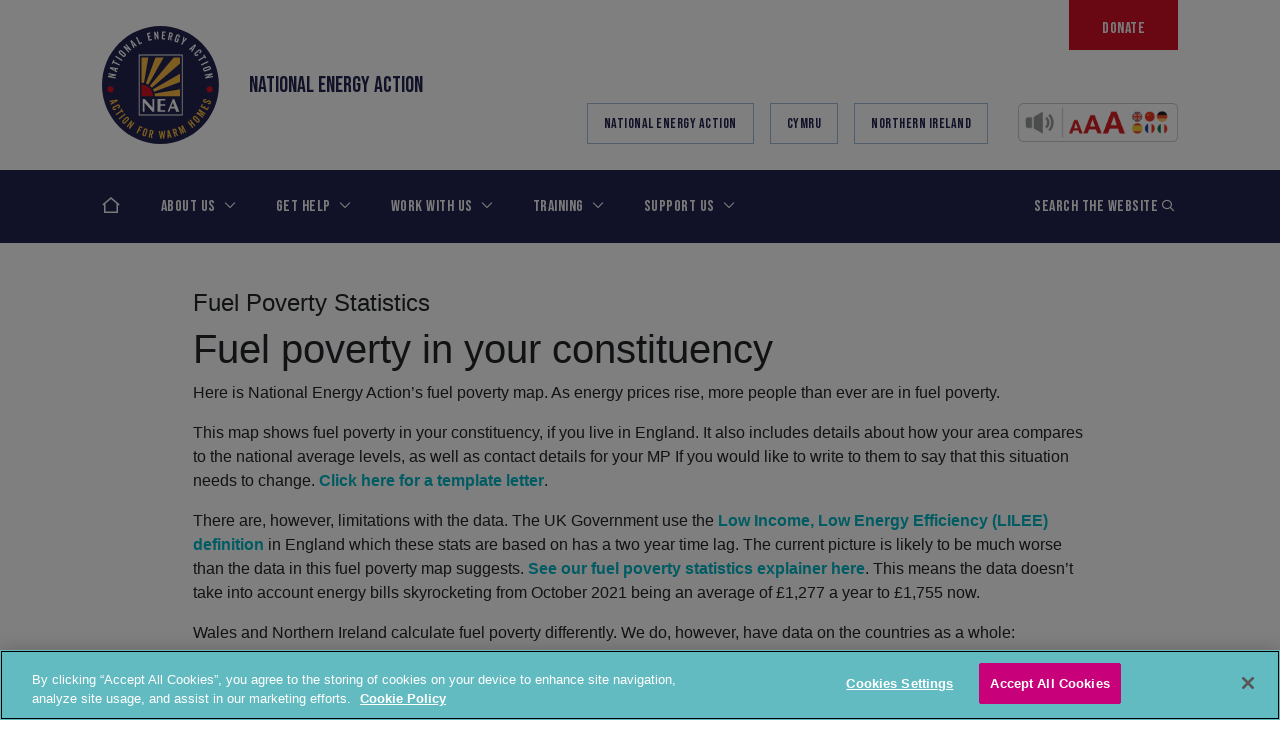

--- FILE ---
content_type: text/html; charset=UTF-8
request_url: https://www.nea.org.uk/fuel-poverty-map/
body_size: 85083
content:
<!doctype html>
<html lang="en-GB">
<head>
    <!-- Google Consent Mode -->
    <script data-cookieconsent="ignore">
        window.dataLayer = window.dataLayer || [];

        function gtag() {
            dataLayer.push(arguments);
        }

        gtag("consent", "default", {
            ad_personalization: "denied",
            ad_storage: "denied",
            ad_user_data: "denied",
            analytics_storage: "denied",
            functionality_storage: "denied",
            personalization_storage: "denied",
            security_storage: "granted",
            wait_for_update: 500,
        });
        gtag("set", "ads_data_redaction", true);
        gtag("set", "url_passthrough", true);
    </script>
    <!-- End Google Consent Mode -->
    <!-- Google Tag Manager -->
    <script>(function (w, d, s, l, i) {
            w[l] = w[l] || [];
            w[l].push({
                'gtm.start':
                    new Date().getTime(), event: 'gtm.js'
            });
            var f = d.getElementsByTagName(s)[0],
                j = d.createElement(s), dl = l != 'dataLayer' ? '&l=' + l : '';
            j.async = true;
            j.src =
                'https://www.googletagmanager.com/gtm.js?id=' + i + dl;
            f.parentNode.insertBefore(j, f);
        })(window, document, 'script', 'dataLayer', 'GTM-KLNGQ3SQ');</script>
    <!-- End Google Tag Manager -->
    <!-- CookiePro Cookies Consent Notice start for nea.org.uk -->

    <script src="https://cookie-cdn.cookiepro.com/scripttemplates/otSDKStub.js"  type="text/javascript" charset="UTF-8" data-domain-script="018ea38d-9675-7545-adb3-f5624951a69f" ></script>
    <script type="text/javascript">
        function OptanonWrapper() {
        }
    </script>
    <!-- CookiePro Cookies Consent Notice end for nea.org.uk -->
    <meta charset="UTF-8">
    <meta name="viewport" content="width=device-width, initial-scale=1">
    <!--[if IE]>
    <meta http-equiv="X-UA-Compatible" content="IE=edge,chrome=1">
    <![endif]-->
    <link rel="profile" href="http://gmpg.org/xfn/11">

    <meta name='robots' content='index, follow, max-image-preview:large, max-snippet:-1, max-video-preview:-1' />

	<!-- This site is optimized with the Yoast SEO Premium plugin v26.6 (Yoast SEO v26.6) - https://yoast.com/wordpress/plugins/seo/ -->
	<title>Fuel Poverty Map - National Energy Action (NEA)</title>
	<meta name="description" content="National Energy Action&#039;s fuel poverty map shows how severe fuel poverty is in your region and constituency and gives your MP&#039;s contact details" />
	<link rel="canonical" href="https://www.nea.org.uk/fuel-poverty-map/" />
	<meta property="og:locale" content="en_GB" />
	<meta property="og:type" content="article" />
	<meta property="og:title" content="Fuel Poverty Map" />
	<meta property="og:description" content="National Energy Action&#039;s fuel poverty map shows how severe fuel poverty is in your region and constituency and gives your MP&#039;s contact details" />
	<meta property="og:url" content="https://www.nea.org.uk/fuel-poverty-map/" />
	<meta property="og:site_name" content="National Energy Action (NEA)" />
	<meta property="article:publisher" content="https://www.facebook.com/Nationalenergyaction" />
	<meta property="article:modified_time" content="2025-11-24T11:25:15+00:00" />
	<meta property="og:image" content="https://www.nea.org.uk/wp-content/uploads/2022/11/FP-in-your-constituency.png" />
	<meta property="og:image:width" content="1200" />
	<meta property="og:image:height" content="600" />
	<meta property="og:image:type" content="image/png" />
	<meta name="twitter:card" content="summary_large_image" />
	<meta name="twitter:site" content="@nea_ukcharity" />
	<meta name="twitter:label1" content="Estimated reading time" />
	<meta name="twitter:data1" content="2 minutes" />
	<script type="application/ld+json" class="yoast-schema-graph">{"@context":"https://schema.org","@graph":[{"@type":"WebPage","@id":"https://www.nea.org.uk/fuel-poverty-map/","url":"https://www.nea.org.uk/fuel-poverty-map/","name":"Fuel Poverty Map - National Energy Action (NEA)","isPartOf":{"@id":"https://www.nea.org.uk/#website"},"primaryImageOfPage":{"@id":"https://www.nea.org.uk/fuel-poverty-map/#primaryimage"},"image":{"@id":"https://www.nea.org.uk/fuel-poverty-map/#primaryimage"},"thumbnailUrl":"https://www.nea.org.uk/wp-content/uploads/2022/11/FP-in-your-constituency.png","datePublished":"2022-10-05T09:59:15+00:00","dateModified":"2025-11-24T11:25:15+00:00","description":"National Energy Action's fuel poverty map shows how severe fuel poverty is in your region and constituency and gives your MP's contact details","breadcrumb":{"@id":"https://www.nea.org.uk/fuel-poverty-map/#breadcrumb"},"inLanguage":"en-GB","potentialAction":[{"@type":"ReadAction","target":["https://www.nea.org.uk/fuel-poverty-map/"]}]},{"@type":"ImageObject","inLanguage":"en-GB","@id":"https://www.nea.org.uk/fuel-poverty-map/#primaryimage","url":"https://www.nea.org.uk/wp-content/uploads/2022/11/FP-in-your-constituency.png","contentUrl":"https://www.nea.org.uk/wp-content/uploads/2022/11/FP-in-your-constituency.png","width":1200,"height":600},{"@type":"BreadcrumbList","@id":"https://www.nea.org.uk/fuel-poverty-map/#breadcrumb","itemListElement":[{"@type":"ListItem","position":1,"name":"Home","item":"https://www.nea.org.uk/"},{"@type":"ListItem","position":2,"name":"Fuel Poverty Map"}]},{"@type":"WebSite","@id":"https://www.nea.org.uk/#website","url":"https://www.nea.org.uk/","name":"National Energy Action (NEA)","description":"Fuel poverty charity","publisher":{"@id":"https://www.nea.org.uk/#organization"},"potentialAction":[{"@type":"SearchAction","target":{"@type":"EntryPoint","urlTemplate":"https://www.nea.org.uk/?s={search_term_string}"},"query-input":{"@type":"PropertyValueSpecification","valueRequired":true,"valueName":"search_term_string"}}],"inLanguage":"en-GB"},{"@type":"Organization","@id":"https://www.nea.org.uk/#organization","name":"National Energy Action (NEA)","url":"https://www.nea.org.uk/","logo":{"@type":"ImageObject","inLanguage":"en-GB","@id":"https://www.nea.org.uk/#/schema/logo/image/","url":"","contentUrl":"","caption":"National Energy Action (NEA)"},"image":{"@id":"https://www.nea.org.uk/#/schema/logo/image/"},"sameAs":["https://www.facebook.com/Nationalenergyaction","https://x.com/nea_ukcharity"]}]}</script>
	<!-- / Yoast SEO Premium plugin. -->


<script type='application/javascript'  id='pys-version-script'>console.log('PixelYourSite Free version 11.1.5.2');</script>
<link rel='dns-prefetch' href='//platform-api.sharethis.com' />
<link rel='dns-prefetch' href='//cdnjs.cloudflare.com' />
<link rel='dns-prefetch' href='//maps.googleapis.com' />
<link rel='dns-prefetch' href='//cdn.jsdelivr.net' />
<link rel='dns-prefetch' href='//unpkg.com' />
<link rel='dns-prefetch' href='//kit.fontawesome.com' />
<link rel='dns-prefetch' href='//fonts.googleapis.com' />
<link rel='dns-prefetch' href='//www.googletagmanager.com' />
<link rel="alternate" type="application/rss+xml" title="National Energy Action (NEA) &raquo; Feed" href="https://www.nea.org.uk/feed/" />
<link rel="alternate" type="application/rss+xml" title="National Energy Action (NEA) &raquo; Comments Feed" href="https://www.nea.org.uk/comments/feed/" />
<link rel="alternate" title="oEmbed (JSON)" type="application/json+oembed" href="https://www.nea.org.uk/wp-json/oembed/1.0/embed?url=https%3A%2F%2Fwww.nea.org.uk%2Ffuel-poverty-map%2F" />
<link rel="alternate" title="oEmbed (XML)" type="text/xml+oembed" href="https://www.nea.org.uk/wp-json/oembed/1.0/embed?url=https%3A%2F%2Fwww.nea.org.uk%2Ffuel-poverty-map%2F&#038;format=xml" />
<style id='wp-img-auto-sizes-contain-inline-css' type='text/css'>
img:is([sizes=auto i],[sizes^="auto," i]){contain-intrinsic-size:3000px 1500px}
/*# sourceURL=wp-img-auto-sizes-contain-inline-css */
</style>
<link rel='stylesheet' id='sdm-styles-css' href='https://www.nea.org.uk/wp-content/plugins/simple-download-monitor/css/sdm_wp_styles.css?ver=6.9' type='text/css' media='all' />
<style id='wp-emoji-styles-inline-css' type='text/css'>

	img.wp-smiley, img.emoji {
		display: inline !important;
		border: none !important;
		box-shadow: none !important;
		height: 1em !important;
		width: 1em !important;
		margin: 0 0.07em !important;
		vertical-align: -0.1em !important;
		background: none !important;
		padding: 0 !important;
	}
/*# sourceURL=wp-emoji-styles-inline-css */
</style>
<style id='wp-block-library-inline-css' type='text/css'>
:root{--wp-block-synced-color:#7a00df;--wp-block-synced-color--rgb:122,0,223;--wp-bound-block-color:var(--wp-block-synced-color);--wp-editor-canvas-background:#ddd;--wp-admin-theme-color:#007cba;--wp-admin-theme-color--rgb:0,124,186;--wp-admin-theme-color-darker-10:#006ba1;--wp-admin-theme-color-darker-10--rgb:0,107,160.5;--wp-admin-theme-color-darker-20:#005a87;--wp-admin-theme-color-darker-20--rgb:0,90,135;--wp-admin-border-width-focus:2px}@media (min-resolution:192dpi){:root{--wp-admin-border-width-focus:1.5px}}.wp-element-button{cursor:pointer}:root .has-very-light-gray-background-color{background-color:#eee}:root .has-very-dark-gray-background-color{background-color:#313131}:root .has-very-light-gray-color{color:#eee}:root .has-very-dark-gray-color{color:#313131}:root .has-vivid-green-cyan-to-vivid-cyan-blue-gradient-background{background:linear-gradient(135deg,#00d084,#0693e3)}:root .has-purple-crush-gradient-background{background:linear-gradient(135deg,#34e2e4,#4721fb 50%,#ab1dfe)}:root .has-hazy-dawn-gradient-background{background:linear-gradient(135deg,#faaca8,#dad0ec)}:root .has-subdued-olive-gradient-background{background:linear-gradient(135deg,#fafae1,#67a671)}:root .has-atomic-cream-gradient-background{background:linear-gradient(135deg,#fdd79a,#004a59)}:root .has-nightshade-gradient-background{background:linear-gradient(135deg,#330968,#31cdcf)}:root .has-midnight-gradient-background{background:linear-gradient(135deg,#020381,#2874fc)}:root{--wp--preset--font-size--normal:16px;--wp--preset--font-size--huge:42px}.has-regular-font-size{font-size:1em}.has-larger-font-size{font-size:2.625em}.has-normal-font-size{font-size:var(--wp--preset--font-size--normal)}.has-huge-font-size{font-size:var(--wp--preset--font-size--huge)}.has-text-align-center{text-align:center}.has-text-align-left{text-align:left}.has-text-align-right{text-align:right}.has-fit-text{white-space:nowrap!important}#end-resizable-editor-section{display:none}.aligncenter{clear:both}.items-justified-left{justify-content:flex-start}.items-justified-center{justify-content:center}.items-justified-right{justify-content:flex-end}.items-justified-space-between{justify-content:space-between}.screen-reader-text{border:0;clip-path:inset(50%);height:1px;margin:-1px;overflow:hidden;padding:0;position:absolute;width:1px;word-wrap:normal!important}.screen-reader-text:focus{background-color:#ddd;clip-path:none;color:#444;display:block;font-size:1em;height:auto;left:5px;line-height:normal;padding:15px 23px 14px;text-decoration:none;top:5px;width:auto;z-index:100000}html :where(.has-border-color){border-style:solid}html :where([style*=border-top-color]){border-top-style:solid}html :where([style*=border-right-color]){border-right-style:solid}html :where([style*=border-bottom-color]){border-bottom-style:solid}html :where([style*=border-left-color]){border-left-style:solid}html :where([style*=border-width]){border-style:solid}html :where([style*=border-top-width]){border-top-style:solid}html :where([style*=border-right-width]){border-right-style:solid}html :where([style*=border-bottom-width]){border-bottom-style:solid}html :where([style*=border-left-width]){border-left-style:solid}html :where(img[class*=wp-image-]){height:auto;max-width:100%}:where(figure){margin:0 0 1em}html :where(.is-position-sticky){--wp-admin--admin-bar--position-offset:var(--wp-admin--admin-bar--height,0px)}@media screen and (max-width:600px){html :where(.is-position-sticky){--wp-admin--admin-bar--position-offset:0px}}

/*# sourceURL=wp-block-library-inline-css */
</style><style id='wp-block-paragraph-inline-css' type='text/css'>
.is-small-text{font-size:.875em}.is-regular-text{font-size:1em}.is-large-text{font-size:2.25em}.is-larger-text{font-size:3em}.has-drop-cap:not(:focus):first-letter{float:left;font-size:8.4em;font-style:normal;font-weight:100;line-height:.68;margin:.05em .1em 0 0;text-transform:uppercase}body.rtl .has-drop-cap:not(:focus):first-letter{float:none;margin-left:.1em}p.has-drop-cap.has-background{overflow:hidden}:root :where(p.has-background){padding:1.25em 2.375em}:where(p.has-text-color:not(.has-link-color)) a{color:inherit}p.has-text-align-left[style*="writing-mode:vertical-lr"],p.has-text-align-right[style*="writing-mode:vertical-rl"]{rotate:180deg}
/*# sourceURL=https://www.nea.org.uk/wp-includes/blocks/paragraph/style.min.css */
</style>
<style id='global-styles-inline-css' type='text/css'>
:root{--wp--preset--aspect-ratio--square: 1;--wp--preset--aspect-ratio--4-3: 4/3;--wp--preset--aspect-ratio--3-4: 3/4;--wp--preset--aspect-ratio--3-2: 3/2;--wp--preset--aspect-ratio--2-3: 2/3;--wp--preset--aspect-ratio--16-9: 16/9;--wp--preset--aspect-ratio--9-16: 9/16;--wp--preset--color--black: #000000;--wp--preset--color--cyan-bluish-gray: #abb8c3;--wp--preset--color--white: #ffffff;--wp--preset--color--pale-pink: #f78da7;--wp--preset--color--vivid-red: #cf2e2e;--wp--preset--color--luminous-vivid-orange: #ff6900;--wp--preset--color--luminous-vivid-amber: #fcb900;--wp--preset--color--light-green-cyan: #7bdcb5;--wp--preset--color--vivid-green-cyan: #00d084;--wp--preset--color--pale-cyan-blue: #8ed1fc;--wp--preset--color--vivid-cyan-blue: #0693e3;--wp--preset--color--vivid-purple: #9b51e0;--wp--preset--gradient--vivid-cyan-blue-to-vivid-purple: linear-gradient(135deg,rgb(6,147,227) 0%,rgb(155,81,224) 100%);--wp--preset--gradient--light-green-cyan-to-vivid-green-cyan: linear-gradient(135deg,rgb(122,220,180) 0%,rgb(0,208,130) 100%);--wp--preset--gradient--luminous-vivid-amber-to-luminous-vivid-orange: linear-gradient(135deg,rgb(252,185,0) 0%,rgb(255,105,0) 100%);--wp--preset--gradient--luminous-vivid-orange-to-vivid-red: linear-gradient(135deg,rgb(255,105,0) 0%,rgb(207,46,46) 100%);--wp--preset--gradient--very-light-gray-to-cyan-bluish-gray: linear-gradient(135deg,rgb(238,238,238) 0%,rgb(169,184,195) 100%);--wp--preset--gradient--cool-to-warm-spectrum: linear-gradient(135deg,rgb(74,234,220) 0%,rgb(151,120,209) 20%,rgb(207,42,186) 40%,rgb(238,44,130) 60%,rgb(251,105,98) 80%,rgb(254,248,76) 100%);--wp--preset--gradient--blush-light-purple: linear-gradient(135deg,rgb(255,206,236) 0%,rgb(152,150,240) 100%);--wp--preset--gradient--blush-bordeaux: linear-gradient(135deg,rgb(254,205,165) 0%,rgb(254,45,45) 50%,rgb(107,0,62) 100%);--wp--preset--gradient--luminous-dusk: linear-gradient(135deg,rgb(255,203,112) 0%,rgb(199,81,192) 50%,rgb(65,88,208) 100%);--wp--preset--gradient--pale-ocean: linear-gradient(135deg,rgb(255,245,203) 0%,rgb(182,227,212) 50%,rgb(51,167,181) 100%);--wp--preset--gradient--electric-grass: linear-gradient(135deg,rgb(202,248,128) 0%,rgb(113,206,126) 100%);--wp--preset--gradient--midnight: linear-gradient(135deg,rgb(2,3,129) 0%,rgb(40,116,252) 100%);--wp--preset--font-size--small: 13px;--wp--preset--font-size--medium: 20px;--wp--preset--font-size--large: 36px;--wp--preset--font-size--x-large: 42px;--wp--preset--spacing--20: 0.44rem;--wp--preset--spacing--30: 0.67rem;--wp--preset--spacing--40: 1rem;--wp--preset--spacing--50: 1.5rem;--wp--preset--spacing--60: 2.25rem;--wp--preset--spacing--70: 3.38rem;--wp--preset--spacing--80: 5.06rem;--wp--preset--shadow--natural: 6px 6px 9px rgba(0, 0, 0, 0.2);--wp--preset--shadow--deep: 12px 12px 50px rgba(0, 0, 0, 0.4);--wp--preset--shadow--sharp: 6px 6px 0px rgba(0, 0, 0, 0.2);--wp--preset--shadow--outlined: 6px 6px 0px -3px rgb(255, 255, 255), 6px 6px rgb(0, 0, 0);--wp--preset--shadow--crisp: 6px 6px 0px rgb(0, 0, 0);}:where(.is-layout-flex){gap: 0.5em;}:where(.is-layout-grid){gap: 0.5em;}body .is-layout-flex{display: flex;}.is-layout-flex{flex-wrap: wrap;align-items: center;}.is-layout-flex > :is(*, div){margin: 0;}body .is-layout-grid{display: grid;}.is-layout-grid > :is(*, div){margin: 0;}:where(.wp-block-columns.is-layout-flex){gap: 2em;}:where(.wp-block-columns.is-layout-grid){gap: 2em;}:where(.wp-block-post-template.is-layout-flex){gap: 1.25em;}:where(.wp-block-post-template.is-layout-grid){gap: 1.25em;}.has-black-color{color: var(--wp--preset--color--black) !important;}.has-cyan-bluish-gray-color{color: var(--wp--preset--color--cyan-bluish-gray) !important;}.has-white-color{color: var(--wp--preset--color--white) !important;}.has-pale-pink-color{color: var(--wp--preset--color--pale-pink) !important;}.has-vivid-red-color{color: var(--wp--preset--color--vivid-red) !important;}.has-luminous-vivid-orange-color{color: var(--wp--preset--color--luminous-vivid-orange) !important;}.has-luminous-vivid-amber-color{color: var(--wp--preset--color--luminous-vivid-amber) !important;}.has-light-green-cyan-color{color: var(--wp--preset--color--light-green-cyan) !important;}.has-vivid-green-cyan-color{color: var(--wp--preset--color--vivid-green-cyan) !important;}.has-pale-cyan-blue-color{color: var(--wp--preset--color--pale-cyan-blue) !important;}.has-vivid-cyan-blue-color{color: var(--wp--preset--color--vivid-cyan-blue) !important;}.has-vivid-purple-color{color: var(--wp--preset--color--vivid-purple) !important;}.has-black-background-color{background-color: var(--wp--preset--color--black) !important;}.has-cyan-bluish-gray-background-color{background-color: var(--wp--preset--color--cyan-bluish-gray) !important;}.has-white-background-color{background-color: var(--wp--preset--color--white) !important;}.has-pale-pink-background-color{background-color: var(--wp--preset--color--pale-pink) !important;}.has-vivid-red-background-color{background-color: var(--wp--preset--color--vivid-red) !important;}.has-luminous-vivid-orange-background-color{background-color: var(--wp--preset--color--luminous-vivid-orange) !important;}.has-luminous-vivid-amber-background-color{background-color: var(--wp--preset--color--luminous-vivid-amber) !important;}.has-light-green-cyan-background-color{background-color: var(--wp--preset--color--light-green-cyan) !important;}.has-vivid-green-cyan-background-color{background-color: var(--wp--preset--color--vivid-green-cyan) !important;}.has-pale-cyan-blue-background-color{background-color: var(--wp--preset--color--pale-cyan-blue) !important;}.has-vivid-cyan-blue-background-color{background-color: var(--wp--preset--color--vivid-cyan-blue) !important;}.has-vivid-purple-background-color{background-color: var(--wp--preset--color--vivid-purple) !important;}.has-black-border-color{border-color: var(--wp--preset--color--black) !important;}.has-cyan-bluish-gray-border-color{border-color: var(--wp--preset--color--cyan-bluish-gray) !important;}.has-white-border-color{border-color: var(--wp--preset--color--white) !important;}.has-pale-pink-border-color{border-color: var(--wp--preset--color--pale-pink) !important;}.has-vivid-red-border-color{border-color: var(--wp--preset--color--vivid-red) !important;}.has-luminous-vivid-orange-border-color{border-color: var(--wp--preset--color--luminous-vivid-orange) !important;}.has-luminous-vivid-amber-border-color{border-color: var(--wp--preset--color--luminous-vivid-amber) !important;}.has-light-green-cyan-border-color{border-color: var(--wp--preset--color--light-green-cyan) !important;}.has-vivid-green-cyan-border-color{border-color: var(--wp--preset--color--vivid-green-cyan) !important;}.has-pale-cyan-blue-border-color{border-color: var(--wp--preset--color--pale-cyan-blue) !important;}.has-vivid-cyan-blue-border-color{border-color: var(--wp--preset--color--vivid-cyan-blue) !important;}.has-vivid-purple-border-color{border-color: var(--wp--preset--color--vivid-purple) !important;}.has-vivid-cyan-blue-to-vivid-purple-gradient-background{background: var(--wp--preset--gradient--vivid-cyan-blue-to-vivid-purple) !important;}.has-light-green-cyan-to-vivid-green-cyan-gradient-background{background: var(--wp--preset--gradient--light-green-cyan-to-vivid-green-cyan) !important;}.has-luminous-vivid-amber-to-luminous-vivid-orange-gradient-background{background: var(--wp--preset--gradient--luminous-vivid-amber-to-luminous-vivid-orange) !important;}.has-luminous-vivid-orange-to-vivid-red-gradient-background{background: var(--wp--preset--gradient--luminous-vivid-orange-to-vivid-red) !important;}.has-very-light-gray-to-cyan-bluish-gray-gradient-background{background: var(--wp--preset--gradient--very-light-gray-to-cyan-bluish-gray) !important;}.has-cool-to-warm-spectrum-gradient-background{background: var(--wp--preset--gradient--cool-to-warm-spectrum) !important;}.has-blush-light-purple-gradient-background{background: var(--wp--preset--gradient--blush-light-purple) !important;}.has-blush-bordeaux-gradient-background{background: var(--wp--preset--gradient--blush-bordeaux) !important;}.has-luminous-dusk-gradient-background{background: var(--wp--preset--gradient--luminous-dusk) !important;}.has-pale-ocean-gradient-background{background: var(--wp--preset--gradient--pale-ocean) !important;}.has-electric-grass-gradient-background{background: var(--wp--preset--gradient--electric-grass) !important;}.has-midnight-gradient-background{background: var(--wp--preset--gradient--midnight) !important;}.has-small-font-size{font-size: var(--wp--preset--font-size--small) !important;}.has-medium-font-size{font-size: var(--wp--preset--font-size--medium) !important;}.has-large-font-size{font-size: var(--wp--preset--font-size--large) !important;}.has-x-large-font-size{font-size: var(--wp--preset--font-size--x-large) !important;}
:where(.wp-block-gp-entry-blocks-entries-loop.is-layout-flex){gap: 1.25em;}:where(.wp-block-gp-entry-blocks-entries-loop.is-layout-grid){gap: 1.25em;}
/*# sourceURL=global-styles-inline-css */
</style>

<style id='classic-theme-styles-inline-css' type='text/css'>
/*! This file is auto-generated */
.wp-block-button__link{color:#fff;background-color:#32373c;border-radius:9999px;box-shadow:none;text-decoration:none;padding:calc(.667em + 2px) calc(1.333em + 2px);font-size:1.125em}.wp-block-file__button{background:#32373c;color:#fff;text-decoration:none}
/*# sourceURL=/wp-includes/css/classic-themes.min.css */
</style>
<link rel='stylesheet' id='share-this-share-buttons-sticky-css' href='https://www.nea.org.uk/wp-content/plugins/sharethis-share-buttons/css/mu-style.css?ver=1757317728' type='text/css' media='all' />
<link rel='stylesheet' id='ce_responsive-css' href='https://www.nea.org.uk/wp-content/plugins/simple-embed-code/css/video-container.min.css?ver=2.5.1' type='text/css' media='all' />
<link rel='stylesheet' id='typekit-css' href='https://fonts.googleapis.com/css2?family=Bebas+Neue&#038;display=swap&#038;ver=1' type='text/css' media='all' />
<link rel='stylesheet' id='theme-css' href='https://www.nea.org.uk/wp-content/themes/nea/dist/css/theme.css?v=6.85' type='text/css' media='all' />
<link rel='stylesheet' id='updated-header-footer-css' href='https://www.nea.org.uk/wp-content/themes/nea/dist/css/header-footer.css?ver=1.1' type='text/css' media='all' />
<link rel='stylesheet' id='tablepress-default-css' href='https://www.nea.org.uk/wp-content/plugins/tablepress/css/build/default.css?ver=3.2.6' type='text/css' media='all' />
<link rel='stylesheet' id='algolia-autocomplete-css' href='https://www.nea.org.uk/wp-content/plugins/wp-search-with-algolia/css/algolia-autocomplete.css?ver=2.11.1' type='text/css' media='all' />
<!--n2css--><!--n2js--><script type="text/javascript" src="//platform-api.sharethis.com/js/sharethis.js#property=5f16a64640ee2d001a322851&amp;product=sticky-buttons&amp;source=sharethis-share-buttons-wordpress" id="share-this-share-buttons-mu-js"></script>
<script type="text/javascript" id="jquery-core-js-extra">
/* <![CDATA[ */
var pysFacebookRest = {"restApiUrl":"https://www.nea.org.uk/wp-json/pys-facebook/v1/event","debug":""};
//# sourceURL=jquery-core-js-extra
/* ]]> */
</script>
<script type="text/javascript" src="https://www.nea.org.uk/wp-includes/js/jquery/jquery.min.js?ver=3.7.1" id="jquery-core-js"></script>
<script type="text/javascript" src="https://www.nea.org.uk/wp-includes/js/jquery/jquery-migrate.min.js?ver=3.4.1" id="jquery-migrate-js"></script>
<script type="text/javascript" id="sdm-scripts-js-extra">
/* <![CDATA[ */
var sdm_ajax_script = {"ajaxurl":"https://www.nea.org.uk/wp-admin/admin-ajax.php"};
//# sourceURL=sdm-scripts-js-extra
/* ]]> */
</script>
<script type="text/javascript" src="https://www.nea.org.uk/wp-content/plugins/simple-download-monitor/js/sdm_wp_scripts.js" id="sdm-scripts-js"></script>
<script type="text/javascript" src="https://cdnjs.cloudflare.com/ajax/libs/popper.js/1.14.4/umd/popper.min.js" id="popper-js"></script>
<script type="text/javascript" src="https://www.nea.org.uk/wp-content/plugins/pixelyoursite/dist/scripts/jquery.bind-first-0.2.3.min.js" id="jquery-bind-first-js"></script>
<script type="text/javascript" src="https://www.nea.org.uk/wp-content/plugins/pixelyoursite/dist/scripts/js.cookie-2.1.3.min.js" id="js-cookie-pys-js"></script>
<script type="text/javascript" src="https://www.nea.org.uk/wp-content/plugins/pixelyoursite/dist/scripts/tld.min.js" id="js-tld-js"></script>
<script type="text/javascript" id="pys-js-extra">
/* <![CDATA[ */
var pysOptions = {"staticEvents":{"facebook":{"init_event":[{"delay":0,"type":"static","ajaxFire":false,"name":"PageView","pixelIds":["1080020596563209"],"eventID":"0b1fc101-150b-418c-a9cb-1126ddb58776","params":{"page_title":"Fuel Poverty Map","post_type":"page","post_id":21051,"plugin":"PixelYourSite","user_role":"guest","event_url":"www.nea.org.uk/fuel-poverty-map/"},"e_id":"init_event","ids":[],"hasTimeWindow":false,"timeWindow":0,"woo_order":"","edd_order":""}]}},"dynamicEvents":[],"triggerEvents":[],"triggerEventTypes":[],"facebook":{"pixelIds":["1080020596563209"],"advancedMatching":[],"advancedMatchingEnabled":true,"removeMetadata":true,"wooVariableAsSimple":false,"serverApiEnabled":true,"wooCRSendFromServer":false,"send_external_id":null,"enabled_medical":false,"do_not_track_medical_param":["event_url","post_title","page_title","landing_page","content_name","categories","category_name","tags"],"meta_ldu":false},"debug":"","siteUrl":"https://www.nea.org.uk","ajaxUrl":"https://www.nea.org.uk/wp-admin/admin-ajax.php","ajax_event":"aca890af96","enable_remove_download_url_param":"1","cookie_duration":"7","last_visit_duration":"60","enable_success_send_form":"","ajaxForServerEvent":"1","ajaxForServerStaticEvent":"1","useSendBeacon":"1","send_external_id":"1","external_id_expire":"180","track_cookie_for_subdomains":"1","google_consent_mode":"1","gdpr":{"ajax_enabled":false,"all_disabled_by_api":false,"facebook_disabled_by_api":false,"analytics_disabled_by_api":false,"google_ads_disabled_by_api":false,"pinterest_disabled_by_api":false,"bing_disabled_by_api":false,"reddit_disabled_by_api":false,"externalID_disabled_by_api":false,"facebook_prior_consent_enabled":true,"analytics_prior_consent_enabled":true,"google_ads_prior_consent_enabled":null,"pinterest_prior_consent_enabled":true,"bing_prior_consent_enabled":true,"cookiebot_integration_enabled":false,"cookiebot_facebook_consent_category":"marketing","cookiebot_analytics_consent_category":"statistics","cookiebot_tiktok_consent_category":"marketing","cookiebot_google_ads_consent_category":"marketing","cookiebot_pinterest_consent_category":"marketing","cookiebot_bing_consent_category":"marketing","consent_magic_integration_enabled":false,"real_cookie_banner_integration_enabled":false,"cookie_notice_integration_enabled":false,"cookie_law_info_integration_enabled":false,"analytics_storage":{"enabled":true,"value":"granted","filter":false},"ad_storage":{"enabled":true,"value":"granted","filter":false},"ad_user_data":{"enabled":true,"value":"granted","filter":false},"ad_personalization":{"enabled":true,"value":"granted","filter":false}},"cookie":{"disabled_all_cookie":false,"disabled_start_session_cookie":false,"disabled_advanced_form_data_cookie":false,"disabled_landing_page_cookie":false,"disabled_first_visit_cookie":false,"disabled_trafficsource_cookie":false,"disabled_utmTerms_cookie":false,"disabled_utmId_cookie":false},"tracking_analytics":{"TrafficSource":"direct","TrafficLanding":"undefined","TrafficUtms":[],"TrafficUtmsId":[]},"GATags":{"ga_datalayer_type":"default","ga_datalayer_name":"dataLayerPYS"},"woo":{"enabled":false},"edd":{"enabled":false},"cache_bypass":"1768747215"};
//# sourceURL=pys-js-extra
/* ]]> */
</script>
<script type="text/javascript" src="https://www.nea.org.uk/wp-content/plugins/pixelyoursite/dist/scripts/public.js" id="pys-js"></script>
<link rel="https://api.w.org/" href="https://www.nea.org.uk/wp-json/" /><link rel="alternate" title="JSON" type="application/json" href="https://www.nea.org.uk/wp-json/wp/v2/pages/21051" /><link rel="EditURI" type="application/rsd+xml" title="RSD" href="https://www.nea.org.uk/xmlrpc.php?rsd" />
<meta name="generator" content="WordPress 6.9" />
<link rel='shortlink' href='https://www.nea.org.uk/?p=21051' />
<meta name="generator" content="Site Kit by Google 1.168.0" /><meta name="facebook-domain-verification" content="acl7s3r8forvrknpjzb44vwl9ibroz" />
        <script type="text/javascript">
            var jQueryMigrateHelperHasSentDowngrade = false;

			window.onerror = function( msg, url, line, col, error ) {
				// Break out early, do not processing if a downgrade reqeust was already sent.
				if ( jQueryMigrateHelperHasSentDowngrade ) {
					return true;
                }

				var xhr = new XMLHttpRequest();
				var nonce = '04d1ff9b34';
				var jQueryFunctions = [
					'andSelf',
					'browser',
					'live',
					'boxModel',
					'support.boxModel',
					'size',
					'swap',
					'clean',
					'sub',
                ];
				var match_pattern = /\)\.(.+?) is not a function/;
                var erroredFunction = msg.match( match_pattern );

                // If there was no matching functions, do not try to downgrade.
                if ( null === erroredFunction || typeof erroredFunction !== 'object' || typeof erroredFunction[1] === "undefined" || -1 === jQueryFunctions.indexOf( erroredFunction[1] ) ) {
                    return true;
                }

                // Set that we've now attempted a downgrade request.
                jQueryMigrateHelperHasSentDowngrade = true;

				xhr.open( 'POST', 'https://www.nea.org.uk/wp-admin/admin-ajax.php' );
				xhr.setRequestHeader( 'Content-Type', 'application/x-www-form-urlencoded' );
				xhr.onload = function () {
					var response,
                        reload = false;

					if ( 200 === xhr.status ) {
                        try {
                        	response = JSON.parse( xhr.response );

                        	reload = response.data.reload;
                        } catch ( e ) {
                        	reload = false;
                        }
                    }

					// Automatically reload the page if a deprecation caused an automatic downgrade, ensure visitors get the best possible experience.
					if ( reload ) {
						location.reload();
                    }
				};

				xhr.send( encodeURI( 'action=jquery-migrate-downgrade-version&_wpnonce=' + nonce ) );

				// Suppress error alerts in older browsers
				return true;
			}
        </script>

				<style>
			.algolia-search-highlight {
				background-color: #fffbcc;
				border-radius: 2px;
				font-style: normal;
			}
		</style>
		<link rel="icon" href="https://www.nea.org.uk/wp-content/uploads/2022/01/cropped-NEA-website-icon-32x32.png" sizes="32x32" />
<link rel="icon" href="https://www.nea.org.uk/wp-content/uploads/2022/01/cropped-NEA-website-icon-192x192.png" sizes="192x192" />
<link rel="apple-touch-icon" href="https://www.nea.org.uk/wp-content/uploads/2022/01/cropped-NEA-website-icon-180x180.png" />
<meta name="msapplication-TileImage" content="https://www.nea.org.uk/wp-content/uploads/2022/01/cropped-NEA-website-icon-270x270.png" />
		<style type="text/css" id="wp-custom-css">
			.block-news, .article-title, .card__link, .title__link{
	color: #000 !important;
	
}

.section-grid .grid-card-title {
	font-size: 25px;
}

.btn__container{
  margin-bottom: 20px !important;
}

.line{
	border-top: #62BBC1 5px solid;
	margin-top: 25px
}

.section-grid .grid-card .grid-card-title:before{
	display: none;
}

.site-footer__bottom__logos__item{
	margin-top: 20px
}

          
.recite__me__new__btn{
	margin-top: 18px;
	width: 150px;
}

@media print{
	#recite-header{
		display: none !important;
	}
	
	#recite-wrapper{
		min-height: 100% !important;
		min-width: 100% !important;
	}
}
		</style>
		    <script type="text/javascript">
        var api_key = "AIzaSyCrMFm_H2j0Y14Ps9teSHuVjVb6sSHddNs";
        $ = jQuery;
    </script>
    <link rel="stylesheet" type="text/css" href="/wp-content/themes/nea/assets/css/tooltipster.bundle.min.css"/>
    <script type="text/javascript" src="/wp-content/themes/nea/assets/js/tooltipster.bundle.min.js"></script>
</head>
<body class="wp-singular page-template page-template-templates page-template-fuel-poverty-map page-template-templatesfuel-poverty-map-php page page-id-21051 page-parent wp-theme-nea">
<!-- Google Tag Manager (noscript) -->
<noscript>
    <iframe src="https://www.googletagmanager.com/ns.html?id=GTM-KLNGQ3SQ"
            height="0" width="0" style="display:none;visibility:hidden"></iframe>
</noscript>
<!-- End Google Tag Manager (noscript) -->
<a href="#content" class="skip">Skip to main content</a>


<header class="header">
    <div class="header__main">
        <div class="container-new">
                            <div class="text-xl-end">
                    <a href="https://www.nea.org.uk/donate/"
                       title="Donate"
                       class="btn-new btn-new-primary text-center header__donate-btn">
                        Donate                    </a>
                </div>
            
            <div class="row gx-4 align-items-end">
                <div class="col-auto">
                    <a href="/" title="NEA" class="row gx-105 align-items-center text-decoration-none">
                        <div class="col-auto">
                            <div class="header__logo">
                                <img src="https://www.nea.org.uk/wp-content/themes/nea/assets/img/logo.svg"
                                     alt="NEA" class="w-100">
                            </div>
                        </div>
                        <div class="col-auto d-none d-xl-block">
                            <span class="header__logo-text text-uppercase">National Energy <span
                                    class="text-red">Action</span></span>
                        </div>
                    </a>
                </div>
                <div class="col">
                    <div class="d-flex d-xl-none justify-content-end">
                        <a href="#search-modal" data-toggle="modal" title="Show search" class="header__action-btn">
                            <span><i class="fa-regular fa-sharp fa-magnifying-glass" aria-hidden="true"></i></span>
                            <span><i class="fa-sharp fa-regular fa-xmark" aria-hidden="true"></i></span>
                        </a>
                        <a href="#primary-nav" title="Show menu" class="header__action-btn js-header-menu-toggle">
                            <span><i class="fa-sharp fa-regular fa-bars" aria-hidden="true"></i></span>
                            <span><i class="fa-sharp fa-regular fa-xmark" aria-hidden="true"></i></span>
                        </a>
                    </div>
                    <div class="row gx-105">
                        <div class="col d-none d-xl-block">
                            <ul class="d-xl-flex list-unstyled m-0 justify-content-xl-end"><li class="header__meta-menu__item"><a href="https://www.nea.org.uk/" title="National energy action" class="header__meta-menu__link">National energy action</a></li><li class="header__meta-menu__item"><a href="/wales/" title="CYMRU" class="header__meta-menu__link">CYMRU</a></li><li class="header__meta-menu__item"><a href="/northern-ireland/" title="Northern Ireland" class="header__meta-menu__link">Northern Ireland</a></li></ul>                        </div>
                        <div class="col-12 col-xl-auto mt-2 mt-xl-0">
                            <div class="header__recite-me ms-auto js-recite-me-trigger">
                                <img src="https://www.nea.org.uk/wp-content/themes/nea/assets/img/recite-me-btn.png"
                                     alt="Recite me" class="w-100">
                            </div>
                        </div>
                    </div>
                </div>
            </div>
        </div>
    </div>

    <nav id="primary-nav" class="navigation">
        <div class="navigation__inner">
            <div class="container-new">
                                    <ul class="list-unstyled m-0 d-xl-flex">
                        <li class="navigation__item">
                            <a href="/"
                               title="Home"
                               class="navigation__link icon-link">
                                <i class="fa-sharp fa-regular fa-house-blank"></i>
                                <span class="d-xl-none">Home</span>
                            </a>
                        </li>

                                                    <li class="navigation__item navigation__item--w-sub js-submenu-trigger">
                                <div class="navigation__item__inner">
                                    <a href="https://www.nea.org.uk/who-we-are/"
                                       title="About Us"
                                       class="navigation__link">
                                        About Us                                    </a>
                                </div>

                                                                    <div class="navigation__submenu js-submenu">
                                        <div class="navigation__submenu__inner">
                                            <div class="row gx-xl-8 gx-xxl-12 flex-xl-nowrap">
                                                                                                    <div class="col-12 col-xl-auto navigation__submenu__col">
                                                        <ul class="list-unstyled m-0 pt-105 pt-xl-0">
                                                                                                                            <li class="navigation__submenu__item">
                                                                    <a href="/who-we-are/about-nea"
                                                                       title="About us"
                                                                       class="navigation__submenu__link">About us</a>
                                                                </li>
                                                                                                                            <li class="navigation__submenu__item">
                                                                    <a href="/about-us/media-centre/media/"
                                                                       title="News and insights"
                                                                       class="navigation__submenu__link">News and insights</a>
                                                                </li>
                                                                                                                            <li class="navigation__submenu__item">
                                                                    <a href="/energy-crisis/"
                                                                       title="Energy crisis"
                                                                       class="navigation__submenu__link">Energy crisis</a>
                                                                </li>
                                                                                                                            <li class="navigation__submenu__item">
                                                                    <a href="/what-we-do/policy-and-advocacy/"
                                                                       title="Policy and advocacy"
                                                                       class="navigation__submenu__link">Policy and advocacy</a>
                                                                </li>
                                                                                                                    </ul>
                                                    </div>
                                                                                                    <div class="col-12 col-xl-auto navigation__submenu__col">
                                                        <ul class="list-unstyled m-0 pt-105 pt-xl-0">
                                                                                                                            <li class="navigation__submenu__item">
                                                                    <a href="/what-we-do/resources-publications/"
                                                                       title="Publications and resources"
                                                                       class="navigation__submenu__link">Publications and resources</a>
                                                                </li>
                                                                                                                            <li class="navigation__submenu__item">
                                                                    <a href="/who-we-are/parliamentary-groups/"
                                                                       title="Parliamentary groups"
                                                                       class="navigation__submenu__link">Parliamentary groups</a>
                                                                </li>
                                                                                                                            <li class="navigation__submenu__item">
                                                                    <a href="/who-we-are/retrofit-technical-research/"
                                                                       title="Retrofit and technical research"
                                                                       class="navigation__submenu__link">Retrofit and technical research</a>
                                                                </li>
                                                                                                                    </ul>
                                                    </div>
                                                                                            </div>
                                        </div>
                                    </div>
                                                            </li>
                                                    <li class="navigation__item navigation__item--w-sub js-submenu-trigger">
                                <div class="navigation__item__inner">
                                    <a href="/get-help/"
                                       title="Get Help"
                                       class="navigation__link">
                                        Get Help                                    </a>
                                </div>

                                                                    <div class="navigation__submenu js-submenu">
                                        <div class="navigation__submenu__inner">
                                            <div class="row gx-xl-8 gx-xxl-12 flex-xl-nowrap">
                                                                                                    <div class="col-12 col-xl-auto navigation__submenu__col">
                                                        <ul class="list-unstyled m-0 pt-105 pt-xl-0">
                                                                                                                            <li class="navigation__submenu__item">
                                                                    <a href="/get-help/wash-advice/"
                                                                       title="Energy Advice and Support Service"
                                                                       class="navigation__submenu__link">Energy Advice and Support Service</a>
                                                                </li>
                                                                                                                            <li class="navigation__submenu__item">
                                                                    <a href="https://www.nea.org.uk/get-help/benefits-advice/"
                                                                       title="Benefits Advice"
                                                                       class="navigation__submenu__link">Benefits Advice</a>
                                                                </li>
                                                                                                                            <li class="navigation__submenu__item">
                                                                    <a href="/get-help/additional-help/"
                                                                       title="Additional help"
                                                                       class="navigation__submenu__link">Additional help</a>
                                                                </li>
                                                                                                                            <li class="navigation__submenu__item">
                                                                    <a href="/get-help/advice-resources/key-things-to-do-if-you-are-struggling-with-your-energy-bills/"
                                                                       title="Struggling with energy bills"
                                                                       class="navigation__submenu__link">Struggling with energy bills</a>
                                                                </li>
                                                                                                                    </ul>
                                                    </div>
                                                                                                    <div class="col-12 col-xl-auto navigation__submenu__col">
                                                        <ul class="list-unstyled m-0 pt-105 pt-xl-0">
                                                                                                                            <li class="navigation__submenu__item">
                                                                    <a href="/get-help/cost-of-living-support/"
                                                                       title="Cost of living and discretionary support"
                                                                       class="navigation__submenu__link">Cost of living and discretionary support</a>
                                                                </li>
                                                                                                                            <li class="navigation__submenu__item">
                                                                    <a href="/get-help/resources/"
                                                                       title="Advice resources"
                                                                       class="navigation__submenu__link">Advice resources</a>
                                                                </li>
                                                                                                                            <li class="navigation__submenu__item">
                                                                    <a href="/get-help/frequently-asked-questions-about-smart-meters/"
                                                                       title="Smart meter FAQs"
                                                                       class="navigation__submenu__link">Smart meter FAQs</a>
                                                                </li>
                                                                                                                    </ul>
                                                    </div>
                                                                                            </div>
                                        </div>
                                    </div>
                                                            </li>
                                                    <li class="navigation__item navigation__item--w-sub js-submenu-trigger">
                                <div class="navigation__item__inner">
                                    <a href="/work-with-us/"
                                       title="Work with us"
                                       class="navigation__link">
                                        Work with us                                    </a>
                                </div>

                                                                    <div class="navigation__submenu js-submenu">
                                        <div class="navigation__submenu__inner">
                                            <div class="row gx-xl-8 gx-xxl-12 flex-xl-nowrap">
                                                                                                    <div class="col-12 col-xl-auto navigation__submenu__col">
                                                        <ul class="list-unstyled m-0 pt-105 pt-xl-0">
                                                                                                                            <li class="navigation__submenu__item">
                                                                    <a href="/work-with-us/latest-events/"
                                                                       title="Latest events"
                                                                       class="navigation__submenu__link">Latest events</a>
                                                                </li>
                                                                                                                            <li class="navigation__submenu__item">
                                                                    <a href="/membership/"
                                                                       title="Membership"
                                                                       class="navigation__submenu__link">Membership</a>
                                                                </li>
                                                                                                                            <li class="navigation__submenu__item">
                                                                    <a href="/projects/"
                                                                       title="Projects"
                                                                       class="navigation__submenu__link">Projects</a>
                                                                </li>
                                                                                                                    </ul>
                                                    </div>
                                                                                                    <div class="col-12 col-xl-auto navigation__submenu__col">
                                                        <ul class="list-unstyled m-0 pt-105 pt-xl-0">
                                                                                                                            <li class="navigation__submenu__item">
                                                                    <a href="/consultancy-partnerships/"
                                                                       title="Consultancy and Partnerships"
                                                                       class="navigation__submenu__link">Consultancy and Partnerships</a>
                                                                </li>
                                                                                                                            <li class="navigation__submenu__item">
                                                                    <a href="/smart-meters/"
                                                                       title="Smart Meters"
                                                                       class="navigation__submenu__link">Smart Meters</a>
                                                                </li>
                                                                                                                            <li class="navigation__submenu__item">
                                                                    <a href="/work-with-us/warm-home-discount-industry-initiatives/"
                                                                       title="Warm Home Discount"
                                                                       class="navigation__submenu__link">Warm Home Discount</a>
                                                                </li>
                                                                                                                    </ul>
                                                    </div>
                                                                                            </div>
                                        </div>
                                    </div>
                                                            </li>
                                                    <li class="navigation__item navigation__item--w-sub js-submenu-trigger">
                                <div class="navigation__item__inner">
                                    <a href="/training/"
                                       title="Training"
                                       class="navigation__link">
                                        Training                                    </a>
                                </div>

                                                                    <div class="navigation__submenu js-submenu">
                                        <div class="navigation__submenu__inner">
                                            <div class="row gx-xl-8 gx-xxl-12 flex-xl-nowrap">
                                                                                                    <div class="col-12 col-xl-auto navigation__submenu__col">
                                                        <ul class="list-unstyled m-0 pt-105 pt-xl-0">
                                                                                                                            <li class="navigation__submenu__item">
                                                                    <a href="/training/course-outlines/"
                                                                       title="Course outlines"
                                                                       class="navigation__submenu__link">Course outlines</a>
                                                                </li>
                                                                                                                            <li class="navigation__submenu__item">
                                                                    <a href="/training/training-diary/"
                                                                       title="Training dates diary"
                                                                       class="navigation__submenu__link">Training dates diary</a>
                                                                </li>
                                                                                                                            <li class="navigation__submenu__item">
                                                                    <a href="/training/education-resources/"
                                                                       title="Schools and education resources"
                                                                       class="navigation__submenu__link">Schools and education resources</a>
                                                                </li>
                                                                                                                            <li class="navigation__submenu__item">
                                                                    <a href="/training/training-in-northern-ireland/"
                                                                       title="Training in Northern Ireland"
                                                                       class="navigation__submenu__link">Training in Northern Ireland</a>
                                                                </li>
                                                                                                                    </ul>
                                                    </div>
                                                                                            </div>
                                        </div>
                                    </div>
                                                            </li>
                                                    <li class="navigation__item navigation__item--w-sub js-submenu-trigger">
                                <div class="navigation__item__inner">
                                    <a href="/support-us/"
                                       title="Support us"
                                       class="navigation__link">
                                        Support us                                    </a>
                                </div>

                                                                    <div class="navigation__submenu js-submenu">
                                        <div class="navigation__submenu__inner">
                                            <div class="row gx-xl-8 gx-xxl-12 flex-xl-nowrap">
                                                                                                    <div class="col-12 col-xl-auto navigation__submenu__col">
                                                        <ul class="list-unstyled m-0 pt-105 pt-xl-0">
                                                                                                                            <li class="navigation__submenu__item">
                                                                    <a href="/support-us/make-a-donation/"
                                                                       title="Make a donation"
                                                                       class="navigation__submenu__link">Make a donation</a>
                                                                </li>
                                                                                                                            <li class="navigation__submenu__item">
                                                                    <a href="/support-us/fundraise-for-national-energy-action/"
                                                                       title="Fundraise for us"
                                                                       class="navigation__submenu__link">Fundraise for us</a>
                                                                </li>
                                                                                                                            <li class="navigation__submenu__item">
                                                                    <a href="/support-us/support-through-your-company/"
                                                                       title="Support through your company"
                                                                       class="navigation__submenu__link">Support through your company</a>
                                                                </li>
                                                                                                                            <li class="navigation__submenu__item">
                                                                    <a href="/support-us/subscribe/"
                                                                       title="Subscribe for email updates"
                                                                       class="navigation__submenu__link">Subscribe for email updates</a>
                                                                </li>
                                                                                                                    </ul>
                                                    </div>
                                                                                            </div>
                                        </div>
                                    </div>
                                                            </li>
                        
                        <li class="navigation__item d-none d-xl-block ms-auto">
                            <a href="#search-modal" data-toggle="modal" title="Search"
                               class="navigation__search-link icon-link js-search-reveal-trigger">
                                <span>Search the website</span>
                                <span class="navigation__search-link__icon"><i class="fa-regular fa-sharp fa-magnifying-glass"></i></span>
                            </a>
                        </li>
                    </ul>
                
                                    <div class="navigation__meta-menu d-xl-none mt-4 pt-4 d-xl-none">
                        <p class="navigation__meta-menu__title mb-4 text-uppercase">Visit our regional sites</p>
                        <ul class="d-xl-flex list-unstyled m-0 justify-content-xl-end"><li class="header__meta-menu__item"><a href="https://www.nea.org.uk/" title="National energy action" class="header__meta-menu__link">National energy action</a></li><li class="header__meta-menu__item"><a href="/wales/" title="CYMRU" class="header__meta-menu__link">CYMRU</a></li><li class="header__meta-menu__item"><a href="/northern-ireland/" title="Northern Ireland" class="header__meta-menu__link">Northern Ireland</a></li></ul>                    </div>
                            </div>
        </div>
    </nav>
</header>

<main id="content" role="main"
      class="container">

    <div id="primary" class="content-area">
        <main id="main" class="site-main">
            
        </main><!-- #main -->
    </div><!-- #primary -->
    <section class="entry-section">

        <article class="entry page-blocks post-21051 page type-page status-publish has-post-thumbnail hentry" id="page-21051" role="page">
        <div class="backbtn-container">
            </div>

    <section class="entry-content block">
        
<p></p>




<section class="fuel-poverty-map">
    <div class="container">
        <div class="row justify-content-center">
            <div class="col-12 col-lg-10">
                                    <h4>Fuel Poverty Statistics</h4>
                
                                    <h1>Fuel poverty in your constituency</h1>
                
                                    <p>Here is National Energy Action&#8217;s fuel poverty map. As energy prices rise, more people than ever are in fuel poverty.</p>
<p>This map shows fuel poverty in your constituency, if you live in England. It also includes details about how your area compares to the national average levels, as well as contact details for your MP If you would like to write to them to say that this situation needs to change. <a href="https://www.nea.org.uk/energy-crisis/contact-your-mp/" target="_blank" rel="noopener"><strong>Click here for a template letter</strong></a>.</p>
<p>There are, however, limitations with the data. The UK Government use the <a href="https://assets.publishing.service.gov.uk/government/uploads/system/uploads/attachment_data/file/1056802/fuel-poverty-methodology-handbook-2022-lilee-with-projection.pdf"><strong>Low Income, Low Energy Efficiency (LILEE) definition</strong></a> in England which these stats are based on has a two year time lag. The current picture is likely to be much worse than the data in this fuel poverty map suggests. <a href="https://www.nea.org.uk/energy-crisis/fuel-poverty-statistics-explainer/" target="_blank" rel="noopener"><strong>See our fuel poverty statistics explainer here</strong></a>. This means the data doesn’t take into account energy bills skyrocketing from October 2021 being an average of £1,277 a year to £1,755 now.</p>
<p>Wales and Northern Ireland calculate fuel poverty differently. We do, however, have data on the countries as a whole:</p>
<p><a href="https://www.nea.org.uk/fuel-poverty-map/fuel-poverty-in-wales/" target="_blank" rel="noopener"><strong>WALES </strong></a>     |      <a href="https://www.nea.org.uk/fuel-poverty-map/fuel-poverty-in-ni/" target="_blank" rel="noopener"><strong>NORTHERN IRELAND</strong></a></p>
                            </div>
        </div>

        <div class="fuel-poverty-map__map__wrapper">
            <div class="fuel-poverty-map__map">
                <svg
    xmlns:svg="http://www.w3.org/2000/svg"
    xmlns="http://www.w3.org/2000/svg"
    version="1.0"
    class="js-poverty-map"
    id="panzoom">
    <defs
        id="defs667" />
    <style
        type="text/css"
        id="style4" />
    <!--<rect
        width="180"
        height="275"
        x="469.79999"
        y="8"
        id="shetlands-orkneys-frame"
        style="fill:#ffffff;fill-opacity:0.2;stroke:#999999;stroke-width:0.75;stroke-miterlimit:0;stroke-dasharray:none" />-->
    <path
        d="M 494,803.3 L 494,803.3 L 495,801.4 L 497.7,803.25 L 501.05,802.45 L 502.3,800.75 L 503.45,800.95 L 504.05,800.55 L 502.75,798.65 L 502.4,796.15 L 503.7,795.5 L 506.8,795.75 L 506.5,795.05 L 507.15,793.75 L 505.65,793.15 L 506,792.45 L 505.4,792.3 L 505.4,790.7 L 506.8,790 L 505.85,789 L 503.9,787.85 L 503.2,786.85 L 502.05,786.7 L 501.35,787.65 L 501.7,789 L 503,789.55 L 503.3,791.25 L 500.75,790.05 L 499.7,791.3 L 498.25,791.05 L 497.95,791.75 L 497.05,791.7 L 496.9,793.6 L 493.85,793.15 L 493.7,793.95 L 494.8,795.1 L 494.5,795.95 L 492.75,795.2 L 491.3,793.3 L 490.25,794.15 L 490.25,795.05 L 491.05,795.35 L 490.75,796.75 L 492.55,797.35 L 490.9,798.9 L 491.1,800.45 L 493.65,802.05 L 494,803.3 z"
        id="seat-653"
        style="fill:#ff00ff;stroke:#000000;stroke-width:0.75;stroke-miterlimit:0;stroke-dasharray:none" />
    <g
        id="g3214">
        <path
            d="M 624.5625,18.3125 L 623.6875,19.15625 L 623.9375,20.3125 L 622.6875,21.8125 L 621.15625,22.15625 L 621.40625,26.65625 L 620.40625,30.09375 L 621.1875,32.0625 L 619.65625,32.40625 L 620.25,35.84375 L 621.75,37.40625 L 623.5,35.4375 L 626.1875,36.84375 L 627.59375,36.0625 L 625.84375,34.40625 L 627.0625,30.90625 L 628.6875,28.8125 L 626.09375,28.15625 L 629,27.90625 L 627.34375,24.65625 L 629.59375,25.4375 L 630,23.34375 L 629.34375,22.25 L 630.90625,21.3125 L 628.9375,19.15625 L 627.6875,19.6875 L 627.4375,18.59375 L 625.75,22.65625 L 624.59375,22.6875 L 625,19.5625 L 624.5625,18.3125 z M 340.4375,23.5 L 338.90625,24.59375 L 338.3125,26.59375 L 341.90625,29.34375 L 341.6875,30.5 L 340.65625,32.0625 L 335.59375,29.9375 L 331.8125,31.59375 L 330.3125,30.3125 L 331.3125,28.6875 L 324.0625,28.59375 L 320.4375,31.25 L 316.3125,33.5 L 310.6875,34.15625 L 307.1875,33.09375 L 304.6875,33.84375 L 303.65625,30.3125 L 302.1875,31.40625 L 299.1875,34.59375 L 295.84375,34.25 L 294.5625,36.25 L 292.3125,35.5 L 290.4375,37.84375 L 289.1875,38.25 L 289,36.8125 L 284.4375,36.59375 L 282.5,39.59375 L 278.5625,40.59375 L 280.1875,37.09375 L 280.0625,34.75 L 278.5,35.40625 L 278.8125,34 L 275.8125,32 L 270.9375,31.8125 L 270.5625,35.84375 L 269.0625,38.34375 L 267.8125,38.25 L 267.15625,34.5625 L 264.3125,33.6875 L 262.25,30.75 L 260.5625,28.5 L 257.6875,32.9375 L 257.65625,29.15625 L 250.8125,27.25 L 247.34375,25.5625 L 246.75,30.8125 L 244.1875,34.34375 L 240.75,36.65625 L 240.4375,41.40625 L 242.0625,42.4375 L 243.6875,42.84375 L 242.4375,44.4375 L 240.15625,46.84375 L 240.5625,48.09375 L 241.5625,49.09375 L 242.84375,49.15625 L 245.40625,52.75 L 243.90625,53.0625 L 241.4375,50.6875 L 238.5625,48.5625 L 237.9375,51.09375 L 236.5625,53.34375 L 237.5625,54.75 L 235.90625,55.15625 L 236.4375,56.59375 L 236.5,58.34375 L 237.8125,57.84375 L 238.1875,59.59375 L 238.09375,61.8125 L 239.75,63.6875 L 244.5625,66.65625 L 242.1875,66.75 L 239.4375,64.5 L 237.8125,65.15625 L 235.5,65.9375 L 232.8125,65.75 L 230.90625,63.9375 L 229.8125,65.0625 L 231.3125,66.25 L 227.90625,68.65625 L 227.4375,66.90625 L 226.40625,65.5625 L 225.1875,65.5 L 224.34375,64 L 222.8125,67.5 L 224.6875,70.5 L 226.1875,71.59375 L 227.0625,74.09375 L 227.8125,75.84375 L 230.8125,77.59375 L 228.09375,78.15625 L 230.15625,80.0625 L 227.75,80.09375 L 229.34375,81.15625 L 228.40625,84.15625 L 227.8125,85.84375 L 225.9375,84.09375 L 224.6875,84.4375 L 223.9375,86.5 L 222.4375,82.5 L 220.5,81.1875 L 218.8125,82.84375 L 219.0625,85.59375 L 221.0625,87.09375 L 220.25,88.4375 L 221.9375,89.5 L 224.3125,90.5 L 225.8125,92.34375 L 226.8125,95.59375 L 231.40625,98 L 234.0625,98.34375 L 232.5625,100.75 L 234.3125,104 L 230.34375,102.34375 L 226.6875,103 L 223.4375,99.6875 L 220.84375,100.40625 L 223.9375,105.34375 L 219.6875,102.75 L 218.34375,107 L 216.6875,108.8125 L 212.59375,106.75 L 211.65625,101.40625 L 208.34375,100.5 L 206,104.25 L 206.4375,107.59375 L 208.6875,108.59375 L 209.6875,110.25 L 209.0625,113.25 L 210.0625,115 L 208.0625,114.25 L 207.34375,115.1875 L 208.5625,117.5 L 204.6875,113.9375 L 203.9375,110.09375 L 204.25,106.75 L 199.75,105.9375 L 196.59375,107.09375 L 195.6875,119 L 198.9375,121.15625 L 202.65625,121.5 L 202.8125,123.25 L 203.1875,125.59375 L 200.09375,123.75 L 197.0625,124.75 L 194.6875,130.84375 L 198.5625,132.9375 L 199.9375,137.1875 L 202.40625,138.3125 L 203.1875,141.09375 L 198.90625,141.8125 L 196.6875,138.25 L 193.5625,137.5625 L 191.0625,149 L 191.6875,152.4375 L 194.5625,152.59375 L 193.5625,157.5 L 192.9375,160.59375 L 194.6875,162.75 L 198.5625,162 L 205.5,157.90625 L 206.4375,159.09375 L 203.9375,160.75 L 206.9375,162.5 L 212,158.84375 L 215.5625,155.84375 L 215.6875,158 L 210.1875,163 L 207.1875,163.25 L 202.8125,164.59375 L 199.8125,166 L 198.3125,169.5 L 200.8125,170.5 L 202.90625,170.0625 L 205.3125,171.25 L 209.1875,170.84375 L 211.3125,169.59375 L 212.1875,169.25 L 211.4375,171.75 L 217.6875,176.9375 L 215.1875,178.90625 L 209.9375,172.25 L 206.6875,173.25 L 203.4375,174.09375 L 202.0625,176.5 L 203.9375,177.75 L 200.9375,180.84375 L 199.4375,183.34375 L 201.0625,185.75 L 204.3125,185.65625 L 207.5625,189.4375 L 211.40625,190.90625 L 209.8125,192.59375 L 206.59375,191.1875 L 202.15625,187.5 L 197.8125,188.5 L 192.9375,193.5 L 196.34375,197.75 L 198.4375,197.25 L 200.4375,198.34375 L 199.15625,199.3125 L 200.0625,202.09375 L 203.1875,202.34375 L 208.90625,201.0625 L 209.5,202.5 L 201.9375,204.5 L 197.5625,202.25 L 196.1875,199.09375 L 190.34375,199.9375 L 189.4375,204.34375 L 185.8125,208.75 L 188.3125,210.34375 L 187.6875,211.5 L 185.9375,210.90625 L 184.1875,212 L 184.09375,213.5 L 186.0625,214 L 190.1875,213.34375 L 195.25,212.5625 L 195.90625,213.75 L 192.4375,215.84375 L 195.5625,217.34375 L 193.8125,218 L 189.9375,219.25 L 186.9375,218.75 L 187.09375,221.4375 L 194.1875,224.25 L 185.59375,224.15625 L 185.8125,225.84375 L 187.75,227 L 187.8125,229 L 186,228.5 L 186.3125,227.09375 L 185.1875,226.59375 L 184.0625,227.5 L 181.1875,223.84375 L 177.5625,225 L 173.3125,225.09375 L 168.5625,226.6875 L 166.0625,228.09375 L 164.6875,230.09375 L 166.9375,233.6875 L 169.0625,234.34375 L 171.6875,233.25 L 174.1875,233.75 L 176.1875,234.84375 L 179,234.90625 L 179.65625,236.1875 L 182.3125,235.09375 L 182.5625,236 L 188.0625,236.25 L 191.8125,233.59375 L 193.5625,233.75 L 189,237.3125 L 185.6875,238.5 L 185.8125,239.84375 L 184.1875,239.84375 L 183.3125,238.25 L 178.0625,238.84375 L 177.8125,241.34375 L 183.5625,249.75 L 190.3125,251.59375 L 191.5625,253.09375 L 195.5,254.65625 L 196.3125,256.25 L 204.3125,250.59375 L 208.84375,243.8125 L 216.9375,237.84375 L 220.9375,233.75 L 223.9375,233.25 L 231.1875,221.5 L 232.9375,221 L 232.9375,222.34375 L 224.8125,235.09375 L 227.5625,235.75 L 228.84375,236.59375 L 224.4375,237.25 L 223.0625,239.1875 L 221.6875,238.34375 L 218.8125,240.75 L 220.3125,242 L 218.4375,243.90625 L 214.59375,248.5 L 215.4375,249.59375 L 214.25,250.34375 L 213.09375,250.09375 L 212.4375,251.5 L 214.0625,252.25 L 216.3125,254.1875 L 214.3125,255.4375 L 212.1875,253.6875 L 210.6875,254.75 L 209.1875,258.0625 L 210.09375,258.9375 L 212,257.09375 L 213.1875,258.84375 L 212.6875,260.59375 L 215.0625,260.75 L 216.3125,259.84375 L 220.25,261.3125 L 222.0625,261.09375 L 223.4375,262.59375 L 225.4375,262 L 228.09375,257.4375 L 229.4375,256.84375 L 231.75,253.8125 L 233,251.1875 L 233.8125,250.90625 L 231.8125,254.65625 L 228.90625,259.40625 L 226.34375,262.59375 L 224,263.59375 L 222.1875,263.59375 L 220.84375,262.59375 L 218.34375,261.59375 L 217,261.90625 L 214.1875,261.75 L 210,262.09375 L 208.34375,263.90625 L 208.34375,266.09375 L 206,267.90625 L 204.5,271.90625 L 207.5,273.25 L 205.34375,274.09375 L 203,273.25 L 201.34375,276.75 L 201.1875,279.40625 L 200.5,283.25 L 203.34375,282.40625 L 205.84375,281.90625 L 206.84375,282.75 L 202,284.90625 L 203.1875,286.90625 L 201.6875,289.09375 L 197.84375,295.90625 L 199.1875,296.09375 L 200.84375,293.59375 L 204.1875,290.59375 L 205,291.25 L 201,298.59375 L 201.34375,301.09375 L 199,301.90625 L 196.5,307.25 L 191,315.09375 L 192.5,316.75 L 194.1875,312.40625 L 196.34375,311.09375 L 197.84375,307.90625 L 200.5,306.75 L 200,308.75 L 195,314.90625 L 192.5,320.40625 L 193,322.59375 L 199.5,317.25 L 196.1875,322.90625 L 194.6875,325.40625 L 192.84375,331.75 L 195.6875,333.90625 L 196.1875,336.40625 L 202.34375,333.75 L 200.1875,336.59375 L 196.84375,338.40625 L 195.6875,342.25 L 191.6875,345.09375 L 192.6875,348.09375 L 190.1875,355.75 L 188.6875,357.09375 L 188.84375,361.90625 L 187.5,373.09375 L 186,373.40625 L 182.84375,377.09375 L 182.5,382.90625 L 182,385.59375 L 184.5,387.59375 L 187.5,387.09375 L 192.6875,386.25 L 196.5,384.90625 L 199.1875,381.40625 L 199.1875,376.90625 L 196.5,374.25 L 197.84375,373.09375 L 198.6875,368.75 L 200.6875,367.59375 L 201.5,362.59375 L 203.1875,357.25 L 204.84375,357.75 L 204,350.75 L 205.5,346.09375 L 209,339.25 L 212.84375,336.90625 L 214.5,335.75 L 211,326.75 L 209.34375,326.09375 L 209.6875,323.59375 L 208.5,316.75 L 207.1875,313.25 L 208.1875,307.40625 L 210,310.75 L 213.6875,308.90625 L 214,305.90625 L 219.5,301.25 L 225.5,294.90625 L 228,294.09375 L 234,284.59375 L 234.6875,286.75 L 240.84375,283.59375 L 232.6875,289.75 L 231,293.75 L 224.84375,297.59375 L 220.1875,303.40625 L 216.84375,308.90625 L 214.1875,312.40625 L 214.34375,316.25 L 213.5,321.25 L 215.34375,325.09375 L 215.6875,327.40625 L 217.34375,328.09375 L 219.84375,329.90625 L 221.34375,331.25 L 221.84375,328.90625 L 219.5,323.59375 L 222.5,318.59375 L 223,315.25 L 224.1875,319.75 L 227.84375,322.59375 L 229.6875,322.90625 L 228,311.90625 L 231.1875,317.75 L 231.84375,326.40625 L 235.34375,327.25 L 239,319.40625 L 240.5,316.59375 L 237.6875,313.25 L 241.1875,314.09375 L 240.84375,306.90625 L 242.6875,303.09375 L 241,300.59375 L 241.1875,294.59375 L 243.1875,300.25 L 244.5,301.09375 L 248.1875,293.90625 L 251.84375,290.40625 L 251.6875,292.25 L 245.34375,301.59375 L 242.6875,306.90625 L 245.34375,314.75 L 248.6875,314.09375 L 248.1875,311.59375 L 245.34375,307.75 L 245.5,305.40625 L 248.84375,309.90625 L 250.5,312.09375 L 253.1875,313.90625 L 253.5,316.75 L 255.5,319.75 L 258.1875,319.59375 L 259.25,318.1875 L 259.25,319.5625 L 258.75,319.8125 L 258.34375,320.4375 L 258.40625,321.25 L 257.25,320.9375 L 254.90625,320.8125 L 253.5,320.09375 L 252.84375,318.09375 L 251.5,317.59375 L 250,316.9375 L 248,315.59375 L 247.25,317.25 L 247,317.84375 L 245.9375,317.25 L 242.3125,319.1875 L 241.90625,322.25 L 242.5625,322.84375 L 240.8125,324.6875 L 241.25,326.65625 L 241.09375,332.75 L 242.9375,337.65625 L 242.84375,339.4375 L 242.6875,340.6875 L 242.09375,340.5625 L 241.5,339.65625 L 241.15625,340.15625 L 241.9375,341.0625 L 241.59375,342.4375 L 240.9375,342.65625 L 239.75,343.3125 L 239.65625,346.0625 L 242.09375,347.5625 L 244.8125,351.59375 L 244.40625,352.75 L 245.84375,352.65625 L 246.34375,353.6875 L 247.65625,353.4375 L 248.40625,353.59375 L 248.75,354.5 L 251.90625,356.5 L 252.0625,356.6875 L 252.15625,356.84375 L 253.5,358.4375 L 254.1875,360.5 L 254.0625,362.90625 L 252.59375,362.5625 L 252.40625,363 L 253.75,363.59375 L 255.8125,366.15625 L 256.1875,368.90625 L 255.84375,370.09375 L 255.65625,370.8125 L 254.5625,371.5625 L 254.0625,373.34375 L 253.40625,374.1875 L 250.25,375.40625 L 247.65625,377.09375 L 246.59375,378.75 L 246.09375,383.1875 L 241.5625,386.8125 L 241.90625,391.4375 L 240.34375,394.75 L 240.5625,395.65625 L 239.9375,395.5 L 240.15625,397.5625 L 236.84375,400.5 L 234.8125,404.1875 L 231.59375,406.3125 L 230.09375,412.09375 L 227.3125,416.1875 L 226.6875,419 L 227.84375,422.09375 L 228.3125,424.6875 L 229.0625,425.1875 L 230.5,429.75 L 230.34375,431.34375 L 229.1875,432.09375 L 228.3125,431.65625 L 228,432.15625 L 225.9375,429.65625 L 225.4375,425.75 L 226.40625,425.34375 L 224.25,419.6875 L 221.75,420.8125 L 220.5625,420.59375 L 219.8125,421.40625 L 218.59375,423.9375 L 219.0625,425.09375 L 218.25,428.90625 L 218.4375,431.25 L 220.59375,435.59375 L 220.5625,437.1875 L 224.65625,441.9375 L 226.09375,442.59375 L 226.6875,444.5625 L 228.65625,445.59375 L 229.34375,447.6875 L 228.9375,448.6875 L 230.0625,449.34375 L 229.59375,450.9375 L 231.8125,451.75 L 231.15625,452.90625 L 232.25,454.90625 L 230.65625,455.9375 L 231,458.75 L 233.8125,461.3125 L 237.4375,462.40625 L 238,462 L 236.4375,461.75 L 236.09375,460.15625 L 236.3125,458.40625 L 237.3125,457.0625 L 234.90625,454.84375 L 234.34375,450.25 L 231.90625,443.5 L 233.84375,440.25 L 238.90625,437.90625 L 240.15625,438.34375 L 242.40625,438.34375 L 243.34375,440.84375 L 247.90625,441.9375 L 250.09375,444.65625 L 254.5625,447.34375 L 256.25,451.65625 L 257.90625,452.25 L 257.9375,453.25 L 259.6875,454.6875 L 267.1875,458.6875 L 269.15625,457.25 L 269.09375,456.25 L 269.5625,456.75 L 270.15625,455.40625 L 270.09375,454.40625 L 269.09375,453.8125 L 270.0625,448.9375 L 269.0625,448.3125 L 269.75,447.8125 L 269.1875,446.09375 L 270.65625,446.4375 L 271,445.5 L 271,443.75 L 270.1875,442.59375 L 269.6875,441.5625 L 269.5625,440 L 268.59375,438.6875 L 268.0625,437.4375 L 268.65625,436.8125 L 271.84375,439.75 L 275.9375,441.6875 L 278.6875,442.5 L 279.40625,444.1875 L 281.1875,444.8125 L 281.25,446.59375 L 282.4375,447.9375 L 283.75,448.4375 L 284.8125,447.15625 L 284.65625,448.25 L 285.4375,448.34375 L 285.5625,449.3125 L 286.4375,449.6875 L 286.8125,448.65625 L 285.8125,448.25 L 286.84375,447.90625 L 286.84375,445.5 L 288.0625,446.1875 L 288.59375,447.8125 L 289.6875,448.75 L 292.09375,448.84375 L 294.9375,448.4375 L 296.25,446.9375 L 303.75,443.8125 L 304,442.9375 L 305.09375,441.6875 L 307.25,440.1875 L 308.75,439.9375 L 309.1875,440.34375 L 310.59375,440.3125 L 311.34375,439.84375 L 313.5,440.1875 L 314.1875,440.4375 L 314.84375,441.1875 L 316,441.09375 L 317.5,439.4375 L 318.34375,438.8125 L 321,435.9375 L 322.0625,434.90625 L 322.75,434.25 L 323.84375,433.59375 L 324.9375,433.1875 L 326.3125,432.9375 L 328.4375,432.65625 L 329.40625,432.5 L 330.1875,431.34375 L 330.5625,430.5625 L 332.5625,428.90625 L 334.9375,429 L 336.0625,428.40625 L 338.6875,428.65625 L 342.75,428.6875 L 345,428.8125 L 346.0625,429.5 L 346.59375,429.40625 L 348.5625,428.0625 L 350.25,428.15625 L 351.25,427.5625 L 352.4375,426.40625 L 353.3125,425.65625 L 352.9375,424.5 L 354.5,421.5625 L 352.75,420.34375 L 352.90625,419.6875 L 358.75,420.1875 L 360.15625,419.09375 L 359.9375,418 L 361.5625,417 L 362.6875,417.0625 L 363.34375,415.3125 L 365.5,413.84375 L 366.1875,412.3125 L 367.09375,411.90625 L 367.1875,410.59375 L 369.75,410.25 L 373.0625,407.4375 L 374.90625,406.84375 L 375.75,405.15625 L 376.15625,403.65625 L 377.25,401.59375 L 379.4375,401.34375 L 379.5625,399.0625 L 380.6875,398.8125 L 378.5625,397.40625 L 379.8125,397.15625 L 380.90625,394.84375 L 383.15625,393.40625 L 384.0625,391.09375 L 386.5,390.5625 L 388.5,387.40625 L 391.25,386.65625 L 393.0625,386.65625 L 394,387.84375 L 395.3125,387.75 L 397.90625,385.8125 L 397.34375,385.15625 L 398.34375,384.25 L 397.4375,382.3125 L 398.25,381.09375 L 399.4375,381.4375 L 402.6875,378.65625 L 404.5625,379.15625 L 406.8125,377.34375 L 407.15625,375.5625 L 409.3125,374.6875 L 406.40625,374 L 406.34375,372.4375 L 404.6875,370.25 L 405,368.8125 L 404,365.1875 L 401.0625,362.5 L 401,359.9375 L 399.34375,358.09375 L 399.84375,357.1875 L 398.84375,357.5 L 398.15625,356.84375 L 398.8125,355.65625 L 400.15625,355.1875 L 404.4375,355.84375 L 403.59375,354.65625 L 405.40625,353.34375 L 405.40625,352.0625 L 408.59375,348.8125 L 408.0625,347.34375 L 409.5625,347 L 409.90625,345.3125 L 411.5625,345.25 L 412.25,342.84375 L 413.65625,342.59375 L 413.59375,339.3125 L 416.8125,337.3125 L 414.65625,333.84375 L 414.40625,332.34375 L 413.90625,330.25 L 413.4375,330.84375 L 413.3125,330 L 412.5625,330.25 L 411.15625,329.3125 L 410.34375,325.65625 L 408.15625,325.8125 L 405.1875,323.9375 L 403,324.9375 L 398.65625,324.25 L 396.4375,322.6875 L 394.8125,321.34375 L 394.1875,319.65625 L 393.1875,319.8125 L 391.59375,317.90625 L 390.40625,317.90625 L 387.5,315.9375 L 387.1875,315.75 L 385.6875,315.9375 L 385.0625,316.84375 L 383.6875,315.15625 L 383.40625,316.59375 L 382.25,316.75 L 381.4375,315.75 L 382.40625,316 L 382.65625,314.90625 L 383.1875,315.6875 L 382.6875,314.6875 L 383.25,313.90625 L 381.3125,312.84375 L 380.9375,311.25 L 378.90625,309.9375 L 369.15625,309.4375 L 367.59375,311.84375 L 365.90625,312.1875 L 364.15625,313.65625 L 363.5,314.5625 L 363.15625,315.9375 L 362.9375,317.15625 L 362.8125,318.3125 L 362.5,318.65625 L 359.40625,318.9375 L 356.9375,321.34375 L 355.6875,321.34375 L 354.6875,321.34375 L 354.5,321.75 L 352.8125,321.9375 L 350.4375,320.8125 L 348.6875,319.15625 L 348.40625,318.84375 L 346.4375,316.9375 L 345.4375,318.15625 L 344.1875,318.09375 L 344.1875,318.15625 L 343.65625,317.34375 L 342.15625,317.9375 L 341.90625,317.84375 L 341.34375,317.59375 L 340.15625,316.9375 L 339.15625,315.9375 L 338.34375,315.8125 L 336.0625,315.65625 L 333.75,316.90625 L 332.1875,316.5625 L 332.3125,316.0625 L 331.5625,316.40625 L 331,316.3125 L 326.0625,314.9375 L 321.15625,313.25 L 319,311.9375 L 317,311.3125 L 315.65625,311.34375 L 314.8125,311.0625 L 314.5,310.9375 L 313.84375,309.8125 L 312.84375,308.25 L 310.6875,306.90625 L 308.6875,303.5625 L 311.1875,306.15625 L 312.5625,306.90625 L 315.6875,310.15625 L 319.15625,310.3125 L 320.5,310.5 L 321.3125,310.5 L 322.25,311.0625 L 323.15625,311.15625 L 324.1875,311.25 L 325.75,311.0625 L 326.75,311.90625 L 329.34375,312.40625 L 329.75,313.5 L 330.5625,313.75 L 330.15625,313.40625 L 330.8125,313.15625 L 332.40625,313.9375 L 333.6875,315.15625 L 333.90625,313.34375 L 333.75,313.09375 L 334.90625,313.0625 L 335.8125,313 L 336.90625,311.5625 L 337.9375,312.1875 L 339.65625,310.09375 L 340.34375,310.40625 L 340.3125,309.75 L 341.3125,309.5 L 342.34375,309.3125 L 343.25,310.09375 L 344.4375,309 L 347.0625,309.1875 L 348.6875,303.15625 L 350.25,302.8125 L 350.84375,302.1875 L 355.09375,297.84375 L 356.3125,297.40625 L 356.84375,297.09375 L 358.15625,295.5 L 357.0625,294.9375 L 358.15625,295.15625 L 359.65625,293.75 L 361.40625,292.90625 L 364.5,293.65625 L 365.59375,294.65625 L 365.15625,295.1875 L 366.09375,295.1875 L 365.90625,295.84375 L 367.75,296.25 L 369,295.59375 L 369.34375,296.3125 L 371.25,294.40625 L 375.4375,292.9375 L 379.5625,289.90625 L 380.59375,288.3125 L 382.25,287.65625 L 383.3125,285.9375 L 380.59375,284.4375 L 378.75,281.59375 L 377.5625,281.59375 L 377,280.75 L 371.65625,279.9375 L 369.9375,278.6875 L 369.09375,276.1875 L 368.90625,274.8125 L 371.15625,269.4375 L 373.65625,267.3125 L 368.15625,266.8125 L 365.4375,266.8125 L 363.09375,266.90625 L 358.90625,270.1875 L 355.90625,270.6875 L 354.40625,272.0625 L 344.4375,277.15625 L 342.65625,278.0625 L 338.9375,277.75 L 339.90625,277.25 L 339.8125,276.75 L 342.8125,275.59375 L 344.34375,275.6875 L 351,271.9375 L 353,271.4375 L 353.65625,269.59375 L 355.5,268.09375 L 356.15625,267.4375 L 357,267.4375 L 359,266.84375 L 359.84375,266.4375 L 360.6875,266 L 360.75,266 L 363.5,265.15625 L 366.25,265.75 L 368.15625,264.5 L 370.8125,263.8125 L 374.4375,265.65625 L 375.59375,262.25 L 377.25,261.0625 L 377.34375,261.15625 L 380.40625,258.84375 L 382.3125,256.3125 L 386.4375,254.5 L 386.4375,253.5 L 387.4375,252.9375 L 387.65625,251.6875 L 389.9375,248.59375 L 389.8125,247.8125 L 388.65625,247.59375 L 388.09375,245.25 L 389.8125,243.09375 L 390.6875,243.1875 L 391.90625,241.9375 L 392.59375,239.75 L 391.4375,239.59375 L 391.59375,239.40625 L 393.40625,234 L 394.84375,231.9375 L 396.34375,231.9375 L 397.40625,230.5 L 399.9375,228.90625 L 401.5625,226.09375 L 402.3125,225.84375 L 402.4375,224.09375 L 403.1875,224.25 L 404.9375,222.25 L 406.15625,219.9375 L 405.9375,218.75 L 407.15625,217.1875 L 406.9375,212.84375 L 407.5,212.65625 L 406.40625,210.8125 L 408.3125,209.5 L 409.3125,205.25 L 413.4375,199.8125 L 413.84375,197.84375 L 414.1875,197.09375 L 414.25,197.09375 L 414.5625,196.4375 L 415.34375,196.3125 L 415.8125,195.84375 L 416.09375,195.34375 L 417.09375,194.65625 L 417.40625,193.25 L 417.40625,192.09375 L 416.9375,191.5 L 416.8125,191.3125 L 416.4375,190.90625 L 415.65625,190 L 415.5625,189 L 415,188.6875 L 414.40625,187.9375 L 414.5625,187.3125 L 415.3125,184.09375 L 419.5,173.8125 L 419.25,172.3125 L 419.65625,173.34375 L 424.25,167.25 L 426.3125,165.5625 L 427.3125,164.59375 L 426.90625,163.4375 L 427.84375,161.6875 L 428.4375,162.40625 L 429.8125,160.5 L 429.5625,159.65625 L 432.0625,156.15625 L 432.15625,155.3125 L 430.9375,154.3125 L 431.6875,153.4375 L 431.1875,152.40625 L 432.4375,151.8125 L 432.34375,152.84375 L 432.65625,151.8125 L 430.84375,150.65625 L 430.4375,146.40625 L 429.15625,145.15625 L 429.25,140.25 L 425.5625,137.40625 L 425.34375,137.84375 L 423.59375,133.4375 L 422.3125,132.8125 L 421.65625,133.4375 L 419.25,132.8125 L 418.8125,130.84375 L 416.4375,131.59375 L 415.59375,130.9375 L 412,130.5625 L 407.75,133.8125 L 406.5,132.90625 L 403.4375,132.90625 L 401.5,131.0625 L 399.75,132.15625 L 399.84375,133.09375 L 398.65625,133.9375 L 397.6875,133.25 L 395.65625,134.09375 L 393.84375,133.4375 L 392.6875,134 L 389.75,133.5625 L 388.40625,135.59375 L 388.34375,133.8125 L 386.5,133.8125 L 385.25,132.4375 L 384.6875,133 L 381.5,132.6875 L 379.8125,131.5625 L 378.84375,132.34375 L 377.09375,131.25 L 375.5625,132.4375 L 374.5625,131.09375 L 373.34375,131.25 L 372.40625,130.40625 L 371.65625,130.75 L 370.4375,131.1875 L 369.34375,130.5625 L 369.25,129.6875 L 367.5625,129.75 L 364.90625,130.59375 L 364.3125,131.75 L 359.1875,134.1875 L 354.4375,132.8125 L 354.0625,133.25 L 354.09375,132.6875 L 350.15625,131.40625 L 344.34375,128.25 L 344.8125,129.1875 L 343.8125,128.0625 L 344.0625,127.3125 L 342.65625,127.6875 L 340.34375,127.1875 L 334.6875,128.5 L 333.5,129.34375 L 331.1875,129.25 L 331.6875,130.15625 L 331.1875,132 L 329.3125,133.5625 L 323.6875,133.59375 L 325.90625,135.40625 L 326.1875,136.5625 L 325.65625,137.15625 L 323.8125,136.3125 L 323.65625,135.59375 L 323.9375,134.4375 L 322.5625,133.5625 L 318.34375,134.34375 L 317.90625,134.65625 L 319.8125,134.25 L 319.0625,135.3125 L 316.6875,136.5 L 317.9375,135.5 L 317.25,135.4375 L 315.5,136.9375 L 313.40625,137.65625 L 311.59375,139.40625 L 314.5,137.5 L 313.25,139.15625 L 309.15625,141.25 L 305.4375,141.5625 L 301.15625,139.5625 L 304.0625,141.25 L 303.09375,141.5 L 300.75,139.75 L 300.4375,140.65625 L 298,140.8125 L 296.90625,141.65625 L 298.59375,142.34375 L 298.9375,144.1875 L 295.25,146.8125 L 294.5625,148.90625 L 292.5,148.5625 L 292.34375,150.4375 L 290.59375,152.15625 L 289.75,152.25 L 288.0625,150.84375 L 287.15625,150.90625 L 284.09375,152.34375 L 281.65625,151.90625 L 279,152.40625 L 276.90625,150.40625 L 279.1875,150.5625 L 281.8125,150.75 L 287.34375,150.3125 L 289.90625,146.40625 L 290.25,145.5 L 291.09375,143.3125 L 293.15625,142.09375 L 296.0625,142.59375 L 294.8125,140.8125 L 295.5,138.90625 L 301.5625,132.4375 L 301.59375,131.9375 L 299.34375,131.4375 L 296.5,133.34375 L 293.40625,132.9375 L 292.3125,131.90625 L 288.3125,132.5 L 287.75,132.5 L 287.5625,132.75 L 287,133.0625 L 285.9375,134.0625 L 284.5,135.15625 L 284.09375,135.6875 L 282.0625,137.09375 L 279.5,139 L 278,140.4375 L 282.09375,134.4375 L 285.3125,133.25 L 285.5625,131.90625 L 289.75,130.1875 L 292.4375,130.59375 L 295.90625,127.6875 L 298.3125,127.59375 L 300.1875,130.34375 L 302.0625,130.75 L 304.0625,128.34375 L 307.1875,123.09375 L 314.3125,114.40625 L 315.9375,111 L 313.1875,111.75 L 312.4375,114.09375 L 310.40625,115.59375 L 307.8125,114.59375 L 304.3125,113.34375 L 300.65625,115.3125 L 296.1875,113.84375 L 293.0625,114.34375 L 290.84375,111.9375 L 285.84375,112.3125 L 283.0625,109.34375 L 286.3125,111.25 L 291.4375,110.59375 L 298.0625,112.59375 L 301.1875,112.5 L 301.8125,107.59375 L 302.8125,106.34375 L 302.09375,103.40625 L 303.4375,99.25 L 311.65625,95.6875 L 313.4375,90.84375 L 317.75,89.09375 L 331.75,78.09375 L 337.3125,70.15625 L 339.3125,67.5 L 348.59375,63.84375 L 355.25,56.75 L 358.15625,49.0625 L 358.84375,45.15625 L 354.4375,44.84375 L 354.1875,40.5 L 356.9375,37.25 L 357.65625,32.59375 L 359.34375,31.9375 L 360.5,26.9375 L 352.90625,27.59375 L 351.09375,25.0625 L 348.9375,25.84375 L 344.1875,26.8125 L 342.3125,26.34375 L 340.4375,23.5 z M 614.6875,30.75 L 611.6875,31.6875 L 611.34375,42.6875 L 610.4375,43.15625 L 610.0625,39.09375 L 608.15625,42.15625 L 608.09375,48.1875 L 609.40625,54.1875 L 611.3125,58.1875 L 612.8125,58.25 L 612.34375,57.09375 L 612.40625,55.15625 L 615.25,57.1875 L 617.09375,57.3125 L 617.15625,53 L 616.25,50.84375 L 617.90625,50.65625 L 618.59375,47.84375 L 616.90625,46.34375 L 616,45.0625 L 617.34375,43.25 L 616.84375,40.9375 L 619.09375,41.1875 L 618.84375,36.25 L 618.25,32.0625 L 614.6875,30.75 z M 175.3125,34.8125 L 174.4375,35.5625 L 175.0625,36.6875 L 173.1875,38.15625 L 171.4375,38.59375 L 170.34375,40.25 L 161.75,46.59375 L 160.0625,46.5 L 158.34375,49.84375 L 154.0625,52 L 152.3125,50.9375 L 149.9375,53.34375 L 147.3125,54.0625 L 143.09375,55.8125 L 141.84375,57.6875 L 144.8125,58.40625 L 142.5,59.34375 L 144.0625,63.6875 L 146.09375,66.0625 L 146.25,66.9375 L 145.09375,66.40625 L 145.09375,67.84375 L 146.5625,67.9375 L 148.09375,69.15625 L 146.15625,70.8125 L 144.8125,68.84375 L 141.0625,66.90625 L 138.90625,67.65625 L 138,68.0625 L 138.34375,69.65625 L 137.25,70.9375 L 137.0625,68.25 L 134.75,68.1875 L 133.5,66.40625 L 135.59375,66.15625 L 136,64.75 L 134.5,64.59375 L 133.6875,62.75 L 132.59375,64.0625 L 130.15625,62.34375 L 129.84375,61.1875 L 127.90625,64.4375 L 127.65625,66.40625 L 128.5625,67.1875 L 129.59375,67.4375 L 128.25,69.40625 L 127.84375,67.75 L 126.0625,67.1875 L 124.84375,67.75 L 125.5625,70.4375 L 123.90625,72.40625 L 122.3125,73.9375 L 124.25,79.40625 L 125.6875,80.9375 L 128.0625,79.65625 L 128.75,80.40625 L 126.75,81.90625 L 126.1875,83.5625 L 127.8125,84.25 L 127.0625,85.25 L 126.09375,86.6875 L 124.9375,86.0625 L 124,87.90625 L 122.6875,88.5 L 123.3125,89.25 L 124.09375,88.40625 L 124.5,91.5 L 125.75,91.1875 L 127.6875,93.34375 L 130.25,93.34375 L 133.5,94.75 L 136,96.34375 L 137.0625,97.34375 L 137.15625,99.4375 L 135.84375,99.34375 L 133,98.3125 L 131.4375,99.1875 L 131.15625,100.5 L 132.59375,101.8125 L 132.1875,102.3125 L 131.3125,102.3125 L 129.5,102.84375 L 128.6875,102.3125 L 127.90625,104.40625 L 126.09375,105.84375 L 124,107 L 123.15625,106.09375 L 121.9375,105.09375 L 120.3125,105.4375 L 120.90625,107.75 L 122.9375,108.9375 L 125.1875,112.59375 L 128.65625,117.9375 L 130.65625,116.40625 L 133.25,114.0625 L 134.6875,112.1875 L 135.25,110.90625 L 136.5,110 L 137.15625,108.84375 L 138.15625,109.4375 L 139.65625,110.15625 L 139.84375,107.1875 L 141.84375,108.0625 L 143.3125,108.3125 L 143.1875,106.59375 L 142.25,105.4375 L 141.4375,103.65625 L 139.75,102.9375 L 140.3125,101.5625 L 139.90625,100.1875 L 141.75,100.1875 L 144.1875,102.0625 L 147.5625,102.3125 L 147.75,100.5625 L 145.34375,98.65625 L 147.4375,97.90625 L 144.3125,90.5 L 149.25,98.75 L 151.59375,98.90625 L 153.0625,99.0625 L 154.75,98.9375 L 155.5,97.75 L 156.8125,97.90625 L 158.5,96.59375 L 159.40625,96.84375 L 159.9375,94.65625 L 161.09375,94.25 L 161.15625,91.6875 L 153.5625,89.5625 L 162.09375,88.65625 L 164.90625,90.5 L 166.3125,88.8125 L 166.9375,86.0625 L 162.25,85.1875 L 165.9375,84.59375 L 166.6875,82.8125 L 166.15625,80.75 L 164.75,80.09375 L 163,80.75 L 161.15625,79.90625 L 160.0625,80.59375 L 154.84375,79.9375 L 161.34375,78.65625 L 163.0625,76.6875 L 165.09375,75.9375 L 166.90625,76.40625 L 167.09375,74.84375 L 165.90625,74.34375 L 166.9375,73.8125 L 166.3125,70.6875 L 167.75,69.65625 L 169.0625,69.8125 L 170.34375,68.59375 L 172.09375,68.59375 L 174,71.1875 L 176.09375,70.8125 L 177.09375,69.25 L 179.3125,67.59375 L 181.25,63.34375 L 179.84375,62.34375 L 178.15625,64.0625 L 175.9375,66.5 L 174.5,66.75 L 172.9375,67.9375 L 171.65625,67.4375 L 169.84375,66 L 168.40625,66.90625 L 167,66.15625 L 168,64.8125 L 170.59375,64.25 L 170.8125,61.4375 L 172.4375,61.3125 L 173.75,58.84375 L 175.40625,58.9375 L 178.1875,54.4375 L 180.3125,54.09375 L 178.5625,52.4375 L 177.65625,50.8125 L 179.15625,46.8125 L 180.4375,45.90625 L 180.25,44.15625 L 179.59375,42.4375 L 179.9375,40.1875 L 178.40625,38.8125 L 177.90625,36.5625 L 175.3125,34.8125 z M 625.9375,41.8125 L 624.34375,42.90625 L 623.90625,41.90625 L 621.84375,41.9375 L 621.4375,43.40625 L 621.90625,44.9375 L 624.6875,49.59375 L 626.5625,48.5625 L 624.40625,46.25 L 626.5,45.6875 L 627.1875,47 L 628.09375,46.40625 L 629.34375,48.40625 L 631.4375,44.6875 L 630.59375,43.1875 L 629.5625,43.9375 L 629.1875,44.9375 L 628.09375,42.3125 L 625.9375,41.8125 z M 601.59375,42.5625 L 600.09375,42.75 L 600.25,45.1875 L 598.40625,44.84375 L 595.9375,44.09375 L 595.34375,45.59375 L 595.1875,48.40625 L 592.5625,51.0625 L 592.5625,52.9375 L 591.0625,52.75 L 590.5,50.5 L 588.8125,52 L 587.25,55.75 L 586.15625,55.75 L 585.1875,57.84375 L 585.40625,59.34375 L 588.40625,58.9375 L 590.84375,58.75 L 592.34375,60.65625 L 594.0625,58 L 594.8125,62.34375 L 596.3125,66.6875 L 598.5625,67.25 L 599.34375,65 L 601.40625,61.59375 L 600.65625,54.0625 L 599.5,53.5 L 599.5,51.8125 L 602.15625,50.84375 L 600.84375,47.65625 L 602.34375,46.15625 L 601.59375,42.5625 z M 618.8125,43.15625 L 617.90625,45.34375 L 618.75,45.59375 L 620.5,44 L 618.8125,43.15625 z M 601.65625,56.84375 L 602.09375,58.40625 L 603.0625,57.34375 L 601.65625,56.84375 z M 606.5625,57.34375 L 604.90625,58.90625 L 603.5625,58 L 602.9375,59.8125 L 603.9375,62.5625 L 602.09375,63 L 600.5625,66.15625 L 599.34375,67.84375 L 597.3125,67.84375 L 597.5625,68.90625 L 598.3125,69.5625 L 599.8125,68.4375 L 600.65625,69.5625 L 599.75,70.84375 L 602.9375,70.84375 L 604.34375,73.0625 L 601.1875,72.40625 L 601.09375,74.4375 L 599.90625,73.75 L 599.09375,76.59375 L 601.59375,78.09375 L 599.25,80.09375 L 598.09375,77.75 L 596.75,76.25 L 594.40625,76.4375 L 595.25,77.75 L 593.40625,77.9375 L 591.59375,76.4375 L 589.90625,77.75 L 589.25,79.4375 L 586.40625,77.9375 L 582.40625,78.09375 L 581.09375,80.25 L 582.09375,83.9375 L 583.90625,86.75 L 586.25,87.9375 L 588.75,86.09375 L 589.09375,89.09375 L 590.90625,86.4375 L 592.40625,85.9375 L 592.25,87.9375 L 590.25,89.09375 L 589.90625,91.09375 L 591.40625,91.09375 L 592.09375,92.9375 L 594.59375,95.09375 L 595.40625,89.59375 L 596.59375,92.59375 L 597.59375,91.59375 L 597.59375,87.75 L 598.25,88.75 L 599.75,87.75 L 601.25,88.09375 L 603.25,84.4375 L 603.25,89.9375 L 603.25,95.9375 L 605.09375,99.75 L 602.40625,109.59375 L 600.90625,112.09375 L 599.40625,117.59375 L 598.40625,121.09375 L 600.59375,122.9375 L 602.09375,122.9375 L 604.40625,127.09375 L 604.75,123.75 L 603.90625,119.9375 L 605.40625,115.4375 L 604.59375,111.9375 L 608.25,113.25 L 607.59375,110.09375 L 607.09375,107.09375 L 608.75,104.75 L 607.59375,100.4375 L 609.09375,97.09375 L 611.75,94.4375 L 611.75,90.25 L 607.90625,91.4375 L 610.09375,86.25 L 608.59375,85.75 L 608.09375,83.09375 L 608.09375,81.75 L 610.09375,84.25 L 611.25,83.59375 L 613.09375,81.9375 L 611.09375,81.09375 L 611.75,78.9375 L 613.90625,78.09375 L 614.40625,75.59375 L 611.25,75.25 L 610.25,75.59375 L 609.25,72.59375 L 612.09375,73.09375 L 615.09375,71.59375 L 614.90625,68.4375 L 611.90625,69.75 L 611.90625,67.4375 L 610.25,67.9375 L 609.90625,66.4375 L 606.25,65.4375 L 608.75,63.9375 L 609.25,61.59375 L 607.75,58.9375 L 606.5625,57.34375 z M 137.8125,60.40625 L 138.59375,64.0625 L 139.65625,64.1875 L 138.34375,64.75 L 138.84375,65.90625 L 141.1875,65.59375 L 143.5625,66.65625 L 143.5625,64.59375 L 140.90625,62.8125 L 140.1875,60.84375 L 137.8125,60.40625 z M 616.09375,61.84375 L 613.8125,65.34375 L 612.59375,63.90625 L 612.0625,65.5625 L 612.9375,66.4375 L 614.90625,66.09375 L 616.75,62.59375 L 616.09375,61.84375 z M 624.34375,68.84375 L 623.0625,69.15625 L 621.09375,69.34375 L 618.15625,73.1875 L 617.75,74.90625 L 620.4375,74.9375 L 623.84375,70.25 L 624.34375,68.84375 z M 595.59375,69.15625 L 593.25,71 L 595.5,73.59375 L 597.8125,72.84375 L 597.59375,70.25 L 595.59375,69.15625 z M 579,73.65625 L 579.9375,76.09375 L 582.75,75.90625 L 582.9375,74 L 579,73.65625 z M 593.25,73.84375 L 593.4375,76 L 595.6875,75.4375 L 593.25,73.84375 z M 597.34375,73.84375 L 596.90625,75.15625 L 597.8125,75.34375 L 598.75,74.0625 L 597.34375,73.84375 z M 165,78.25 L 162.65625,79.15625 L 165.15625,79.5625 L 165,78.25 z M 121.9375,83.4375 L 119.4375,84.59375 L 120.5,86.3125 L 122.0625,86.5625 L 122.59375,87.5 L 123.90625,86.1875 L 123.34375,84.09375 L 121.9375,83.4375 z M 220.9375,90.25 L 220.25,92.25 L 221.5625,92.90625 L 222.5625,92.3125 L 221.34375,91.8125 L 221.75,90.75 L 220.9375,90.25 z M 614.90625,90.3125 L 612.59375,91.25 L 612.59375,93.4375 L 613.15625,97.8125 L 615.65625,99.75 L 617.0625,92.6875 L 614.90625,90.3125 z M 619.34375,94.09375 L 617.5,94.75 L 618.34375,96.34375 L 619.6875,95.59375 L 619.34375,94.09375 z M 128.84375,97 L 126.90625,97.09375 L 125.3125,99.0625 L 123.5,99.0625 L 123.65625,100.75 L 126.25,99.59375 L 127.5625,100.65625 L 129.09375,98.8125 L 128.84375,97 z M 602.90625,97.34375 L 602.0625,98.75 L 600.65625,99.3125 L 601.5,100.40625 L 599.9375,102.90625 L 599.34375,106.6875 L 601.59375,103.5625 L 601.5,106.15625 L 603.5625,99.09375 L 602.90625,97.34375 z M 145.75,102.84375 L 145.25,104.25 L 147.4375,105.6875 L 149.15625,105.3125 L 148.25,103.59375 L 145.75,102.84375 z M 608.59375,106.0625 L 608.4375,107.0625 L 610.09375,107.25 L 608.59375,106.0625 z M 114.65625,109.5 L 111.90625,110.8125 L 113.75,112.4375 L 116.09375,111.15625 L 114.65625,109.5 z M 117.90625,115.1875 L 115.4375,115.59375 L 113.59375,118.59375 L 115.6875,119 L 117.90625,117.6875 L 118.8125,116.09375 L 117.90625,115.1875 z M 108.5625,119.25 L 106.84375,120.40625 L 106.84375,121.59375 L 105.5625,122.25 L 104.90625,123.65625 L 104.09375,125.75 L 102.8125,125.09375 L 100.59375,122.5 L 97.59375,122.5 L 98,123 L 97.0625,125.5 L 95.75,127.9375 L 94.1875,128.09375 L 96.15625,130.5625 L 97.59375,132.15625 L 100.34375,132.5 L 103.3125,137.75 L 103.1875,140.6875 L 104.59375,140.4375 L 105.8125,138.75 L 106.59375,140.59375 L 108.15625,141.90625 L 109.6875,142.5625 L 112.6875,143.6875 L 113.75,143.1875 L 112.0625,140.59375 L 111.65625,139.3125 L 113.75,139.5625 L 116.84375,140.34375 L 118.15625,137.34375 L 118.15625,135.5 L 116.34375,135.09375 L 108.65625,135 L 115.15625,134.09375 L 117.90625,134.75 L 119.0625,134.1875 L 120,131.34375 L 117.25,131.5 L 117.09375,129.90625 L 117.09375,128.75 L 115.15625,128.09375 L 115.4375,126.8125 L 114.40625,125.59375 L 115.4375,124.59375 L 116.84375,123.3125 L 117.5,121.6875 L 115.6875,119.65625 L 114,120.40625 L 112.9375,121.84375 L 111.25,122.5 L 112.4375,123.8125 L 111.25,124.6875 L 109.5625,125.09375 L 109.0625,124.1875 L 107.5,123.65625 L 107.59375,122.5 L 108.40625,120.65625 L 108.5625,119.25 z M 102.4375,121.5625 L 101.90625,122.34375 L 103.1875,123.3125 L 104.59375,121.75 L 102.4375,121.5625 z M 164.34375,121.84375 L 164.1875,124.6875 L 162.65625,126.40625 L 160.8125,126.6875 L 159.5,128.65625 L 160.9375,132.0625 L 161.1875,134.5 L 162.90625,134.5 L 161.84375,137.25 L 160.5625,137.90625 L 161.75,140.25 L 161.59375,142.09375 L 160.40625,141.1875 L 159.65625,143.15625 L 158.0625,144.4375 L 158.1875,142.25 L 156.09375,143.8125 L 151.65625,138.1875 L 150.09375,133.75 L 146.84375,131.5 L 145.25,137.5625 L 146.84375,138.4375 L 150.59375,142.59375 L 150.34375,144.0625 L 148.8125,142.59375 L 146.0625,142.5 L 146.84375,147.34375 L 149.0625,150.59375 L 148.40625,151.5 L 147.09375,149.5625 L 146.0625,150.1875 L 144.59375,147.84375 L 141.5,141.4375 L 139.5,142.59375 L 140.4375,147.6875 L 137.3125,147.34375 L 136.75,150.84375 L 139.25,151.65625 L 139.75,154.40625 L 139,155.15625 L 140.15625,156.84375 L 141.4375,157 L 145.25,159.1875 L 147.90625,161.59375 L 149.3125,160.90625 L 149.0625,155.9375 L 151.40625,154.40625 L 152.0625,157.5 L 154,154.65625 L 154.65625,157.25 L 155.34375,161.3125 L 158.6875,160.25 L 159.40625,162.5 L 156.25,162.90625 L 154.3125,164.3125 L 153.65625,166.65625 L 154.65625,167.34375 L 160.5625,178.4375 L 163.9375,176.84375 L 162.25,181.0625 L 168.65625,180.25 L 170.90625,180.25 L 171.15625,178.0625 L 174.15625,178.6875 L 174.5625,184.84375 L 176,185.59375 L 179.25,180.25 L 179.40625,175.4375 L 181.4375,178.5625 L 182,181.5625 L 186.9375,181.4375 L 182.90625,184.9375 L 180.5625,189.5625 L 178.4375,193.1875 L 179.09375,198.0625 L 183.6875,196.4375 L 186.4375,193.59375 L 190.09375,188.5 L 192.4375,188 L 193.09375,183.65625 L 192.84375,181.5625 L 195.0625,182.34375 L 200.5625,178.9375 L 201.59375,175.4375 L 201.59375,172.3125 L 198.4375,172.15625 L 196.90625,171.09375 L 189.6875,174.09375 L 187.34375,174.09375 L 186.15625,171.65625 L 182.25,171 L 180.8125,168.90625 L 177.40625,170.59375 L 179.40625,167.84375 L 178.84375,165.75 L 175.59375,165.09375 L 175.6875,162.75 L 174,159.09375 L 175.3125,157.15625 L 174.65625,155.5625 L 170.90625,156.34375 L 171.25,154.25 L 174.15625,153.09375 L 175.0625,142.59375 L 175.84375,135.6875 L 172.84375,130.1875 L 170.59375,129.6875 L 168.40625,123.8125 L 166.3125,122.5 L 164.34375,121.84375 z M 120.3125,123.84375 L 119.5,124.15625 L 119.6875,125.09375 L 117.4375,124.5625 L 116.34375,125.59375 L 116.34375,126.5 L 116.59375,127.5 L 118,127.8125 L 119.40625,127.1875 L 119.09375,128.34375 L 120.3125,129.84375 L 122.84375,126.3125 L 122,125.5625 L 121,125.6875 L 120.3125,123.84375 z M 185.65625,136.5 L 183.5625,142.09375 L 184.84375,143.9375 L 186.5625,138.1875 L 185.65625,136.5 z M 113.90625,140.6875 L 114.15625,141.75 L 114.4375,142.59375 L 114.15625,144 L 115,144.3125 L 116.15625,143.1875 L 115.40625,142.34375 L 116.0625,141.6875 L 115.59375,140.75 L 113.90625,140.6875 z M 105.5,141 L 103.0625,141.5625 L 102.84375,142.90625 L 101.0625,143.1875 L 100.84375,144.3125 L 100.9375,145.65625 L 101.5625,148.40625 L 107.0625,151.65625 L 108.84375,151.90625 L 110.1875,151.4375 L 111,150.90625 L 112.8125,150.25 L 113.09375,149.09375 L 112.3125,148.0625 L 110.34375,147.59375 L 110.5625,148.6875 L 108.5,147.59375 L 109.34375,146.15625 L 110.34375,146.40625 L 112,146.5625 L 112.59375,145.84375 L 113.40625,145.34375 L 111.09375,143.75 L 109.65625,143.3125 L 107.90625,142.75 L 105.5,141 z M 183.8125,145.09375 L 181.4375,146.5625 L 182.09375,149.0625 L 181.75,150.0625 L 179.90625,149.5625 L 177.9375,154.15625 L 177.8125,161.59375 L 179.25,164.1875 L 183.15625,161.3125 L 181.84375,158.3125 L 181.4375,153.1875 L 184.4375,146.9375 L 183.8125,145.09375 z M 102.34375,149.75 L 102.25,151 L 99.15625,152.4375 L 100.65625,156.8125 L 100.59375,161.8125 L 98.9375,163.0625 L 98.25,167.09375 L 96.34375,168.40625 L 97.59375,169.09375 L 98.40625,180.4375 L 99,180.90625 L 98.8125,182.3125 L 100.0625,183.8125 L 103.1875,183.90625 L 104.4375,183.25 L 108.4375,185.0625 L 108.75,184 L 109.6875,182.65625 L 108.9375,181.6875 L 107.84375,182.1875 L 107.9375,180.84375 L 106.1875,179.8125 L 103.0625,180.25 L 102.34375,179.5625 L 102.40625,178.34375 L 104.6875,178.0625 L 106.6875,178.9375 L 108.34375,177.4375 L 108.09375,175.5625 L 107.15625,174.40625 L 107.5625,172.90625 L 107.0625,172.15625 L 105.84375,171.75 L 105.65625,170.6875 L 107.34375,170.90625 L 108.90625,168.40625 L 108.65625,167.1875 L 110.25,165.15625 L 111.6875,165.0625 L 112.5,163.34375 L 112.3125,162.5625 L 111,162.65625 L 110.5625,160.3125 L 109.09375,159.59375 L 110.5625,158.5625 L 108.6875,157.4375 L 110.25,157.09375 L 106.90625,154.75 L 108.65625,154.4375 L 106,153.09375 L 108.0625,152.59375 L 106.3125,152.0625 L 102.34375,149.75 z M 113.59375,151.0625 L 111.8125,151.40625 L 110.90625,152.75 L 113.3125,152.6875 L 113.59375,151.0625 z M 182.25,164.84375 L 180.9375,167.0625 L 183.0625,169.6875 L 186.3125,169.6875 L 186.6875,167.59375 L 184.34375,165.25 L 182.25,164.84375 z M 168.25,181.5 L 165.6875,183 L 168.25,185.40625 L 169.09375,183.8125 L 170.0625,183.25 L 170.59375,182.34375 L 169.84375,181.59375 L 168.25,181.5 z M 106.3125,185.5625 L 103.65625,185.75 L 103.59375,188.6875 L 104.59375,189.6875 L 105.4375,188.6875 L 106.3125,185.5625 z M 94.5625,188.15625 L 94.5,191.75 L 92.84375,193.09375 L 90.0625,192.9375 L 91.09375,195.65625 L 90.09375,195.65625 L 90.15625,197.0625 L 88.40625,197.40625 L 87.65625,198.84375 L 90.5,200.40625 L 91.15625,198.90625 L 91.84375,199.09375 L 92.34375,200.25 L 94.1875,200.4375 L 95.40625,199.8125 L 94.59375,199.0625 L 95.59375,198.65625 L 96.09375,197.40625 L 96.9375,197.25 L 96.6875,195.8125 L 95.6875,194.4375 L 97.5625,194.34375 L 95.15625,192.1875 L 96.3125,191.34375 L 96.75,190.15625 L 95.6875,189.4375 L 95.59375,188.25 L 94.5625,188.15625 z M 98.9375,188.15625 L 97.8125,190 L 98.9375,190.15625 L 99.84375,189.25 L 98.9375,188.15625 z M 148.8125,190.59375 L 145.25,191.5625 L 145.1875,193.4375 L 146.84375,193.84375 L 149.25,192.8125 L 151.8125,194.59375 L 153.0625,193.25 L 152.25,191.4375 L 148.8125,190.59375 z M 100.8125,193.09375 L 100.15625,193.34375 L 101.6875,194.65625 L 102,193.84375 L 100.8125,193.09375 z M 161.84375,193.15625 L 158.8125,193.8125 L 154.65625,197.0625 L 154.8125,199.84375 L 158.3125,202.6875 L 160.65625,206.34375 L 163.8125,206.5625 L 165.6875,203.5625 L 166.6875,199.09375 L 165.8125,196.40625 L 161.84375,193.15625 z M 98.0625,195.0625 L 97.40625,195.40625 L 97.59375,196.75 L 98.5625,197.0625 L 98.65625,195.84375 L 98.0625,195.0625 z M 87,199.6875 L 86.59375,201.1875 L 88.40625,201.90625 L 88.0625,202.65625 L 87.09375,202.4375 L 88.09375,203.90625 L 90.6875,202.9375 L 89.09375,202.5625 L 89.6875,201.84375 L 91.90625,201.84375 L 88.8125,200.90625 L 89.0625,200.25 L 87,199.6875 z M 546.5,201.8125 L 543.8125,202.5 L 542.9375,204.9375 L 544.5,206.5 L 545.65625,205.8125 L 545.34375,204.1875 L 546.8125,203.1875 L 546.5,201.8125 z M 518.25,201.90625 L 516.5625,208.65625 L 518.84375,208.5 L 518.6875,205.09375 L 519.40625,203.0625 L 518.25,201.90625 z M 513.84375,204.34375 L 512.9375,206.34375 L 511.40625,208.34375 L 509.8125,208.8125 L 507.65625,207.9375 L 509.65625,210.65625 L 509.8125,213.6875 L 512.84375,216.09375 L 514.25,214.40625 L 513.5625,212.6875 L 516.6875,214.25 L 518,216.6875 L 517.84375,219.5625 L 520.6875,217.40625 L 518.5625,214.6875 L 518.15625,212.8125 L 515.25,210.9375 L 512.6875,209.5 L 513.9375,208.65625 L 515.09375,205.8125 L 513.84375,204.34375 z M 90.0625,205.0625 L 88.59375,205.4375 L 89.59375,207.5 L 91.15625,206.6875 L 90.0625,205.0625 z M 172.34375,206.15625 L 170.0625,206.8125 L 170.84375,208.3125 L 169.0625,208.6875 L 168,211.5625 L 169.8125,213.5625 L 172.5,214.25 L 173.84375,209.40625 L 172.34375,206.15625 z M 544.34375,210.25 L 542.5,210.8125 L 542.0625,212.8125 L 538.0625,214.5625 L 535.4375,215.9375 L 535.59375,213.6875 L 536.34375,213.5625 L 537.75,211.40625 L 536.75,211.25 L 534.75,212.8125 L 532.90625,212.25 L 534.1875,214.6875 L 533.59375,215.9375 L 528.3125,221.84375 L 529.3125,224 L 532.59375,219.09375 L 533.90625,219.25 L 535.0625,218.5625 L 535.1875,220.15625 L 537.75,218.6875 L 538.90625,219.6875 L 540.0625,216.5625 L 542.0625,214.5625 L 544.9375,214.8125 L 544.0625,211.9375 L 544.34375,210.25 z M 82.65625,212.34375 L 80.8125,212.9375 L 80.09375,215.1875 L 81.40625,216.0625 L 82.59375,215.1875 L 83.0625,213.59375 L 82.65625,212.34375 z M 165.90625,215.75 L 163.8125,216.25 L 163,216.25 L 163.5625,217.84375 L 165.34375,219.3125 L 167.09375,217.6875 L 165.90625,215.75 z M 81,216.65625 L 80.09375,217.09375 L 81.34375,217.75 L 82.9375,217.40625 L 81,216.65625 z M 525,217.40625 L 523.59375,218.5625 L 523.6875,223.40625 L 522.5625,224.15625 L 521.3125,223.3125 L 521.4375,225.6875 L 522.84375,227.15625 L 523.4375,229 L 526.3125,228.15625 L 525,223.3125 L 526.15625,220.40625 L 525,217.40625 z M 507.25,222.5625 L 504.8125,224.6875 L 506.40625,227.59375 L 509.8125,230.59375 L 513.40625,229.59375 L 512.9375,226 L 514.25,225 L 513.40625,224.15625 L 511.6875,224.5625 L 509.8125,224.84375 L 508.40625,223 L 507.25,222.5625 z M 514.84375,226.15625 L 516.09375,230.15625 L 516.6875,226.3125 L 514.84375,226.15625 z M 532.0625,227 L 529.75,227.4375 L 532.3125,231.4375 L 530.15625,232.59375 L 528.59375,235.75 L 530.75,236.34375 L 530.90625,234.1875 L 532.59375,233.75 L 533.59375,236.0625 L 534.59375,236.0625 L 535.75,235.1875 L 537.1875,236.0625 L 538.0625,234.1875 L 536.59375,232.75 L 537.1875,231 L 534.4375,231.90625 L 533.75,230.15625 L 534.90625,229 L 532.4375,228.4375 L 532.0625,227 z M 500.34375,227.4375 L 492.90625,229.59375 L 491.59375,232.90625 L 491.59375,237.0625 L 491.3125,238.59375 L 490.75,243.0625 L 490.4375,245.8125 L 493.4375,249.25 L 495.59375,248.1875 L 496.59375,246.34375 L 498.1875,250.25 L 500.5,253.65625 L 504.09375,253.5625 L 505.34375,252.25 L 507.8125,251.25 L 511.65625,248.65625 L 512.6875,248.65625 L 513.6875,253.25 L 515.25,256.40625 L 516.6875,255.9375 L 516.5625,257.6875 L 515.25,258.6875 L 515.40625,260 L 514.25,259.5625 L 512.40625,260.84375 L 514.25,261.6875 L 513.09375,263.15625 L 510.5625,262.6875 L 509.40625,263.6875 L 511.8125,264.5625 L 509.8125,265.40625 L 511.6875,267.84375 L 511.25,271.15625 L 512.8125,273.3125 L 515.09375,273 L 515.5625,270.84375 L 514.40625,269.3125 L 515.40625,266.84375 L 517.40625,264 L 516.40625,262 L 514.9375,261.40625 L 518.40625,260.84375 L 517.40625,258.5625 L 517.6875,256.8125 L 517.6875,255.5625 L 520.6875,257.9375 L 522.84375,254.40625 L 524.6875,253.8125 L 527,252.9375 L 527.4375,250.34375 L 527.59375,247.8125 L 522,250.09375 L 523,251.5 L 523.3125,252.65625 L 522.4375,253.25 L 520.6875,252.9375 L 520.3125,250.5 L 520.15625,248.65625 L 523,248.34375 L 522.4375,245.34375 L 520.3125,245.9375 L 517.5625,248.5 L 515.6875,247.65625 L 517,243.65625 L 515.09375,243.0625 L 513.25,245.65625 L 511.25,243.34375 L 508.25,244.65625 L 505.25,243.5 L 506.25,242.0625 L 507.5,241.90625 L 507.65625,239.34375 L 510.8125,240.0625 L 511.25,236.34375 L 508.09375,233.59375 L 509.09375,232.59375 L 506.9375,230.75 L 505.8125,231 L 500.34375,227.4375 z M 148.84375,232.09375 L 144.84375,234.90625 L 142.6875,236.75 L 140.1875,239.25 L 136.84375,241.40625 L 133.1875,245.40625 L 135.6875,245.40625 L 138,243.75 L 140.34375,244.40625 L 143.6875,242.75 L 145.6875,239.25 L 147,239.59375 L 150.5,234.40625 L 151.1875,232.59375 L 148.84375,232.09375 z M 521.4375,234.75 L 519.84375,236.34375 L 519.3125,237.75 L 516.84375,235.75 L 515.6875,240.90625 L 520.6875,241.90625 L 521.84375,241.1875 L 521.6875,238.5 L 523,235.0625 L 521.4375,234.75 z M 168.84375,237.09375 L 164.5,239.40625 L 165.84375,244.09375 L 162,241.59375 L 158,242.25 L 160,245.40625 L 156.84375,247.75 L 159.1875,251.25 L 163.34375,250.90625 L 168.34375,254.75 L 169.1875,257.09375 L 176.34375,254.59375 L 177,256.75 L 173.5,259.59375 L 168.84375,259.90625 L 167,264.25 L 164,266.75 L 164.6875,268.90625 L 167,268.75 L 173,267.90625 L 175.84375,266.40625 L 176.1875,268.25 L 172.6875,270.25 L 166,271.90625 L 161,271.09375 L 161.5,273.75 L 159.34375,273.40625 L 160,272.40625 L 158.1875,270.90625 L 155,270.40625 L 153.5,272.90625 L 154.6875,274.75 L 155.6875,278.40625 L 159.34375,279.40625 L 160.6875,277.40625 L 166.84375,277.75 L 168,276.59375 L 171.1875,276.09375 L 172.84375,277.25 L 176.6875,274.25 L 180.34375,273.59375 L 183.6875,270.90625 L 185.5,271.59375 L 182.6875,274.40625 L 186.1875,276.09375 L 194,270.40625 L 194.34375,268.90625 L 192.6875,268.59375 L 189.1875,269.59375 L 191.84375,266.75 L 191.6875,265.40625 L 193.6875,265.25 L 193.34375,266.90625 L 195.5,268.40625 L 197.1875,267.09375 L 197,264.75 L 197.6875,263.90625 L 197.34375,260.90625 L 194.5,258.59375 L 190.84375,256.40625 L 186.84375,253.90625 L 182.1875,253.09375 L 179.5,252.09375 L 179.1875,250.59375 L 177.6875,245.25 L 175.1875,241.90625 L 173.6875,239.59375 L 171,237.59375 L 168.84375,237.09375 z M 132,246.09375 L 130,247.25 L 126.84375,247.40625 L 123.6875,248.59375 L 119.1875,247.90625 L 117,250.09375 L 117.34375,256.09375 L 118.84375,255.25 L 120.84375,257.40625 L 122.6875,257.09375 L 124,252.75 L 127.6875,253.40625 L 129.34375,249.25 L 131.34375,249.75 L 133.5,247.40625 L 132,246.09375 z M 211.75,249.9375 L 209.3125,250.34375 L 206.5,254.75 L 202.75,256.4375 L 201.1875,260.5 L 206.75,256.9375 L 211.75,249.9375 z M 491.1875,251.5 L 488.75,252.65625 L 486.75,258.09375 L 489.4375,258.6875 L 491.0625,262.84375 L 493.4375,268.4375 L 498.34375,269.3125 L 496.65625,267.15625 L 498.90625,265.3125 L 501.34375,263.5625 L 499.34375,261.5625 L 498.8125,259.09375 L 498.8125,257.6875 L 495.0625,254.65625 L 493.59375,254.25 L 493.1875,252.40625 L 491.1875,251.5 z M 163.40625,254 L 162,254.5625 L 160.1875,254.3125 L 158.5625,254.1875 L 158.25,256.09375 L 162.40625,257.59375 L 165.90625,257.90625 L 167.59375,258.0625 L 167.65625,256.3125 L 165.6875,255.9375 L 163.40625,254 z M 503.9375,261.40625 L 502.9375,262.5625 L 503.09375,263.6875 L 504.8125,264 L 506.40625,264.15625 L 506.09375,263 L 505.25,262.25 L 506.8125,261.40625 L 503.9375,261.40625 z M 206.75,264.6875 L 205.1875,266.09375 L 203,266.3125 L 201.6875,269.34375 L 203.1875,270.34375 L 207.3125,265.0625 L 206.75,264.6875 z M 502.0625,265.6875 L 499.65625,265.84375 L 499.5,267.84375 L 500.5,268.4375 L 503.8125,267.59375 L 502.0625,265.6875 z M 152.84375,270.25 L 150.1875,270.59375 L 148.6875,272.90625 L 150.6875,274.25 L 152.84375,270.25 z M 153.09375,275.25 L 152.1875,277 L 153.1875,277.5625 L 154,275.9375 L 153.09375,275.25 z M 199.0625,275.5 L 196.9375,278.3125 L 197.84375,280.09375 L 198.6875,281.4375 L 200.0625,280 L 199.3125,278.5 L 200.25,278.25 L 200.6875,275.84375 L 199.0625,275.5 z M 197.5625,281.5 L 196.59375,282.5 L 195.75,286.84375 L 197.34375,289.8125 L 198.34375,283.8125 L 197.75,283 L 197.5625,281.5 z M 199.09375,281.84375 L 198.5625,282.59375 L 199.1875,283.4375 L 199.5625,282.5625 L 199.09375,281.84375 z M 199,285.8125 L 198.5,288.1875 L 198.8125,289.1875 L 200,288.25 L 200.09375,286.59375 L 199,285.8125 z M 193.59375,285.9375 L 192.4375,287.3125 L 193.4375,288.09375 L 194.3125,288.25 L 193.59375,285.9375 z M 193.5,288.75 L 191.59375,289.9375 L 190.34375,291.8125 L 191.9375,292.75 L 194.5625,292.3125 L 194.59375,289.5625 L 193.5,288.75 z M 192.84375,294.09375 L 190.8125,294.9375 L 186.59375,298.0625 L 180.8125,302.6875 L 177.25,305.5625 L 173.6875,312.09375 L 177.3125,313.75 L 175.5625,314.5625 L 173.4375,314.59375 L 170.9375,315.84375 L 167.4375,321.09375 L 167.8125,328.09375 L 168.75,330.4375 L 172.3125,331.84375 L 174.6875,332.1875 L 176.25,328.84375 L 176.8125,324.6875 L 178.25,324.09375 L 179.34375,322 L 180.59375,322 L 180.1875,322.9375 L 181.1875,321.9375 L 181.6875,319.3125 L 183.09375,316.5 L 183.4375,313.3125 L 184.6875,312.9375 L 187.4375,308.5625 L 193.84375,298.25 L 193.59375,296.3125 L 192.84375,294.09375 z M 165.4375,294.25 L 162.9375,296.34375 L 162.0625,297.25 L 159.6875,298 L 158.5625,301.09375 L 156.6875,304 L 157.8125,306.34375 L 158.4375,308.34375 L 160.4375,306.59375 L 161.4375,306.09375 L 163.1875,302.59375 L 163.8125,300.75 L 166.6875,295.5 L 165.4375,294.25 z M 165.4375,315.84375 L 160.9375,316.59375 L 155.5625,321.59375 L 152.9375,326.84375 L 151.8125,326.34375 L 152.6875,321.25 L 150.6875,321.5 L 148.5625,323.59375 L 145.8125,323.5 L 144.6875,325.09375 L 144.4375,328.84375 L 142.8125,330.59375 L 143.8125,331.84375 L 143.9375,334.75 L 141.3125,336.5 L 141.5625,338.75 L 139.6875,340.59375 L 142.3125,343.34375 L 146.0625,340.25 L 150.4375,333.5 L 151.0625,331.5 L 156.6875,332 L 156.3125,333.59375 L 151.9375,336.59375 L 151.3125,338.75 L 153.0625,339.25 L 155.5625,345.34375 L 153.0625,347 L 150.3125,352.34375 L 154.1875,354.09375 L 156.8125,352.59375 L 158.3125,349.09375 L 159.5625,349 L 161.1875,349.34375 L 165.8125,347.84375 L 167.0625,348.25 L 168.5625,345.75 L 171.0625,343.75 L 170.3125,339.75 L 168.6875,337.25 L 169.1875,334.75 L 167.0625,332.59375 L 166.3125,327.5 L 165.4375,315.84375 z M 223.4375,320.5 L 221.0625,322.75 L 224.1875,328.5 L 226.4375,329.59375 L 226.8125,336.84375 L 229.4375,337.34375 L 231.8125,342.5 L 233.5625,341.84375 L 232.3125,339.25 L 234.0625,337.75 L 232.6875,329.84375 L 230.9375,329.5 L 229.1875,327.25 L 229.4375,325.25 L 227.0625,323.5 L 223.4375,320.5 z M 223.9375,333.25 L 223.3125,335 L 223.8125,337.25 L 225.1875,336.09375 L 223.9375,333.25 z M 239.25,335.65625 L 237.09375,339.3125 L 237.09375,340.84375 L 239,339.6875 L 239.34375,340.65625 L 240.5625,338.5625 L 240.34375,335.6875 L 239.25,335.65625 z M 189.1875,339.59375 L 188.0625,340.75 L 188.6875,342.09375 L 190.0625,340.5 L 189.1875,339.59375 z M 217.9375,342.5 L 216.0625,342.59375 L 215.5,343.25 L 216.1875,344.25 L 214.1875,343.90625 L 213.3125,345.6875 L 211.0625,346.8125 L 208.6875,353.34375 L 211.5,358.84375 L 212.0625,360.9375 L 211,362.6875 L 210.6875,365.5625 L 212.40625,366.59375 L 213.3125,370.4375 L 216.8125,373.25 L 219.9375,374 L 223.90625,373.0625 L 225.4375,373.59375 L 227.1875,372.1875 L 227.65625,370.90625 L 226.8125,367.9375 L 227.84375,366 L 224.84375,363.84375 L 225.65625,362.5625 L 227.84375,361.3125 L 226.3125,359.15625 L 223.1875,357.6875 L 225.25,355.25 L 224.84375,351.15625 L 223.59375,347.3125 L 221.25,344.65625 L 217.9375,342.5 z M 187.4375,342.59375 L 185.5625,346 L 186.3125,348.75 L 189.0625,344.25 L 187.4375,342.59375 z"
            id="scotland"
            style="fill:#e6e6e6;stroke:#b3b3b3;stroke-width:0.75;stroke-miterlimit:0;stroke-dasharray:none" />
        <path
            d="M 139.15625,389.5625 L 138.5625,389.90625 L 137.9375,389.9375 L 137.84375,390.3125 L 137.40625,390.6875 L 137.1875,390.6875 L 137.09375,391 L 136.65625,391.15625 L 136.09375,391.25 L 136.09375,391.6875 L 136.5,392.15625 L 136.34375,392.5625 L 136.09375,392.8125 L 135.34375,392.84375 L 135.15625,393.1875 L 134.6875,392.75 L 134.1875,392.9375 L 133.75,393.15625 L 133.1875,393.3125 L 133.0625,393.75 L 132.4375,393.8125 L 132.3125,394.0625 L 131.84375,393.90625 L 131.65625,394.09375 L 130.9375,394.09375 L 130.75,393.90625 L 129.8125,393.8125 L 129.59375,394.09375 L 129.15625,394.25 L 128.84375,393.8125 L 128.59375,393.4375 L 128.0625,393.1875 L 128,393.8125 L 128.4375,394 L 128.40625,394.4375 L 128.1875,394.59375 L 128.0625,394.75 L 127.3125,394.65625 L 126.5625,394.75 L 126.15625,395.09375 L 125.59375,395.09375 L 125.5,395.5625 L 125.1875,395.25 L 125,395.65625 L 124.15625,395.59375 L 124.3125,396.5625 L 123.90625,396.59375 L 124,397.15625 L 124.0625,397.5 L 122.75,397.75 L 121.65625,397.9375 L 121,397.4375 L 120.5625,397.75 L 119.90625,397.5 L 119.25,397.8125 L 118.25,397.6875 L 118,398.0625 L 116,398 L 115.15625,397.84375 L 114.84375,397.59375 L 113.9375,397.5 L 113.75,397.1875 L 113.1875,397.15625 L 112.5625,397 L 111.9375,396.59375 L 111.5,396.15625 L 110.65625,395.5 L 110.4375,395.4375 L 109.9375,394.5 L 109.34375,394.59375 L 109.34375,395.65625 L 109.8125,396.0625 L 109.34375,397.3125 L 109.0625,398.15625 L 109.0625,399.0625 L 108.84375,399.75 L 108.40625,400.8125 L 107.84375,402 L 107.6875,402.65625 L 107.09375,403.0625 L 106.8125,403.40625 L 107.40625,403.65625 L 107.59375,403.84375 L 106.59375,403.90625 L 105.84375,404 L 105.34375,405.09375 L 105.0625,405.5 L 105.40625,406.0625 L 105.6875,406.5 L 105.9375,407 L 105.65625,407.3125 L 105.15625,407.84375 L 104.65625,408.4375 L 103.6875,409.09375 L 103.6875,409.65625 L 103.3125,409.90625 L 102.34375,409.9375 L 102.09375,410.3125 L 101.5,410.09375 L 101.09375,410.5 L 100.6875,410.1875 L 100.1875,410.3125 L 99.09375,410.5 L 98.5625,410.59375 L 98.1875,410.40625 L 97.65625,410.3125 L 97.4375,409.9375 L 97.34375,409.25 L 97.3125,408.9375 L 96.65625,408.9375 L 96.25,408.65625 L 95.84375,408.5625 L 94.9375,408.65625 L 94.1875,408.5 L 93.9375,408.8125 L 93.3125,408.84375 L 93.15625,408.5625 L 92.4375,408.65625 L 92.34375,409 L 92.09375,409.9375 L 91.40625,410.0625 L 90.6875,410.09375 L 90.90625,409.5 L 91.09375,408.75 L 91.3125,408.34375 L 90.90625,408.4375 L 90.9375,408.09375 L 90.5625,407.84375 L 89.84375,407.84375 L 89.4375,408.59375 L 89.34375,409.25 L 88.84375,409.40625 L 88.84375,409.5 L 88.34375,409.25 L 88.25,408.6875 L 87.84375,408.9375 L 87.15625,409.40625 L 86.4375,409.5 L 85.6875,409.0625 L 85,409.4375 L 84.0625,410.15625 L 83.1875,411.3125 L 82.34375,412.0625 L 82.15625,412.84375 L 81.75,413.34375 L 81.15625,414.1875 L 81.9375,414.8125 L 81.90625,415.1875 L 81.34375,415.8125 L 81.40625,417 L 81.09375,417.5 L 81.3125,418.6875 L 81.84375,420.34375 L 80.5625,420.40625 L 79.34375,420.4375 L 78.59375,421.34375 L 78.4375,422.15625 L 78.59375,423.6875 L 78.1875,424.34375 L 77.8125,426.0625 L 78.5625,427.3125 L 78.25,427.9375 L 77.34375,429.1875 L 76.59375,429.9375 L 76.5625,430.75 L 75.84375,432 L 75.5625,433.0625 L 74.84375,433.65625 L 74.4375,433.8125 L 74.15625,434.3125 L 73.34375,434.65625 L 72.65625,434.75 L 72.75,435.25 L 72.09375,435.34375 L 71.5,436.40625 L 71.75,437.0625 L 71.4375,437.6875 L 71.25,438.5 L 71.5,439.0625 L 71.4375,439.9375 L 71.25,440.75 L 71.75,441.0625 L 71.75,441.6875 L 71.3125,442.0625 L 70.65625,441.59375 L 69.75,441.6875 L 69.34375,441.3125 L 69.40625,440.90625 L 69,441 L 68.6875,441.09375 L 68.5,441.5625 L 68.09375,441.65625 L 67.84375,441.3125 L 67.5,441.4375 L 66.84375,441.4375 L 66.5,441.09375 L 65.9375,440.9375 L 65.84375,440.5625 L 65.3125,440.9375 L 64.8125,441.1875 L 64.65625,441.59375 L 64.15625,441.5625 L 63.59375,441.90625 L 63.5625,442.1875 L 63.09375,442.34375 L 63,442.59375 L 62.59375,442.75 L 62.34375,443.0625 L 62.0625,443.09375 L 61.5625,443.09375 L 60.84375,443.15625 L 60.6875,443.40625 L 60.1875,443.4375 L 59.9375,443.75 L 59.4375,443.90625 L 59.34375,444.1875 L 58.9375,444.5 L 58.75,445.15625 L 58.4375,445.25 L 58.34375,445.4375 L 57.9375,445.1875 L 57.65625,445.15625 L 57.40625,444.9375 L 57.0625,444.84375 L 56.75,444.75 L 56.6875,444.40625 L 56.65625,443.90625 L 56.34375,443.84375 L 55.90625,443.65625 L 55.25,443.59375 L 54.9375,443.65625 L 54.8125,443.25 L 54.59375,443.09375 L 54.5,442.6875 L 54.3125,442.5 L 54.25,442.09375 L 53.90625,441.8125 L 53.34375,441.59375 L 52.9375,441.6875 L 52.5625,442 L 52.15625,442.3125 L 52.09375,442.5 L 51.6875,442.65625 L 51.59375,443.15625 L 51.15625,443.5 L 51.0625,443.90625 L 50.6875,444.1875 L 50.34375,444.5 L 50.4375,444.90625 L 50.1875,445.15625 L 49.6875,445.0625 L 49.25,445.25 L 48.90625,444.75 L 48.5625,444.9375 L 48.1875,444.84375 L 47.8125,445 L 47.4375,445.4375 L 47.9375,445.75 L 47.9375,446.3125 L 48.25,446.25 L 48.4375,446.65625 L 48.90625,446.4375 L 49,446.8125 L 48.5625,447.0625 L 48.5,447.4375 L 48.0625,447.59375 L 48,448.25 L 47.84375,448.6875 L 48.34375,448.9375 L 48.15625,449.40625 L 48.5,449.59375 L 48.8125,450.09375 L 49.5625,450 L 49.9375,450.34375 L 50.40625,450.25 L 50.84375,450.8125 L 51.3125,450.9375 L 51.09375,451.59375 L 51.5,452.0625 L 51.15625,452.1875 L 51.5,452.5 L 51.4375,452.90625 L 51.84375,452.90625 L 52.09375,452.59375 L 52.9375,452.75 L 53.40625,452.40625 L 53.40625,452.0625 L 53.90625,451.84375 L 54.25,452.1875 L 54.15625,452.59375 L 54.75,452.6875 L 54.75,452.90625 L 55.3125,452.75 L 55.65625,452.90625 L 56.0625,453.34375 L 56.40625,454.0625 L 56.5,454.5 L 56.9375,454.1875 L 57.4375,453.6875 L 57.3125,454.5 L 57.9375,454.59375 L 58.75,454.5 L 59.09375,453.90625 L 59.6875,453.8125 L 60,453.25 L 60.59375,453 L 61.09375,453.8125 L 60.5,454.0625 L 60.59375,454.5 L 61.0625,454.65625 L 61.3125,455.1875 L 61.15625,455.84375 L 60.09375,455.8125 L 59.65625,456.3125 L 58.90625,456.34375 L 58.5625,456.6875 L 58,456.65625 L 57.59375,456.6875 L 57.59375,457.09375 L 57,457.3125 L 57.09375,457.8125 L 57,458.0625 L 56.34375,458 L 56,458.3125 L 55.34375,458.5 L 55.25,458.75 L 55.0625,458.65625 L 54.90625,458.3125 L 54.59375,458.6875 L 54.5,459.09375 L 54.75,459.5 L 54.34375,459.8125 L 54.0625,460.1875 L 53.40625,460.1875 L 53.09375,460.65625 L 52.5,460.9375 L 52.65625,461.34375 L 52.15625,461.59375 L 52.5,462 L 52.8125,462.15625 L 52.65625,462.5 L 52.25,462.8125 L 51.84375,462.90625 L 51.40625,463.1875 L 50.90625,463.34375 L 50.5625,463 L 50.25,463.15625 L 49.5625,463.1875 L 49,462.9375 L 48.40625,462.9375 L 47.90625,463 L 47.1875,462.9375 L 46.5625,462.65625 L 46.25,463.0625 L 45.8125,463.15625 L 45.34375,462.90625 L 44.8125,463 L 44.5,462.75 L 44.0625,462.34375 L 44.15625,462.0625 L 43.6875,461.9375 L 43.4375,461.5625 L 43.0625,461.6875 L 42.4375,462 L 41.65625,461.6875 L 41.3125,461.8125 L 41.09375,462.25 L 40.90625,463.0625 L 40.4375,463.1875 L 40.5625,463.6875 L 40,464.15625 L 39.9375,464.5625 L 39.34375,464.9375 L 38.90625,465.5625 L 39.15625,466.09375 L 38.75,466.5 L 39.0625,467.0625 L 38.59375,467.40625 L 38.59375,467.6875 L 37.84375,467.75 L 37.15625,467.84375 L 36.6875,467.5 L 36.15625,467.65625 L 35.40625,467.84375 L 35.09375,467.6875 L 35.3125,468.34375 L 35.5,468.75 L 34.9375,468.75 L 34.5,468.84375 L 33.9375,469.0625 L 34,469.5 L 33,469.1875 L 32.3125,469.25 L 31.5625,469.3125 L 30.90625,469.09375 L 30.40625,469.5625 L 30,469.84375 L 31,470.1875 L 31,470.65625 L 31.84375,470.90625 L 32.40625,471.65625 L 31.84375,471.90625 L 31.3125,472.09375 L 31,472.34375 L 31.65625,473.0625 L 32.59375,473.65625 L 32.5625,474.0625 L 33.0625,474.4375 L 33.65625,475.0625 L 33.90625,475.59375 L 34.5,475.75 L 34.6875,476.40625 L 35.40625,477.0625 L 35.5,477.65625 L 36,478 L 35.90625,478.4375 L 36.34375,478.9375 L 36.65625,479.5 L 36.65625,480.3125 L 37.25,480.59375 L 37.15625,481.0625 L 37.65625,481.09375 L 37.9375,481.5 L 38.3125,481.40625 L 38.65625,482.0625 L 38.9375,481.6875 L 39.40625,482.09375 L 40.1875,481.75 L 40.6875,481.84375 L 40.75,482.59375 L 40.5625,483 L 40.90625,483.34375 L 41.5,483.65625 L 41.5,484.5 L 42,484.65625 L 42.3125,485.34375 L 42.6875,485.5625 L 42.59375,486.0625 L 43,486.65625 L 42.9375,487.09375 L 43.4375,487.59375 L 44.15625,488 L 44.5,488.25 L 44.84375,488.1875 L 45.15625,487.90625 L 45.40625,488.09375 L 45.75,488.5 L 45.65625,488.90625 L 46.0625,489 L 46.40625,488.6875 L 46.5625,488.5 L 47.15625,488.25 L 47.4375,488.59375 L 47.9375,489.4375 L 48.59375,489.4375 L 49,489.34375 L 48.84375,489.8125 L 48.5,489.8125 L 48.40625,490.3125 L 48.1875,490.5625 L 48.1875,491.34375 L 48.09375,492 L 48.59375,492.6875 L 49.0625,493.15625 L 48.8125,494.65625 L 49.0625,495.4375 L 48.84375,496.8125 L 49.0625,497.15625 L 48.6875,497.5625 L 49.09375,497.90625 L 49.6875,498.0625 L 49.90625,498.59375 L 50.6875,498.84375 L 51.3125,499.40625 L 51.84375,499.59375 L 52.09375,499.1875 L 52.34375,498.9375 L 53.34375,498.90625 L 53.9375,498.84375 L 54.5625,499.15625 L 55,498.9375 L 55.40625,498.59375 L 55.9375,499.25 L 56.34375,499.40625 L 57.1875,499.5 L 57.8125,499.59375 L 58.09375,499.90625 L 58.40625,499.3125 L 58.6875,498.84375 L 59.1875,499.5 L 59.65625,499.0625 L 59.59375,500.0625 L 59.5625,500.25 L 60.25,500.65625 L 60,501.09375 L 60.15625,501.9375 L 60.5,502 L 60.75,501.75 L 60.90625,501.4375 L 61.4375,501.65625 L 61.59375,502.09375 L 62.34375,502.84375 L 62.75,503.5625 L 63.15625,503.5625 L 63.40625,504.15625 L 63.40625,504.90625 L 63.25,505.5625 L 63.6875,505.5625 L 64.15625,506 L 64.3125,506.4375 L 64.6875,506.59375 L 65.34375,506.90625 L 65.5625,506.75 L 66.1875,506.6875 L 66.40625,507.0625 L 66.3125,507.5625 L 66.75,507.75 L 66.84375,508.34375 L 67.5,508.3125 L 68.09375,508.75 L 68.25,508.1875 L 68.5,508.25 L 68.75,508.4375 L 68.84375,508 L 69.40625,507.5 L 69.84375,508.09375 L 70.34375,508.15625 L 70.65625,508.5625 L 71.4375,508.6875 L 71.6875,509 L 72.5,509.0625 L 72.9375,508.09375 L 73.3125,507.84375 L 73.34375,507.1875 L 73.8125,506.90625 L 74.09375,506.8125 L 74.09375,506.5 L 74.5,506.15625 L 74.84375,505.84375 L 75.1875,505.84375 L 75.3125,506 L 75.9375,505.65625 L 76.8125,505.8125 L 76.90625,506.1875 L 76.4375,506.75 L 75.84375,507.3125 L 76.1875,507.6875 L 76.75,507.59375 L 77.09375,507.25 L 77.40625,507.65625 L 78,507.5625 L 78.1875,507.59375 L 78.5625,507.40625 L 79.09375,507.1875 L 79.1875,507.5625 L 78.84375,507.90625 L 78.5,508.4375 L 77.84375,508.84375 L 78.0625,509.84375 L 78.5,509.3125 L 78.75,509.1875 L 79,508.8125 L 79.34375,508.5 L 79.84375,508.5 L 79.9375,509 L 80.59375,509.5 L 80.5625,510 L 81.3125,510 L 82,509.3125 L 82.34375,510.09375 L 82.59375,510.65625 L 83.34375,510.0625 L 83.25,509.65625 L 83.5625,509.65625 L 84.09375,509.90625 L 84.59375,509.8125 L 84.90625,509.59375 L 85.09375,508.9375 L 85.75,508.25 L 86.15625,507.9375 L 86.3125,507.0625 L 86.6875,506.84375 L 86.59375,506.34375 L 86.90625,505.90625 L 86.5,505.4375 L 87,504.84375 L 87.75,504.6875 L 87.0625,504.25 L 86.6875,503.84375 L 86.8125,503.1875 L 86.5625,502.34375 L 87,502.0625 L 87.65625,502.0625 L 88.09375,502 L 88,501.34375 L 87.34375,501.4375 L 87.3125,500.84375 L 88.40625,500.6875 L 88.40625,500.09375 L 89.0625,499.65625 L 89.25,499.5625 L 89.5625,500.09375 L 90.15625,500.1875 L 90.59375,499.84375 L 90.65625,499.0625 L 91.34375,498.6875 L 91.4375,499.34375 L 91.9375,499.4375 L 92.34375,499.75 L 92.8125,499.5 L 93.5,499.09375 L 93.8125,498.34375 L 93.75,497.84375 L 94.15625,497.40625 L 93.59375,497.0625 L 93.09375,496.8125 L 93.59375,496.1875 L 94.34375,496.09375 L 94.3125,495.65625 L 93.8125,495.1875 L 93.6875,494.5625 L 93.34375,494.1875 L 93.1875,493.84375 L 92.6875,493.9375 L 92,493.9375 L 92.0625,493.40625 L 92.40625,492.75 L 92.40625,492.34375 L 91.9375,492.1875 L 91.34375,491.8125 L 90.75,491.25 L 90.25,491.25 L 90.25,490.5625 L 90.9375,490.09375 L 91.15625,489.5 L 92.09375,489.5625 L 92.1875,489.90625 L 92.09375,488.9375 L 92.25,488.0625 L 92,487.6875 L 91.9375,486.9375 L 91.65625,486.59375 L 92.34375,486.5 L 92.9375,486.8125 L 94.0625,486.90625 L 94.3125,486.34375 L 94.84375,486.4375 L 94.9375,485.9375 L 95.34375,485.90625 L 95.84375,485.40625 L 96.5625,484.84375 L 96.8125,485.15625 L 97.15625,484.6875 L 97.25,484.15625 L 96.75,483.75 L 97.15625,483.34375 L 98.25,482.6875 L 98.65625,481.8125 L 99.3125,481.4375 L 99.40625,480.8125 L 99.75,480.3125 L 100.3125,479.59375 L 100.40625,479 L 101,478.8125 L 101.59375,478.3125 L 101.90625,477.84375 L 102.5,478.1875 L 102.5625,478.4375 L 103.75,478.8125 L 103.84375,479.59375 L 104.34375,479.84375 L 104.59375,479.3125 L 105.3125,479.5 L 105.40625,480.3125 L 105.84375,480.3125 L 106.3125,480.90625 L 106.5,481.40625 L 107.25,481.5625 L 107.4375,482.25 L 108.4375,482.40625 L 107.9375,482.9375 L 108.3125,483.40625 L 108.59375,483.15625 L 108.84375,483.09375 L 109.34375,483.65625 L 109.4375,484.25 L 109.25,484.5 L 109.5625,484.75 L 109.90625,485.40625 L 109.40625,485.90625 L 110,486.25 L 110.34375,485.9375 L 110.90625,486.4375 L 111.34375,486.59375 L 111.5,487.34375 L 111.90625,487.90625 L 112,488.1875 L 112.09375,488.65625 L 112.09375,489.9375 L 112.59375,490 L 112.59375,491.15625 L 112.9375,491.90625 L 112.6875,492.15625 L 112.90625,492.5625 L 112.5,492.6875 L 112.3125,492.8125 L 112.40625,493.25 L 112.3125,493.4375 L 111.90625,493.4375 L 111.6875,492.90625 L 111.40625,492.84375 L 111.3125,494.0625 L 111.90625,494.34375 L 112,494.90625 L 112.65625,494.9375 L 112.75,495.40625 L 113.25,495.15625 L 113.6875,495.1875 L 114.09375,495.75 L 114.15625,497.25 L 114.65625,498.3125 L 114.65625,499.09375 L 114.84375,499.90625 L 115.8125,500.15625 L 115.8125,501 L 116,501.59375 L 116.84375,501.84375 L 117.0625,502.4375 L 117.59375,502.84375 L 118.15625,502.5625 L 118.84375,503.0625 L 118.8125,503.5625 L 119.4375,503.9375 L 119.3125,504.4375 L 119.5625,504.84375 L 119.90625,504.15625 L 120.5625,504.65625 L 120.75,504 L 121.09375,503.6875 L 121,503.15625 L 121.8125,502.5625 L 122.34375,502.59375 L 122.84375,503.1875 L 123.3125,503.5 L 123.8125,503.34375 L 124.15625,503.59375 L 124.34375,504.09375 L 125,504.6875 L 125.40625,504.9375 L 125.5625,505.59375 L 125.84375,506.0625 L 125.90625,506.65625 L 126.3125,507.65625 L 126.09375,508.5625 L 125.65625,508.8125 L 125.40625,509.5 L 125.75,509.9375 L 125.59375,510.3125 L 125.15625,510.34375 L 125,511.0625 L 124.4375,511.0625 L 124.1875,511.15625 L 124.4375,512.0625 L 124.59375,512.65625 L 125.0625,513.09375 L 124.90625,513.65625 L 125.0625,514.0625 L 124.8125,514.34375 L 124.25,514.25 L 124.09375,513.84375 L 123.9375,514.6875 L 124.40625,515.1875 L 124.3125,515.90625 L 123.9375,516.34375 L 123.34375,516.40625 L 123.65625,517.0625 L 123.9375,517.5 L 124.5,517.65625 L 124.84375,518.5625 L 125.25,518.8125 L 125.1875,519.34375 L 125.8125,519.75 L 125.8125,520.25 L 126.34375,520.5625 L 126.90625,519.84375 L 127.40625,520.34375 L 127.5625,519.75 L 128.3125,519.59375 L 128.34375,519.1875 L 128.0625,519.0625 L 128.15625,518.5625 L 128.59375,518.3125 L 128.9375,518.59375 L 129.75,518.90625 L 129.8125,519.15625 L 130.75,519.34375 L 131,519.0625 L 131.3125,519.0625 L 131.5625,518.65625 L 132.15625,518.25 L 132.8125,518.5 L 133.15625,518.9375 L 133.90625,519.0625 L 133.8125,518.59375 L 134.1875,518.25 L 134.75,518.25 L 135.15625,517.75 L 135.5,517.3125 L 135.9375,517.59375 L 135.4375,516.90625 L 135.59375,516.59375 L 136.15625,516.8125 L 136.75,516.8125 L 136.65625,517 L 137.0625,517 L 137.4375,517.75 L 137.4375,518.15625 L 137.9375,518.84375 L 138.40625,518.5 L 138.75,518.65625 L 138.9375,518.25 L 139.40625,518.4375 L 139.8125,518.09375 L 140.40625,518.15625 L 140.84375,518.40625 L 141.25,518.90625 L 141.4375,518.34375 L 141.5,517.75 L 141.8125,517.5 L 142.5625,517.8125 L 142.84375,517.09375 L 143.15625,516.6875 L 143.09375,516.40625 L 142.84375,516.15625 L 142.90625,514.90625 L 143.09375,514.5 L 142.75,514.09375 L 143.0625,513.65625 L 142.6875,513.40625 L 142.65625,512.84375 L 143.0625,512.65625 L 143.5625,513.09375 L 144,512.8125 L 144.5,513 L 144.8125,513.5625 L 144.75,514.25 L 144.8125,514.90625 L 145.3125,515.0625 L 145.34375,515.40625 L 146.09375,515.15625 L 146.3125,514.84375 L 146.4375,514.4375 L 146.5625,513.75 L 147,513.34375 L 147.5625,512.84375 L 148,513.15625 L 148.5,513.5 L 148.75,513.90625 L 149.59375,514.25 L 150.15625,514.65625 L 150.6875,514.3125 L 151.5625,514.1875 L 152.40625,514.5625 L 152.6875,514.90625 L 153.0625,514.4375 L 153.25,514.8125 L 153.9375,515.15625 L 153.8125,515.5625 L 154.25,516.5625 L 154.3125,517.34375 L 154.6875,517.3125 L 155.34375,518.15625 L 156.1875,518.1875 L 156.65625,518.5 L 156.6875,518.8125 L 157.1875,518.59375 L 157.84375,518.09375 L 158.15625,518.59375 L 158.65625,518.5 L 160.15625,518.90625 L 160.40625,519.3125 L 161,520.15625 L 161.3125,520.5 L 160.6875,520.5 L 160,520 L 159.59375,520.3125 L 159.09375,520.75 L 158.8125,521.25 L 160.0625,521.34375 L 160.5625,522.1875 L 161.0625,522.34375 L 161.65625,522.65625 L 162.0625,523.1875 L 162.65625,522.5 L 163.25,522.25 L 163.4375,521.84375 L 163.84375,521.6875 L 164.59375,521.5 L 164.90625,520.6875 L 165.5625,520 L 166.75,519.15625 L 167.25,519.3125 L 167.75,518.90625 L 168.4375,519.0625 L 168.65625,517.9375 L 169.5,517.40625 L 169.65625,516.6875 L 170.34375,516.25 L 171.09375,515.90625 L 171.25,515.4375 L 171.65625,515.34375 L 172.0625,515.0625 L 172.4375,514.40625 L 172.8125,514.09375 L 172.90625,513.09375 L 173.34375,512.6875 L 173.3125,512 L 173.09375,511.75 L 173.09375,511.09375 L 173.5625,510.4375 L 173.5625,509.84375 L 174.1875,509.34375 L 174.15625,508.4375 L 174.4375,508.15625 L 174.59375,507 L 174.34375,506.34375 L 174.1875,505.65625 L 173.84375,505.1875 L 173.75,504.65625 L 173.3125,504.25 L 173.3125,503.1875 L 173.59375,502.8125 L 174.34375,502.15625 L 174.65625,501.84375 L 175.3125,501.3125 L 176.15625,500.8125 L 176.40625,500.25 L 176.9375,500.40625 L 177,500 L 177.25,499.34375 L 177.15625,499.0625 L 176.84375,498.8125 L 176.65625,498.6875 L 176.4375,498.90625 L 175.9375,498.9375 L 175.9375,498.59375 L 176.5625,498.25 L 176.65625,497.75 L 176.9375,497.34375 L 177.09375,497 L 177.4375,496.34375 L 177.4375,495.75 L 178.09375,495.40625 L 178.0625,495.90625 L 177.6875,496.1875 L 177.84375,497.0625 L 178.0625,497.65625 L 177.84375,498.25 L 176.9375,498.1875 L 177.1875,498.9375 L 177.34375,499.3125 L 177.59375,499.59375 L 178,499.75 L 178.1875,499.84375 L 178.75,499.59375 L 179.40625,499.1875 L 179.5625,499.40625 L 180.4375,499.6875 L 181.0625,499.3125 L 181.4375,499.5 L 181.8125,499.5 L 182.09375,499.09375 L 182.65625,498.75 L 183.34375,498.9375 L 183.9375,498.75 L 184,499.09375 L 184.65625,499.1875 L 185.15625,498.9375 L 185.59375,499.25 L 185.75,498.9375 L 186.1875,499.25 L 186.59375,499.4375 L 187.0625,499.9375 L 186.90625,500.1875 L 187.34375,500.59375 L 187.15625,500.8125 L 187.15625,501.15625 L 187.65625,501.34375 L 187.65625,501.84375 L 187.9375,501.8125 L 188.34375,501.3125 L 188.75,501.1875 L 188.75,500.84375 L 189.0625,500.65625 L 189.0625,500.25 L 189.3125,500.15625 L 189.25,499.5625 L 189.15625,499 L 189.6875,499 L 189.90625,498.90625 L 190.0625,498.5625 L 190.5625,498.65625 L 190.65625,499.34375 L 190.65625,499.65625 L 190.9375,499.59375 L 191.4375,499 L 191.5,498.25 L 191.25,497.4375 L 191.9375,498.09375 L 192.34375,497.84375 L 192.40625,497.15625 L 193,496.9375 L 193.25,496.5625 L 193.65625,496.40625 L 193.6875,495.75 L 194.0625,495.59375 L 194.5,495.15625 L 194.5625,494.4375 L 194.90625,493.90625 L 194.9375,494.6875 L 195.3125,494.75 L 195.5,494.3125 L 195.15625,494.09375 L 194.84375,493.4375 L 194.9375,493.15625 L 195.3125,493 L 195.59375,492.8125 L 195.75,492.5 L 196.0625,492.5625 L 196.59375,492.75 L 196.75,492.34375 L 196.4375,492.15625 L 195.8125,492.09375 L 195.65625,491.8125 L 195.75,490.9375 L 195.59375,490.1875 L 195.5625,489.59375 L 195.3125,489.0625 L 195.0625,488.90625 L 194.90625,487.59375 L 195.0625,486.90625 L 194.75,485.9375 L 194.25,486.0625 L 194.0625,486.34375 L 193.8125,486.34375 L 193.5,486.09375 L 193.59375,485.65625 L 193.9375,485.3125 L 193.8125,484.9375 L 193.4375,484.9375 L 193,484.90625 L 192.15625,484.3125 L 192.1875,484.8125 L 191.65625,484.5625 L 191.90625,484.9375 L 191.90625,485.25 L 191.8125,485.40625 L 191.40625,485.1875 L 190.8125,485.25 L 190.65625,485.5 L 190.25,485.3125 L 189.75,485.65625 L 190,485.75 L 189.34375,486.09375 L 189.15625,486.25 L 189.0625,486.5 L 188.6875,486.40625 L 188.8125,485.4375 L 188.3125,485.0625 L 188.5,484.59375 L 188.8125,484.09375 L 189.1875,483.6875 L 188.9375,483.15625 L 189.65625,483.0625 L 189.6875,482.65625 L 189.5625,482.5625 L 189.5,482.15625 L 189.59375,481.6875 L 190.09375,481.6875 L 189.9375,480.65625 L 189.5625,480.34375 L 190.0625,479.65625 L 190.34375,479.25 L 190,478.6875 L 190.25,478.5 L 190.5625,478.5625 L 191.34375,478.59375 L 191.25,477.9375 L 191.09375,476.5625 L 190.65625,476.0625 L 190.15625,476.15625 L 189.75,476.25 L 189.34375,475.65625 L 189.84375,474.90625 L 189.6875,474.6875 L 189.15625,475.1875 L 188.90625,475.0625 L 189,474.75 L 189.34375,474.1875 L 189.15625,473.9375 L 188.90625,473.65625 L 189.5,473.65625 L 189.84375,473.5 L 190.0625,472.9375 L 189.9375,472.65625 L 190.9375,471.5 L 190.59375,471.40625 L 189.84375,471.9375 L 189.65625,471.6875 L 189.90625,471.40625 L 189.6875,470.84375 L 190.15625,470.6875 L 190.34375,470.4375 L 189.9375,470.1875 L 189.65625,470.1875 L 189.5625,470.59375 L 188.90625,470.5 L 188.84375,469.8125 L 188.34375,469.84375 L 188,469.5 L 187.25,469.65625 L 186.90625,468.65625 L 186.25,468.5625 L 185.84375,468.1875 L 185.25,467.9375 L 185.15625,467.84375 L 185.75,467.3125 L 186.4375,467.09375 L 186.8125,467.25 L 185.9375,466.5625 L 186.3125,464.1875 L 186.59375,464.5625 L 186.75,463.90625 L 186.90625,463.5 L 187.5,463.40625 L 187.75,463.65625 L 188.4375,464.09375 L 188.65625,464.59375 L 189.0625,464.6875 L 189.4375,465 L 189.9375,465.40625 L 190.59375,465.5625 L 190.90625,466 L 191.3125,465.84375 L 191.75,466.40625 L 191.84375,466.9375 L 192.3125,467 L 192.65625,467.5 L 192.84375,468.15625 L 193.0625,468.15625 L 193.4375,468.6875 L 193.34375,469.40625 L 193.09375,469.5625 L 193.84375,469.5625 L 193.84375,468.8125 L 194.1875,468.4375 L 194.5625,468.6875 L 195,469.3125 L 194.9375,469.8125 L 195.25,470.40625 L 195.25,471.15625 L 195.40625,471.8125 L 195.8125,472.59375 L 195.5625,473.0625 L 196,473.0625 L 196,473.5625 L 195.75,473.90625 L 196.40625,474.40625 L 195.9375,474.75 L 195.9375,475.84375 L 195.5625,476.3125 L 194.75,476.6875 L 195.5625,476.8125 L 195.8125,476.65625 L 196.34375,477.09375 L 196.0625,477.5625 L 195.84375,477.8125 L 196.1875,478.40625 L 196,479.1875 L 195.4375,478.8125 L 194.90625,479.5 L 194.65625,480.0625 L 194.25,479.9375 L 194.25,480.4375 L 193.8125,480.40625 L 193.8125,481.09375 L 193.5,481.34375 L 193.15625,482.1875 L 193.3125,482.9375 L 193.6875,483.3125 L 193.6875,484.0625 L 194.40625,484 L 194.6875,484.0625 L 194.4375,484.4375 L 194.9375,484.8125 L 195.09375,485.1875 L 195.40625,485.90625 L 195.4375,486.75 L 195.4375,487.0625 L 195.59375,487.4375 L 196.15625,487.09375 L 196.65625,487.8125 L 196.4375,488.15625 L 196.34375,488.75 L 196.25,489.25 L 196.6875,489.4375 L 197.1875,489.1875 L 197.3125,488.59375 L 197.4375,489.84375 L 197.3125,490.15625 L 197.84375,490.59375 L 198.15625,490.75 L 198.5,489.9375 L 198.34375,489.3125 L 198.59375,488.8125 L 198.5,488.4375 L 198.75,488 L 198.8125,487.8125 L 199.5625,487.90625 L 199.65625,487.09375 L 199.15625,487.0625 L 198.75,486.8125 L 198.9375,486.40625 L 199.15625,485.59375 L 199.5,484.90625 L 199.90625,484.9375 L 200.34375,485.25 L 200.5625,484.84375 L 200.8125,484.34375 L 200.75,483.5625 L 200.6875,483.0625 L 200.75,481.8125 L 200.25,480.90625 L 199.84375,480.59375 L 199.59375,479.75 L 200.1875,479.40625 L 200.5625,479 L 201.40625,479.09375 L 201.25,478.59375 L 201.59375,478.34375 L 201.5625,477.6875 L 201.9375,477.5 L 202.25,477.0625 L 202.59375,477.09375 L 202.3125,476.6875 L 202.5625,475.65625 L 202.25,475.1875 L 202.09375,474.59375 L 202.59375,474.3125 L 202.84375,473.8125 L 203.3125,473.3125 L 202.6875,473.65625 L 202.3125,473.5 L 202,473.4375 L 201.3125,473.1875 L 200.84375,472.65625 L 200.75,471.34375 L 200.40625,470.6875 L 200.3125,470.40625 L 200.34375,469.34375 L 200.09375,469 L 199.65625,468.40625 L 199.5,467.5 L 199.75,466.90625 L 200,466.5625 L 199.75,466.25 L 200.1875,466 L 199.90625,465.34375 L 199.5625,464.59375 L 199.5,464 L 198.84375,464 L 198.5625,463.6875 L 198.5625,462.75 L 198,462.5 L 197.8125,462 L 197.59375,462.15625 L 197.3125,461.65625 L 197.3125,460.5625 L 196.9375,460.5 L 197.0625,459.90625 L 196.8125,459.34375 L 196.5625,459.09375 L 196.6875,458.4375 L 196.9375,457.75 L 197.0625,456.9375 L 196.75,456.59375 L 196.34375,456.59375 L 196.34375,455.8125 L 195.8125,455.4375 L 195.40625,455.4375 L 194.40625,454.15625 L 194.1875,453.5 L 193.59375,453.09375 L 192.8125,453.15625 L 192.4375,452.8125 L 192.4375,453.3125 L 191.84375,453.34375 L 191.34375,452.84375 L 190.65625,452.6875 L 190.5625,452.90625 L 190.5,453.65625 L 190.4375,454 L 189.84375,454.09375 L 189.34375,454.25 L 189.1875,453.5625 L 188.4375,453.9375 L 188.25,454.25 L 187.9375,454.1875 L 187.8125,453.90625 L 186.9375,454.0625 L 186.6875,454.09375 L 186.4375,453.9375 L 186,453.9375 L 185.34375,453.8125 L 185.15625,454.0625 L 184.75,453.65625 L 184.0625,453.40625 L 183.8125,452.75 L 183.1875,453.1875 L 182.25,453.59375 L 181.65625,454.09375 L 180.8125,454.4375 L 179.75,454.5625 L 179.4375,454.9375 L 178.65625,455.34375 L 178.09375,456.09375 L 177.3125,456.5 L 176.84375,456.8125 L 176.59375,457.34375 L 175.40625,456.84375 L 174.84375,456.59375 L 172.84375,455.59375 L 173.09375,455.15625 L 173.59375,454.6875 L 174,453.15625 L 176.09375,451.15625 L 177.3125,450.40625 L 178.15625,449.34375 L 179.3125,449.34375 L 179.75,449 L 180.3125,448.3125 L 181.5,447.8125 L 182.3125,448.15625 L 182.5625,447.84375 L 183.09375,447.59375 L 183.5625,447.5625 L 184.15625,446.8125 L 184.40625,446.5 L 184.9375,446.34375 L 185.5625,445.59375 L 186.09375,445.40625 L 186.15625,444.9375 L 186.5625,444.25 L 187.34375,443.34375 L 187.3125,442.90625 L 186.9375,442.65625 L 187.25,439.15625 L 187.0625,438.5625 L 186.5625,437.5 L 186.09375,436.4375 L 186,435.5625 L 185.15625,434.84375 L 184.1875,434 L 183.1875,433.3125 L 182.6875,433.34375 L 182.6875,433.75 L 182.84375,434 L 182.3125,433.90625 L 181.6875,433.0625 L 181.40625,434 L 181,433.84375 L 181,434.5 L 181.34375,434.9375 L 182.34375,435.6875 L 182.3125,436.09375 L 183.15625,436.5625 L 183.40625,437.25 L 183.59375,437.4375 L 184.1875,437.90625 L 184.6875,438.84375 L 184.6875,439.40625 L 185.0625,439.8125 L 185.3125,440.4375 L 185.09375,441.15625 L 185.1875,441.59375 L 185,442.1875 L 184.59375,440.9375 L 183.9375,439.9375 L 183.75,439.40625 L 183.3125,438.65625 L 183.6875,438.40625 L 183.5625,438.0625 L 182.84375,437.65625 L 182.3125,438 L 181.84375,437.65625 L 181.5,437.75 L 181.15625,437.5 L 180.59375,436.84375 L 180.0625,436.8125 L 179.6875,435.75 L 179.8125,435.25 L 180.5,434.90625 L 180.6875,434.6875 L 180.65625,433.90625 L 180.5625,433.59375 L 180.09375,433.1875 L 180.09375,432.5 L 179.84375,432 L 179,431.5625 L 179.09375,431.09375 L 178.40625,431 L 178.25,430.65625 L 178.15625,430.09375 L 177.84375,429.3125 L 178.15625,428.84375 L 177.8125,428.5625 L 177.34375,428.65625 L 177.09375,428.84375 L 176.9375,428.5625 L 176.40625,428.40625 L 176.09375,427.90625 L 175.59375,427.9375 L 175.6875,427.0625 L 175.0625,426.3125 L 175.1875,425.6875 L 174.84375,424.90625 L 174.9375,424.4375 L 174.4375,424.0625 L 174.5625,423.40625 L 173.90625,423 L 173.65625,422.34375 L 173.4375,421.5625 L 172.84375,421.4375 L 172.5,420.9375 L 171.84375,420.65625 L 171.5625,421 L 171.0625,420.84375 L 170.8125,420.1875 L 170.8125,419.6875 L 170.09375,419.59375 L 170.0625,419.8125 L 169.1875,419.65625 L 168.84375,419.0625 L 169.09375,418.4375 L 169.15625,417.59375 L 169.65625,417.25 L 169.75,416.75 L 170.0625,416.5625 L 170.0625,415.65625 L 170.40625,415.34375 L 170.25,414.5 L 170.40625,414.15625 L 170.8125,413.0625 L 170.9375,412.25 L 170.25,411.6875 L 169.5625,411.25 L 169.5625,411.3125 L 168.90625,411.3125 L 168,411.25 L 167.8125,411.5 L 166.84375,411.34375 L 166.4375,411.5625 L 166.3125,411.6875 L 165.9375,411.75 L 165.4375,411.3125 L 165,410.40625 L 165.34375,410.25 L 165.5,408.6875 L 165.15625,408.5 L 165.4375,408.09375 L 165.6875,407.3125 L 166,407.40625 L 166.09375,406.84375 L 166.4375,406.6875 L 166.40625,406.34375 L 166.6875,406.3125 L 166.59375,404.4375 L 166.4375,403.90625 L 166,404 L 166.1875,403.5625 L 166.4375,403.1875 L 166.59375,402.75 L 167,402.8125 L 167.1875,402.5625 L 167.15625,401.9375 L 167.4375,401.15625 L 167.1875,400.4375 L 166.90625,400.15625 L 166.9375,399.3125 L 166.5,399.15625 L 166.15625,398.84375 L 166,398.90625 L 165.6875,398.40625 L 165.6875,397.8125 L 165.15625,397.34375 L 165.1875,397.15625 L 164.84375,396.9375 L 165,396.59375 L 165.15625,396.09375 L 164.8125,396.15625 L 164.34375,396.15625 L 164.0625,395.8125 L 163.6875,395.40625 L 163.3125,395.5 L 163.1875,395.34375 L 162.84375,395 L 162.84375,394.65625 L 162.40625,394.8125 L 161.8125,394.84375 L 161.6875,394.40625 L 161.5,394.15625 L 161,393.9375 L 160.90625,393.34375 L 160.5,392.9375 L 160.15625,392.75 L 159.40625,392.8125 L 159.1875,393.0625 L 158.6875,393.25 L 158.65625,393.65625 L 158.09375,393.90625 L 158.09375,394.15625 L 157.5,394.40625 L 157.0625,394.0625 L 156.84375,394.5625 L 156.3125,394.34375 L 155.9375,394.6875 L 155.59375,394.75 L 155.1875,394.75 L 155.0625,395.0625 L 154.75,395 L 154.65625,395.1875 L 154.34375,395.15625 L 154,394.6875 L 153.65625,394.09375 L 153.0625,394.3125 L 152.84375,393.84375 L 152.1875,393.59375 L 152.25,393.09375 L 151.75,393.15625 L 151.34375,392.90625 L 151.0625,392.5625 L 151.0625,392.25 L 150.75,392.1875 L 150.34375,392.0625 L 150.0625,392.34375 L 149.65625,392.3125 L 149.5,392 L 149.1875,391.84375 L 148.8125,391.40625 L 148.40625,391.1875 L 148.5,390.75 L 148.15625,391.15625 L 147.5,391.15625 L 147.34375,390.65625 L 146.9375,390.9375 L 146.5625,390.40625 L 146.4375,390.0625 L 145.9375,390.6875 L 145.25,390.65625 L 145.5,390.90625 L 145.25,391.1875 L 144.9375,391.34375 L 144.59375,391.59375 L 144.34375,391.84375 L 143.5,391.8125 L 143.3125,391 L 142.59375,391.25 L 142.09375,390.90625 L 141.34375,390.84375 L 140.90625,390.84375 L 140.5625,390.4375 L 140.5,389.84375 L 140.09375,389.5625 L 139.15625,389.5625 z M 138.90625,443.8125 L 139.0625,444.5625 L 139.1875,445.15625 L 138.5625,445.84375 L 138.9375,446.4375 L 138.5,447.0625 L 138.5625,448.0625 L 139.09375,448.25 L 139.4375,448.5 L 139.90625,448.75 L 140.5625,448.34375 L 141.09375,448.59375 L 141.59375,449.1875 L 142.34375,449.0625 L 143.09375,449.3125 L 143.4375,448.90625 L 144.5,449.5 L 144.90625,449.40625 L 145.5,449.09375 L 145.65625,448.84375 L 146.3125,449 L 146.65625,448.8125 L 147.5625,448.25 L 148.09375,448.15625 L 148.6875,448.09375 L 149.34375,448.65625 L 149.65625,448.15625 L 150.4375,448.40625 L 150.90625,447.5 L 151.5625,448.34375 L 151.84375,447.90625 L 152.9375,448.34375 L 153.4375,449.25 L 152.5625,450.4375 L 150.65625,453.1875 L 149.25,454.90625 L 148.6875,455.65625 L 148.8125,457.0625 L 148.3125,458.1875 L 147.6875,458.90625 L 147.40625,459.75 L 148.0625,459.84375 L 148.6875,459.75 L 149.15625,460.15625 L 149.5625,459.8125 L 150.1875,459.65625 L 150.6875,459.75 L 150.5,460.09375 L 150.84375,460.84375 L 150.84375,461.1875 L 151,461.25 L 150.90625,461.3125 L 150.90625,461.59375 L 150.75,462.15625 L 150.6875,462.90625 L 149.6875,462.90625 L 149.5625,463.5 L 148.8125,463.59375 L 148.5,463.75 L 149.15625,464.3125 L 148.4375,463.75 L 148.15625,463.9375 L 148.3125,464.8125 L 147,464.84375 L 146.09375,465.5 L 146.0625,465.8125 L 146.25,466.40625 L 146.84375,466.59375 L 146.75,467.15625 L 146.3125,467.65625 L 146.15625,468.3125 L 145.65625,467.84375 L 145,467.34375 L 144.90625,468.0625 L 145.09375,468.5 L 145.59375,468.84375 L 145.25,469.90625 L 145.84375,470.1875 L 146.40625,470.09375 L 146.25,470.6875 L 145.5625,471.0625 L 145.09375,471.84375 L 144.5625,471.75 L 144.15625,471.75 L 144.0625,472.15625 L 143.65625,472.1875 L 143.0625,471.3125 L 142.90625,472.65625 L 142.1875,472.25 L 141.90625,472.3125 L 141.4375,472.59375 L 141.09375,472.15625 L 141.34375,471.4375 L 141.0625,470.65625 L 140.65625,469.59375 L 140.15625,469.1875 L 139.59375,469.75 L 138.84375,470.09375 L 138.3125,469.59375 L 137.59375,469.1875 L 136.9375,468.8125 L 136.3125,469.25 L 135.90625,468.6875 L 135.5625,469.1875 L 134.90625,469.8125 L 134.84375,470.34375 L 134.0625,470.5 L 133.15625,470.15625 L 132.5625,470.1875 L 132.25,469.65625 L 132.09375,468.84375 L 131.4375,468.75 L 130.84375,469.1875 L 130.5625,468.15625 L 130.34375,467.4375 L 129.75,467.8125 L 129.90625,467.15625 L 129.09375,466.90625 L 129.34375,466.25 L 129.90625,465.9375 L 129.9375,465.15625 L 129.90625,464.25 L 130.59375,464.1875 L 131.3125,463.84375 L 131.75,463.90625 L 131.90625,463.5 L 132,463.0625 L 132.5,462.59375 L 133,461.75 L 133.40625,461.75 L 134.40625,461.6875 L 134.8125,461.40625 L 134.65625,460.8125 L 134.9375,460.09375 L 135.65625,459.5625 L 136.09375,459.25 L 135.90625,458.25 L 136.3125,457.1875 L 136.15625,456.8125 L 136.25,456.34375 L 136.40625,455.5625 L 136.4375,455.0625 L 135.75,454.4375 L 135.34375,453.4375 L 135.4375,453.09375 L 135.15625,452.5 L 135.0625,451.5 L 135.09375,450.65625 L 134.75,449.8125 L 134.40625,449.4375 L 135.0625,448.75 L 134.59375,448.0625 L 135.1875,447.8125 L 135.3125,447.4375 L 135.65625,447.1875 L 135.40625,447.09375 L 135.8125,446 L 135.5625,445.34375 L 136.59375,444.59375 L 137.09375,443.9375 L 137.5,444.0625 L 138,444.34375 L 138.90625,443.8125 z M 52.40625,463.59375 L 52.75,464.09375 L 54.3125,464.59375 L 52.59375,465 L 50.65625,465.75 L 50.15625,466.15625 L 48.84375,466.15625 L 48.5625,466.34375 L 49.09375,466.75 L 50.3125,466.9375 L 51.3125,467 L 51.8125,466.5625 L 52.6875,466.40625 L 53.0625,466.09375 L 53.40625,466.15625 L 54.1875,466.09375 L 55.0625,465.34375 L 55.75,465.65625 L 56.40625,464.59375 L 57.0625,465.34375 L 57.75,465.3125 L 57.1875,466.15625 L 56.84375,467 L 56.09375,467.40625 L 56.84375,468.5 L 57.5625,468.5625 L 57.9375,468.3125 L 58.90625,468.84375 L 59,469.4375 L 58.65625,470.09375 L 57.65625,470.34375 L 57.5,470.75 L 56.90625,470.8125 L 57.25,471.5 L 57.4375,472.09375 L 57.9375,473.0625 L 58.3125,474.0625 L 58.8125,474.09375 L 59.34375,474.5 L 59.65625,475.09375 L 60.84375,475 L 60.90625,475.6875 L 60.5625,476.0625 L 60.34375,476.4375 L 60.59375,476.84375 L 61.0625,477.59375 L 61.9375,477.75 L 62,478.34375 L 62.40625,478.5625 L 62.15625,479.5625 L 62.8125,480.4375 L 62.4375,481.25 L 62.5,482.25 L 61.90625,483.40625 L 61.59375,482.40625 L 61.65625,481 L 61.15625,479.6875 L 60.6875,478.75 L 60.1875,477.65625 L 59.5625,476.6875 L 59,477.4375 L 56.84375,475.34375 L 56.6875,474.65625 L 56.5625,473.84375 L 55.34375,473.59375 L 54.1875,472.8125 L 53.59375,472.8125 L 53.4375,472 L 52.6875,471.5625 L 52.25,470.90625 L 50.09375,470 L 49.09375,470.25 L 47.65625,469.65625 L 46.84375,470.1875 L 45,469.8125 L 44.09375,469.75 L 43.4375,470.3125 L 41.90625,469.90625 L 41.1875,470.25 L 40.59375,470.25 L 41.25,468.90625 L 41.9375,468.6875 L 41.9375,469.09375 L 42.5,469.65625 L 42.90625,469.40625 L 43.75,468.84375 L 44.1875,467.65625 L 43.09375,467.6875 L 43.8125,466.5625 L 44.9375,467.09375 L 45.1875,467.34375 L 45.75,466.4375 L 46.15625,466.8125 L 46.9375,466.9375 L 47.75,466.09375 L 48.09375,465.59375 L 48.8125,465.5625 L 49.65625,464.90625 L 51.09375,463.90625 L 51.65625,463.9375 L 52.40625,463.59375 z"
            id="northern-ireland" class="js-ireland-no-info-map-region" data-url=""
            style="fill:#bbe2c6;stroke:#8ab4f9;stroke-width:0.75;stroke-miterlimit:0;stroke-dasharray:none" />
        <path
            d="M 260.4375,595.09375 L 258.8125,595.8125 L 258.8125,596.90625 L 257.0625,595.84375 L 256.0625,597 L 255.0625,597.1875 L 254.90625,596.34375 L 253.5625,597.5 L 251.25,597.3125 L 250.5625,598.0625 L 251.8125,601.0625 L 250.6875,604.9375 L 249.6875,605.5625 L 251.09375,607.1875 L 250.75,608.90625 L 252.65625,608.25 L 252.0625,609.0625 L 251.1875,608.90625 L 250.15625,610.3125 L 248.84375,608.3125 L 247.9375,608.59375 L 247.34375,607.3125 L 247.0625,606.75 L 246.75,607.25 L 245.5,606.59375 L 244.59375,606.6875 L 243.34375,606.15625 L 243.1875,607.25 L 242,607.9375 L 243.4375,608.90625 L 242.75,609.9375 L 243.09375,610.6875 L 245.15625,610.09375 L 247.34375,611.15625 L 246.75,612.1875 L 247.8125,613.65625 L 247.5,614.6875 L 248.5,615.4375 L 251.3125,614.9375 L 250.34375,613.34375 L 251.40625,612.5 L 251,613.4375 L 251.75,614 L 251.3125,614.5 L 253.40625,616.5625 L 253.34375,617.59375 L 254.9375,619.3125 L 254.40625,621.4375 L 255.4375,621.5625 L 255.5625,622.59375 L 256.84375,622.09375 L 258.25,625.09375 L 262.15625,621.5625 L 262.90625,620.84375 L 262.0625,623.65625 L 259.84375,624.1875 L 260.59375,626.34375 L 260,627.34375 L 261.1875,626.3125 L 265.75,628.4375 L 264.1875,627.5625 L 265.1875,625.5625 L 266.15625,626.5625 L 267.40625,626.3125 L 271.40625,622.90625 L 273.15625,622.25 L 274.3125,619 L 276.4375,618 L 277.1875,617.0625 L 281.15625,614.9375 L 283.15625,611.0625 L 285.25,608.9375 L 280.09375,607.84375 L 278.4375,609.34375 L 274.4375,610.59375 L 273.8125,609.90625 L 274.5,608.25 L 273.59375,607.65625 L 273.25,605.5625 L 272.6875,605.3125 L 273,603.40625 L 270.75,603 L 270,601.84375 L 268.75,602.5625 L 270.5625,599.75 L 269.4375,596.8125 L 269.0625,597.4375 L 266.90625,596.59375 L 266.34375,597.15625 L 266.15625,596.4375 L 264.9375,597 L 264.25,595.90625 L 262.40625,595.59375 L 261.9375,596.15625 L 261.8125,595.4375 L 260.4375,595.09375 z M 333.15625,605.15625 L 329.65625,605.5 L 321.90625,607.90625 L 320,609.5 L 313.40625,611.84375 L 307,611.34375 L 305.4375,610.59375 L 304.9375,609.0625 L 303.25,608.5 L 302.65625,607.5 L 299.8125,608 L 298.90625,606.3125 L 295.90625,606.09375 L 298.09375,608.40625 L 299.40625,612.59375 L 298.1875,611 L 295.4375,611.65625 L 292.9375,613.40625 L 287.5625,615.40625 L 287.4375,615.9375 L 282,618.15625 L 281.6875,616.9375 L 280.65625,617.34375 L 280.25,616.84375 L 280.15625,617.4375 L 279.65625,616.8125 L 274.5,619.59375 L 273.75,621.90625 L 273.59375,622.5625 L 271.4375,623.84375 L 269.09375,626.75 L 266.84375,628.4375 L 266.65625,630.6875 L 267.15625,630.5625 L 266.1875,632.1875 L 266.0625,631.5 L 266,631.4375 L 265.34375,629.84375 L 266.3125,629.0625 L 265.1875,628.84375 L 264.5,629.8125 L 264.90625,635.84375 L 263.75,638.65625 L 259.90625,642.34375 L 258.09375,642.1875 L 255.6875,645.65625 L 252.4375,648.40625 L 249.5625,648.5 L 249.34375,647.40625 L 249.09375,648.4375 L 245.9375,650.09375 L 244.90625,651.90625 L 243.6875,651.84375 L 242.34375,654.8125 L 240.9375,655.1875 L 240.4375,656.84375 L 238.4375,657.40625 L 238.65625,659.25 L 235.4375,663.4375 L 237.75,665.1875 L 238.59375,662.9375 L 240.4375,663.34375 L 240.6875,664.0625 L 242.5625,662.75 L 243.65625,663.5 L 246.59375,660.84375 L 250.8125,663.65625 L 250.34375,665.15625 L 251.3125,666.15625 L 252.1875,664.5625 L 254.09375,664.40625 L 254.1875,662.90625 L 253.34375,662.59375 L 253.5,661 L 252.90625,661.0625 L 253.84375,659.5 L 255.34375,658.65625 L 255,657.5625 L 256.3125,656.09375 L 260.40625,655 L 259.25,654.84375 L 259.84375,654.65625 L 259.84375,654.84375 L 260.0625,654.5625 L 260.8125,653.65625 L 265,654.15625 L 265.75,652.34375 L 269.25,652.1875 L 272.25,651.40625 L 276.59375,652.90625 L 278,651.8125 L 278.09375,651.34375 L 279.4375,651.40625 L 279.84375,652.6875 L 282.4375,651.3125 L 281.4375,652.34375 L 281.59375,653.1875 L 281.15625,653.90625 L 278.5,654.15625 L 277.59375,653.9375 L 277.90625,653.5625 L 276.84375,654.0625 L 278.5625,659.0625 L 277.84375,661.65625 L 278.6875,661.15625 L 279.25,661.75 L 278.5625,661.3125 L 277.15625,662.59375 L 277.59375,661.75 L 276.3125,662.90625 L 276.40625,663.65625 L 280.3125,669.5625 L 282.1875,673.6875 L 285.59375,672.8125 L 282.65625,675.25 L 282.8125,674 L 282.15625,674.75 L 282.1875,677.0625 L 279.65625,679.0625 L 277.1875,685.25 L 279.0625,686.0625 L 277.34375,685.65625 L 281.15625,693.15625 L 288.25,691.0625 L 289.5,691.40625 L 288.9375,692.0625 L 288.65625,691.5625 L 286.65625,693.75 L 284.5625,694.6875 L 282.90625,694.59375 L 282.8125,695.34375 L 281.9375,693.75 L 281.90625,699.5 L 279.75,703.90625 L 279,706.84375 L 279.09375,708.5625 L 275.5,716.75 L 270.8125,723 L 266.90625,725 L 262.75,728.25 L 261,728.59375 L 260.3125,727.59375 L 259.1875,727.90625 L 254.5625,732.75 L 253.5625,733 L 253.15625,732.3125 L 252.75,733.75 L 249.4375,736.40625 L 247.59375,736.5 L 246.1875,735.25 L 245.15625,735.9375 L 241.25,735.75 L 238.1875,736.5625 L 237.90625,739.40625 L 238.75,740.3125 L 237.8125,739.5 L 236.65625,740.0625 L 236.65625,740 L 237.8125,739.5 L 235.15625,737.75 L 231.75,743.25 L 230.3125,744.3125 L 228.25,744.5625 L 227.09375,745.6875 L 227.25,747.65625 L 229.0625,748.40625 L 226.0625,747.8125 L 224.6875,748.1875 L 222.6875,746.34375 L 221.9375,749.0625 L 218.40625,749.84375 L 218.5,750.5625 L 217.15625,749.90625 L 217.8125,749.4375 L 216.9375,749.5 L 217.65625,748.4375 L 218.5625,748.65625 L 217.40625,748.15625 L 217.15625,747.09375 L 215.15625,747.65625 L 211.5625,746.34375 L 211.75,746.90625 L 210.5,748 L 211.59375,749.25 L 210,750.34375 L 211,751.3125 L 210.5625,753.15625 L 209.3125,753 L 209.0625,753.90625 L 206.40625,753.6875 L 205.84375,755.15625 L 203,754.75 L 202.8125,755.6875 L 201.8125,756.0625 L 201.9375,756.75 L 200.1875,756.9375 L 198.5625,758.5 L 196.5625,758.4375 L 194.8125,759.65625 L 195.5,759.5625 L 196,760.5625 L 194.5625,761.65625 L 195.15625,762.4375 L 194.25,763.6875 L 194.5,764.34375 L 196.8125,763.84375 L 196.8125,763.3125 L 201.1875,763.15625 L 202.1875,763.9375 L 203.09375,763.1875 L 202.6875,763.90625 L 203.75,763.9375 L 203.5625,764.59375 L 206.8125,764.5625 L 207.84375,766.6875 L 207.8125,768.4375 L 208.65625,770.40625 L 208.15625,774.3125 L 207.4375,774.9375 L 204.59375,774.40625 L 202.75,776.34375 L 201.59375,776.0625 L 200.9375,778.40625 L 198.0625,777.8125 L 199.75,779.5625 L 199.40625,780.15625 L 200.65625,779.5 L 201.5625,780.25 L 201.34375,780.84375 L 202.4375,781.1875 L 202.3125,783.3125 L 203.09375,784.34375 L 203.5625,783.5625 L 204.40625,783.59375 L 204.40625,782.09375 L 204.9375,782.0625 L 203.6875,781.5 L 203.40625,780.59375 L 204.09375,779.6875 L 204.5625,780.84375 L 206.75,780.4375 L 207.3125,781.25 L 208,780.5625 L 208.09375,779.84375 L 209.3125,781.75 L 210.59375,781.8125 L 210.8125,782.59375 L 211.4375,782.40625 L 210.90625,781.5 L 213.59375,781.8125 L 214,781.0625 L 214.15625,782.25 L 216.15625,782.84375 L 218.75,782.40625 L 218.84375,780.8125 L 219.09375,781.90625 L 220.5,782.40625 L 222.3125,781.8125 L 222.84375,780.3125 L 222.8125,779.40625 L 221.15625,777.84375 L 222.15625,777.75 L 221.09375,776 L 222.1875,776.15625 L 221.1875,775.09375 L 219.59375,775.75 L 218.90625,775.3125 L 219.8125,773.5625 L 219.4375,775.5625 L 220.6875,774.75 L 221.65625,774.9375 L 222.4375,775.5625 L 225.5,773.5625 L 224.15625,775.5 L 223,775.6875 L 223.5,776.4375 L 222.5625,777.09375 L 222.3125,778.59375 L 224.0625,779.5 L 223.1875,779.5625 L 223.0625,780.9375 L 226.6875,780.4375 L 225.15625,781.3125 L 224.65625,780.9375 L 225.65625,781.84375 L 225.59375,783 L 226.84375,783.3125 L 225.75,783.1875 L 226.0625,783.8125 L 225.59375,783.0625 L 225.09375,783.65625 L 225.40625,782.84375 L 223.8125,781.1875 L 220.65625,783.09375 L 222.59375,783.75 L 220.5625,783.8125 L 220.5,782.84375 L 219.6875,782.40625 L 219.0625,783.34375 L 217.8125,782.84375 L 214.5625,784.09375 L 213.1875,783.1875 L 211.59375,783.25 L 211.1875,783.90625 L 212.15625,784.6875 L 211.5625,785.1875 L 209.6875,784.75 L 209.15625,784.1875 L 209.65625,783.59375 L 207.34375,783.25 L 207.8125,783.90625 L 206.5625,784.3125 L 206.59375,785.5 L 207.3125,785.1875 L 210.5625,786.5625 L 211.4375,789.0625 L 210.6875,791.25 L 214.1875,792.6875 L 216.40625,792.59375 L 218.15625,794.09375 L 219.65625,794.25 L 219.9375,792.59375 L 221.75,792.8125 L 221.25,792.0625 L 221.6875,790.9375 L 224.25,789.8125 L 224.34375,788.90625 L 227.59375,789.1875 L 229.6875,790.40625 L 230,789.59375 L 231.4375,789.5 L 231.4375,788.4375 L 234.5,788.75 L 234.34375,788 L 235.8125,786.59375 L 235.25,786.3125 L 235.59375,785 L 236.8125,783.84375 L 235.65625,782.3125 L 237.1875,780.59375 L 240.34375,780 L 241.6875,779.5625 L 243.84375,780.0625 L 245.1875,779.25 L 252.90625,780.4375 L 254.8125,779.25 L 252.0625,777.5 L 251.8125,775.34375 L 252.8125,776.4375 L 255.8125,777.9375 L 257.6875,776 L 258.4375,774.75 L 261.4375,773.15625 L 258.5625,774.8125 L 257.65625,778.40625 L 258.3125,780.15625 L 261,780.5 L 261.40625,780.1875 L 261.09375,781.25 L 259.90625,781 L 257.3125,780.75 L 257.09375,781.3125 L 261.25,787.0625 L 264.0625,788 L 265.4375,787.4375 L 264.0625,787.0625 L 265.90625,787.09375 L 265.75,786.40625 L 266.34375,786.9375 L 269.5625,786.4375 L 272.90625,789.6875 L 273.6875,788.9375 L 277.09375,789.0625 L 277.8125,785.9375 L 278.3125,788.3125 L 277.34375,789.0625 L 278.15625,790.0625 L 277.34375,789.5 L 275.84375,789.9375 L 274.90625,790.6875 L 275.3125,791 L 272,791.9375 L 271.59375,793.0625 L 271.40625,792.5 L 269.65625,793.0625 L 269.90625,792.4375 L 268.15625,791.65625 L 268.5,792.59375 L 267.4375,792.25 L 268,793.0625 L 266.34375,792.09375 L 267.1875,790.90625 L 266.34375,790.15625 L 264.9375,792.65625 L 261.1875,794.34375 L 261.84375,794.34375 L 262.9375,797.4375 L 262.84375,798.6875 L 261.59375,799.40625 L 263.59375,799.59375 L 266.15625,801.6875 L 268.4375,802.4375 L 268.34375,801.65625 L 269.3125,801.25 L 272.15625,802.09375 L 272.59375,801.65625 L 271.59375,800.5625 L 271.9375,799.84375 L 275.25,798.4375 L 275.65625,799.5625 L 278.1875,800.5 L 280.3125,799.15625 L 280.9375,799.9375 L 281.90625,799.4375 L 283.90625,799.84375 L 284.40625,799.59375 L 282.59375,798.15625 L 282.84375,796.90625 L 283.1875,796.15625 L 285.8125,794.6875 L 287.59375,794.65625 L 287.6875,795.40625 L 290.1875,793.8125 L 291.15625,794.34375 L 293.90625,793.65625 L 292.90625,794.65625 L 295.4375,798.09375 L 296.3125,797.90625 L 295.09375,798.5 L 296.09375,798.3125 L 296.40625,799.5 L 296.9375,799.65625 L 298.6875,803.4375 L 299.5,806.90625 L 300.5,807.5 L 301.40625,809.59375 L 304.1875,810.40625 L 305.40625,809.59375 L 306.8125,811 L 307.3125,812.1875 L 310.0625,814.40625 L 310.8125,815.6875 L 312.25,818.40625 L 322.09375,820.09375 L 322.75,820.8125 L 327.15625,820.90625 L 329.25,819.6875 L 330.65625,820.4375 L 331.0625,819.59375 L 331.40625,820.5 L 335.15625,818.59375 L 337.65625,819 L 338.90625,818.34375 L 338.8125,816.84375 L 339.09375,814.09375 L 337.9375,813.8125 L 338.34375,813.8125 L 338.59375,813.84375 L 338.65625,811.84375 L 339.5,812.1875 L 339.6875,813.4375 L 341.3125,811.75 L 341,811.09375 L 342.84375,808.9375 L 345,808 L 345.6875,807.84375 L 351,804.3125 L 351.34375,803 L 351.4375,802.90625 L 352.75,802.25 L 352.09375,803.59375 L 354,804.5 L 356.6875,803.75 L 355.9375,804.5 L 357.15625,804.84375 L 362.84375,802.5625 L 367.09375,800 L 369.4375,799.5625 L 370.40625,799.4375 L 371.5,797.1875 L 373.4375,796.40625 L 374.0625,795.1875 L 373.5,794.25 L 373.34375,792.6875 L 372.65625,792.5 L 373.59375,790.5625 L 372.25,790.6875 L 372.4375,790.09375 L 374.25,789.5625 L 373.1875,788.75 L 373.34375,787.25 L 372.40625,786.5625 L 373.4375,786.0625 L 372.15625,783.25 L 373.1875,782.6875 L 373.90625,780.8125 L 372.6875,779.15625 L 373.4375,776.34375 L 372.90625,775.40625 L 374.15625,774.59375 L 374.0625,773.3125 L 374.8125,772.90625 L 373.75,771.84375 L 371.90625,772.0625 L 371.59375,770.84375 L 370.5,771.40625 L 370.09375,770.40625 L 368.8125,771.6875 L 366.15625,768.5 L 366.84375,766.90625 L 364.59375,765.8125 L 363.34375,764.15625 L 362.3125,764.0625 L 361.9375,762.8125 L 360.5625,763.15625 L 361.75,762.3125 L 359.5,761 L 354.4375,763.9375 L 353.15625,764.0625 L 352.84375,761.59375 L 350.6875,761.59375 L 349.5625,758.3125 L 346.8125,755.4375 L 346.8125,755.40625 L 344.6875,751.0625 L 345.59375,749.15625 L 345.34375,748.0625 L 343,744.9375 L 343.25,742.25 L 344.4375,742 L 344.5,740.8125 L 342,739.5625 L 342.4375,738.4375 L 345.3125,737.8125 L 346.75,736.5625 L 345.9375,735.75 L 344.9375,736.65625 L 343.40625,735.65625 L 345.3125,733.4375 L 344.84375,731.40625 L 346.84375,730.3125 L 346.84375,727.8125 L 348.75,727.59375 L 348.5,726.25 L 349.34375,725.5625 L 351.40625,724.75 L 353.3125,725.3125 L 355.15625,724.25 L 350.9375,723.09375 L 351.8125,718.5 L 354.09375,717.65625 L 354.9375,715.5 L 353.65625,714.90625 L 349.1875,716 L 347.84375,715.5625 L 344.5625,712.3125 L 341.59375,711.09375 L 340,708.6875 L 337.34375,707.40625 L 336.3125,705.0625 L 336.59375,703.90625 L 336.5625,703.90625 L 338.90625,701.4375 L 340.0625,701.6875 L 344.6875,699.0625 L 350.15625,698.84375 L 350,696.40625 L 352.0625,696.5625 L 352.59375,693.25 L 351.25,690.75 L 349.8125,691.15625 L 348.1875,692.90625 L 346.40625,693.3125 L 345.9375,694 L 346.8125,694.65625 L 346.5,695.15625 L 343.40625,695.90625 L 343.0625,695.15625 L 344.75,694.34375 L 342.9375,689.5 L 344.4375,689.5 L 346.34375,688.0625 L 346.0625,686.9375 L 347.4375,684.84375 L 348.34375,684.65625 L 346.8125,683.5 L 348.9375,682.84375 L 349.40625,680.84375 L 349.84375,679.8125 L 349.34375,679.8125 L 349.3125,678.0625 L 350.9375,676.40625 L 351.0625,674.5 L 352.40625,674.9375 L 353.9375,674.25 L 353.90625,675.5 L 355.0625,675.40625 L 354.8125,673.65625 L 354.25,673.25 L 353.40625,673.5 L 352.6875,673.1875 L 353,672.34375 L 351.0625,671.4375 L 351.8125,670.75 L 351.40625,669.75 L 350.1875,670.09375 L 349.9375,669.40625 L 349.4375,669.75 L 348.75,669.0625 L 348.34375,669.5 L 348,668.9375 L 347.59375,669.4375 L 346.65625,668.59375 L 346.8125,666.59375 L 344.6875,667.90625 L 341.90625,666.5 L 342.4375,665.34375 L 341.5625,665.25 L 341.4375,665.25 L 341.5,663.9375 L 342.65625,661.40625 L 341.84375,660.84375 L 344.25,658.6875 L 342.59375,657.4375 L 343.75,656.75 L 343.15625,655.90625 L 345.1875,655.8125 L 345.5,653.15625 L 346.4375,651.84375 L 347.75,652.40625 L 350.34375,652.09375 L 352.15625,649.34375 L 354,648.8125 L 354.5,647.75 L 355.4375,649.6875 L 357.5,651.09375 L 360.25,649.65625 L 360.5,650.25 L 363.3125,650.75 L 365.90625,655.9375 L 368.9375,652.8125 L 370.6875,652.75 L 371.0625,649.25 L 370.3125,647.84375 L 370.84375,646.3125 L 368.6875,646.0625 L 368.25,645.09375 L 366.75,645 L 365.84375,645.65625 L 363.6875,644.8125 L 363.1875,642.5625 L 362.09375,641.9375 L 362.4375,640.40625 L 361.5,639.5 L 362.25,638.5625 L 361.40625,638.1875 L 362.09375,637.84375 L 360.8125,636.3125 L 361.1875,635.5625 L 359.5,634.40625 L 360.4375,633 L 360.90625,631.15625 L 359.40625,632.1875 L 356.8125,631.09375 L 355.4375,629.84375 L 353.65625,627.25 L 356.8125,626.34375 L 358.34375,625.0625 L 358.25,623.6875 L 356.5625,621.3125 L 351.5625,617.15625 L 349.09375,616.8125 L 346.8125,616.5 L 348.1875,617.65625 L 349.4375,617.4375 L 348.40625,617.8125 L 348.8125,618.15625 L 347.9375,617.84375 L 347.09375,617.5625 L 347.8125,618.15625 L 348.40625,618.6875 L 349.5,619.84375 L 352.34375,621.34375 L 349.4375,620.15625 L 347.3125,618.59375 L 344.40625,616.5 L 344.65625,615.9375 L 340.0625,611.9375 L 336.4375,609.6875 L 336.25,608.4375 L 335.84375,609.15625 L 335.0625,608.8125 L 333.1875,607.09375 L 333.15625,605.15625 z M 296.40625,799.5 L 296.25,799.25 L 295.09375,799.09375 L 296.40625,799.5 z M 268.4375,802.4375 L 268.40625,802.5 L 268.5,802.5625 L 268.4375,802.4375 z M 237.5,660.15625 L 237.4375,660.1875 L 237.4375,660.25 L 237.5625,660.1875 L 237.5,660.15625 z M 233.5625,666.5625 L 232.9375,669 L 234.5625,666.84375 L 233.5625,666.5625 z M 193.59375,762.34375 L 192.34375,762.4375 L 192.75,763.25 L 191.9375,763.8125 L 192.65625,764.90625 L 193.3125,764.84375 L 193.59375,762.34375 z M 223.5,775.34375 L 223.5,775.40625 L 223.59375,775.34375 L 223.5,775.34375 z M 223.09375,776.40625 L 223.15625,776.40625 L 223.09375,776.40625 z M 194.9375,776.90625 L 193.9375,777.6875 L 195.34375,778.75 L 196.1875,777.90625 L 196.25,778.4375 L 197.0625,778.0625 L 194.9375,776.90625 z M 234.59375,789.8125 L 234.9375,790.9375 L 236.3125,791.1875 L 236.9375,790.40625 L 234.59375,789.8125 z"
            id="wales" class="js-wales-no-info-map-region" data-url=""
            style="fill:#bbe2c6;stroke:#8ab4f9;stroke-width:0.75;stroke-miterlimit:0;stroke-dasharray:none" />
        <g
            id="england">
            <path
                d="M 434.4375,741.8125 L 433,742.5 L 431.4375,745.5 L 431,744.75 L 430.15625,746.15625 L 429.15625,745.4375 L 428.6875,746.1875 L 427.3125,746.4375 L 428.0625,747.1875 L 428.0625,748.25 L 430,749.34375 L 430.59375,750.75 L 429.6875,753.34375 L 428.15625,752.75 L 424.65625,749.25 L 423.4375,750.84375 L 422.09375,750 L 419.90625,750.1875 L 416.25,753.59375 L 415.5,753.6875 L 414.75,752.5 L 413.09375,752.9375 L 411.3125,752.4375 L 409.25,754.15625 L 408.65625,753.40625 L 409.40625,751.0625 L 411,749.9375 L 409.8125,749.0625 L 407.9375,748.59375 L 407.3125,748.90625 L 406.65625,749.5 L 406.90625,751.65625 L 406.1875,752 L 407.75,754.5 L 406.65625,754.15625 L 406.34375,755.15625 L 403.9375,754.59375 L 401.84375,757.75 L 400.5625,757.5 L 398.5625,757.6875 L 397.75,756.65625 L 396.8125,756.6875 L 396.84375,753.4375 L 395.0625,752.59375 L 395.15625,751.75 L 392.25,752.75 L 391.90625,754.4375 L 390.9375,754.6875 L 389.34375,754.34375 L 389.5,752.59375 L 387.59375,752.4375 L 387.4375,751.4375 L 386.5625,751.5625 L 385.6875,752.84375 L 387.0625,754.59375 L 385.4375,756.0625 L 385.59375,757.9375 L 385,758.3125 L 387.40625,759.3125 L 387.34375,761.90625 L 388.5625,762.90625 L 389.0625,765.3125 L 387.3125,765.75 L 385.84375,767.09375 L 384.4375,766.5625 L 382.84375,769.1875 L 379.5625,769.09375 L 379.40625,770.40625 L 378.15625,769.65625 L 376.5,771.5625 L 375.75,771.09375 L 374.8125,772.9375 L 374.0625,773.3125 L 374.15625,774.59375 L 372.90625,775.40625 L 373.4375,776.40625 L 372.6875,779.15625 L 373.90625,780.8125 L 373.1875,782.6875 L 372.15625,783.25 L 373.4375,786.0625 L 372.40625,786.5625 L 373.34375,787.25 L 373.1875,788.75 L 374.25,789.5625 L 372.4375,790.09375 L 372.25,790.75 L 373.59375,790.5625 L 372.65625,792.5 L 373.34375,792.6875 L 373.5,794.3125 L 374.0625,795.1875 L 373.4375,796.4375 L 376.09375,797.0625 L 373.65625,800.5 L 372.90625,803.6875 L 369.84375,807.59375 L 371.15625,809.40625 L 369.09375,808.1875 L 368.84375,809.34375 L 366.0625,809.0625 L 364.25,810.09375 L 358.75,815.84375 L 358.25,817.9375 L 356.09375,819.75 L 354.59375,820.25 L 354.75,819.5 L 351.75,820.5 L 352.9375,821.09375 L 353,822 L 352.65625,823.1875 L 350.75,824 L 351.5625,824.75 L 351.3125,828.8125 L 350.75,827.84375 L 347.9375,826.9375 L 349.59375,827.90625 L 348.8125,833.84375 L 350.09375,836.15625 L 350.34375,838.3125 L 350.34375,838.3125 L 349.15625,840.09375 L 348.3125,841.84375 L 346.65625,842.4375 L 348.15625,841.25 L 348.90625,839.0625 L 348.25,839 L 346.65625,840.65625 L 345,840.84375 L 341.15625,839.75 L 337.8125,840.90625 L 336.3125,840.6875 L 331.15625,843 L 322.40625,842.5625 L 319.6875,839.75 L 317.90625,839.65625 L 316.15625,837.90625 L 312.9375,836.90625 L 310.5,836.84375 L 307.5625,838.5 L 306.84375,837.6875 L 300.6875,836.5 L 297.40625,835.9375 L 296.25,835 L 294.40625,836.59375 L 291.9375,836.09375 L 289,837.25 L 286.6875,836.3125 L 284.4375,837.65625 L 279.59375,837.84375 L 278.90625,838.84375 L 275.5625,837.59375 L 274.90625,838.3125 L 273.1875,838.0625 L 269.3125,839.59375 L 267.6875,839.1875 L 266.9375,840.34375 L 265.65625,840.5625 L 266.9375,841.65625 L 266.5,844.5625 L 266.0625,845.3125 L 263.34375,845.40625 L 264.90625,846.5 L 264.75,847.90625 L 265.9375,848.25 L 266.34375,852.84375 L 268,854.0625 L 268.65625,853.90625 L 268.6875,855.84375 L 267.40625,857.46875 L 267.9375,855.1875 L 266.59375,855.4375 L 266.75,854.40625 L 266.09375,854 L 264.65625,856.5625 L 263.25,856.90625 L 260.1875,861.0625 L 257.5,862 L 255.0625,861.84375 L 251.65625,859.15625 L 248.5625,858.1875 L 244.75,858 L 244.0625,859.4375 L 244.0625,864.1875 L 242.6875,867 L 243,868.1875 L 242.40625,868.4375 L 241.3125,870.84375 L 241.9375,878.15625 L 242.59375,878.9375 L 241.75,879.0625 L 241.34375,884.1875 L 236.3125,887.5 L 236.15625,888.4375 L 234.84375,888.5625 L 234.6875,891.09375 L 232.8125,892.34375 L 232.8125,893.25 L 229.59375,894.4375 L 228.9375,895.8125 L 228.4375,895.1875 L 226.90625,895.90625 L 226.65625,897.5625 L 227.1875,897.75 L 226.25,901.0625 L 224.40625,903.65625 L 221.84375,904.1875 L 220.6875,903.4375 L 219.25,903.75 L 219.40625,904.4375 L 218.09375,905.15625 L 216.5,904.84375 L 215.84375,903.6875 L 214.65625,904.5 L 216,905.75 L 214.84375,906.9375 L 215.09375,909.09375 L 214.5,908.59375 L 213.5,907.8125 L 213.59375,906.40625 L 211.09375,909.25 L 207.4375,908.3125 L 207.1875,908.75 L 208.25,909.5 L 207.75,912.09375 L 208.34375,912.75 L 207.5625,912.6875 L 206.5,913.90625 L 207.3125,914.34375 L 207.15625,915.90625 L 206.59375,919.6875 L 205.59375,921.5 L 204.84375,921.5625 L 205.65625,921.8125 L 203.5625,922.84375 L 202.5,921.59375 L 202.3125,922.9375 L 200.59375,923.0625 L 201.75,923.4375 L 200.5625,923.9375 L 199.9375,923.40625 L 199.84375,924.1875 L 199.0625,923.75 L 199.25,925.5625 L 198.3125,925.4375 L 199,927 L 198.34375,930.1875 L 196.40625,930.6875 L 194.9375,932.84375 L 192.5,932.9375 L 192.4375,934.9375 L 191.1875,936.90625 L 190.90625,936.90625 L 189.3125,937.6875 L 188.4375,939.0625 L 187.5,938.90625 L 185.09375,941.25 L 182.5,941.34375 L 182.0625,940.65625 L 180.90625,941 L 180.75,943 L 177.9375,946.09375 L 177.8125,945.9375 L 175.5625,945.1875 L 175.1875,943.0625 L 174.5,943.5 L 173.59375,942.90625 L 170.75,943.15625 L 166.9375,946 L 166.3125,945.4375 L 164.15625,948.15625 L 161.09375,948.15625 L 158.25,952.3125 L 159.59375,956.40625 L 157.5,958.59375 L 157.84375,959.84375 L 159.09375,960.34375 L 159.5625,962.15625 L 160.40625,962.5625 L 162.1875,961.59375 L 162.9375,962.0625 L 164.25,960.90625 L 167.1875,961 L 168.25,959.84375 L 168.84375,960.1875 L 170.5,957.09375 L 169.4375,955.09375 L 170.75,954.34375 L 171.34375,953.0625 L 175.59375,953.5625 L 177.90625,955.65625 L 177.84375,956.5625 L 178.84375,956.25 L 178.65625,955.84375 L 181.0625,956.1875 L 182.4375,957.59375 L 184.15625,957.34375 L 185.34375,958.5 L 185.6875,958.1875 L 188.15625,961.40625 L 187.9375,962.84375 L 189.34375,964 L 188.9375,964.4375 L 189.65625,965.3125 L 188.8125,967.59375 L 189.65625,968.0625 L 190.15625,970.40625 L 192,970.9375 L 192.1875,972.1875 L 194.34375,971.90625 L 194.34375,970.15625 L 196.15625,967.3125 L 199,967.0625 L 200.4375,967.6875 L 201.1875,966.4375 L 200.90625,965.25 L 202.84375,964.40625 L 203.75,962.5 L 203.09375,960.84375 L 202.3125,960.6875 L 202.59375,958.84375 L 200,958.40625 L 199.5,957.5625 L 198.4375,958.09375 L 198.09375,957.5 L 197.34375,957.6875 L 197.5625,958.6875 L 197.09375,957.8125 L 195.34375,958.5 L 193.4375,958 L 196.8125,957.75 L 196.09375,957.0625 L 196.5625,955.65625 L 196.5625,957.40625 L 197.90625,957.1875 L 198.40625,955.84375 L 198.90625,956 L 198.15625,957.09375 L 200.1875,956.75 L 201,957.25 L 202.3125,956.25 L 201.34375,954.09375 L 203.40625,952.5 L 204.40625,952.0625 L 205.25,952.5625 L 206.5625,950.3125 L 206.9375,952.15625 L 207.5,953.1875 L 209.5,951.90625 L 210.25,948.25 L 211.4375,946.4375 L 213.15625,946 L 214.15625,947.1875 L 218.25,943.0625 L 221.5,943.75 L 222.25,945.09375 L 222.6875,943.84375 L 223.9375,943.09375 L 223.65625,942.1875 L 224.9375,941.34375 L 223.6875,940.40625 L 223.6875,939.5 L 224.34375,938.5625 L 224.15625,937.34375 L 225.40625,936.25 L 226.1875,936.4375 L 225.3125,934.0625 L 226.0625,932.9375 L 228.1875,932.3125 L 228.21875,932.25 L 229.59375,932.0625 L 229.6875,931.15625 L 230.40625,931.25 L 231.3125,932.34375 L 231,934.3125 L 231.84375,935 L 232.25,934 L 233.25,934 L 234.8125,932.40625 L 234.90625,932.84375 L 235.4375,932.90625 L 234.3125,933.34375 L 234.65625,933.9375 L 236.5,933.5625 L 237.0625,934.09375 L 238.5,933.1875 L 241.25,934.25 L 243.84375,933.59375 L 244.15625,932.84375 L 245.8125,933.40625 L 247.5,931.84375 L 246.59375,930.6875 L 246.9375,929.90625 L 247.5,931.5 L 248.5,930.4375 L 252,930.0625 L 259.25,931.1875 L 263.15625,934.15625 L 263.1875,936.3125 L 264.1875,935.59375 L 265.75,935.6875 L 264.90625,934 L 267.09375,933 L 267.0625,931.25 L 264.40625,932.4375 L 265.25,931.09375 L 264.65625,930.5625 L 265.4375,929.6875 L 265.25,928.5625 L 264.5,928.25 L 265,927.9375 L 262.8125,927.5 L 263.3125,927.34375 L 264.8125,925.8125 L 264.15625,925 L 264.5625,923.84375 L 263.6875,923.84375 L 265.34375,922.8125 L 265.40625,921.6875 L 266.34375,923 L 267.40625,924.25 L 267.8125,923.75 L 268.40625,922.8125 L 267.84375,923.75 L 267.40625,924.34375 L 267.65625,924.59375 L 265.75,924.09375 L 264.8125,926.75 L 265.5625,927.5625 L 266.40625,929.25 L 266.1875,929.8125 L 266.09375,930.3125 L 267.3125,930.6875 L 267.34375,931.15625 L 268.34375,930.5 L 269.6875,930.84375 L 269.84375,930.0625 L 270.9375,931 L 272.09375,928.6875 L 273.25,928.34375 L 271.4375,930.5625 L 271.1875,931.5 L 271.9375,931.84375 L 269.59375,931.25 L 270.15625,932.90625 L 270.59375,935.65625 L 276.5625,936.5 L 273.6875,937.09375 L 275.3125,938.5625 L 277.40625,938.5625 L 277.90625,937.6875 L 279.4375,937.1875 L 281.65625,937.59375 L 282.65625,936.75 L 282.5,937.59375 L 282.8125,938.5625 L 284.25,938.5 L 286.1875,940.1875 L 287.1875,940.25 L 287.0625,941.09375 L 288.6875,942.5625 L 288.5625,944.5625 L 287.6875,944.59375 L 291.0625,947.40625 L 293.3125,948.1875 L 294,947.59375 L 293.9375,946.09375 L 295.40625,945.40625 L 294.8125,947 L 297,947.8125 L 298.09375,949.1875 L 301,947.0625 L 302.6875,947.59375 L 303.84375,947.15625 L 302.5625,945.5625 L 304,939.5 L 306.0625,936.65625 L 308.40625,935.90625 L 309.5,934.84375 L 308.90625,933.40625 L 310.84375,934.90625 L 312.6875,933.6875 L 312.5,932.40625 L 313.5,930.15625 L 314.3125,929.9375 L 313.8125,929.09375 L 315.3125,927.90625 L 313.15625,927.25 L 313.6875,927.90625 L 313.25,928.34375 L 312.6875,927.5625 L 310.25,927.09375 L 310.1875,923.1875 L 311.75,921 L 313.09375,922 L 315.5625,921 L 313.1875,918.9375 L 313.6875,915.15625 L 314.65625,912.84375 L 313.6875,912.3125 L 314.65625,912.4375 L 316.59375,910.15625 L 316.9375,908.1875 L 319.8125,904.9375 L 318.4375,905.9375 L 318,900.9375 L 316.84375,899.09375 L 316.84375,897.15625 L 316.90625,897.15625 L 317.6875,897.9375 L 318.15625,896.90625 L 318.25,897.5 L 318.1875,898.15625 L 320.4375,902.9375 L 319.65625,904.1875 L 324.15625,905.5625 L 325.0625,904.0625 L 328.4375,902.84375 L 330.1875,899.5625 L 331.65625,898.3125 L 336.6875,897.15625 L 342.75,897.1875 L 343.90625,895.40625 L 348.3125,895.8125 L 352.6875,894.1875 L 353.09375,893.75 L 355.6875,892.09375 L 366,894.6875 L 375.25,900.40625 L 383.8125,907.34375 L 376.34375,901.0625 L 379.90625,902.6875 L 380.0625,903.59375 L 380.9375,903.59375 L 380.6875,904.25 L 382.84375,905.0625 L 384.90625,907.9375 L 384.90625,908 L 386,908.8125 L 387.5,906.90625 L 388.75,907.4375 L 387.4375,906.59375 L 388.15625,905.9375 L 387.34375,905.59375 L 388.0625,904.25 L 389.1875,903.1875 L 390.3125,903.40625 L 395.3125,903.5625 L 396.3125,904.3125 L 402.40625,905.34375 L 405.0625,904.59375 L 405.8125,905.5 L 407.84375,905.40625 L 408.65625,906.1875 L 409.4375,905.75 L 410.84375,907.1875 L 414.40625,907.84375 L 415,909.6875 L 417,908.3125 L 422.1875,907.75 L 422.6875,906.3125 L 421.84375,906.09375 L 421.84375,905.15625 L 424.09375,902.5 L 422.34375,902.09375 L 422.84375,899 L 422.3125,898.34375 L 420.59375,900 L 419.84375,899.5 L 420.34375,898.6875 L 419.15625,899.8125 L 418.9375,898.75 L 418.5625,898.59375 L 418.0625,898.0625 L 417.3125,898.15625 L 417,898.59375 L 417.09375,897.84375 L 415.5625,899 L 415.1875,898.59375 L 417.15625,897.5625 L 416.5625,895.9375 L 417.59375,896 L 417,895.34375 L 415.0625,896.1875 L 414.25,897.65625 L 413.15625,897.59375 L 413.8125,895.65625 L 414.84375,895.5625 L 413.84375,895.3125 L 414.4375,894.40625 L 415.9375,894.65625 L 415.90625,893.3125 L 415.5,893.6875 L 415.15625,893.0625 L 417.09375,893 L 416.09375,894.15625 L 419.75,895.3125 L 418.0625,893.3125 L 418.09375,892.5625 L 419.09375,892.09375 L 419.9375,894.0625 L 419.40625,894.8125 L 421.6875,894.5 L 422.4375,895.1875 L 422.15625,895.6875 L 423.4375,896.34375 L 422.5,898.09375 L 425.6875,895.15625 L 429.65625,894.0625 L 430.5625,893.90625 L 436.25,894.9375 L 436.8125,893.8125 L 436.90625,893.4375 L 438.9375,892.15625 L 440.15625,892.09375 L 440.90625,890.5 L 436.5625,890.9375 L 436.90625,889.1875 L 436.25,887.5 L 433.6875,889.09375 L 433.5625,887.5625 L 432.3125,886.0625 L 432.5,885.59375 L 431.84375,884.3125 L 432.4375,883.75 L 432.40625,881.9375 L 433.3125,881.25 L 432.5,880.5625 L 432.09375,878.1875 L 430.59375,879.1875 L 429.15625,878.84375 L 428.9375,878 L 429.59375,875.75 L 429.3125,875.4375 L 429.3125,875.40625 L 429.75,874.65625 L 430.9375,874.8125 L 431.5,873.90625 L 431.90625,871.34375 L 429.75,870.84375 L 427.5625,872.4375 L 424.3125,867.59375 L 421.90625,865.75 L 421.8125,864.5 L 422.3125,865.34375 L 423.8125,863.65625 L 426.65625,863.4375 L 427.5,862.6875 L 427.5,865.09375 L 428.9375,862.90625 L 430.15625,862.34375 L 431.5625,864.9375 L 432.59375,864.34375 L 435.8125,865.8125 L 438.1875,865.90625 L 440.25,868.3125 L 441.15625,868.84375 L 442.1875,869.34375 L 444.0625,867.8125 L 444.84375,868.3125 L 445.09375,867.84375 L 446.1875,865.6875 L 445.0625,865.1875 L 444.40625,863.4375 L 446,863.09375 L 445.40625,862.59375 L 445.8125,862.25 L 446.59375,862.4375 L 446.0625,861.4375 L 446.4375,860.75 L 444.15625,859.75 L 444,858.8125 L 444.4375,854.8125 L 443.8125,853.25 L 444.5625,850.5 L 442,849.4375 L 442.59375,846.3125 L 442.40625,845.9375 L 441.34375,843.84375 L 441.59375,842.5 L 439.84375,841.09375 L 440.15625,839.90625 L 444,839.5625 L 445.75,835.6875 L 447.8125,835.40625 L 450,836.5625 L 450.65625,836.15625 L 451.0625,834.84375 L 450.34375,834.8125 L 450.1875,832.59375 L 451.5625,831.9375 L 451.75,830.9375 L 450.75,828.75 L 451.15625,826.3125 L 453.1875,827.3125 L 454,825.3125 L 453,824.34375 L 453.34375,822.90625 L 452.09375,822.65625 L 449.1875,820.09375 L 449.40625,818.5 L 448.75,818.6875 L 448.15625,817.9375 L 448.5625,817.1875 L 451.15625,816.9375 L 451.34375,814.40625 L 448.9375,812.09375 L 447.25,809.15625 L 447.15625,805.9375 L 445.90625,806.6875 L 442.84375,800.84375 L 442.3125,800.34375 L 440.84375,801.09375 L 439.84375,799.59375 L 439.90625,799.5 L 439.90625,797.1875 L 441.5,796 L 441.0625,795.3125 L 441.9375,793.9375 L 439.6875,791.9375 L 439.1875,789.90625 L 440.15625,788.09375 L 441.8125,789 L 442.6875,788.59375 L 442.09375,787.25 L 440.15625,785.75 L 439.4375,784.3125 L 440.0625,782.5 L 439.09375,779.15625 L 437.84375,777.8125 L 440.34375,775.5 L 440.6875,774.0625 L 440.0625,772.15625 L 440.75,770.4375 L 440,768.8125 L 441.34375,767.5 L 441.90625,765.34375 L 443.65625,765.0625 L 442.8125,762.5625 L 444.8125,760.84375 L 443.65625,758.90625 L 442.09375,758.6875 L 441.59375,758 L 441.34375,755.40625 L 441.09375,754.84375 L 444.5625,750.84375 L 444.15625,749.8125 L 441.5,750.65625 L 439.4375,749.75 L 439.8125,748.40625 L 438.6875,747.5625 L 438.90625,746.09375 L 438.15625,746.8125 L 436.9375,746.0625 L 437.09375,743.15625 L 436.4375,744.09375 L 435.65625,743.6875 L 434.4375,741.8125 z M 418.0625,898.0625 L 418.09375,898.0625 L 418.15625,898.0625 L 418.1875,898.0625 L 418.15625,898 L 418.09375,897.9375 L 418,898 L 418.0625,898.0625 z M 434.8125,892.84375 L 435.1875,893.59375 L 435.6875,892.84375 L 436.6875,893.59375 L 436.6875,893.8125 L 436.4375,894.4375 L 435.25,894.15625 L 434.8125,892.84375 z M 420.59375,896.5 L 419.65625,897 L 421.09375,897.6875 L 421.90625,897.1875 L 420.59375,896.5 z M 417.3125,896.84375 L 417.5625,897.84375 L 418,897.5 L 417.3125,896.84375 z M 412.5625,897.40625 L 412,898.34375 L 411.96875,898.3125 L 412.5625,897.40625 z M 383.9375,907.3125 L 387.59375,911.40625 L 386.9375,916.5 L 388.90625,914.0625 L 389.90625,912.59375 L 389,910.6875 L 389.4375,910.40625 L 386.8125,910.15625 L 383.9375,907.3125 z"
                id="south-west" class="full-size-link__map__region"
                style="fill:#bbe2c6;fill-opacity:1;stroke:#8ab4f9;stroke-width:0.75;stroke-miterlimit:0;stroke-dasharray:none" />
            <path
                d="M 421.3125,620.0625 L 419.65625,621.4375 L 418.8125,623.65625 L 417.65625,624.15625 L 415.8125,623.75 L 415,625.5625 L 413.6875,626.1875 L 411.34375,626.34375 L 409.4375,624.3125 L 409.5625,627.6875 L 408.59375,627.34375 L 404.9375,632.15625 L 402.59375,634.90625 L 402.15625,634.5 L 400.3125,636 L 399.4375,636.1875 L 398,635.90625 L 395.9375,638.59375 L 393.59375,639.40625 L 393.5,641.90625 L 394.40625,643.15625 L 393.59375,643.9375 L 393.90625,644.9375 L 390,646.1875 L 390.15625,648.0625 L 387.0625,649.1875 L 384.40625,647.5 L 383.84375,650.4375 L 381.8125,648.5 L 380.09375,649.5 L 379.40625,648.6875 L 379.59375,646.84375 L 378.84375,646.90625 L 378.75,645.90625 L 377.8125,646.09375 L 377.09375,645 L 374.3125,646.15625 L 372.6875,645.09375 L 370.84375,646.3125 L 370.3125,647.84375 L 371.0625,649.3125 L 370.6875,652.75 L 368.9375,652.8125 L 365.90625,655.9375 L 363.3125,650.75 L 360.5,650.3125 L 360.25,649.65625 L 357.5,651.09375 L 355.4375,649.6875 L 354.5,647.75 L 354,648.8125 L 352.15625,649.34375 L 350.34375,652.09375 L 347.75,652.40625 L 346.4375,651.84375 L 345.5,653.15625 L 345.1875,655.8125 L 343.15625,655.90625 L 343.75,656.8125 L 342.59375,657.4375 L 344.25,658.75 L 341.84375,660.84375 L 342.65625,661.40625 L 341.5,663.9375 L 341.4375,665.25 L 341.5625,665.25 L 342.4375,665.34375 L 341.90625,666.5 L 344.6875,667.90625 L 346.8125,666.59375 L 346.65625,668.59375 L 347.59375,669.4375 L 348,668.9375 L 348.34375,669.5 L 348.75,669 L 349.4375,669.75 L 349.9375,669.40625 L 350.1875,670.09375 L 351.40625,669.6875 L 351.8125,670.75 L 351.0625,671.4375 L 353,672.34375 L 352.6875,673.1875 L 353.40625,673.5 L 354.25,673.25 L 354.8125,673.65625 L 355.0625,675.40625 L 353.90625,675.5 L 353.9375,674.25 L 352.40625,674.9375 L 351.0625,674.4375 L 350.9375,676.40625 L 349.3125,678.0625 L 349.34375,679.8125 L 349.84375,679.8125 L 349.40625,680.84375 L 348.9375,682.84375 L 346.8125,683.5 L 348.34375,684.65625 L 347.4375,684.84375 L 346.0625,686.9375 L 346.34375,688.0625 L 344.4375,689.5 L 342.9375,689.5 L 344.75,694.34375 L 343.0625,695.15625 L 343.40625,695.90625 L 346.5,695.15625 L 346.8125,694.65625 L 345.9375,694 L 346.40625,693.3125 L 348.1875,692.84375 L 349.8125,691.15625 L 351.25,690.75 L 352.59375,693.1875 L 352.0625,696.5625 L 350,696.40625 L 350.1875,698.84375 L 344.6875,699 L 340.0625,701.6875 L 338.90625,701.4375 L 336.5625,703.90625 L 336.3125,705.0625 L 337.3125,707.40625 L 340,708.6875 L 341.59375,711.09375 L 344.5625,712.3125 L 347.84375,715.5625 L 349.15625,716 L 353.59375,714.90625 L 354.9375,715.5 L 354.9375,715.5625 L 354.09375,717.65625 L 351.8125,718.5 L 350.9375,723.09375 L 355.15625,724.25 L 353.3125,725.3125 L 351.40625,724.75 L 349.34375,725.5625 L 348.5,726.25 L 348.75,727.59375 L 346.84375,727.8125 L 346.84375,730.3125 L 344.84375,731.40625 L 345.3125,733.5 L 343.40625,735.65625 L 344.9375,736.65625 L 345.9375,735.75 L 346.75,736.5625 L 345.3125,737.8125 L 342.4375,738.4375 L 342,739.5625 L 344.5,740.8125 L 344.4375,742.0625 L 343.25,742.25 L 343,744.9375 L 345.34375,748.0625 L 345.65625,749.1875 L 344.75,751.09375 L 346.8125,755.4375 L 349.5625,758.3125 L 350.6875,761.59375 L 352.84375,761.59375 L 353.15625,764.0625 L 354.4375,763.9375 L 359.5625,761 L 361.75,762.3125 L 360.5625,763.15625 L 361.9375,762.8125 L 362.3125,764.0625 L 363.34375,764.15625 L 364.65625,765.8125 L 366.84375,766.90625 L 366.15625,768.5 L 368.8125,771.6875 L 370.09375,770.40625 L 370.5,771.40625 L 371.65625,770.84375 L 371.90625,772.0625 L 373.75,771.84375 L 374.8125,772.90625 L 375.75,771.0625 L 376.5,771.5625 L 378.15625,769.65625 L 379.40625,770.40625 L 379.5625,769.0625 L 382.84375,769.1875 L 384.4375,766.5625 L 385.84375,767.0625 L 387.3125,765.75 L 389.09375,765.3125 L 388.5625,762.90625 L 387.34375,761.90625 L 387.40625,759.3125 L 385,758.3125 L 385.59375,757.90625 L 385.4375,756.0625 L 387.0625,754.59375 L 385.6875,752.84375 L 386.5625,751.5625 L 387.4375,751.4375 L 387.59375,752.4375 L 389.5,752.59375 L 389.34375,754.34375 L 390.9375,754.6875 L 391.90625,754.4375 L 392.25,752.75 L 395.15625,751.75 L 395.0625,752.59375 L 396.84375,753.4375 L 396.8125,756.6875 L 397.75,756.65625 L 398.5625,757.6875 L 400.5625,757.5 L 401.84375,757.75 L 403.9375,754.59375 L 406.34375,755.15625 L 406.65625,754.15625 L 407.75,754.5 L 406.15625,752 L 406.90625,751.65625 L 406.65625,749.5 L 407.3125,748.90625 L 407.9375,748.59375 L 409.8125,749.0625 L 411,749.9375 L 409.40625,751.09375 L 408.65625,753.40625 L 409.25,754.15625 L 411.3125,752.4375 L 413.09375,752.9375 L 414.75,752.5 L 415.5,753.6875 L 416.25,753.59375 L 419.90625,750.1875 L 422.09375,750 L 423.4375,750.84375 L 424.65625,749.25 L 428.15625,752.75 L 429.6875,753.34375 L 430.65625,750.6875 L 430,749.3125 L 428.0625,748.25 L 428.0625,747.15625 L 427.3125,746.4375 L 428.6875,746.1875 L 429.15625,745.40625 L 430.15625,746.15625 L 431,744.75 L 431.4375,745.5 L 433,742.5 L 434.4375,741.8125 L 435.65625,743.6875 L 436.4375,744.09375 L 437.09375,743.15625 L 436.9375,746.0625 L 438.15625,746.8125 L 438.90625,746.09375 L 438.6875,747.5625 L 439.8125,748.40625 L 439.4375,749.75 L 441.5,750.65625 L 444.15625,749.8125 L 444.5625,750.84375 L 441.09375,754.8125 L 441.34375,755.40625 L 445,758.90625 L 446.40625,757.25 L 445.8125,756.5625 L 447.15625,757 L 449.1875,756.09375 L 448.6875,754.9375 L 449.75,754.40625 L 450.6875,754.90625 L 451,754.34375 L 452.6875,747.5625 L 452.40625,746.15625 L 454,742.90625 L 456.0625,743.3125 L 455.59375,741.65625 L 457.5,741.0625 L 460.1875,743.65625 L 462.0625,742.84375 L 461.15625,741.09375 L 459.65625,740.9375 L 461.4375,739.0625 L 462.65625,739.15625 L 463.8125,735.5 L 464.9375,733.09375 L 467.09375,732.90625 L 468.90625,732.09375 L 468.4375,730.25 L 467.5,729.59375 L 466.84375,727.8125 L 468.0625,728.15625 L 468.84375,726.8125 L 470.3125,726.15625 L 471.40625,724.6875 L 470.90625,722.5 L 470.1875,722.09375 L 471.8125,719.40625 L 468.0625,718 L 468.25,717.34375 L 470.9375,715.59375 L 474.0625,714.84375 L 474.25,714.3125 L 472.1875,710.4375 L 469.8125,706.1875 L 469.5625,705.75 L 465.15625,699.9375 L 463.84375,699.15625 L 457.65625,695.5625 L 454.84375,693.65625 L 450.59375,691.65625 L 450.3125,690.3125 L 448.0625,688.84375 L 448.4375,686.84375 L 447.65625,686.1875 L 447.34375,684.59375 L 448.9375,683.84375 L 449.25,682.59375 L 448.5625,680.9375 L 446.09375,678.90625 L 446.25,678.15625 L 445.5625,677.5 L 445.15625,677.90625 L 443.0625,677.25 L 441.75,677.6875 L 441.59375,675.15625 L 438.25,674.1875 L 439.25,672.75 L 438.9375,671.8125 L 441,668.25 L 442.0625,668.84375 L 442.8125,668.0625 L 443.5625,668.8125 L 444.0625,668.25 L 444.59375,668.65625 L 444.40625,667.90625 L 446.0625,666.59375 L 445.84375,665.5625 L 444.65625,664.90625 L 446.25,663.15625 L 443.5625,660.65625 L 439.3125,659.59375 L 438.5,659.9375 L 438.40625,659.34375 L 437,660.09375 L 435.6875,659.15625 L 433.5625,657.5 L 432.84375,657.90625 L 431.9375,657.25 L 431.3125,657.84375 L 429.90625,657.15625 L 430.0625,656.09375 L 428.40625,653.5 L 428.4375,652.34375 L 430.0625,650.75 L 430.3125,647.25 L 434.5,644.8125 L 434.84375,641.40625 L 433.40625,639.90625 L 433,639.34375 L 433.59375,638.3125 L 432.9375,637.90625 L 432.40625,635.09375 L 433.09375,634.59375 L 433.0625,633.5625 L 430.5625,629.9375 L 430.90625,627.4375 L 427.09375,623.4375 L 425.15625,623.09375 L 421.65625,621.4375 L 421.3125,620.0625 z"
                id="west-midlands" class="full-size-link__map__region"
                style="fill:#bbe2c6;fill-opacity:1;stroke:#8ab4f9;stroke-width:0.75;stroke-miterlimit:0;stroke-dasharray:none" />
            <path
                d="M 375.65625,405.25 L 374.8125,406.9375 L 372.9375,407.59375 L 369.65625,410.34375 L 367.09375,410.6875 L 367,412.0625 L 366.09375,412.4375 L 365.40625,413.9375 L 363.25,415.4375 L 362.59375,417.1875 L 361.4375,417.15625 L 359.84375,418.15625 L 360.0625,419.25 L 358.65625,420.34375 L 352.84375,419.84375 L 352.6875,420.4375 L 354.40625,421.6875 L 352.84375,424.59375 L 353.1875,425.8125 L 352.34375,426.5625 L 352.34375,427.5 L 351,428.84375 L 349.3125,428.75 L 349.9375,429.3125 L 348.59375,429.90625 L 349.40625,430.5625 L 348.75,430.6875 L 349.0625,431.15625 L 347.59375,431.34375 L 347.8125,432.34375 L 348.59375,432.40625 L 347.6875,432.75 L 351.25,432.4375 L 348.40625,433.5 L 346.09375,432.9375 L 344.1875,430.9375 L 341.3125,430.5625 L 340.3125,431.5 L 337.90625,431.8125 L 336.09375,434.25 L 336.34375,435 L 338.5,436 L 339.8125,435.15625 L 340.09375,436.15625 L 339.1875,437.3125 L 337.65625,437.15625 L 338,439.0625 L 334.40625,436.6875 L 334.40625,436.65625 L 334.4375,436.25 L 332.65625,437.15625 L 330.65625,439.59375 L 328,446.90625 L 327.84375,451.8125 L 323.4375,456 L 323.25,456 L 322.59375,458.6875 L 319.1875,463.1875 L 318.65625,463.0625 L 319.4375,467.4375 L 318.9375,468.75 L 316.1875,476.90625 L 314.59375,477.65625 L 314.75,478.8125 L 315.6875,480.5625 L 317.40625,481.59375 L 322.5625,489 L 327.15625,497 L 327.9375,497.40625 L 327.90625,503.4375 L 334.3125,514 L 335.5,514.09375 L 336.3125,513.1875 L 338.4375,513.8125 L 339.40625,512.59375 L 338.65625,511.15625 L 339.84375,509.8125 L 339.5,509.3125 L 340.4375,507.75 L 340,507.4375 L 340.5625,507.3125 L 340.15625,506.40625 L 341.09375,506.75 L 342.09375,509.8125 L 342.6875,509.25 L 341.59375,511.0625 L 340.9375,514.5 L 340.40625,514.25 L 340.75,515.40625 L 338.1875,516.4375 L 338.65625,517.84375 L 339.4375,517.84375 L 339.0625,522.84375 L 340.40625,525 L 342.09375,523.4375 L 343.40625,525.75 L 343.09375,526.65625 L 343.5,526.15625 L 344.84375,527.8125 L 343.4375,525.90625 L 345.40625,524.25 L 347.90625,521.8125 L 349.65625,518.09375 L 350.75,517.25 L 350.75,515.25 L 351.0625,513.5625 L 352.65625,511.90625 L 352.25,513.4375 L 354.0625,515.65625 L 354.34375,515.3125 L 354.25,516.1875 L 355.15625,516.09375 L 354.5625,516.8125 L 354.90625,518.4375 L 354.65625,518.34375 L 354.65625,519.75 L 354.0625,519.65625 L 353.25,521.09375 L 354.65625,520.9375 L 356.65625,519.09375 L 358.1875,517.4375 L 359,518.5625 L 358.84375,516.8125 L 360.75,513.84375 L 364.84375,512.6875 L 363.40625,514.15625 L 363.84375,515.5625 L 363.0625,515.8125 L 363.4375,518.15625 L 365.15625,518.6875 L 366.09375,521.6875 L 367.1875,521.75 L 367.1875,520.8125 L 368,521 L 366.90625,523.34375 L 365.6875,524.25 L 365.5625,525.34375 L 366.15625,525.4375 L 364.34375,526.6875 L 362.34375,527 L 360.5,530.8125 L 359.34375,531.6875 L 360.65625,532.84375 L 361,536.09375 L 361.90625,535.6875 L 362.09375,536.25 L 362.4375,534.34375 L 363.40625,534.6875 L 363.90625,534.5625 L 365.4375,535.5625 L 363.6875,535.1875 L 362.1875,537.40625 L 362.65625,538.40625 L 364.3125,538.90625 L 363.5625,539.4375 L 363.3125,539 L 362.65625,539.90625 L 361.65625,539.6875 L 362.6875,540.4375 L 361.90625,540.90625 L 362.34375,541.59375 L 361.75,542.0625 L 361.9375,541.0625 L 361.15625,541 L 361.65625,541.5 L 360.4375,541.84375 L 359.40625,541 L 359.84375,540.40625 L 354.5625,542.5625 L 354.5,545 L 354.90625,544.6875 L 355.25,545.5 L 354.5625,545.34375 L 354.6875,546.1875 L 355.71875,548.0625 L 353.8125,545.8125 L 353.90625,542.90625 L 351.09375,543.65625 L 350.4375,554.75 L 350.34375,559.40625 L 350.84375,561.5 L 353,563.59375 L 355.65625,564.15625 L 357.9375,563.59375 L 357.15625,564.25 L 360.4375,564.3125 L 363.15625,563.8125 L 367.34375,562.3125 L 362.8125,564.25 L 359.5,565.0625 L 358.59375,565.15625 L 358.84375,565.6875 L 358,565.15625 L 357.34375,566.59375 L 358.1875,567.40625 L 356.90625,567.3125 L 357.40625,568 L 356.8125,568.15625 L 355.8125,568.6875 L 355.9375,568.0625 L 351.09375,574.75 L 348.1875,580.0625 L 347.40625,581.4375 L 346.90625,584.4375 L 348.6875,587.0625 L 349.5625,587 L 349.90625,586.25 L 349.40625,589.09375 L 351.1875,593.84375 L 353,596.40625 L 354.4375,602.09375 L 357.90625,604.90625 L 361.34375,607.90625 L 364.09375,608.75 L 364.75,608.25 L 364.34375,607.59375 L 367.4375,609.15625 L 367.9375,608.40625 L 367.90625,608.15625 L 369.15625,606.3125 L 368.84375,605.6875 L 370.8125,606.5625 L 371.1875,605.8125 L 373.5,605.0625 L 374.6875,605.59375 L 375.4375,604.4375 L 374.6875,605.9375 L 373.09375,605.59375 L 371.8125,606.84375 L 371.59375,606.90625 L 369.5625,607 L 368.90625,608.34375 L 369.5625,610.15625 L 367.09375,612.0625 L 364.4375,610.8125 L 363.3125,611 L 363.84375,611.84375 L 362.8125,612.34375 L 363.4375,612.65625 L 361.4375,612.6875 L 358.0625,610.6875 L 353.75,604.15625 L 352.65625,600.40625 L 350.9375,595.90625 L 343.84375,599.4375 L 340.40625,601.84375 L 341.25,604.3125 L 344.34375,607.75 L 344.6875,607.5 L 347.09375,610.90625 L 346.5,612.75 L 347.1875,613.15625 L 347.65625,612.6875 L 347.8125,613.6875 L 348.84375,614.15625 L 347.3125,613.84375 L 347.90625,614.59375 L 347.34375,615.34375 L 346.75,614.6875 L 347.1875,615.8125 L 351.5625,617.15625 L 356.5625,621.3125 L 358.25,623.75 L 358.34375,625.0625 L 356.8125,626.34375 L 353.65625,627.25 L 355.4375,629.84375 L 356.75,631.09375 L 359.40625,632.1875 L 360.90625,631.15625 L 360.4375,633 L 359.5,634.40625 L 361.1875,635.5625 L 360.8125,636.3125 L 362.09375,637.84375 L 361.40625,638.1875 L 362.25,638.5625 L 361.5,639.5 L 362.4375,640.40625 L 362.09375,641.9375 L 363.1875,642.5625 L 363.6875,644.8125 L 365.84375,645.65625 L 366.75,645 L 368.25,645.09375 L 368.6875,646.0625 L 370.84375,646.3125 L 372.6875,645.09375 L 374.34375,646.15625 L 377.09375,645 L 377.8125,646.09375 L 378.75,645.90625 L 378.84375,646.90625 L 379.59375,646.84375 L 379.40625,648.6875 L 380.09375,649.5 L 381.8125,648.5 L 383.84375,650.4375 L 384.40625,647.5 L 387.0625,649.1875 L 390.15625,648.0625 L 390,646.25 L 393.90625,644.9375 L 393.59375,643.9375 L 394.40625,643.15625 L 393.5,641.90625 L 393.59375,639.40625 L 395.9375,638.59375 L 398,635.90625 L 399.4375,636.1875 L 400.3125,636 L 402.15625,634.5 L 402.59375,634.90625 L 404.9375,632.15625 L 408.59375,627.34375 L 409.5625,627.65625 L 409.4375,624.3125 L 411.34375,626.34375 L 413.6875,626.1875 L 415,625.5625 L 415.8125,623.75 L 417.65625,624.15625 L 418.8125,623.65625 L 419.65625,621.4375 L 419.5,620.4375 L 420.5,619.5625 L 418.84375,618 L 418.1875,616.3125 L 418.75,609.9375 L 417.9375,608.4375 L 418.5625,607 L 418.25,605.25 L 417.0625,605.0625 L 416.84375,604.34375 L 416.65625,603.75 L 417.4375,603.8125 L 418.5625,602.5625 L 419.34375,599.40625 L 417.9375,599.34375 L 417.09375,597.8125 L 417.9375,596.6875 L 418.5625,597.15625 L 418.3125,596.5625 L 420.09375,594.1875 L 419.59375,592.3125 L 420.5,591.40625 L 420.6875,589.65625 L 421.1875,589.0625 L 422,589.6875 L 423.90625,589.0625 L 424.1875,588.6875 L 423.59375,587.84375 L 424.6875,585.9375 L 424.5,584.5 L 422.5625,583.40625 L 422.1875,582.1875 L 418.1875,577.40625 L 417.34375,577.5 L 417.09375,576.5625 L 416.84375,576 L 416.8125,576 L 416.90625,575.25 L 416.15625,574.75 L 416.40625,572.40625 L 415.3125,571.25 L 415.5,570.0625 L 413.5,570.65625 L 412.8125,571.5625 L 411.15625,571.40625 L 410.15625,569.84375 L 409.59375,570.6875 L 409.1875,570.25 L 409.40625,569.09375 L 408.3125,568.34375 L 407.59375,565.75 L 409.40625,564.34375 L 410.4375,562.3125 L 410,559.5 L 410.75,558.65625 L 410.5,557.4375 L 411.5625,556.6875 L 414.84375,554.5625 L 415.8125,554.09375 L 415.84375,551.84375 L 413.59375,549.6875 L 413,549.90625 L 413.5,548.84375 L 412.1875,547.40625 L 410.8125,543.84375 L 408.3125,543.40625 L 407.75,542.3125 L 407.0625,542.5625 L 407.25,541.34375 L 406.9375,540.6875 L 406.1875,538.8125 L 404.3125,539.6875 L 403.90625,538.59375 L 404.59375,537.84375 L 404,537.5 L 399.84375,538.25 L 398.25,536.09375 L 396.9375,536.59375 L 396.15625,536 L 396.15625,534.25 L 396.9375,534.40625 L 396.6875,533.5625 L 395.84375,533.34375 L 395.5625,531 L 394.75,530.0625 L 391.4375,531.25 L 389.3125,530.9375 L 388.59375,530.34375 L 389,528.6875 L 389,527.15625 L 386.09375,524.9375 L 385.15625,525 L 385.15625,524.1875 L 382.5625,521.4375 L 382.84375,518.59375 L 384.5625,518.09375 L 389.3125,510.59375 L 390.9375,511 L 392.9375,510.75 L 393.40625,509.25 L 394.9375,509.15625 L 395,508.25 L 395.65625,508.09375 L 397.1875,509.4375 L 397.9375,509.0625 L 398.40625,507.3125 L 398.65625,505.90625 L 398,504.84375 L 398.5625,504.0625 L 398.1875,501.40625 L 399.0625,500 L 395.15625,496.4375 L 396.8125,496.09375 L 398.59375,494.3125 L 399.84375,494.25 L 400.1875,492.6875 L 399.34375,492 L 399.1875,489.5625 L 400.15625,487.40625 L 401.5625,487.25 L 401.75,486.5625 L 402.9375,486.0625 L 406.75,486.34375 L 407.5625,485 L 408.34375,485.5625 L 408.6875,483.84375 L 407.84375,477.25 L 406.25,477.1875 L 405.5,475.15625 L 399.5,470.25 L 398.1875,466.34375 L 400.5625,464.3125 L 400.25,462.84375 L 398.09375,462.09375 L 396.5625,460.4375 L 396.3125,459.15625 L 398.1875,456 L 397.8125,455.40625 L 398.4375,451.90625 L 399.34375,450.84375 L 399.09375,448.9375 L 398.40625,448.5 L 398.15625,447.34375 L 396.8125,447.1875 L 394.25,444.4375 L 392.84375,441.75 L 392.15625,443.25 L 389.75,444.15625 L 387.5625,446.75 L 385.09375,447.15625 L 383,445.3125 L 382.0625,442.84375 L 382.65625,442 L 380.65625,438.65625 L 382.5,437.3125 L 383.15625,434.8125 L 384.5,433.75 L 383.09375,432.4375 L 383.0625,430.5625 L 381.34375,429.9375 L 381,429.09375 L 382.8125,427.34375 L 382.84375,424.1875 L 385.75,422.40625 L 388.5,421.65625 L 387.1875,419.1875 L 387.9375,418.5625 L 387.40625,417.8125 L 388.3125,416.9375 L 387.3125,416.09375 L 385.4375,416.9375 L 383.90625,417.15625 L 383.1875,415.4375 L 382.40625,415.5625 L 381.59375,414.5 L 381.3125,412.34375 L 378.3125,411.59375 L 376.40625,408.9375 L 376.0625,407.6875 L 376.59375,406.6875 L 375.65625,405.25 z M 338.4375,518.1875 L 336.90625,519.1875 L 337.34375,523 L 340.9375,529.59375 L 343.34375,529.6875 L 343.40625,528.8125 L 343.3125,529.3125 L 343,528.8125 L 341.3125,529.15625 L 341,527.6875 L 340.15625,527.4375 L 340.34375,526 L 338.5625,524.15625 L 338.5,521 L 337.59375,519 L 338.4375,518.1875 z M 345.34375,608.9375 L 346.1875,611.75 L 347.0625,610.9375 L 345.34375,608.9375 z"
                id="north-west" class="full-size-link__map__region"
                style="fill:#bbe2c6;fill-opacity:1;stroke:#8ab4f9;stroke-width:0.75;stroke-miterlimit:0;stroke-dasharray:none" />
            <path
                d="M 416.6875,337.4375 L 413.5,339.40625 L 413.5,342.75 L 412.15625,343 L 411.40625,345.40625 L 409.75,345.4375 L 409.4375,347.15625 L 407.9375,347.5 L 408.4375,348.9375 L 405.3125,352.1875 L 405.3125,353.5 L 403.4375,354.8125 L 404.3125,356 L 400,355.34375 L 398.6875,355.8125 L 398,357 L 398.75,357.65625 L 399.6875,357.34375 L 399.25,358.25 L 400.90625,360.09375 L 400.90625,362.65625 L 403.90625,365.34375 L 404.90625,368.9375 L 404.59375,370.40625 L 406.1875,372.59375 L 406.3125,374.15625 L 409.15625,374.84375 L 407,375.6875 L 406.6875,377.5 L 404.40625,379.3125 L 402.59375,378.8125 L 399.3125,381.59375 L 398.09375,381.3125 L 397.34375,382.4375 L 398.25,384.40625 L 397.25,385.3125 L 397.8125,385.9375 L 395.1875,387.90625 L 393.90625,388 L 392.9375,386.8125 L 391.09375,386.8125 L 388.34375,387.5625 L 386.34375,390.6875 L 383.9375,391.25 L 383.0625,393.5625 L 380.8125,395 L 379.65625,397.3125 L 378.40625,397.5625 L 380.59375,398.9375 L 379.4375,399.1875 L 379.34375,401.5 L 377.09375,401.6875 L 376.0625,403.8125 L 375.65625,405.3125 L 376.59375,406.6875 L 376.0625,407.6875 L 376.40625,408.9375 L 378.25,411.65625 L 381.25,412.34375 L 381.59375,414.5 L 382.40625,415.5625 L 383.15625,415.5 L 383.84375,417.15625 L 385.40625,417 L 387.3125,416.09375 L 388.3125,416.9375 L 387.34375,417.8125 L 387.90625,418.59375 L 387.15625,419.1875 L 388.4375,421.65625 L 385.6875,422.4375 L 382.8125,424.1875 L 382.75,427.34375 L 381,429.15625 L 381.34375,430 L 383.0625,430.5625 L 383.0625,432.5 L 384.4375,433.75 L 383.15625,434.84375 L 382.5,437.3125 L 380.65625,438.6875 L 382.65625,442 L 382.0625,442.84375 L 382.9375,445.3125 L 385.09375,447.15625 L 387.5,446.8125 L 389.75,444.1875 L 392.15625,443.25 L 392.84375,441.8125 L 394.1875,444.4375 L 396.8125,447.1875 L 398.09375,447.40625 L 398.40625,448.5 L 399.09375,448.9375 L 399.3125,450.90625 L 398.40625,451.90625 L 397.75,455.40625 L 398.1875,456 L 396.25,459.15625 L 396.5,460.4375 L 398.0625,462.09375 L 400.25,462.84375 L 400.5625,464.34375 L 398.1875,466.40625 L 399.4375,470.25 L 405.5,475.15625 L 406.25,477.25 L 407.84375,477.25 L 408.65625,483.90625 L 408.3125,485.5625 L 411.3125,484.9375 L 416.0625,482.59375 L 415.9375,483.5625 L 419,484.4375 L 420.6875,486.15625 L 422.4375,485.90625 L 427.75,482.8125 L 427.84375,480.4375 L 429,479.90625 L 432,482.5 L 433.0625,480.0625 L 432.8125,477.3125 L 435.75,477.75 L 436.5,476.15625 L 438.0625,476.84375 L 438.9375,477.15625 L 440.5625,477 L 440.75,478.09375 L 442.09375,478 L 442.15625,479.1875 L 443.5,478.5625 L 444.1875,478.90625 L 444.09375,479.59375 L 445.4375,479.34375 L 445.40625,480 L 444.75,480.3125 L 445.59375,480.1875 L 445.34375,481.0625 L 447.09375,482.40625 L 447.75,483.90625 L 449.34375,483.90625 L 448.6875,483.40625 L 448.9375,482.34375 L 449.75,482.5 L 449.90625,483.4375 L 451.15625,482.1875 L 450.6875,483.34375 L 452.1875,483.5625 L 452.6875,485 L 452.40625,485.1875 L 452.4375,485.5625 L 453.1875,486.0625 L 453.0625,484.8125 L 453.59375,484.40625 L 453,483.34375 L 453.3125,481.5 L 452.25,480.59375 L 453.3125,480.3125 L 454.6875,481.65625 L 455.3125,482.34375 L 455,482.9375 L 456.25,483.15625 L 456.5625,481.40625 L 457.34375,482.25 L 458.1875,481.3125 L 458.90625,482.15625 L 458.75,483.6875 L 459.3125,484.34375 L 460.5,483.65625 L 460.59375,484.5625 L 462.5625,483.09375 L 463.34375,483.25 L 464.5625,481.65625 L 466.09375,481.9375 L 466.09375,480.4375 L 467,480.40625 L 467.5,479.4375 L 467.75,479.25 L 473.09375,480.34375 L 474.90625,480.65625 L 476.40625,479.6875 L 480.09375,481.0625 L 480.90625,480.15625 L 482.1875,480.0625 L 484.5,480.65625 L 485.5,481.65625 L 489.1875,480.59375 L 492.40625,481.34375 L 491.75,479.9375 L 492,476.9375 L 493.34375,474.90625 L 495.0625,474.59375 L 495.8125,473.5 L 494.5,473.8125 L 491.65625,472.40625 L 488.9375,472.4375 L 487,470.84375 L 484.84375,471.0625 L 483.3125,470.59375 L 482.15625,470.15625 L 478.84375,467.65625 L 474.6875,466.40625 L 473.5625,465.25 L 473.65625,466.3125 L 472.4375,466.5625 L 472.8125,468 L 472.09375,469.09375 L 469.8125,471.59375 L 472.09375,468.4375 L 471.9375,467.09375 L 471.25,467.25 L 469.5,467.09375 L 470.25,466 L 471.8125,466.0625 L 471.25,465.9375 L 471.5,464.6875 L 472.1875,464.3125 L 470.5,463 L 469.5625,460.8125 L 470.25,459.34375 L 469.6875,458.8125 L 471.15625,459.5625 L 470.90625,458.75 L 466.8125,456.25 L 463,451.09375 L 461.65625,443.6875 L 459.9375,441.1875 L 459.4375,439.34375 L 459.0625,437.09375 L 459.65625,436.3125 L 459.75,436.25 L 459.5625,434.8125 L 458.4375,435.59375 L 458.90625,434.40625 L 459.59375,434.5625 L 458.6875,434.0625 L 458.84375,432.09375 L 458.09375,432.90625 L 456.34375,432.75 L 458.09375,432.84375 L 459.5,430.59375 L 459,429.09375 L 457.75,428.15625 L 455.75,425.9375 L 456.4375,424.75 L 455.34375,425.65625 L 455,425.09375 L 453.4375,427.75 L 453.40625,427.75 L 448.3125,427.8125 L 450.15625,427.3125 L 453.1875,427.15625 L 453.75,425.5625 L 454.65625,424.5625 L 456.34375,424.40625 L 454.59375,422.65625 L 452.5625,417.90625 L 451.9375,416.6875 L 450.3125,414.1875 L 450.59375,413 L 448.75,410.34375 L 451,413.3125 L 448.4375,408.5625 L 447.59375,408.40625 L 448.5625,408.25 L 449.1875,406.1875 L 450.15625,405.75 L 448.9375,403.40625 L 448.4375,401.1875 L 446.75,399.25 L 445.4375,395.9375 L 446.90625,390.90625 L 445.75,389.5 L 443.5625,388.4375 L 445.5625,388.90625 L 444.4375,388.3125 L 443.1875,384.09375 L 442.8125,384.5625 L 442.25,383.5 L 442.5,383 L 443.09375,383.90625 L 444.90625,381.59375 L 445.1875,378.9375 L 444.09375,377.9375 L 444.1875,372.25 L 442.75,371.59375 L 442.9375,369.0625 L 441.25,366.9375 L 441.59375,365.90625 L 442.4375,365.6875 L 440.75,363.3125 L 441.15625,362.84375 L 435.9375,358.65625 L 434.75,358.5 L 433,360.15625 L 432.0625,358.75 L 433.34375,357.75 L 432.15625,355.6875 L 430.34375,356.84375 L 428.65625,355.84375 L 426.84375,353.3125 L 426.65625,351.5 L 425.84375,351.34375 L 425.9375,350.1875 L 421.25,345.9375 L 419.25,342.90625 L 419.8125,342.5 L 416.6875,337.4375 z M 432.34375,351.09375 L 427.75,351.15625 L 428.5625,351.90625 L 430.1875,351.5 L 431,353.0625 L 432.5,353.09375 L 432.34375,351.09375 z M 399.4375,456.0625 L 398.5,456.4375 L 398.5,456.40625 L 399.4375,456.0625 z"
                id="north-east" class="full-size-link__map__region"
                style="fill:#bbe2c6;fill-opacity:1;stroke:#8ab4f9;stroke-width:0.75;stroke-miterlimit:0;stroke-dasharray:none" />
            <path
                d="M 495.8125,473.5 L 495.09375,474.59375 L 493.40625,474.90625 L 492.0625,476.9375 L 491.8125,479.90625 L 492.40625,481.34375 L 489.1875,480.59375 L 485.5,481.65625 L 484.5625,480.65625 L 482.25,480.0625 L 480.9375,480.15625 L 480.15625,481.0625 L 476.4375,479.6875 L 474.9375,480.65625 L 473.15625,480.34375 L 467.8125,479.25 L 467.5,479.40625 L 467.0625,480.34375 L 466.15625,480.4375 L 466.09375,481.9375 L 464.59375,481.59375 L 463.40625,483.25 L 462.5625,483.09375 L 460.65625,484.5625 L 460.5625,483.65625 L 459.3125,484.34375 L 458.8125,483.65625 L 458.90625,482.15625 L 458.25,481.3125 L 457.34375,482.1875 L 456.59375,481.34375 L 456.3125,483.15625 L 455,482.90625 L 455.34375,482.34375 L 454.6875,481.65625 L 453.34375,480.3125 L 452.3125,480.59375 L 453.3125,481.5 L 453.0625,483.3125 L 453.65625,484.40625 L 453.0625,484.8125 L 453.1875,486 L 452.5,485.5625 L 452.40625,485.1875 L 452.75,484.9375 L 452.25,483.5625 L 450.75,483.34375 L 451.15625,482.1875 L 449.9375,483.4375 L 449.75,482.5 L 449,482.34375 L 448.75,483.34375 L 449.40625,483.90625 L 447.75,483.84375 L 447.15625,482.34375 L 445.40625,481.0625 L 445.59375,480.15625 L 444.8125,480.25 L 445.4375,480 L 445.5,479.34375 L 444.09375,479.59375 L 444.25,478.90625 L 443.5,478.5625 L 442.15625,479.1875 L 442.15625,478 L 440.8125,478.0625 L 440.59375,477 L 439,477.09375 L 438.09375,476.84375 L 436.5,476.15625 L 435.8125,477.75 L 432.84375,477.3125 L 433.09375,480.0625 L 432,482.5 L 429.0625,479.90625 L 427.90625,480.40625 L 427.8125,482.8125 L 422.5,485.90625 L 420.75,486.09375 L 419.0625,484.4375 L 416,483.5 L 416.09375,482.59375 L 411.3125,484.9375 L 408.34375,485.5625 L 407.5625,485 L 406.75,486.40625 L 402.9375,486.0625 L 401.75,486.5625 L 401.5625,487.25 L 400.15625,487.40625 L 399.1875,489.5625 L 399.34375,492 L 400.1875,492.6875 L 399.84375,494.25 L 398.59375,494.3125 L 396.84375,496.09375 L 395.15625,496.4375 L 399.0625,500 L 398.1875,501.40625 L 398.5625,504.0625 L 398,504.84375 L 398.65625,505.90625 L 398.40625,507.3125 L 398,509.0625 L 397.1875,509.4375 L 395.65625,508.09375 L 395,508.3125 L 394.9375,509.15625 L 393.40625,509.25 L 392.9375,510.75 L 390.9375,511.0625 L 389.3125,510.59375 L 384.5625,518.09375 L 382.84375,518.59375 L 382.5625,521.4375 L 385.15625,524.1875 L 385.15625,525 L 386.09375,524.9375 L 389,527.15625 L 389,528.6875 L 388.59375,530.34375 L 389.3125,530.9375 L 391.4375,531.25 L 394.75,530.0625 L 395.5625,531 L 395.84375,533.34375 L 396.6875,533.5625 L 396.9375,534.40625 L 396.15625,534.3125 L 396.15625,536 L 396.9375,536.59375 L 398.3125,536.09375 L 399.84375,538.25 L 404,537.5 L 404.59375,537.84375 L 403.90625,538.59375 L 404.3125,539.6875 L 406.1875,538.8125 L 406.9375,540.6875 L 407.25,541.34375 L 407.0625,542.5625 L 407.75,542.3125 L 408.3125,543.40625 L 410.8125,543.84375 L 412.1875,547.40625 L 413.5,548.84375 L 413,549.90625 L 413.59375,549.6875 L 415.84375,551.84375 L 415.8125,554.09375 L 414.84375,554.5625 L 411.5625,556.6875 L 410.5,557.4375 L 410.75,558.65625 L 410,559.5 L 410.4375,562.3125 L 409.40625,564.34375 L 407.59375,565.75 L 408.3125,568.34375 L 409.40625,569.15625 L 409.1875,570.25 L 409.59375,570.6875 L 410.15625,569.84375 L 411.15625,571.40625 L 412.8125,571.5625 L 413.5,570.65625 L 415.5,570.0625 L 415.3125,571.25 L 416.40625,572.40625 L 416.15625,574.75 L 416.90625,575.25 L 416.8125,576 L 417.09375,576.59375 L 417.34375,577.5 L 418.1875,577.40625 L 422.1875,582.1875 L 422.5625,583.40625 L 424.5,584.5 L 424.6875,585.9375 L 425.75,586.4375 L 427.0625,585.6875 L 429.15625,587.9375 L 430.40625,587.84375 L 430.59375,588.65625 L 431.8125,588.90625 L 431.1875,589.4375 L 432.09375,589.8125 L 431.8125,592.1875 L 433.9375,594 L 435.4375,594.25 L 435.40625,598.1875 L 436.4375,599.3125 L 438.09375,599.40625 L 438.09375,600.5 L 441.40625,601.8125 L 440.8125,604.65625 L 445.59375,606.90625 L 444.1875,607.1875 L 442.84375,609.6875 L 443.1875,610.15625 L 444.4375,609.5 L 444.90625,609.9375 L 445.09375,610.6875 L 446,609.59375 L 446.3125,610.65625 L 447.5625,610.1875 L 447.5625,611.1875 L 449.15625,611.40625 L 451.4375,610 L 452.75,609.84375 L 453.65625,610 L 454.5,609.5 L 454.1875,608.5625 L 455.34375,607.8125 L 456.75,608.09375 L 457.34375,607.25 L 458.9375,608.0625 L 458.8125,609.84375 L 460.5625,610.1875 L 460.9375,609.6875 L 462.1875,610.09375 L 463.0625,608.65625 L 463.25,609 L 463.84375,608.0625 L 464.6875,608.1875 L 464.6875,608.25 L 465.40625,608.90625 L 464.9375,610.15625 L 465.84375,610.75 L 468.40625,611.5625 L 469.1875,610.8125 L 471,611.25 L 471.25,610.4375 L 475.1875,607.15625 L 475.0625,606.59375 L 474,606.75 L 473.65625,605.34375 L 475.1875,605.5625 L 474.65625,604.09375 L 475.65625,603.40625 L 475.40625,601.84375 L 476.59375,601.0625 L 476.59375,599.90625 L 477.09375,600.0625 L 478.4375,597.90625 L 482.09375,597.25 L 482.15625,597.90625 L 483.1875,597.75 L 484.40625,596.59375 L 485,592.8125 L 487.09375,591.34375 L 488.1875,589.34375 L 490.5625,592.3125 L 489.3125,593.40625 L 489.5625,593.9375 L 492.3125,593.8125 L 492.40625,593.25 L 497.34375,594.4375 L 498.1875,593.34375 L 498.15625,592.0625 L 499,591.6875 L 499.1875,589.59375 L 500.25,589.40625 L 501,587.25 L 508.4375,587.90625 L 507.90625,590.90625 L 508.25,593.84375 L 512.40625,593.8125 L 518.5,591.84375 L 517.5625,591.25 L 517.84375,589.5 L 517.34375,588.59375 L 522.75,587.0625 L 522.5,585.4375 L 521.59375,585.25 L 521,583.9375 L 516.4375,585.0625 L 517.09375,584.09375 L 518.65625,583.6875 L 518.65625,583 L 519.6875,582.6875 L 521.0625,580.84375 L 521.6875,582.0625 L 526.3125,582.40625 L 527.15625,582.4375 L 529.34375,578.40625 L 528.8125,576.34375 L 529.84375,576.4375 L 532.75,578.5 L 532.59375,579.5 L 533.65625,579.3125 L 534.5,581.25 L 536.25,580.84375 L 536.8125,581.6875 L 534.75,585.15625 L 535.40625,585.1875 L 535.84375,587.40625 L 535.5,590.1875 L 536.9375,590.34375 L 537.4375,592.0625 L 539.25,592.34375 L 539.59375,594.40625 L 540.8125,595.5625 L 541.5625,595.8125 L 544,593.8125 L 542.25,591.8125 L 543.40625,590.90625 L 543,590 L 544.3125,589.59375 L 544.90625,586.40625 L 546.09375,586.1875 L 546.5625,586.9375 L 549.75,586 L 550.25,585.5 L 548.9375,583.6875 L 545.59375,580.0625 L 545,579.4375 L 544.25,579.3125 L 543.8125,580.0625 L 542.90625,579.65625 L 541.65625,578.6875 L 535.5,573.5625 L 529.4375,565.40625 L 523.4375,566.84375 L 523.0625,567.4375 L 518.0625,567.40625 L 516.90625,568.34375 L 515.59375,569.5 L 514.59375,569.8125 L 510.5625,568.09375 L 508.84375,565.8125 L 503.59375,568 L 504.1875,570.5625 L 503.3125,569.1875 L 503.25,567.75 L 501.5,567.09375 L 503.5,567 L 504.9375,565.09375 L 508,564.25 L 507.59375,563.6875 L 510.6875,564.4375 L 512.65625,566.3125 L 517.84375,565.34375 L 518.5,565.34375 L 519.5,565.65625 L 526.90625,562.84375 L 529.84375,562.3125 L 532.4375,562.40625 L 532.75,560.84375 L 532.65625,563.5 L 533.15625,563.9375 L 533.8125,565.9375 L 541.40625,573.3125 L 545.3125,574.3125 L 550.9375,571.9375 L 554.0625,572.8125 L 556.90625,574.59375 L 558.1875,576.25 L 558.25,576.90625 L 558.34375,576.3125 L 558.09375,574.5625 L 556.09375,570.0625 L 537.9375,544.59375 L 535.59375,538.34375 L 533.9375,533.15625 L 533.8125,527.75 L 534.65625,525.5 L 535.4375,525.3125 L 536.5625,523.1875 L 540.59375,522.4375 L 542.40625,521.09375 L 541.25,519.8125 L 534.15625,516.90625 L 533.5625,516.8125 L 530.25,514.90625 L 528.75,511.9375 L 529.25,510.40625 L 530.40625,510.5 L 527.5625,509.34375 L 523.1875,507 L 523.4375,506.5 L 521.4375,504.34375 L 522.15625,502.8125 L 520.6875,502.1875 L 520,498.09375 L 518.9375,497.1875 L 516.84375,491.84375 L 515.09375,489.90625 L 513.0625,489 L 512.34375,487.15625 L 513.0625,485.59375 L 508.6875,481.09375 L 507.15625,480.59375 L 503.4375,479.9375 L 502.6875,477.90625 L 500.5,476.3125 L 498.65625,477 L 496.6875,473.84375 L 495.8125,473.5 z M 450.59375,608.9375 L 451.09375,609.65625 L 451.0625,609.65625 L 450.59375,608.9375 z"
                id="yorkshire-and-the-humber" class="full-size-link__map__region"
                style="fill:#bbe2c6;fill-opacity:1;stroke:#8ab4f9;stroke-width:0.75;stroke-miterlimit:0;stroke-dasharray:none" />
            <path
                d="M 528.8125,576.34375 L 529.34375,578.40625 L 527.15625,582.4375 L 526.3125,582.40625 L 521.6875,582.0625 L 521.0625,580.84375 L 519.6875,582.6875 L 518.65625,583 L 518.65625,583.6875 L 517.09375,584.09375 L 516.4375,585 L 521,583.9375 L 521.59375,585.25 L 522.5,585.4375 L 522.75,587.0625 L 517.34375,588.5625 L 517.84375,589.5 L 517.5,591.25 L 518.5,591.8125 L 512.40625,593.8125 L 508.25,593.84375 L 507.90625,590.90625 L 508.4375,587.84375 L 501,587.25 L 500.25,589.34375 L 499.1875,589.5625 L 499,591.65625 L 498.15625,592.0625 L 498.1875,593.34375 L 497.34375,594.40625 L 497.34375,594.4375 L 492.40625,593.25 L 492.3125,593.75 L 489.5625,593.9375 L 489.25,593.40625 L 490.5625,592.3125 L 488.1875,589.34375 L 487.09375,591.34375 L 484.9375,592.8125 L 484.40625,596.59375 L 483.1875,597.75 L 482.15625,597.90625 L 482.09375,597.25 L 478.4375,597.90625 L 477.09375,600.0625 L 476.59375,599.90625 L 476.59375,601.0625 L 475.40625,601.84375 L 475.65625,603.40625 L 474.65625,604.09375 L 475.1875,605.5625 L 473.65625,605.34375 L 474,606.75 L 475.0625,606.59375 L 475.1875,607.15625 L 471.25,610.4375 L 471,611.25 L 469.1875,610.8125 L 468.40625,611.59375 L 465.84375,610.75 L 464.9375,610.15625 L 465.40625,608.90625 L 464.6875,608.25 L 463.84375,608.0625 L 463.25,609 L 463.0625,608.65625 L 462.1875,610.0625 L 460.9375,609.6875 L 460.5625,610.1875 L 458.8125,609.8125 L 458.9375,608.0625 L 457.34375,607.25 L 456.75,608.09375 L 455.34375,607.8125 L 454.1875,608.5625 L 454.5,609.5 L 453.65625,610 L 452.75,609.84375 L 451.4375,610 L 449.15625,611.40625 L 447.5625,611.1875 L 447.5625,610.1875 L 446.3125,610.65625 L 446,609.5625 L 445.09375,610.6875 L 444.90625,609.9375 L 444.4375,609.5 L 443.1875,610.1875 L 442.84375,609.6875 L 444.1875,607.1875 L 445.59375,606.90625 L 440.8125,604.65625 L 441.40625,601.8125 L 438.09375,600.5 L 438.09375,599.40625 L 436.4375,599.3125 L 435.40625,598.1875 L 435.4375,594.25 L 433.9375,594 L 431.8125,592.1875 L 432.09375,589.8125 L 431.1875,589.4375 L 431.8125,588.90625 L 430.59375,588.65625 L 430.40625,587.84375 L 429.15625,587.9375 L 427.0625,585.6875 L 425.75,586.4375 L 424.6875,585.9375 L 423.59375,587.84375 L 424.1875,588.6875 L 423.90625,589.0625 L 422,589.6875 L 421.1875,589.09375 L 420.6875,589.65625 L 420.5,591.40625 L 419.59375,592.3125 L 420.09375,594.1875 L 418.3125,596.5625 L 418.5625,597.15625 L 417.9375,596.6875 L 417.09375,597.84375 L 417.9375,599.34375 L 419.34375,599.40625 L 418.5625,602.59375 L 417.4375,603.8125 L 416.59375,603.75 L 416.84375,604.34375 L 417.0625,605.0625 L 418.25,605.25 L 418.5625,607 L 417.9375,608.4375 L 418.75,609.9375 L 418.1875,616.3125 L 418.84375,618 L 420.5,619.5625 L 419.4375,620.4375 L 419.65625,621.4375 L 421.3125,620.09375 L 421.65625,621.4375 L 425.15625,623.09375 L 427.09375,623.4375 L 430.90625,627.4375 L 430.5625,629.9375 L 433.0625,633.5625 L 433.09375,634.59375 L 432.40625,635.09375 L 432.9375,637.90625 L 433.59375,638.3125 L 433,639.34375 L 433.40625,639.90625 L 434.84375,641.40625 L 434.5,644.8125 L 430.3125,647.25 L 430.0625,650.75 L 428.4375,652.34375 L 428.40625,653.5 L 430.0625,656.09375 L 429.90625,657.15625 L 431.3125,657.84375 L 431.9375,657.25 L 432.84375,657.90625 L 433.5625,657.5 L 435.6875,659.15625 L 437,660.09375 L 438.40625,659.34375 L 438.5,659.9375 L 439.3125,659.59375 L 443.5625,660.65625 L 446.3125,663.15625 L 444.65625,664.90625 L 445.84375,665.5625 L 446.0625,666.59375 L 444.40625,667.90625 L 444.59375,668.65625 L 444.0625,668.25 L 443.5625,668.8125 L 442.8125,668.0625 L 442.0625,668.84375 L 441,668.25 L 438.9375,671.8125 L 439.25,672.75 L 438.25,674.1875 L 441.59375,675.15625 L 441.75,677.6875 L 443.0625,677.25 L 445.15625,677.90625 L 445.5625,677.5 L 446.25,678.15625 L 446.09375,678.90625 L 448.5625,680.9375 L 449.25,682.5625 L 448.9375,683.8125 L 447.34375,684.59375 L 447.65625,686.1875 L 448.4375,686.84375 L 448.0625,688.84375 L 450.3125,690.3125 L 450.59375,691.65625 L 454.84375,693.65625 L 457.65625,695.5625 L 463.84375,699.15625 L 465.15625,699.9375 L 469.5625,705.75 L 469.8125,706.1875 L 472.1875,710.4375 L 474.25,714.3125 L 474.0625,714.84375 L 470.9375,715.65625 L 468.1875,717.34375 L 468,718 L 471.8125,719.40625 L 470.1875,722.09375 L 470.84375,722.5 L 471.40625,724.6875 L 470.3125,726.15625 L 468.84375,726.8125 L 468,728.15625 L 466.84375,727.8125 L 467.4375,729.59375 L 468.4375,730.25 L 468.84375,732.09375 L 467.09375,732.90625 L 464.9375,733.09375 L 463.8125,735.5625 L 469.4375,743.25 L 467.8125,743.1875 L 464.5625,744.40625 L 464.75,745.15625 L 466.15625,745.34375 L 465.09375,748.3125 L 467.5,752.3125 L 466.8125,755 L 467.25,756.15625 L 470,755.34375 L 473.0625,756.3125 L 474.4375,755.75 L 475.25,754.5 L 477.25,754.0625 L 478.5,751.9375 L 477.0625,751.34375 L 478,748.84375 L 482,746.84375 L 484.40625,746.65625 L 483.34375,745.59375 L 488.34375,745.90625 L 489.40625,744.6875 L 490.1875,745.3125 L 490.9375,748.84375 L 492.4375,751.15625 L 493.65625,750.09375 L 494.3125,750.40625 L 494.90625,749.15625 L 496.15625,747.9375 L 495.4375,746.84375 L 497,746.5 L 497.5625,745.59375 L 496.4375,743.5 L 494.90625,742.59375 L 494.75,741.3125 L 493.6875,741.0625 L 494.09375,739.75 L 494.15625,739.75 L 497.65625,739 L 497.40625,737.8125 L 498.59375,737.90625 L 499,736.3125 L 500.0625,736.90625 L 500.59375,735.3125 L 501.8125,734.6875 L 502.0625,735.5625 L 502.84375,735.15625 L 505.8125,732.40625 L 508.3125,732 L 510.3125,728.40625 L 509.09375,723.9375 L 512,722.75 L 513.59375,723.34375 L 515.0625,725.4375 L 516.75,725 L 517.3125,723.5625 L 516.5625,721.4375 L 518.34375,718.6875 L 517.9375,718.40625 L 521.59375,717.75 L 521.5,716 L 520.34375,715.8125 L 520.75,714.90625 L 519.3125,713.6875 L 519.9375,712.1875 L 519.4375,711.59375 L 523.1875,710.75 L 524.75,708.8125 L 524.65625,707.9375 L 525.0625,707.84375 L 528.25,705.5 L 527.59375,705.09375 L 528.75,702.5625 L 529.5625,701.8125 L 528.3125,699.34375 L 528.59375,697.5 L 524.5625,695.40625 L 525.40625,694.0625 L 525.3125,693.0625 L 524.09375,691.84375 L 524.90625,691.3125 L 524.34375,689.6875 L 523.6875,689.3125 L 520.15625,690.34375 L 518.84375,688.9375 L 520.5625,685.5 L 520.34375,684.40625 L 518.90625,683.09375 L 518.90625,683.09375 L 520.15625,682.15625 L 521.65625,682.0625 L 521.6875,681.5 L 524.84375,682.09375 L 528.5,680.5 L 529.4375,679.0625 L 532.5,679.5 L 534.5,681.5 L 538.0625,679.59375 L 538.9375,681.3125 L 539.8125,680.40625 L 542.40625,681.3125 L 544.90625,679 L 545.90625,679.5625 L 547.4375,678.59375 L 549.59375,679.59375 L 549.65625,680 L 553.15625,679.5625 L 554.9375,677.65625 L 554.5,674.09375 L 555.75,672.6875 L 557.4375,673 L 560.3125,671.1875 L 562.8125,671.0625 L 563.90625,671.5625 L 569.4375,667.25 L 567.59375,666.0625 L 568.90625,663.1875 L 565.5625,662.5625 L 565,666.15625 L 565.40625,661.4375 L 562.65625,656.4375 L 560.9375,655.5625 L 559.1875,654.8125 L 557.09375,654.8125 L 554.84375,653.65625 L 553.5625,654.0625 L 553.84375,653.25 L 552.8125,653.9375 L 554,652.09375 L 553.40625,651.15625 L 554.40625,651.75 L 556.09375,650.25 L 553.6875,650.25 L 556.15625,650.0625 L 557.0625,647.5 L 556.5625,647.40625 L 561,641.3125 L 563.65625,638.84375 L 564.8125,638.09375 L 569.65625,633.5 L 568.90625,633.40625 L 571,632.59375 L 570,632.0625 L 572.0625,632.5625 L 572.75,631.6875 L 573.5,621.25 L 572.90625,619.5 L 572.15625,616.15625 L 565.4375,601.75 L 564.40625,598.15625 L 562.3125,596.9375 L 563.3125,596.5 L 561.65625,594.75 L 562.5,594.90625 L 561.4375,594.15625 L 561.84375,593.5 L 559.5,590.3125 L 560.1875,590.5625 L 559.90625,589.9375 L 558.8125,588.6875 L 558.65625,590 L 557.59375,589.75 L 558.09375,588.5625 L 556.3125,587.65625 L 556.90625,588.84375 L 556.59375,589.5 L 555.84375,588.90625 L 555.3125,588.8125 L 554.34375,587.8125 L 554.90625,586.5625 L 554.34375,586.3125 L 554.25,586.9375 L 551.65625,585.34375 L 552.25,586.65625 L 552.84375,586.34375 L 552.75,587.34375 L 550.25,585.5 L 549.75,586 L 546.5625,586.9375 L 546.09375,586.1875 L 544.90625,586.40625 L 544.3125,589.59375 L 543,590 L 543.40625,590.90625 L 542.25,591.8125 L 544,593.8125 L 541.5625,595.8125 L 540.8125,595.5625 L 539.59375,594.40625 L 539.25,592.3125 L 537.4375,592.0625 L 536.9375,590.34375 L 535.5,590.15625 L 535.84375,587.40625 L 535.40625,585.1875 L 534.8125,585.09375 L 536.8125,581.6875 L 536.25,580.8125 L 534.5,581.25 L 533.65625,579.3125 L 532.59375,579.5 L 532.75,578.5 L 529.84375,576.40625 L 528.8125,576.34375 z"
                id="east-midlands" class="full-size-link__map__region"
                style="fill:#bbe2c6;fill-opacity:1;stroke:#8ab4f9;stroke-width:0.75;stroke-miterlimit:0;stroke-dasharray:none" />
            <path
                d="M 596.65625,642.8125 L 595.90625,642.90625 L 595.75,643.9375 L 596.84375,643.1875 L 597.9375,643.9375 L 600.34375,643.6875 L 596.65625,642.8125 z M 595.90625,642.90625 L 594.4375,643.09375 L 595.8125,643.0625 L 595.90625,642.90625 z M 615.3125,642.84375 L 615,643.15625 L 614.84375,643.9375 L 616.5,643.1875 L 615.3125,642.84375 z M 616.5,643.1875 L 619.15625,644.15625 L 618.0625,644.5625 L 617.84375,645.5 L 615.6875,645.34375 L 615.75,644.65625 L 612.59375,645.34375 L 611.5,644.65625 L 611.40625,645.1875 L 608.6875,645.34375 L 610.5625,644.9375 L 609.75,644.25 L 609.59375,644.25 L 609.6875,644.3125 L 609.15625,644.8125 L 609.125,644.78125 L 609.59375,644.25 L 608,643.3125 L 607.09375,645.65625 L 607.90625,644.34375 L 608.59375,644.59375 L 608.59375,644.5625 L 608.875,644.6875 L 608.59375,644.59375 L 608.59375,645.34375 L 608.3125,645.9375 L 607,645.6875 L 607,643.9375 L 604.9375,643.6875 L 606.0625,643.40625 L 604.4375,643.65625 L 604.5,644.4375 L 602.34375,643.75 L 600.34375,643.84375 L 601,643.9375 L 600.8125,644.65625 L 599.09375,645.65625 L 599.09375,644.40625 L 597.5625,644.25 L 596.65625,643.84375 L 595.34375,644.65625 L 596.25,644.6875 L 594.84375,644.8125 L 595.25,644.15625 L 591.6875,644.5625 L 592.09375,644.8125 L 591.5,645.09375 L 591.5625,644.5625 L 589.75,644.3125 L 590.6875,645.25 L 589.8125,645.5 L 589.5,644.65625 L 588.59375,645.6875 L 587.90625,644.34375 L 586.5,644.59375 L 583.0625,648.25 L 580.5625,655.84375 L 580.75,659.15625 L 579.9375,659.6875 L 579.6875,658.9375 L 578.9375,659.65625 L 579.5625,659.9375 L 578.4375,660.1875 L 578.5,660.6875 L 577.4375,660.6875 L 576.15625,662.40625 L 576.59375,663.1875 L 576.0625,663.25 L 575.65625,664.5 L 576.1875,666.4375 L 575.65625,665.0625 L 572.84375,662.5625 L 570.15625,662.59375 L 568.90625,663.1875 L 567.59375,666.0625 L 569.4375,667.3125 L 563.90625,671.5625 L 562.8125,671.09375 L 562.8125,671.0625 L 560.34375,671.1875 L 557.5,673 L 555.75,672.6875 L 554.5625,674.09375 L 554.9375,677.65625 L 553.1875,679.5625 L 549.6875,680 L 549.59375,679.59375 L 547.5,678.59375 L 545.90625,679.5625 L 544.9375,679 L 542.40625,681.3125 L 539.8125,680.40625 L 538.9375,681.3125 L 538.0625,679.59375 L 534.5,681.5 L 532.5,679.5 L 529.4375,679.0625 L 528.5,680.5 L 524.84375,682.09375 L 521.6875,681.5 L 521.6875,682.0625 L 520.15625,682.15625 L 518.90625,683.09375 L 520.34375,684.40625 L 520.5625,685.5 L 518.84375,688.9375 L 520.15625,690.34375 L 523.6875,689.3125 L 524.34375,689.6875 L 524.90625,691.3125 L 524.09375,691.84375 L 525.3125,693.0625 L 525.40625,694.0625 L 524.5625,695.40625 L 528.59375,697.5 L 528.3125,699.34375 L 529.5625,701.8125 L 528.75,702.5625 L 527.59375,705.09375 L 528.25,705.5 L 525.0625,707.84375 L 524.65625,708 L 524.75,708.84375 L 523.1875,710.75 L 519.4375,711.59375 L 519.9375,712.1875 L 519.3125,713.6875 L 520.75,714.90625 L 520.34375,715.8125 L 521.5,716 L 521.59375,717.75 L 517.9375,718.40625 L 518.34375,718.6875 L 516.5625,721.4375 L 517.3125,723.5625 L 516.75,725 L 515.0625,725.4375 L 513.59375,723.34375 L 511.9375,722.75 L 509.09375,723.9375 L 510.3125,728.40625 L 508.3125,732 L 510,732.65625 L 511.0625,733.40625 L 510.90625,736.3125 L 510.1875,736.5625 L 510.65625,738.15625 L 512.5,738.59375 L 513.59375,741.09375 L 512.6875,743.15625 L 511,744.40625 L 508.5625,747.9375 L 510.3125,749.1875 L 510.5,750.6875 L 509.8125,751.25 L 510.3125,752.09375 L 509.09375,753.3125 L 510.25,756.3125 L 509.75,756.65625 L 509.1875,758.15625 L 508.5,758.09375 L 508.65625,759.4375 L 507.8125,759.65625 L 506.5625,763.25 L 507.25,764.25 L 508.5625,764.0625 L 510,765.65625 L 512.15625,765.75 L 512.9375,766.8125 L 514.65625,767.34375 L 517.84375,771.5625 L 517.4375,772.3125 L 516.8125,772.09375 L 516.5625,771.59375 L 514.90625,774.3125 L 511.4375,772.90625 L 510.4375,773.65625 L 509.09375,773.40625 L 507.15625,770.6875 L 507.6875,769.8125 L 507.0625,768.84375 L 505.65625,768.9375 L 503.75,770.65625 L 505.25,773.25 L 506.25,772.9375 L 507.90625,775.15625 L 507.59375,776 L 508.8125,778.59375 L 512.9375,780.8125 L 514.6875,780.3125 L 515.6875,782.0625 L 516.3125,781.59375 L 516.9375,782.1875 L 517.1875,783.40625 L 516.40625,784.65625 L 517.6875,786.25 L 517.59375,788.0625 L 519.09375,787.84375 L 519.0625,788.1875 L 520,788.0625 L 520.40625,788.8125 L 519.8125,789.65625 L 519.34375,789.40625 L 519.25,790.4375 L 518.3125,790.1875 L 518.6875,791.4375 L 518.15625,792.6875 L 519.40625,796.25 L 520.90625,796.8125 L 520.90625,793.4375 L 523.8125,795.40625 L 524.90625,794.5 L 527.40625,795.1875 L 529.15625,794.65625 L 529.84375,794.34375 L 530.1875,794 L 533.3125,792.09375 L 534.0625,792.4375 L 534.6875,792.59375 L 536.90625,791.5625 L 537.34375,791.84375 L 537.75,790.3125 L 540.34375,789.65625 L 540.90625,788.65625 L 541.75,789.3125 L 542.34375,788.8125 L 543,788.3125 L 543.59375,786.65625 L 546.65625,786.4375 L 547.5,786.09375 L 553.9375,787.15625 L 554,790.9375 L 556.5625,791.84375 L 556.34375,792.8125 L 557.6875,794.1875 L 559.90625,795.3125 L 561,795.25 L 561.1875,794.3125 L 563.65625,793.40625 L 564.25,793.15625 L 568.25,792.8125 L 568.5,792.84375 L 570.09375,792.0625 L 572.09375,793.5625 L 572.90625,794.5625 L 572.25,795.3125 L 573.3125,795.5 L 574.8125,799.3125 L 576.34375,799.09375 L 577.90625,801.8125 L 577.09375,801.8125 L 573.25,802.84375 L 573.15625,804.40625 L 572.5,804.4375 L 572.15625,803.25 L 571.90625,804.34375 L 571.34375,804.3125 L 571.75,805.5625 L 570.6875,805.75 L 570.9375,806.5 L 569.8125,807.0625 L 569.65625,807.59375 L 574.5625,810.5625 L 575.65625,809.34375 L 577.34375,809.15625 L 578.65625,811.40625 L 579.90625,811.5 L 585,810.15625 L 585.65625,806.1875 L 585.3125,805.8125 L 586.3125,805.1875 L 589.90625,805.25 L 592.09375,804.34375 L 590.8125,804.0625 L 589.6875,801.75 L 589.59375,801.25 L 588.65625,800.5625 L 589.65625,801.15625 L 590.4375,802.5625 L 591.25,803.8125 L 592,803.5 L 592.9375,804.65625 L 594.3125,804.8125 L 598.59375,803.15625 L 597.34375,803.40625 L 598.1875,802.8125 L 595.9375,802.40625 L 596.15625,801.8125 L 595.0625,801.65625 L 593.3125,800.84375 L 597.75,801.40625 L 598.9375,801 L 602,801.5625 L 607.5625,802.40625 L 608.90625,802.75 L 613,798.8125 L 610.75,798.3125 L 610.0625,796.5 L 609.1875,797.1875 L 609.84375,795.6875 L 607.84375,796.0625 L 610.6875,794.40625 L 609.75,793.1875 L 610.8125,794.25 L 613.90625,794.09375 L 613.8125,792.3125 L 608.1875,791.5625 L 606.75,790.25 L 605,791 L 603.9375,790.5 L 603.5625,789.6875 L 605.5625,789.34375 L 606.59375,789.4375 L 608.90625,791.40625 L 609.4375,790.9375 L 613.34375,791.6875 L 616.40625,791.4375 L 618.5625,789.84375 L 618.34375,787.15625 L 619.25,784.65625 L 618.40625,782.59375 L 619.0625,779.5 L 617.65625,777.75 L 615.3125,778.1875 L 612.4375,781.40625 L 610.1875,780.90625 L 608.4375,781.3125 L 608.65625,782.40625 L 606.6875,783.0625 L 606.09375,784.40625 L 604.8125,784.8125 L 604.8125,784.09375 L 605.5,784.34375 L 605.65625,783.3125 L 606.84375,782.40625 L 602.90625,782 L 601.15625,780.15625 L 602.4375,780.90625 L 602.9375,779.34375 L 604.4375,780.1875 L 605.59375,779.8125 L 605.84375,779.4375 L 606.09375,778.6875 L 607.09375,779.0625 L 607.1875,778.5 L 608.0625,779.3125 L 608.25,778.34375 L 609.75,779 L 612.0625,778.75 L 611.9375,777.9375 L 612.59375,778.3125 L 614.34375,776.75 L 612.8125,776.0625 L 611.5625,776.0625 L 611.4375,775.5 L 612.5,775.6875 L 611.09375,775.3125 L 612.5625,774.90625 L 612.75,775.5625 L 615.09375,775.75 L 613.84375,774.40625 L 613.1875,773 L 615,774.84375 L 615.15625,774 L 615.59375,771.59375 L 616.09375,772.09375 L 617.8125,771.34375 L 617.3125,771.15625 L 620,770.5 L 618.1875,769.5625 L 619.5625,769.5 L 618.75,768.3125 L 620.8125,769.9375 L 620.3125,766.84375 L 621.34375,767.59375 L 620.8125,768.59375 L 621.65625,770.0625 L 623.84375,771.1875 L 626.09375,770.34375 L 625.84375,769.59375 L 626.59375,769.3125 L 626.5,769.90625 L 625.75,770.84375 L 625.4375,771.5 L 623.3125,771.59375 L 624.6875,772.8125 L 624.84375,774.5 L 624.15625,772.9375 L 624.90625,774.8125 L 628.59375,774.25 L 631.15625,773.90625 L 638,769 L 641.25,764.4375 L 641.4375,762.84375 L 639.84375,762.59375 L 639.9375,763.8125 L 639.90625,763.6875 L 639.8125,763.6875 L 639.84375,763.65625 L 639.8125,763.59375 L 639.90625,763.65625 L 639.84375,763.5 L 639.65625,763.15625 L 639.40625,763.09375 L 639.34375,763.15625 L 639.1875,763.0625 L 639.09375,763.0625 L 638.9375,763 L 638.90625,763.0625 L 638.84375,763.15625 L 638.84375,763.1875 L 638.8125,763.3125 L 638.8125,763.40625 L 638.8125,763.4375 L 639.0625,763.5 L 639.09375,763.5625 L 639.3125,763.5625 L 639.5,763.75 L 639.5,763.90625 L 639.65625,764 L 639.59375,764.0625 L 638.90625,764.09375 L 638.75,764.9375 L 638.6875,764.25 L 637.84375,764.34375 L 637.59375,765.09375 L 637.1875,763.1875 L 636.15625,763.5625 L 636.90625,762.34375 L 635.84375,763.4375 L 633.84375,763.4375 L 635.9375,762.59375 L 635.15625,761.9375 L 636.0625,761.3125 L 637.09375,761.25 L 636,760.65625 L 636.90625,759.8125 L 637.25,760 L 637.25,759.9375 L 637.3125,760.0625 L 638.34375,760.5625 L 638.6875,758.1875 L 640.5,756.25 L 641.5,756.09375 L 641.0625,754.59375 L 640.25,755.75 L 638.09375,754.84375 L 636.8125,755.90625 L 636.15625,755.90625 L 636.25,755.3125 L 634.1875,755.90625 L 633.6875,755.8125 L 632.9375,755.15625 L 629.5625,756.15625 L 625.65625,755.6875 L 624.65625,754.25 L 625.75,755.40625 L 627.1875,754.1875 L 630.1875,754.65625 L 632.34375,752.6875 L 634.0625,754.25 L 635.59375,754.15625 L 636.25,754.4375 L 637.75,753.4375 L 639.9375,753.9375 L 639.3125,750.5 L 635.5,749.6875 L 632.75,747.90625 L 631.40625,745.8125 L 633.15625,747.09375 L 635.6875,748.59375 L 638.5625,749.5625 L 638.59375,748.84375 L 640.15625,749.90625 L 640.40625,752.5 L 643,754.40625 L 643.0625,756.40625 L 644.65625,753.65625 L 647.5,751.15625 L 647.65625,749.9375 L 645.5625,748.1875 L 647.40625,748.84375 L 647.90625,750.15625 L 650.25,748.09375 L 652.15625,743.65625 L 651.40625,743.75 L 654.65625,740.6875 L 655.09375,740.75 L 655.6875,740.09375 L 657.84375,739.40625 L 653.8125,742 L 652.1875,744.15625 L 653.8125,742.25 L 660.0625,738.40625 L 662.15625,727.59375 L 662.3125,718.25 L 664.4375,713.84375 L 665,713.59375 L 668.15625,703.9375 L 668.15625,699.0625 L 669.5625,696 L 669.90625,695 L 668.09375,689.5 L 667.34375,685.9375 L 667.75,685.15625 L 667.4375,684.5625 L 667.84375,685 L 667.25,676.90625 L 664.59375,669.5 L 662.59375,666.6875 L 656.0625,660.5 L 645.5,652.09375 L 639.6875,648.40625 L 634.6875,646.5625 L 625.5625,645.6875 L 616.5,643.1875 z M 637.3125,760.0625 L 637.25,760 L 637.34375,761.5625 L 638.34375,761.09375 L 637.3125,760.0625 z M 639.5,761.65625 L 640.0625,762.59375 L 640.5,762.3125 L 639.5,761.65625 z M 639.34375,762.09375 L 637.34375,762.1875 L 637.0625,762.90625 L 638.34375,763.5625 L 639.34375,762.09375 z M 639.4375,762.1875 L 639.40625,762.3125 L 639.3125,762.5 L 639.34375,762.65625 L 639.3125,762.8125 L 639.15625,762.84375 L 639,762.75 L 639,762.8125 L 639,762.84375 L 639.0625,762.84375 L 639,762.90625 L 639.5,763 L 639.59375,763.0625 L 639.59375,762.6875 L 639.59375,762.5625 L 639.5625,762.34375 L 639.4375,762.1875 z M 639.9375,763.90625 L 639.9375,764.0625 L 639.6875,764.0625 L 639.90625,763.9375 L 639.9375,763.90625 z M 619.84375,770.9375 L 618.15625,771.6875 L 618.1875,771.1875 L 615.3125,774.3125 L 615.6875,774.90625 L 618.84375,774.5 L 621.4375,773.1875 L 622.5,771.84375 L 619.84375,770.9375 z M 603.5,780.09375 L 602.65625,781.34375 L 604.09375,781.3125 L 603.5,780.09375 z M 605.8125,780.65625 L 607,781.3125 L 608.0625,780.84375 L 605.8125,780.65625 z M 620.0625,791.5 L 614.4375,792.40625 L 613.9375,794.5625 L 612.0625,794.75 L 612.65625,796.09375 L 611.6875,796.75 L 611.3125,798 L 612.3125,798.34375 L 612.0625,797.75 L 613.6875,798.75 L 618.09375,794.84375 L 620.0625,791.5 z M 611.3125,794.5625 L 610.0625,795.65625 L 610.9375,797.90625 L 612,795.6875 L 611.90625,794.65625 L 611.3125,794.5625 z"
                id="east-of-england" class="full-size-link__map__region"
                style="fill:#bbe2c6;fill-opacity:1;stroke:#8ab4f9;stroke-width:0.75;stroke-miterlimit:0;stroke-dasharray:none" />
            <path
                d="M 508.3125,732 L 505.8125,732.40625 L 502.84375,735.15625 L 502.0625,735.5625 L 501.8125,734.6875 L 500.59375,735.3125 L 500.0625,736.90625 L 499,736.3125 L 498.59375,737.90625 L 497.40625,737.8125 L 497.65625,739 L 494.15625,739.75 L 493.6875,741.0625 L 494.8125,741.3125 L 494.90625,742.59375 L 496.4375,743.5 L 497.5625,745.59375 L 497,746.5 L 495.4375,746.84375 L 496.15625,747.9375 L 494.90625,749.15625 L 494.3125,750.40625 L 493.65625,750.09375 L 492.4375,751.15625 L 490.9375,748.84375 L 490.1875,745.3125 L 489.40625,744.6875 L 488.34375,745.84375 L 483.34375,745.59375 L 484.40625,746.65625 L 482,746.84375 L 478,748.8125 L 477.0625,751.34375 L 478.5,751.9375 L 477.25,754.0625 L 475.25,754.5 L 474.4375,755.75 L 473.0625,756.3125 L 470,755.34375 L 467.25,756.15625 L 466.8125,755 L 467.5,752.3125 L 465.15625,748.25 L 466.15625,745.34375 L 464.75,745.15625 L 464.5625,744.40625 L 467.8125,743.15625 L 469.4375,743.25 L 463.8125,735.5 L 462.65625,739.15625 L 461.4375,739.0625 L 459.65625,740.9375 L 461.15625,741.09375 L 462.0625,742.84375 L 460.1875,743.65625 L 457.5,741.0625 L 455.59375,741.59375 L 456.0625,743.3125 L 454,742.90625 L 452.40625,746.15625 L 452.6875,747.5625 L 451.0625,754.34375 L 450.6875,754.90625 L 449.75,754.40625 L 448.6875,754.9375 L 449.25,756.09375 L 447.15625,757 L 445.8125,756.5625 L 446.40625,757.25 L 445,758.90625 L 441.34375,755.40625 L 441.59375,758 L 442.09375,758.6875 L 443.65625,758.90625 L 444.84375,760.84375 L 442.8125,762.5625 L 443.65625,765.0625 L 441.90625,765.34375 L 441.34375,767.5 L 440,768.75 L 440.75,770.4375 L 440.0625,772.15625 L 440.6875,774.0625 L 440.40625,775.5 L 437.84375,777.75 L 439.15625,779.15625 L 440.0625,782.5 L 439.4375,784.3125 L 440.15625,785.75 L 442.09375,787.25 L 442.75,788.59375 L 441.8125,789 L 440.15625,788.0625 L 439.1875,789.90625 L 439.6875,791.9375 L 441.9375,793.9375 L 441.0625,795.3125 L 441.5,796 L 439.90625,797.1875 L 439.90625,799.5 L 439.84375,799.59375 L 440.84375,801.09375 L 442.3125,800.34375 L 442.84375,800.84375 L 445.90625,806.6875 L 447.15625,805.9375 L 447.25,809.15625 L 448.9375,812.09375 L 451.34375,814.40625 L 451.1875,816.9375 L 448.5625,817.1875 L 448.15625,817.9375 L 448.75,818.6875 L 449.40625,818.5 L 449.1875,820.09375 L 452.09375,822.65625 L 453.34375,822.90625 L 453,824.34375 L 454.0625,825.3125 L 453.1875,827.3125 L 451.1875,826.3125 L 450.8125,828.75 L 451.75,830.9375 L 451.5625,831.9375 L 450.1875,832.5625 L 450.34375,834.8125 L 451.0625,834.84375 L 450.65625,836.15625 L 450.0625,836.5 L 447.8125,835.40625 L 445.75,835.6875 L 444,839.5625 L 440.09375,839.90625 L 439.84375,841.09375 L 441.5625,842.5 L 441.34375,843.84375 L 442.40625,845.9375 L 442.59375,846.3125 L 442,849.4375 L 444.5625,850.5 L 443.8125,853.25 L 444.4375,854.8125 L 444,858.8125 L 444.15625,859.75 L 446.4375,860.75 L 446.0625,861.4375 L 446.59375,862.4375 L 445.8125,862.25 L 445.40625,862.59375 L 446,863.09375 L 444.40625,863.4375 L 445.0625,865.1875 L 446.1875,865.6875 L 445.0625,867.84375 L 445.09375,867.84375 L 444.84375,868.3125 L 444,867.8125 L 442.1875,869.34375 L 441.15625,868.84375 L 440.25,868.3125 L 438.15625,865.90625 L 435.8125,865.8125 L 432.59375,864.3125 L 431.5625,864.90625 L 430.15625,862.34375 L 428.9375,862.90625 L 427.5,865.09375 L 427.5,862.6875 L 426.65625,863.4375 L 423.8125,863.65625 L 422.3125,865.34375 L 421.8125,864.5 L 421.90625,865.8125 L 424.3125,867.59375 L 427.5625,872.4375 L 429.75,870.84375 L 431.90625,871.34375 L 431.5,873.90625 L 430.9375,874.8125 L 429.75,874.65625 L 429.3125,875.40625 L 429.59375,875.75 L 428.9375,878 L 429.15625,878.84375 L 430.59375,879.1875 L 432.09375,878.1875 L 432.5,880.5625 L 433.3125,881.25 L 432.40625,881.9375 L 432.4375,883.75 L 431.84375,884.3125 L 432.5,885.59375 L 432.3125,886.0625 L 433.5625,887.5625 L 433.6875,889.09375 L 436.25,887.5 L 436.90625,889.1875 L 436.5625,890.9375 L 440.90625,890.5 L 440.15625,892.09375 L 443.65625,892.65625 L 448.8125,894.84375 L 448,894.15625 L 449.65625,893.65625 L 451.34375,892.0625 L 450.59375,891.75 L 451.6875,891.1875 L 451.0625,889.09375 L 452.15625,890.15625 L 453.40625,890.15625 L 460.4375,887.84375 L 460.90625,887.5625 L 460.34375,887 L 463.6875,886.8125 L 466.40625,883.34375 L 466.1875,882.75 L 466.3125,883.34375 L 465.5,883.25 L 465.40625,882.4375 L 465.9375,882.34375 L 464.5625,882.15625 L 464.84375,880.9375 L 464.34375,880.1875 L 463.0625,880.40625 L 463.59375,879.8125 L 461.9375,879.1875 L 458.8125,874.6875 L 454.65625,873.0625 L 455.1875,872.59375 L 454.9375,871.09375 L 455.65625,872.9375 L 456.75,873.75 L 457.5625,873.3125 L 457.25,872.84375 L 457.3125,872.875 L 457.5625,873.3125 L 460.25,875.25 L 460.34375,874.75 L 460.65625,876 L 461.09375,873.40625 L 462.25,872.8125 L 461.34375,873.6875 L 461.4375,875.3125 L 462.6875,876.3125 L 466.3125,879.6875 L 466.0625,876.75 L 467.1875,876.34375 L 466.8125,880.59375 L 471.09375,883.09375 L 473.1875,883.90625 L 475.0625,886.15625 L 478.34375,887.8125 L 480.34375,886.0625 L 478.34375,886.59375 L 480,885.3125 L 479.5,884.4375 L 478.59375,884.6875 L 479.5,884.1875 L 477.9375,882.09375 L 477.15625,882.34375 L 477.4375,881 L 475.84375,880.65625 L 477.34375,880 L 479.1875,880.84375 L 480.1875,880.9375 L 479.84375,880.0625 L 480.84375,879.8125 L 480.65625,880.75 L 481.84375,881.75 L 482.34375,880.6875 L 485,881.15625 L 482.75,880.84375 L 482.1875,882.15625 L 481.09375,881.9375 L 481.65625,883.15625 L 481.84375,883.8125 L 480.34375,884.15625 L 480.5,885.8125 L 481.9375,887.3125 L 486,886.1875 L 485.9375,885.1875 L 485.0625,885.84375 L 485,883.75 L 485,881.3125 L 485.5,880.9375 L 486.34375,881.9375 L 486.40625,879.0625 L 486.65625,880.09375 L 487.9375,880 L 489.3125,880.9375 L 489.8125,880.15625 L 492.6875,880 L 492.5625,881.40625 L 493.5625,881.0625 L 494.09375,881.65625 L 494,880.3125 L 495.3125,880.4375 L 495.5,882.65625 L 496.59375,883.40625 L 497.34375,881.6875 L 496.9375,880.25 L 497.75,880.3125 L 497.65625,881.59375 L 498.34375,881.59375 L 497.15625,883.15625 L 498.9375,884.09375 L 500.5625,882.6875 L 500.90625,880.90625 L 501.34375,881.25 L 500.15625,884.09375 L 498.84375,884.6875 L 496.5,883.84375 L 494.6875,886.65625 L 493.9375,886.84375 L 494.15625,885.90625 L 493.84375,886.84375 L 499.0625,889.6875 L 503.0625,893 L 505.1875,889.1875 L 504.65625,889.90625 L 503.90625,888.75 L 502.90625,888.9375 L 503.25,888 L 504.6875,887.84375 L 505.3125,889.09375 L 508.8125,886.90625 L 519.8125,884.25 L 521.15625,884 L 527.15625,883.75 L 532.34375,882.75 L 538,880.9375 L 540.09375,881.09375 L 542.3125,880.75 L 546.34375,881.25 L 547.8125,881.5625 L 549.9375,882.6875 L 550.90625,882.25 L 554.65625,883.5 L 559.4375,885.1875 L 561.4375,885.90625 L 561.40625,885.1875 L 565.90625,887.6875 L 567.75,887.5625 L 572.4375,889.5625 L 575.5625,889.59375 L 580.8125,882.8125 L 583.40625,880.40625 L 592,877.59375 L 599.25,875.5625 L 601.8125,874.1875 L 603.1875,874.0625 L 607.40625,869.40625 L 610.4375,867.6875 L 610.25,867.3125 L 616,867.9375 L 624.25,868.9375 L 624.75,868.1875 L 623.34375,862.8125 L 625.1875,856.75 L 630.5625,852.0625 L 638.75,850.34375 L 638.09375,849.9375 L 640.40625,847.6875 L 643.65625,847.3125 L 645.90625,845.9375 L 647.6875,846.0625 L 646.84375,844.9375 L 651.15625,842.5625 L 652.5,839.9375 L 652.34375,832.34375 L 652.1875,831.90625 L 649.65625,824.0625 L 648.25,825.25 L 648,825.15625 L 647.9375,824.5 L 649.15625,823.84375 L 649.25,822.59375 L 650.0625,822.0625 L 652.5625,822.5625 L 653.15625,821.6875 L 653.3125,822.3125 L 654.40625,818.75 L 654.75,816.65625 L 654.15625,815.5625 L 653.65625,815.34375 L 652.9375,814.90625 L 645.5,816.6875 L 639.3125,817.09375 L 629.65625,818.75 L 626.3125,819.15625 L 624.90625,820.75 L 620.75,821.5625 L 617.59375,822 L 617.0625,822.65625 L 617.15625,821.84375 L 614.90625,820.6875 L 611.40625,820.5625 L 608.09375,820.1875 L 607.40625,821.1875 L 607.8125,818 L 605.15625,816.25 L 604.4375,814.8125 L 605.4375,814.15625 L 604.3125,814.09375 L 605.1875,813.65625 L 603.0625,814.15625 L 603.75,815.34375 L 603.09375,815.5 L 603.5625,816.75 L 604.6875,817.40625 L 604.40625,818 L 603.15625,818.5 L 603.65625,817.09375 L 602.5625,817.1875 L 601.4375,819.3125 L 600.65625,817.3125 L 599.3125,817 L 598.9375,817.65625 L 597.90625,817.75 L 597.4375,818.8125 L 596.25,818.0625 L 593.90625,817.1875 L 592.1875,815.5625 L 592.15625,815.625 L 591.09375,817 L 592.0625,815.25 L 597.1875,814.59375 L 598.1875,813.90625 L 597.6875,813.34375 L 598.8125,811.40625 L 600.25,811 L 600.9375,811.59375 L 601.15625,811.0625 L 601.75,812.6875 L 604.15625,812.34375 L 604.8125,811.5 L 604.5625,809.6875 L 603.09375,808.34375 L 601.15625,808.4375 L 600.34375,807.90625 L 597.3125,808.3125 L 595.25,807.34375 L 595.0625,807.90625 L 594.5,807.40625 L 593.09375,807.75 L 592.59375,807.15625 L 587.25,807.84375 L 586.59375,809.5625 L 587.25,809.84375 L 586.34375,809.9375 L 586.6875,810.84375 L 581.5,812.3125 L 577.59375,811.65625 L 576.90625,810.09375 L 574.09375,811.40625 L 570.15625,808.59375 L 569.25,811.5 L 567.1875,812.75 L 566.6875,814.40625 L 566.09375,814.15625 L 565.6875,816.5625 L 566.65625,818.34375 L 565.65625,818.40625 L 566.0625,820.84375 L 565.09375,823.65625 L 563.8125,823.6875 L 563.84375,825.3125 L 561.59375,826.84375 L 561.75,829.34375 L 558.75,829.4375 L 558.09375,827.84375 L 556.90625,829.59375 L 555.90625,825.5625 L 555,825.09375 L 554.8125,825.5 L 554.1875,824.65625 L 553.15625,824.59375 L 552.3125,825.3125 L 552.25,826.40625 L 550.40625,826.75 L 549.59375,828.75 L 547.34375,830.40625 L 546.4375,828.90625 L 545.1875,828.90625 L 545.0625,826.6875 L 542.84375,824.59375 L 542.1875,824.34375 L 540.65625,825.90625 L 540,825.15625 L 540.84375,824.40625 L 540.4375,822.90625 L 538.84375,821.84375 L 538.84375,820.4375 L 537.75,820.5 L 535.9375,822.4375 L 534.8125,825.4375 L 533.59375,826.40625 L 533.15625,826.3125 L 533.09375,824.0625 L 534.59375,820.6875 L 533.84375,819.0625 L 533.15625,819.3125 L 530.9375,817.15625 L 528.84375,817.4375 L 529.0625,816.3125 L 528.65625,815.9375 L 526.8125,815 L 525.40625,815.1875 L 524.9375,814.1875 L 524.25,814.40625 L 524.0625,812.4375 L 520.5625,811.09375 L 520.9375,809.8125 L 521.84375,808.3125 L 522.3125,806.9375 L 521.65625,805.84375 L 521.34375,803.5 L 522.59375,801.34375 L 521.6875,799.1875 L 520.90625,796.8125 L 519.40625,796.25 L 518,797.6875 L 519.34375,796.25 L 518.15625,792.6875 L 518.6875,791.4375 L 518.25,790.1875 L 519.25,790.4375 L 519.34375,789.40625 L 519.75,789.65625 L 520.40625,788.8125 L 520,788.0625 L 519.0625,788.1875 L 519.09375,787.84375 L 517.59375,788.0625 L 517.6875,786.25 L 516.34375,784.65625 L 517.1875,783.40625 L 516.9375,782.1875 L 516.3125,781.59375 L 515.6875,782.0625 L 514.6875,780.3125 L 512.9375,780.84375 L 508.8125,778.59375 L 507.59375,776 L 507.90625,775.15625 L 506.25,772.9375 L 505.25,773.25 L 503.75,770.65625 L 505.65625,768.9375 L 507.0625,768.84375 L 507.6875,769.8125 L 507.15625,770.6875 L 509.09375,773.40625 L 510.4375,773.65625 L 511.40625,772.9375 L 514.90625,774.3125 L 516.5625,771.59375 L 516.8125,772.09375 L 517.4375,772.3125 L 517.84375,771.5625 L 514.65625,767.34375 L 512.9375,766.8125 L 512.15625,765.75 L 510,765.65625 L 508.5625,764.0625 L 507.25,764.25 L 506.5625,763.25 L 507.8125,759.65625 L 508.65625,759.4375 L 508.5,758.09375 L 509.1875,758.15625 L 509.75,756.65625 L 510.25,756.3125 L 509.09375,753.3125 L 510.3125,752.0625 L 509.8125,751.25 L 510.5,750.6875 L 510.3125,749.1875 L 508.5625,747.9375 L 511,744.40625 L 512.6875,743.15625 L 513.59375,741.09375 L 512.5,738.59375 L 510.65625,738.15625 L 510.1875,736.5625 L 510.90625,736.3125 L 511.0625,733.40625 L 510,732.65625 L 508.3125,732 z M 466.40625,883.34375 L 466.5,883.5625 L 466.6875,883.40625 L 466.75,883.25 L 466.8125,882.84375 L 466.59375,883.4375 L 466.40625,883.34375 z M 448.8125,894.84375 L 449.84375,895.3125 L 449.40625,895 L 448.8125,894.84375 z M 606.1875,811.0625 L 606.5625,812.15625 L 605.6875,813.65625 L 606.5625,814.5 L 605.5625,815.1875 L 604.8125,814.65625 L 605.5,816.0625 L 607.84375,817.40625 L 608.0625,819.4375 L 610.59375,819.25 L 610.65625,819.25 L 613.09375,819.90625 L 614.34375,819.75 L 617.0625,820.75 L 620.65625,818.5 L 617.09375,813.9375 L 611.8125,813.15625 L 609.4375,811.75 L 606.1875,811.0625 z M 600.90625,813.8125 L 600.5625,814.34375 L 602.5625,814.65625 L 602.1875,813.8125 L 600.90625,813.8125 z M 602.6875,815 L 601,815.5625 L 601.5,816.5625 L 603.09375,816.5625 L 602.6875,815 z M 594.0625,815.75 L 593.84375,816.3125 L 595.34375,816.1875 L 594.0625,815.75 z M 490.15625,881 L 488.9375,881.84375 L 488.4375,885 L 486.34375,885.25 L 486.59375,886.3125 L 492.4375,887.1875 L 492.4375,886.15625 L 490.9375,886.8125 L 491.4375,886.15625 L 490.40625,886.09375 L 491.34375,884.65625 L 490.1875,884.4375 L 489.90625,883.8125 L 490.59375,883.75 L 491.0625,883.9375 L 491.4375,882.15625 L 490.15625,881 z M 492.1875,881.4375 L 492.0625,883.0625 L 494.1875,884.34375 L 494.4375,882.84375 L 494.15625,881.6875 L 492.1875,881.4375 z M 481.34375,882.59375 L 481.0625,883.40625 L 481.5625,883.25 L 481.34375,882.59375 z M 467.3125,888.65625 L 465.90625,888.90625 L 463.65625,891.75 L 459.75,893.25 L 461.40625,893.5625 L 460.1875,893.75 L 459.4375,894.9375 L 459.59375,893.75 L 459,893.34375 L 459.34375,893.3125 L 458.65625,893.09375 L 455.59375,895 L 453.4375,895.40625 L 453.1875,895.6875 L 453.25,895.3125 L 452,895.3125 L 450.1875,898.4375 L 447.5625,900.15625 L 454.59375,899.6875 L 457.1875,902.1875 L 461.3125,904 L 467.90625,909.65625 L 475.5,907.09375 L 477.25,901.3125 L 479,900 L 481.5,899.59375 L 483.40625,897.5625 L 482.5625,896.40625 L 480.75,896.5 L 481.09375,895.84375 L 481.40625,896 L 480.59375,893.4375 L 477.09375,892.1875 L 473.5625,892.0625 L 472.9375,892.5 L 473.34375,891.75 L 471.59375,891.15625 L 471,890.25 L 469,888.6875 L 467.90625,888.90625 L 468.5625,892.6875 L 467.3125,888.65625 z M 449.8125,894.6875 L 449.9375,895.34375 L 450.09375,895.40625 L 449.8125,894.6875 z"
                id="south-east" class="full-size-link__map__region"
                style="fill:#bbe2c6;fill-opacity:1;stroke:#8ab4f9;stroke-width:0.75;stroke-miterlimit:0;stroke-dasharray:none" />
            <path
                d="M 547.5,786.09375 L 546.65625,786.4375 L 543.59375,786.65625 L 544.59375,787.3125 L 544.59375,787.34375 L 543.59375,786.65625 L 543,788.3125 L 542.34375,788.8125 L 541.75,789.3125 L 540.90625,788.65625 L 540.34375,789.65625 L 537.75,790.3125 L 537.34375,791.84375 L 536.90625,791.5625 L 534.6875,792.59375 L 534.0625,792.4375 L 533.3125,792.09375 L 530.1875,794 L 529.84375,794.34375 L 529.15625,794.65625 L 527.40625,795.1875 L 524.90625,794.5 L 523.8125,795.40625 L 520.90625,793.4375 L 520.90625,796.8125 L 521.6875,799.1875 L 522.59375,801.34375 L 521.34375,803.5 L 521.65625,805.84375 L 522.3125,806.9375 L 521.84375,808.3125 L 520.9375,809.8125 L 520.5625,811.09375 L 524.0625,812.4375 L 524.25,814.40625 L 524.9375,814.1875 L 525.40625,815.1875 L 526.8125,815 L 528.65625,815.9375 L 529.0625,816.3125 L 528.84375,817.4375 L 530.9375,817.15625 L 533.15625,819.3125 L 533.84375,819.0625 L 534.59375,820.6875 L 533.09375,824.0625 L 533.15625,826.3125 L 533.59375,826.40625 L 534.8125,825.4375 L 535.9375,822.4375 L 537.75,820.5 L 538.84375,820.4375 L 538.84375,821.84375 L 540.40625,822.90625 L 540.84375,824.40625 L 540,825.15625 L 540.65625,825.90625 L 542.1875,824.34375 L 542.84375,824.59375 L 545.0625,826.6875 L 545.1875,828.90625 L 546.4375,828.90625 L 547.34375,830.40625 L 549.59375,828.75 L 550.40625,826.75 L 552.25,826.40625 L 552.3125,825.3125 L 553.15625,824.59375 L 554.1875,824.65625 L 554.75,825.5 L 555,825.09375 L 555.90625,825.5625 L 556.90625,829.59375 L 558.0625,827.84375 L 558.75,829.4375 L 561.75,829.34375 L 561.59375,826.84375 L 563.84375,825.3125 L 563.8125,823.6875 L 565.09375,823.65625 L 566.0625,820.84375 L 565.65625,818.40625 L 566.65625,818.34375 L 565.6875,816.5625 L 566.09375,814.15625 L 566.6875,814.40625 L 567.1875,812.75 L 569.25,811.5 L 570.15625,808.59375 L 569.65625,807.59375 L 569.8125,807 L 570.9375,806.5 L 570.6875,805.75 L 571.75,805.5625 L 571.34375,804.3125 L 571.90625,804.34375 L 572.15625,803.25 L 572.5,804.4375 L 573.1875,804.40625 L 573.25,802.84375 L 577.09375,801.8125 L 577.90625,801.8125 L 576.34375,799.09375 L 574.84375,799.3125 L 573.3125,795.5 L 572.25,795.3125 L 572.9375,794.5625 L 572.09375,793.5625 L 570.09375,792.0625 L 568.5,792.84375 L 568.25,792.8125 L 564.3125,793.15625 L 563.65625,793.40625 L 561.1875,794.3125 L 561,795.25 L 559.90625,795.3125 L 557.6875,794.15625 L 556.34375,792.8125 L 556.5625,791.84375 L 554,790.9375 L 553.9375,787.15625 L 547.5,786.09375 z"
                id="london" class="full-size-link__map__region"
                style="fill:#bbe2c6;fill-opacity:1;stroke:#8ab4f9;stroke-width:0.75;stroke-miterlimit:0;stroke-dasharray:none" />
        </g>
    </g>
</svg>
            </div>

            <div class="fuel-poverty-map__map__region-info__outer js-fuel-map-region-info">
                <div class="fuel-poverty-map__map__region-info d-none d-lg-flex flex-column">
                    <div class="fuel-poverty-map__map__region-info__inner">
                        <p class="constituency-page__mp__bold-title mb-0">Region</p>
                        <p class="constituency-page__content__subtitle js-fuel-map-region-info-name">London</p>

                        <div class="row no-gutters">
                            <div class="col-12 col-lg-6 fuel-poverty-map__map__region-info__info-box__col">
                                <div class="fuel-poverty-map__map__region-info__info-box">
                                    <div class="fuel-poverty-map__map__region-info__info-box__inner">
                                        <span class="fuel-poverty-map__map__region-info__info-box__title"><span
                                                    class="js-fuel-map-region-poverty-percent"></span>%</span>
                                        <p class="m-0"><span class="js-fuel-map-region-poverty-count"></span> households
                                            live in fuel poverty</p>
                                    </div>
                                </div>
                            </div>

                            <div class="col-12 col-lg-6 fuel-poverty-map__map__region-info__info-box__col">
                                <div class="fuel-poverty-map__map__region-info__info-box">
                                    <div class="fuel-poverty-map__map__region-info__info-box__inner">
                                        <span class="fuel-poverty-map__map__region-info__info-box__title"><span
                                                    class="js-fuel-map-region-lowest-standards"></span>%</span>
                                        <p class="m-0">of households rated EPC ‘C’ and above</p>
                                    </div>
                                </div>
                            </div>

                            <div class="col-12 fuel-poverty-map__map__region-info__info-box__col">
                                <div class="fuel-poverty-map__map__region-info__info-box">
                                    <div class="fuel-poverty-map__map__region-info__info-box__inner">
                                        <span class="fuel-poverty-map__map__region-info__info-box__title"><span
                                                    class="js-fuel-map-average-difference"></span>%</span>
                                        <p class="m-0"><span class="js-fuel-map-region-info-name">London</span> is <span
                                                    class="js-fuel-map-high-low">higher</span> than the national fuel
                                            poverty average</p>
                                    </div>
                                </div>
                            </div>
                        </div>
                    </div>

                    <a href="#fuel-map-selections"
                       class="constituency-page__mp__bottom-link mt-auto js-fuel-map-details-reveal">More details</a>
                </div>
            </div>

            <div class="fuel-poverty-map__map__region-info  flex-column box__ireland">
                <div class="fuel-poverty-map__map__region-info__inner">
                    <p class="constituency-page__mp__bold-title mb-0">Region</p>
                    <p class="constituency-page__content__subtitle ">Northern Ireland</p>
                                            <p>We do not have a constituency breakdown for Northern Ireland. For more information click the link below.</p>
                                    </div>
                                    <p href="#fuel-map-selections"
                       class="constituency-page__mp__bottom-link box__no__info">For more information <a href="https://www.nea.org.uk/fuel-poverty-map/fuel-poverty-in-ni/">click here</a></p>
                            </div>

            <div class="fuel-poverty-map__map__region-info  flex-column box__wales">
                <div class="fuel-poverty-map__map__region-info__inner">
                    <p class="constituency-page__mp__bold-title mb-0">Region</p>
                    <p class="constituency-page__content__subtitle">Wales</p>
                                            <p>We do not have a constituency breakdown for Wales. For more information click the link below.</p>
                                    </div>
                                    <p href="#fuel-map-selections"
                       class="constituency-page__mp__bottom-link  box__no__info">For more information <a href="https://www.nea.org.uk/fuel-poverty-map/fuel-poverty-in-wales/">click here</a></p>
                            </div>

            <div class="fuel-poverty-map__map__controls">
                <a href="#" class="fuel-poverty-map__map__control js-panzoom-zoom-in">+</a>
                <a href="#" class="fuel-poverty-map__map__control js-panzoom-zoom-out">&#8211;</a>
            </div>
        </div>

        <div id="fuel-map-selections" class="row justify-content-center">
            <div class="col-12 ">
                <h4 class="fuel-poverty-map__selections__title">Search for your constituency</h4>

                <div class="fuel-poverty-map__selections">
                    <div id="region-details-reveal" class="collapse">
                        <div class="fuel-poverty-map__selections__region-info">
                            <h4 class="js-region-details-reveal-title"></h4>
                            <div class="js-region-details-reveal-description"></div>
                        </div>
                    </div>

                    <div class="row">
                        <div class="col-12 col-sm col-md-auto">
                                                            <select class="form-control fuel-poverty-map__selections__select js-region-selector">
                                                                            <option value="east-midlands">East Midlands</option>
                                                                            <option value="east-of-england">East of England</option>
                                                                            <option value="london">London</option>
                                                                            <option value="north-east">North East</option>
                                                                            <option value="north-west">North West</option>
                                                                            <option value="south-east">South East</option>
                                                                            <option value="south-west">South West</option>
                                                                            <option value="west-midlands">West Midlands</option>
                                                                            <option value="yorkshire-and-the-humber">Yorkshire and The Humber</option>
                                                                    </select>
                                                    </div>

                        <div class="col-12 col-sm col-md-auto">
                                                            <select class="form-control fuel-poverty-map__selections__select js-constituency-select">
                                                                            <option value="21092"
                                                data-url="https://www.nea.org.uk/constituencies/aldershot/"
                                                data-region="1487">Aldershot</option>
                                                                            <option value="21093"
                                                data-url="https://www.nea.org.uk/constituencies/aldridge-brownhills/"
                                                data-region="1489">Aldridge-Brownhills</option>
                                                                            <option value="21094"
                                                data-url="https://www.nea.org.uk/constituencies/altrincham-and-sale-west/"
                                                data-region="1486">Altrincham and Sale West</option>
                                                                            <option value="21095"
                                                data-url="https://www.nea.org.uk/constituencies/amber-valley/"
                                                data-region="1482">Amber Valley</option>
                                                                            <option value="21096"
                                                data-url="https://www.nea.org.uk/constituencies/arundel-and-south-downs/"
                                                data-region="1487">Arundel and South Downs</option>
                                                                            <option value="21097"
                                                data-url="https://www.nea.org.uk/constituencies/ashfield/"
                                                data-region="1482">Ashfield</option>
                                                                            <option value="21098"
                                                data-url="https://www.nea.org.uk/constituencies/ashford/"
                                                data-region="1487">Ashford</option>
                                                                            <option value="21099"
                                                data-url="https://www.nea.org.uk/constituencies/ashton-under-lyne/"
                                                data-region="1486">Ashton-under-Lyne</option>
                                                                            <option value="21100"
                                                data-url="https://www.nea.org.uk/constituencies/aylesbury/"
                                                data-region="1487">Aylesbury</option>
                                                                            <option value="21101"
                                                data-url="https://www.nea.org.uk/constituencies/banbury/"
                                                data-region="1487">Banbury</option>
                                                                            <option value="21102"
                                                data-url="https://www.nea.org.uk/constituencies/barking/"
                                                data-region="1484">Barking</option>
                                                                            <option value="21103"
                                                data-url="https://www.nea.org.uk/constituencies/barnsley-central/"
                                                data-region="1490">Barnsley Central</option>
                                                                            <option value="21104"
                                                data-url="https://www.nea.org.uk/constituencies/barnsley-east/"
                                                data-region="1490">Barnsley East</option>
                                                                            <option value="21105"
                                                data-url="https://www.nea.org.uk/constituencies/barrow-and-furness/"
                                                data-region="1486">Barrow and Furness</option>
                                                                            <option value="21106"
                                                data-url="https://www.nea.org.uk/constituencies/basildon-and-billericay/"
                                                data-region="1483">Basildon and Billericay</option>
                                                                            <option value="21107"
                                                data-url="https://www.nea.org.uk/constituencies/basingstoke/"
                                                data-region="1487">Basingstoke</option>
                                                                            <option value="21108"
                                                data-url="https://www.nea.org.uk/constituencies/bassetlaw/"
                                                data-region="1482">Bassetlaw</option>
                                                                            <option value="21109"
                                                data-url="https://www.nea.org.uk/constituencies/bath/"
                                                data-region="1488">Bath</option>
                                                                            <option value="21110"
                                                data-url="https://www.nea.org.uk/constituencies/batley-and-spen/"
                                                data-region="1490">Batley and Spen</option>
                                                                            <option value="21111"
                                                data-url="https://www.nea.org.uk/constituencies/battersea/"
                                                data-region="1484">Battersea</option>
                                                                            <option value="21112"
                                                data-url="https://www.nea.org.uk/constituencies/beaconsfield/"
                                                data-region="1487">Beaconsfield</option>
                                                                            <option value="21114"
                                                data-url="https://www.nea.org.uk/constituencies/beckenham/"
                                                data-region="1484">Beckenham</option>
                                                                            <option value="21115"
                                                data-url="https://www.nea.org.uk/constituencies/bedford/"
                                                data-region="1483">Bedford</option>
                                                                            <option value="21116"
                                                data-url="https://www.nea.org.uk/constituencies/bermondsey-and-old-southwark/"
                                                data-region="1484">Bermondsey and Old Southwark</option>
                                                                            <option value="21118"
                                                data-url="https://www.nea.org.uk/constituencies/berwick-upon-tweed/"
                                                data-region="1485">Berwick-upon-Tweed</option>
                                                                            <option value="21120"
                                                data-url="https://www.nea.org.uk/constituencies/bethnal-green-and-bow/"
                                                data-region="1484">Bethnal Green and Bow</option>
                                                                            <option value="21122"
                                                data-url="https://www.nea.org.uk/constituencies/beverley-and-holderness/"
                                                data-region="1490">Beverley and Holderness</option>
                                                                            <option value="21123"
                                                data-url="https://www.nea.org.uk/constituencies/bexhill-and-battle/"
                                                data-region="1487">Bexhill and Battle</option>
                                                                            <option value="21125"
                                                data-url="https://www.nea.org.uk/constituencies/bexleyheath-and-crayford/"
                                                data-region="1484">Bexleyheath and Crayford</option>
                                                                            <option value="21126"
                                                data-url="https://www.nea.org.uk/constituencies/birkenhead/"
                                                data-region="1486">Birkenhead</option>
                                                                            <option value="21127"
                                                data-url="https://www.nea.org.uk/constituencies/birmingham-edgbaston/"
                                                data-region="1489">Birmingham Edgbaston</option>
                                                                            <option value="21128"
                                                data-url="https://www.nea.org.uk/constituencies/birmingham-erdington/"
                                                data-region="1489">Birmingham Erdington</option>
                                                                            <option value="21130"
                                                data-url="https://www.nea.org.uk/constituencies/birmingham-hall-green/"
                                                data-region="1489">Birmingham Hall Green</option>
                                                                            <option value="21131"
                                                data-url="https://www.nea.org.uk/constituencies/birmingham-hodge-hill/"
                                                data-region="1489">Birmingham Hodge Hill</option>
                                                                            <option value="21133"
                                                data-url="https://www.nea.org.uk/constituencies/birmingham-ladywood/"
                                                data-region="1489">Birmingham Ladywood</option>
                                                                            <option value="21135"
                                                data-url="https://www.nea.org.uk/constituencies/birmingham-northfield/"
                                                data-region="1489">Birmingham Northfield</option>
                                                                            <option value="21137"
                                                data-url="https://www.nea.org.uk/constituencies/birmingham-perry-barr/"
                                                data-region="1489">Birmingham Perry Barr</option>
                                                                            <option value="21139"
                                                data-url="https://www.nea.org.uk/constituencies/birmingham-selly-oak/"
                                                data-region="1489">Birmingham Selly Oak</option>
                                                                            <option value="21140"
                                                data-url="https://www.nea.org.uk/constituencies/birmingham-yardley/"
                                                data-region="1489">Birmingham Yardley</option>
                                                                            <option value="26210"
                                                data-url="https://www.nea.org.uk/constituencies/birmingham-edgbaston-2/"
                                                data-region="1489">Birmingham, Edgbaston</option>
                                                                            <option value="21142"
                                                data-url="https://www.nea.org.uk/constituencies/bishop-auckland/"
                                                data-region="1485">Bishop Auckland</option>
                                                                            <option value="21144"
                                                data-url="https://www.nea.org.uk/constituencies/blackburn/"
                                                data-region="1486">Blackburn</option>
                                                                            <option value="21147"
                                                data-url="https://www.nea.org.uk/constituencies/blackley-and-broughton/"
                                                data-region="1486">Blackley and Broughton</option>
                                                                            <option value="21148"
                                                data-url="https://www.nea.org.uk/constituencies/blackpool-north-and-cleveleys/"
                                                data-region="1486">Blackpool North and Cleveleys</option>
                                                                            <option value="21150"
                                                data-url="https://www.nea.org.uk/constituencies/blackpool-south/"
                                                data-region="1486">Blackpool South</option>
                                                                            <option value="21151"
                                                data-url="https://www.nea.org.uk/constituencies/blaydon/"
                                                data-region="1485">Blaydon</option>
                                                                            <option value="21153"
                                                data-url="https://www.nea.org.uk/constituencies/blyth-valley/"
                                                data-region="1485">Blyth Valley</option>
                                                                            <option value="21155"
                                                data-url="https://www.nea.org.uk/constituencies/bognor-regis-and-littlehampton/"
                                                data-region="1487">Bognor Regis and Littlehampton</option>
                                                                            <option value="21158"
                                                data-url="https://www.nea.org.uk/constituencies/bolsover/"
                                                data-region="1482">Bolsover</option>
                                                                            <option value="21159"
                                                data-url="https://www.nea.org.uk/constituencies/bolton-north-east/"
                                                data-region="1486">Bolton North East</option>
                                                                            <option value="21162"
                                                data-url="https://www.nea.org.uk/constituencies/bolton-south-east/"
                                                data-region="1486">Bolton South East</option>
                                                                            <option value="21165"
                                                data-url="https://www.nea.org.uk/constituencies/bolton-west/"
                                                data-region="1486">Bolton West</option>
                                                                            <option value="21166"
                                                data-url="https://www.nea.org.uk/constituencies/bootle/"
                                                data-region="1486">Bootle</option>
                                                                            <option value="21168"
                                                data-url="https://www.nea.org.uk/constituencies/boston-and-skegness/"
                                                data-region="1482">Boston and Skegness</option>
                                                                            <option value="21171"
                                                data-url="https://www.nea.org.uk/constituencies/bosworth/"
                                                data-region="1482">Bosworth</option>
                                                                            <option value="21174"
                                                data-url="https://www.nea.org.uk/constituencies/bournemouth-east/"
                                                data-region="1488">Bournemouth East</option>
                                                                            <option value="21175"
                                                data-url="https://www.nea.org.uk/constituencies/bournemouth-west/"
                                                data-region="1488">Bournemouth West</option>
                                                                            <option value="21176"
                                                data-url="https://www.nea.org.uk/constituencies/bracknell/"
                                                data-region="1487">Bracknell</option>
                                                                            <option value="21178"
                                                data-url="https://www.nea.org.uk/constituencies/bradford-east/"
                                                data-region="1490">Bradford East</option>
                                                                            <option value="21179"
                                                data-url="https://www.nea.org.uk/constituencies/bradford-south/"
                                                data-region="1490">Bradford South</option>
                                                                            <option value="21181"
                                                data-url="https://www.nea.org.uk/constituencies/bradford-west/"
                                                data-region="1490">Bradford West</option>
                                                                            <option value="21182"
                                                data-url="https://www.nea.org.uk/constituencies/braintree/"
                                                data-region="1483">Braintree</option>
                                                                            <option value="21185"
                                                data-url="https://www.nea.org.uk/constituencies/brent-central/"
                                                data-region="1484">Brent Central</option>
                                                                            <option value="21186"
                                                data-url="https://www.nea.org.uk/constituencies/brent-north/"
                                                data-region="1484">Brent North</option>
                                                                            <option value="21188"
                                                data-url="https://www.nea.org.uk/constituencies/brentford-and-isleworth/"
                                                data-region="1484">Brentford and Isleworth</option>
                                                                            <option value="21190"
                                                data-url="https://www.nea.org.uk/constituencies/brentwood-and-ongar/"
                                                data-region="1483">Brentwood and Ongar</option>
                                                                            <option value="21192"
                                                data-url="https://www.nea.org.uk/constituencies/bridgwater-and-west-somerset/"
                                                data-region="1488">Bridgwater and West Somerset</option>
                                                                            <option value="21194"
                                                data-url="https://www.nea.org.uk/constituencies/brigg-and-goole/"
                                                data-region="1490">Brigg and Goole</option>
                                                                            <option value="21197"
                                                data-url="https://www.nea.org.uk/constituencies/brighton-kemptown/"
                                                data-region="1487">Brighton Kemptown</option>
                                                                            <option value="21198"
                                                data-url="https://www.nea.org.uk/constituencies/brighton-pavilion/"
                                                data-region="1487">Brighton Pavilion</option>
                                                                            <option value="21201"
                                                data-url="https://www.nea.org.uk/constituencies/bristol-east/"
                                                data-region="1488">Bristol East</option>
                                                                            <option value="21202"
                                                data-url="https://www.nea.org.uk/constituencies/bristol-north-west/"
                                                data-region="1488">Bristol North West</option>
                                                                            <option value="21203"
                                                data-url="https://www.nea.org.uk/constituencies/bristol-south/"
                                                data-region="1488">Bristol South</option>
                                                                            <option value="21205"
                                                data-url="https://www.nea.org.uk/constituencies/bristol-west/"
                                                data-region="1488">Bristol West</option>
                                                                            <option value="21207"
                                                data-url="https://www.nea.org.uk/constituencies/broadland/"
                                                data-region="1483">Broadland</option>
                                                                            <option value="21208"
                                                data-url="https://www.nea.org.uk/constituencies/bromley-and-chislehurst/"
                                                data-region="1484">Bromley and Chislehurst</option>
                                                                            <option value="21211"
                                                data-url="https://www.nea.org.uk/constituencies/bromsgrove/"
                                                data-region="1489">Bromsgrove</option>
                                                                            <option value="22382"
                                                data-url="https://www.nea.org.uk/constituencies/broxbourne/"
                                                data-region="1483">Broxbourne</option>
                                                                            <option value="21214"
                                                data-url="https://www.nea.org.uk/constituencies/broxtowe/"
                                                data-region="1482">Broxtowe</option>
                                                                            <option value="21215"
                                                data-url="https://www.nea.org.uk/constituencies/buckingham/"
                                                data-region="1487">Buckingham</option>
                                                                            <option value="21218"
                                                data-url="https://www.nea.org.uk/constituencies/burnley/"
                                                data-region="1486">Burnley</option>
                                                                            <option value="21219"
                                                data-url="https://www.nea.org.uk/constituencies/burton/"
                                                data-region="1489">Burton</option>
                                                                            <option value="21221"
                                                data-url="https://www.nea.org.uk/constituencies/bury-north/"
                                                data-region="1486">Bury North</option>
                                                                            <option value="21223"
                                                data-url="https://www.nea.org.uk/constituencies/bury-south/"
                                                data-region="1486">Bury South</option>
                                                                            <option value="21225"
                                                data-url="https://www.nea.org.uk/constituencies/bury-st-edmunds/"
                                                data-region="1483">Bury St Edmunds</option>
                                                                            <option value="21227"
                                                data-url="https://www.nea.org.uk/constituencies/calder-valley/"
                                                data-region="1490">Calder Valley</option>
                                                                            <option value="21229"
                                                data-url="https://www.nea.org.uk/constituencies/camberwell-and-peckham/"
                                                data-region="1484">Camberwell and Peckham</option>
                                                                            <option value="21231"
                                                data-url="https://www.nea.org.uk/constituencies/camborne-and-redruth/"
                                                data-region="1488">Camborne and Redruth</option>
                                                                            <option value="21232"
                                                data-url="https://www.nea.org.uk/constituencies/cambridge/"
                                                data-region="1483">Cambridge</option>
                                                                            <option value="21233"
                                                data-url="https://www.nea.org.uk/constituencies/cannock-chase/"
                                                data-region="1489">Cannock Chase</option>
                                                                            <option value="21234"
                                                data-url="https://www.nea.org.uk/constituencies/canterbury/"
                                                data-region="1487">Canterbury</option>
                                                                            <option value="21235"
                                                data-url="https://www.nea.org.uk/constituencies/carlisle/"
                                                data-region="1486">Carlisle</option>
                                                                            <option value="21238"
                                                data-url="https://www.nea.org.uk/constituencies/carshalton-and-wallington/"
                                                data-region="1484">Carshalton and Wallington</option>
                                                                            <option value="21240"
                                                data-url="https://www.nea.org.uk/constituencies/castle-point/"
                                                data-region="1483">Castle Point</option>
                                                                            <option value="21242"
                                                data-url="https://www.nea.org.uk/constituencies/central-devon/"
                                                data-region="1488">Central Devon</option>
                                                                            <option value="21245"
                                                data-url="https://www.nea.org.uk/constituencies/central-suffolk-and-north-ipswich/"
                                                data-region="1483">Central Suffolk and North Ipswich</option>
                                                                            <option value="22383"
                                                data-url="https://www.nea.org.uk/constituencies/charnwood/"
                                                data-region="1482">Charnwood</option>
                                                                            <option value="21249"
                                                data-url="https://www.nea.org.uk/constituencies/chatham-and-aylesford/"
                                                data-region="1487">Chatham and Aylesford</option>
                                                                            <option value="21251"
                                                data-url="https://www.nea.org.uk/constituencies/cheadle/"
                                                data-region="1486">Cheadle</option>
                                                                            <option value="21253"
                                                data-url="https://www.nea.org.uk/constituencies/chelmsford/"
                                                data-region="1483">Chelmsford</option>
                                                                            <option value="21254"
                                                data-url="https://www.nea.org.uk/constituencies/chelsea-and-fulham/"
                                                data-region="1484">Chelsea and Fulham</option>
                                                                            <option value="21255"
                                                data-url="https://www.nea.org.uk/constituencies/cheltenham/"
                                                data-region="1488">Cheltenham</option>
                                                                            <option value="21258"
                                                data-url="https://www.nea.org.uk/constituencies/chesham-and-amersham/"
                                                data-region="1487">Chesham and Amersham</option>
                                                                            <option value="21259"
                                                data-url="https://www.nea.org.uk/constituencies/chesterfield/"
                                                data-region="1482">Chesterfield</option>
                                                                            <option value="21261"
                                                data-url="https://www.nea.org.uk/constituencies/chichester/"
                                                data-region="1487">Chichester</option>
                                                                            <option value="21264"
                                                data-url="https://www.nea.org.uk/constituencies/chingford-and-woodford-green/"
                                                data-region="1484">Chingford and Woodford Green</option>
                                                                            <option value="21265"
                                                data-url="https://www.nea.org.uk/constituencies/chippenham/"
                                                data-region="1488">Chippenham</option>
                                                                            <option value="21267"
                                                data-url="https://www.nea.org.uk/constituencies/chipping-barnet/"
                                                data-region="1484">Chipping Barnet</option>
                                                                            <option value="21268"
                                                data-url="https://www.nea.org.uk/constituencies/chorley/"
                                                data-region="1486">Chorley</option>
                                                                            <option value="21270"
                                                data-url="https://www.nea.org.uk/constituencies/christchurch/"
                                                data-region="1488">Christchurch</option>
                                                                            <option value="21271"
                                                data-url="https://www.nea.org.uk/constituencies/cities-of-london-and-westminster/"
                                                data-region="1484">Cities of London and Westminster</option>
                                                                            <option value="21273"
                                                data-url="https://www.nea.org.uk/constituencies/city-of-chester/"
                                                data-region="1486">City of Chester</option>
                                                                            <option value="21274"
                                                data-url="https://www.nea.org.uk/constituencies/city-of-durham/"
                                                data-region="1485">City of Durham</option>
                                                                            <option value="21277"
                                                data-url="https://www.nea.org.uk/constituencies/clacton/"
                                                data-region="1483">Clacton</option>
                                                                            <option value="21278"
                                                data-url="https://www.nea.org.uk/constituencies/cleethorpes/"
                                                data-region="1490">Cleethorpes</option>
                                                                            <option value="21279"
                                                data-url="https://www.nea.org.uk/constituencies/colchester/"
                                                data-region="1483">Colchester</option>
                                                                            <option value="21281"
                                                data-url="https://www.nea.org.uk/constituencies/colne-valley/"
                                                data-region="1490">Colne Valley</option>
                                                                            <option value="21284"
                                                data-url="https://www.nea.org.uk/constituencies/congleton/"
                                                data-region="1486">Congleton</option>
                                                                            <option value="21286"
                                                data-url="https://www.nea.org.uk/constituencies/copeland/"
                                                data-region="1486">Copeland</option>
                                                                            <option value="21287"
                                                data-url="https://www.nea.org.uk/constituencies/corby/"
                                                data-region="1482">Corby</option>
                                                                            <option value="21288"
                                                data-url="https://www.nea.org.uk/constituencies/coventry-north-east/"
                                                data-region="1489">Coventry North East</option>
                                                                            <option value="21290"
                                                data-url="https://www.nea.org.uk/constituencies/coventry-north-west/"
                                                data-region="1489">Coventry North West</option>
                                                                            <option value="21292"
                                                data-url="https://www.nea.org.uk/constituencies/coventry-south/"
                                                data-region="1489">Coventry South</option>
                                                                            <option value="21293"
                                                data-url="https://www.nea.org.uk/constituencies/crawley/"
                                                data-region="1487">Crawley</option>
                                                                            <option value="21296"
                                                data-url="https://www.nea.org.uk/constituencies/crewe-and-nantwich/"
                                                data-region="1486">Crewe and Nantwich</option>
                                                                            <option value="21297"
                                                data-url="https://www.nea.org.uk/constituencies/croydon-central/"
                                                data-region="1484">Croydon Central</option>
                                                                            <option value="21300"
                                                data-url="https://www.nea.org.uk/constituencies/croydon-north/"
                                                data-region="1484">Croydon North</option>
                                                                            <option value="21303"
                                                data-url="https://www.nea.org.uk/constituencies/croydon-south/"
                                                data-region="1484">Croydon South</option>
                                                                            <option value="21304"
                                                data-url="https://www.nea.org.uk/constituencies/dagenham-and-rainham/"
                                                data-region="1484">Dagenham and Rainham</option>
                                                                            <option value="21306"
                                                data-url="https://www.nea.org.uk/constituencies/darlington/"
                                                data-region="1485">Darlington</option>
                                                                            <option value="21308"
                                                data-url="https://www.nea.org.uk/constituencies/dartford/"
                                                data-region="1487">Dartford</option>
                                                                            <option value="21310"
                                                data-url="https://www.nea.org.uk/constituencies/daventry/"
                                                data-region="1482">Daventry</option>
                                                                            <option value="21311"
                                                data-url="https://www.nea.org.uk/constituencies/denton-and-reddish/"
                                                data-region="1486">Denton and Reddish</option>
                                                                            <option value="21313"
                                                data-url="https://www.nea.org.uk/constituencies/derby-north/"
                                                data-region="1482">Derby North</option>
                                                                            <option value="21315"
                                                data-url="https://www.nea.org.uk/constituencies/derby-south/"
                                                data-region="1482">Derby South</option>
                                                                            <option value="21317"
                                                data-url="https://www.nea.org.uk/constituencies/derbyshire-dales/"
                                                data-region="1482">Derbyshire Dales</option>
                                                                            <option value="21318"
                                                data-url="https://www.nea.org.uk/constituencies/devizes/"
                                                data-region="1488">Devizes</option>
                                                                            <option value="21320"
                                                data-url="https://www.nea.org.uk/constituencies/dewsbury/"
                                                data-region="1490">Dewsbury</option>
                                                                            <option value="21322"
                                                data-url="https://www.nea.org.uk/constituencies/don-valley/"
                                                data-region="1490">Don Valley</option>
                                                                            <option value="21324"
                                                data-url="https://www.nea.org.uk/constituencies/doncaster-central/"
                                                data-region="1490">Doncaster Central</option>
                                                                            <option value="21325"
                                                data-url="https://www.nea.org.uk/constituencies/doncaster-north/"
                                                data-region="1490">Doncaster North</option>
                                                                            <option value="21327"
                                                data-url="https://www.nea.org.uk/constituencies/dover/"
                                                data-region="1487">Dover</option>
                                                                            <option value="21328"
                                                data-url="https://www.nea.org.uk/constituencies/dudley-north/"
                                                data-region="1489">Dudley North</option>
                                                                            <option value="21331"
                                                data-url="https://www.nea.org.uk/constituencies/dudley-south/"
                                                data-region="1489">Dudley South</option>
                                                                            <option value="21332"
                                                data-url="https://www.nea.org.uk/constituencies/dulwich-and-west-norwood/"
                                                data-region="1484">Dulwich and West Norwood</option>
                                                                            <option value="21334"
                                                data-url="https://www.nea.org.uk/constituencies/ealing-central-and-acton/"
                                                data-region="1484">Ealing Central and Acton</option>
                                                                            <option value="21335"
                                                data-url="https://www.nea.org.uk/constituencies/ealing-north/"
                                                data-region="1484">Ealing North</option>
                                                                            <option value="21337"
                                                data-url="https://www.nea.org.uk/constituencies/ealing-southall/"
                                                data-region="1484">Ealing Southall</option>
                                                                            <option value="21338"
                                                data-url="https://www.nea.org.uk/constituencies/easington/"
                                                data-region="1485">Easington</option>
                                                                            <option value="21340"
                                                data-url="https://www.nea.org.uk/constituencies/east-devon/"
                                                data-region="1488">East Devon</option>
                                                                            <option value="21342"
                                                data-url="https://www.nea.org.uk/constituencies/east-ham/"
                                                data-region="1484">East Ham</option>
                                                                            <option value="21344"
                                                data-url="https://www.nea.org.uk/constituencies/east-hampshire/"
                                                data-region="1487">East Hampshire</option>
                                                                            <option value="21346"
                                                data-url="https://www.nea.org.uk/constituencies/east-surrey/"
                                                data-region="1487">East Surrey</option>
                                                                            <option value="21348"
                                                data-url="https://www.nea.org.uk/constituencies/east-worthing-and-shoreham/"
                                                data-region="1487">East Worthing and Shoreham</option>
                                                                            <option value="21350"
                                                data-url="https://www.nea.org.uk/constituencies/east-yorkshire/"
                                                data-region="1490">East Yorkshire</option>
                                                                            <option value="21352"
                                                data-url="https://www.nea.org.uk/constituencies/eastbourne/"
                                                data-region="1487">Eastbourne</option>
                                                                            <option value="21355"
                                                data-url="https://www.nea.org.uk/constituencies/eastleigh/"
                                                data-region="1487">Eastleigh</option>
                                                                            <option value="21356"
                                                data-url="https://www.nea.org.uk/constituencies/eddisbury/"
                                                data-region="1486">Eddisbury</option>
                                                                            <option value="21358"
                                                data-url="https://www.nea.org.uk/constituencies/edmonton/"
                                                data-region="1484">Edmonton</option>
                                                                            <option value="21360"
                                                data-url="https://www.nea.org.uk/constituencies/ellesmere-port-and-neston/"
                                                data-region="1486">Ellesmere Port and Neston</option>
                                                                            <option value="21361"
                                                data-url="https://www.nea.org.uk/constituencies/elmet-and-rothwell/"
                                                data-region="1490">Elmet and Rothwell</option>
                                                                            <option value="21363"
                                                data-url="https://www.nea.org.uk/constituencies/eltham/"
                                                data-region="1484">Eltham</option>
                                                                            <option value="21365"
                                                data-url="https://www.nea.org.uk/constituencies/enfield-north/"
                                                data-region="1484">Enfield North</option>
                                                                            <option value="21367"
                                                data-url="https://www.nea.org.uk/constituencies/enfield-southgate/"
                                                data-region="1484">Enfield Southgate</option>
                                                                            <option value="21369"
                                                data-url="https://www.nea.org.uk/constituencies/epping-forest/"
                                                data-region="1483">Epping Forest</option>
                                                                            <option value="21371"
                                                data-url="https://www.nea.org.uk/constituencies/epsom-and-ewell/"
                                                data-region="1487">Epsom and Ewell</option>
                                                                            <option value="21373"
                                                data-url="https://www.nea.org.uk/constituencies/erewash/"
                                                data-region="1482">Erewash</option>
                                                                            <option value="21375"
                                                data-url="https://www.nea.org.uk/constituencies/erith-and-thamesmead/"
                                                data-region="1484">Erith and Thamesmead</option>
                                                                            <option value="21377"
                                                data-url="https://www.nea.org.uk/constituencies/esher-and-walton/"
                                                data-region="1487">Esher and Walton</option>
                                                                            <option value="21379"
                                                data-url="https://www.nea.org.uk/constituencies/exeter/"
                                                data-region="1488">Exeter</option>
                                                                            <option value="21380"
                                                data-url="https://www.nea.org.uk/constituencies/fareham/"
                                                data-region="1487">Fareham</option>
                                                                            <option value="21383"
                                                data-url="https://www.nea.org.uk/constituencies/faversham-and-mid-kent/"
                                                data-region="1487">Faversham and Mid Kent</option>
                                                                            <option value="21384"
                                                data-url="https://www.nea.org.uk/constituencies/feltham-and-heston/"
                                                data-region="1484">Feltham and Heston</option>
                                                                            <option value="21386"
                                                data-url="https://www.nea.org.uk/constituencies/filton-and-bradley-stoke/"
                                                data-region="1488">Filton and Bradley Stoke</option>
                                                                            <option value="21387"
                                                data-url="https://www.nea.org.uk/constituencies/finchley-and-golders-green/"
                                                data-region="1484">Finchley and Golders Green</option>
                                                                            <option value="21390"
                                                data-url="https://www.nea.org.uk/constituencies/folkestone-and-hythe/"
                                                data-region="1487">Folkestone and Hythe</option>
                                                                            <option value="21392"
                                                data-url="https://www.nea.org.uk/constituencies/forest-of-dean/"
                                                data-region="1488">Forest of Dean</option>
                                                                            <option value="21393"
                                                data-url="https://www.nea.org.uk/constituencies/fylde/"
                                                data-region="1486">Fylde</option>
                                                                            <option value="21395"
                                                data-url="https://www.nea.org.uk/constituencies/gainsborough/"
                                                data-region="1482">Gainsborough</option>
                                                                            <option value="21396"
                                                data-url="https://www.nea.org.uk/constituencies/garston-and-halewood/"
                                                data-region="1486">Garston and Halewood</option>
                                                                            <option value="21398"
                                                data-url="https://www.nea.org.uk/constituencies/gateshead/"
                                                data-region="1485">Gateshead</option>
                                                                            <option value="21400"
                                                data-url="https://www.nea.org.uk/constituencies/gedling/"
                                                data-region="1482">Gedling</option>
                                                                            <option value="21401"
                                                data-url="https://www.nea.org.uk/constituencies/gillingham-and-rainham/"
                                                data-region="1487">Gillingham and Rainham</option>
                                                                            <option value="21404"
                                                data-url="https://www.nea.org.uk/constituencies/gloucester/"
                                                data-region="1488">Gloucester</option>
                                                                            <option value="21405"
                                                data-url="https://www.nea.org.uk/constituencies/gosport/"
                                                data-region="1487">Gosport</option>
                                                                            <option value="21407"
                                                data-url="https://www.nea.org.uk/constituencies/grantham-and-stamford/"
                                                data-region="1482">Grantham and Stamford</option>
                                                                            <option value="21408"
                                                data-url="https://www.nea.org.uk/constituencies/gravesham/"
                                                data-region="1487">Gravesham</option>
                                                                            <option value="21410"
                                                data-url="https://www.nea.org.uk/constituencies/great-grimsby/"
                                                data-region="1490">Great Grimsby</option>
                                                                            <option value="21412"
                                                data-url="https://www.nea.org.uk/constituencies/great-yarmouth/"
                                                data-region="1483">Great Yarmouth</option>
                                                                            <option value="21414"
                                                data-url="https://www.nea.org.uk/constituencies/greenwich-and-woolwich/"
                                                data-region="1484">Greenwich and Woolwich</option>
                                                                            <option value="21417"
                                                data-url="https://www.nea.org.uk/constituencies/guildford/"
                                                data-region="1487">Guildford</option>
                                                                            <option value="21418"
                                                data-url="https://www.nea.org.uk/constituencies/hackney-north-and-stoke-newington/"
                                                data-region="1484">Hackney North and Stoke Newington</option>
                                                                            <option value="21421"
                                                data-url="https://www.nea.org.uk/constituencies/hackney-south-and-shoreditch/"
                                                data-region="1484">Hackney South and Shoreditch</option>
                                                                            <option value="21424"
                                                data-url="https://www.nea.org.uk/constituencies/halesowen-and-rowley-regis/"
                                                data-region="1489">Halesowen and Rowley Regis</option>
                                                                            <option value="21426"
                                                data-url="https://www.nea.org.uk/constituencies/halifax/"
                                                data-region="1490">Halifax</option>
                                                                            <option value="21428"
                                                data-url="https://www.nea.org.uk/constituencies/haltemprice-and-howden/"
                                                data-region="1490">Haltemprice and Howden</option>
                                                                            <option value="21429"
                                                data-url="https://www.nea.org.uk/constituencies/halton/"
                                                data-region="1486">Halton</option>
                                                                            <option value="21430"
                                                data-url="https://www.nea.org.uk/constituencies/hammersmith/"
                                                data-region="1484">Hammersmith</option>
                                                                            <option value="21433"
                                                data-url="https://www.nea.org.uk/constituencies/hampstead-and-kilburn/"
                                                data-region="1484">Hampstead and Kilburn</option>
                                                                            <option value="21434"
                                                data-url="https://www.nea.org.uk/constituencies/harborough/"
                                                data-region="1482">Harborough</option>
                                                                            <option value="21435"
                                                data-url="https://www.nea.org.uk/constituencies/harlow/"
                                                data-region="1483">Harlow</option>
                                                                            <option value="21437"
                                                data-url="https://www.nea.org.uk/constituencies/harrogate-and-knaresborough/"
                                                data-region="1490">Harrogate and Knaresborough</option>
                                                                            <option value="21439"
                                                data-url="https://www.nea.org.uk/constituencies/harrow-east/"
                                                data-region="1484">Harrow East</option>
                                                                            <option value="21440"
                                                data-url="https://www.nea.org.uk/constituencies/harrow-west/"
                                                data-region="1484">Harrow West</option>
                                                                            <option value="21442"
                                                data-url="https://www.nea.org.uk/constituencies/hartlepool/"
                                                data-region="1485">Hartlepool</option>
                                                                            <option value="21443"
                                                data-url="https://www.nea.org.uk/constituencies/harwich-and-north-essex/"
                                                data-region="1483">Harwich and North Essex</option>
                                                                            <option value="21444"
                                                data-url="https://www.nea.org.uk/constituencies/hastings-and-rye/"
                                                data-region="1487">Hastings and Rye</option>
                                                                            <option value="21447"
                                                data-url="https://www.nea.org.uk/constituencies/havant/"
                                                data-region="1487">Havant</option>
                                                                            <option value="21449"
                                                data-url="https://www.nea.org.uk/constituencies/hayes-and-harlington/"
                                                data-region="1484">Hayes and Harlington</option>
                                                                            <option value="21450"
                                                data-url="https://www.nea.org.uk/constituencies/hazel-grove/"
                                                data-region="1486">Hazel Grove</option>
                                                                            <option value="21452"
                                                data-url="https://www.nea.org.uk/constituencies/hemel-hempstead/"
                                                data-region="1483">Hemel Hempstead</option>
                                                                            <option value="21454"
                                                data-url="https://www.nea.org.uk/constituencies/hemsworth/"
                                                data-region="1490">Hemsworth</option>
                                                                            <option value="21455"
                                                data-url="https://www.nea.org.uk/constituencies/hendon/"
                                                data-region="1484">Hendon</option>
                                                                            <option value="21457"
                                                data-url="https://www.nea.org.uk/constituencies/henley/"
                                                data-region="1487">Henley</option>
                                                                            <option value="21459"
                                                data-url="https://www.nea.org.uk/constituencies/hereford-and-south-herefordshire/"
                                                data-region="1489">Hereford and South Herefordshire</option>
                                                                            <option value="21461"
                                                data-url="https://www.nea.org.uk/constituencies/hertford-and-stortford/"
                                                data-region="1483">Hertford and Stortford</option>
                                                                            <option value="21463"
                                                data-url="https://www.nea.org.uk/constituencies/hertsmere/"
                                                data-region="1483">Hertsmere</option>
                                                                            <option value="21466"
                                                data-url="https://www.nea.org.uk/constituencies/hexham/"
                                                data-region="1485">Hexham</option>
                                                                            <option value="21467"
                                                data-url="https://www.nea.org.uk/constituencies/heywood-and-middleton/"
                                                data-region="1486">Heywood and Middleton</option>
                                                                            <option value="21470"
                                                data-url="https://www.nea.org.uk/constituencies/high-peak/"
                                                data-region="1482">High Peak</option>
                                                                            <option value="21471"
                                                data-url="https://www.nea.org.uk/constituencies/hitchin-and-harpenden/"
                                                data-region="1483">Hitchin and Harpenden</option>
                                                                            <option value="21474"
                                                data-url="https://www.nea.org.uk/constituencies/holborn-and-st-pancras/"
                                                data-region="1484">Holborn and St Pancras</option>
                                                                            <option value="21476"
                                                data-url="https://www.nea.org.uk/constituencies/hornchurch-and-upminster/"
                                                data-region="1484">Hornchurch and Upminster</option>
                                                                            <option value="21477"
                                                data-url="https://www.nea.org.uk/constituencies/hornsey-and-wood-green/"
                                                data-region="1484">Hornsey and Wood Green</option>
                                                                            <option value="21478"
                                                data-url="https://www.nea.org.uk/constituencies/horsham/"
                                                data-region="1487">Horsham</option>
                                                                            <option value="21481"
                                                data-url="https://www.nea.org.uk/constituencies/houghton-and-sunderland-south/"
                                                data-region="1485">Houghton and Sunderland South</option>
                                                                            <option value="21482"
                                                data-url="https://www.nea.org.uk/constituencies/hove/"
                                                data-region="1487">Hove</option>
                                                                            <option value="21483"
                                                data-url="https://www.nea.org.uk/constituencies/huddersfield/"
                                                data-region="1490">Huddersfield</option>
                                                                            <option value="21486"
                                                data-url="https://www.nea.org.uk/constituencies/huntingdon/"
                                                data-region="1483">Huntingdon</option>
                                                                            <option value="21488"
                                                data-url="https://www.nea.org.uk/constituencies/hyndburn/"
                                                data-region="1486">Hyndburn</option>
                                                                            <option value="21489"
                                                data-url="https://www.nea.org.uk/constituencies/ilford-north/"
                                                data-region="1484">Ilford North</option>
                                                                            <option value="21492"
                                                data-url="https://www.nea.org.uk/constituencies/ilford-south/"
                                                data-region="1484">Ilford South</option>
                                                                            <option value="21493"
                                                data-url="https://www.nea.org.uk/constituencies/ipswich/"
                                                data-region="1483">Ipswich</option>
                                                                            <option value="21494"
                                                data-url="https://www.nea.org.uk/constituencies/isle-of-wight/"
                                                data-region="1487">Isle of Wight</option>
                                                                            <option value="21496"
                                                data-url="https://www.nea.org.uk/constituencies/islington-north/"
                                                data-region="1484">Islington North</option>
                                                                            <option value="21497"
                                                data-url="https://www.nea.org.uk/constituencies/islington-south-and-finsbury/"
                                                data-region="1484">Islington South and Finsbury</option>
                                                                            <option value="21499"
                                                data-url="https://www.nea.org.uk/constituencies/jarrow/"
                                                data-region="1485">Jarrow</option>
                                                                            <option value="21500"
                                                data-url="https://www.nea.org.uk/constituencies/keighley/"
                                                data-region="1490">Keighley</option>
                                                                            <option value="21503"
                                                data-url="https://www.nea.org.uk/constituencies/kenilworth-and-southam/"
                                                data-region="1489">Kenilworth and Southam</option>
                                                                            <option value="21504"
                                                data-url="https://www.nea.org.uk/constituencies/kensington/"
                                                data-region="1484">Kensington</option>
                                                                            <option value="21505"
                                                data-url="https://www.nea.org.uk/constituencies/kettering/"
                                                data-region="1482">Kettering</option>
                                                                            <option value="21506"
                                                data-url="https://www.nea.org.uk/constituencies/kingston-and-surbiton/"
                                                data-region="1484">Kingston and Surbiton</option>
                                                                            <option value="21509"
                                                data-url="https://www.nea.org.uk/constituencies/kingston-upon-hull-east/"
                                                data-region="1490">Kingston upon Hull East</option>
                                                                            <option value="21510"
                                                data-url="https://www.nea.org.uk/constituencies/kingston-upon-hull-north/"
                                                data-region="1490">Kingston upon Hull North</option>
                                                                            <option value="21512"
                                                data-url="https://www.nea.org.uk/constituencies/kingston-upon-hull-west-and-hessle/"
                                                data-region="1490">Kingston upon Hull West and Hessle</option>
                                                                            <option value="21514"
                                                data-url="https://www.nea.org.uk/constituencies/kingswood/"
                                                data-region="1488">Kingswood</option>
                                                                            <option value="21515"
                                                data-url="https://www.nea.org.uk/constituencies/knowsley/"
                                                data-region="1486">Knowsley</option>
                                                                            <option value="21518"
                                                data-url="https://www.nea.org.uk/constituencies/lancaster-and-fleetwood/"
                                                data-region="1486">Lancaster and Fleetwood</option>
                                                                            <option value="21519"
                                                data-url="https://www.nea.org.uk/constituencies/leeds-central/"
                                                data-region="1490">Leeds Central</option>
                                                                            <option value="21521"
                                                data-url="https://www.nea.org.uk/constituencies/leeds-east/"
                                                data-region="1490">Leeds East</option>
                                                                            <option value="21523"
                                                data-url="https://www.nea.org.uk/constituencies/leeds-north-east/"
                                                data-region="1490">Leeds North East</option>
                                                                            <option value="21524"
                                                data-url="https://www.nea.org.uk/constituencies/leeds-north-west/"
                                                data-region="1490">Leeds North West</option>
                                                                            <option value="21526"
                                                data-url="https://www.nea.org.uk/constituencies/leeds-west/"
                                                data-region="1490">Leeds West</option>
                                                                            <option value="21528"
                                                data-url="https://www.nea.org.uk/constituencies/leicester-east/"
                                                data-region="1482">Leicester East</option>
                                                                            <option value="21530"
                                                data-url="https://www.nea.org.uk/constituencies/leicester-south/"
                                                data-region="1482">Leicester South</option>
                                                                            <option value="21531"
                                                data-url="https://www.nea.org.uk/constituencies/leicester-west/"
                                                data-region="1482">Leicester West</option>
                                                                            <option value="21532"
                                                data-url="https://www.nea.org.uk/constituencies/leigh/"
                                                data-region="1486">Leigh</option>
                                                                            <option value="21534"
                                                data-url="https://www.nea.org.uk/constituencies/lewes/"
                                                data-region="1487">Lewes</option>
                                                                            <option value="21539"
                                                data-url="https://www.nea.org.uk/constituencies/lewisham-deptford/"
                                                data-region="1484">Lewisham Deptford</option>
                                                                            <option value="21535"
                                                data-url="https://www.nea.org.uk/constituencies/lewisham-east/"
                                                data-region="1484">Lewisham East</option>
                                                                            <option value="21538"
                                                data-url="https://www.nea.org.uk/constituencies/lewisham-west-and-penge/"
                                                data-region="1484">Lewisham West and Penge</option>
                                                                            <option value="21540"
                                                data-url="https://www.nea.org.uk/constituencies/leyton-and-wanstead/"
                                                data-region="1484">Leyton and Wanstead</option>
                                                                            <option value="21542"
                                                data-url="https://www.nea.org.uk/constituencies/lichfield/"
                                                data-region="1489">Lichfield</option>
                                                                            <option value="21543"
                                                data-url="https://www.nea.org.uk/constituencies/lincoln/"
                                                data-region="1482">Lincoln</option>
                                                                            <option value="21545"
                                                data-url="https://www.nea.org.uk/constituencies/liverpool-riverside/"
                                                data-region="1486">Liverpool Riverside</option>
                                                                            <option value="21547"
                                                data-url="https://www.nea.org.uk/constituencies/liverpool-walton/"
                                                data-region="1486">Liverpool Walton</option>
                                                                            <option value="21549"
                                                data-url="https://www.nea.org.uk/constituencies/liverpool-wavertree/"
                                                data-region="1486">Liverpool Wavertree</option>
                                                                            <option value="21551"
                                                data-url="https://www.nea.org.uk/constituencies/liverpool-west-derby/"
                                                data-region="1486">Liverpool West Derby</option>
                                                                            <option value="21554"
                                                data-url="https://www.nea.org.uk/constituencies/loughborough/"
                                                data-region="1482">Loughborough</option>
                                                                            <option value="21556"
                                                data-url="https://www.nea.org.uk/constituencies/louth-and-horncastle/"
                                                data-region="1482">Louth and Horncastle</option>
                                                                            <option value="21557"
                                                data-url="https://www.nea.org.uk/constituencies/ludlow/"
                                                data-region="1489">Ludlow</option>
                                                                            <option value="21558"
                                                data-url="https://www.nea.org.uk/constituencies/luton-north/"
                                                data-region="1483">Luton North</option>
                                                                            <option value="21560"
                                                data-url="https://www.nea.org.uk/constituencies/luton-south/"
                                                data-region="1483">Luton South</option>
                                                                            <option value="21561"
                                                data-url="https://www.nea.org.uk/constituencies/macclesfield/"
                                                data-region="1486">Macclesfield</option>
                                                                            <option value="21563"
                                                data-url="https://www.nea.org.uk/constituencies/maidenhead/"
                                                data-region="1487">Maidenhead</option>
                                                                            <option value="21565"
                                                data-url="https://www.nea.org.uk/constituencies/maidstone-and-the-weald/"
                                                data-region="1487">Maidstone and The Weald</option>
                                                                            <option value="21567"
                                                data-url="https://www.nea.org.uk/constituencies/makerfield/"
                                                data-region="1486">Makerfield</option>
                                                                            <option value="21570"
                                                data-url="https://www.nea.org.uk/constituencies/maldon/"
                                                data-region="1483">Maldon</option>
                                                                            <option value="21571"
                                                data-url="https://www.nea.org.uk/constituencies/manchester-central/"
                                                data-region="1486">Manchester Central</option>
                                                                            <option value="21572"
                                                data-url="https://www.nea.org.uk/constituencies/manchester-gorton/"
                                                data-region="1486">Manchester Gorton</option>
                                                                            <option value="21575"
                                                data-url="https://www.nea.org.uk/constituencies/manchester-withington/"
                                                data-region="1486">Manchester Withington</option>
                                                                            <option value="21576"
                                                data-url="https://www.nea.org.uk/constituencies/mansfield/"
                                                data-region="1482">Mansfield</option>
                                                                            <option value="21577"
                                                data-url="https://www.nea.org.uk/constituencies/meon-valley/"
                                                data-region="1487">Meon Valley</option>
                                                                            <option value="21580"
                                                data-url="https://www.nea.org.uk/constituencies/meriden/"
                                                data-region="1489">Meriden</option>
                                                                            <option value="21581"
                                                data-url="https://www.nea.org.uk/constituencies/mid-bedfordshire/"
                                                data-region="1483">Mid Bedfordshire</option>
                                                                            <option value="21582"
                                                data-url="https://www.nea.org.uk/constituencies/mid-derbyshire/"
                                                data-region="1482">Mid Derbyshire</option>
                                                                            <option value="21585"
                                                data-url="https://www.nea.org.uk/constituencies/mid-dorset-and-north-poole/"
                                                data-region="1488">Mid Dorset and North Poole</option>
                                                                            <option value="21587"
                                                data-url="https://www.nea.org.uk/constituencies/mid-norfolk/"
                                                data-region="1483">Mid Norfolk</option>
                                                                            <option value="21589"
                                                data-url="https://www.nea.org.uk/constituencies/mid-sussex/"
                                                data-region="1487">Mid Sussex</option>
                                                                            <option value="21590"
                                                data-url="https://www.nea.org.uk/constituencies/mid-worcestershire/"
                                                data-region="1489">Mid Worcestershire</option>
                                                                            <option value="21591"
                                                data-url="https://www.nea.org.uk/constituencies/middlesbrough/"
                                                data-region="1485">Middlesbrough</option>
                                                                            <option value="21593"
                                                data-url="https://www.nea.org.uk/constituencies/middlesbrough-south-and-east-cleveland/"
                                                data-region="1485">Middlesbrough South and East Cleveland</option>
                                                                            <option value="21595"
                                                data-url="https://www.nea.org.uk/constituencies/milton-keynes-north/"
                                                data-region="1487">Milton Keynes North</option>
                                                                            <option value="21596"
                                                data-url="https://www.nea.org.uk/constituencies/milton-keynes-south/"
                                                data-region="1487">Milton Keynes South</option>
                                                                            <option value="21599"
                                                data-url="https://www.nea.org.uk/constituencies/mitcham-and-morden/"
                                                data-region="1484">Mitcham and Morden</option>
                                                                            <option value="21600"
                                                data-url="https://www.nea.org.uk/constituencies/mole-valley/"
                                                data-region="1487">Mole Valley</option>
                                                                            <option value="21603"
                                                data-url="https://www.nea.org.uk/constituencies/morecambe-and-lunesdale/"
                                                data-region="1486">Morecambe and Lunesdale</option>
                                                                            <option value="21604"
                                                data-url="https://www.nea.org.uk/constituencies/morley-and-outwood/"
                                                data-region="1490">Morley and Outwood</option>
                                                                            <option value="21606"
                                                data-url="https://www.nea.org.uk/constituencies/new-forest-east/"
                                                data-region="1487">New Forest East</option>
                                                                            <option value="21608"
                                                data-url="https://www.nea.org.uk/constituencies/new-forest-west/"
                                                data-region="1487">New Forest West</option>
                                                                            <option value="21610"
                                                data-url="https://www.nea.org.uk/constituencies/newark/"
                                                data-region="1482">Newark</option>
                                                                            <option value="21613"
                                                data-url="https://www.nea.org.uk/constituencies/newbury/"
                                                data-region="1487">Newbury</option>
                                                                            <option value="21616"
                                                data-url="https://www.nea.org.uk/constituencies/newcastle-upon-tyne-central/"
                                                data-region="1485">Newcastle upon Tyne Central</option>
                                                                            <option value="22384"
                                                data-url="https://www.nea.org.uk/constituencies/newcastle-upon-tyne-east/"
                                                data-region="1485">Newcastle upon Tyne East</option>
                                                                            <option value="21619"
                                                data-url="https://www.nea.org.uk/constituencies/newcastle-upon-tyne-north/"
                                                data-region="1485">Newcastle upon Tyne North</option>
                                                                            <option value="21620"
                                                data-url="https://www.nea.org.uk/constituencies/newcastle-under-lyme/"
                                                data-region="1489">Newcastle-under-Lyme</option>
                                                                            <option value="21621"
                                                data-url="https://www.nea.org.uk/constituencies/newton-abbot/"
                                                data-region="1488">Newton Abbot</option>
                                                                            <option value="21624"
                                                data-url="https://www.nea.org.uk/constituencies/normanton-pontefract-and-castleford/"
                                                data-region="1490">Normanton Pontefract and Castleford</option>
                                                                            <option value="21626"
                                                data-url="https://www.nea.org.uk/constituencies/north-cornwall/"
                                                data-region="1488">North Cornwall</option>
                                                                            <option value="21627"
                                                data-url="https://www.nea.org.uk/constituencies/north-devon/"
                                                data-region="1488">North Devon</option>
                                                                            <option value="21630"
                                                data-url="https://www.nea.org.uk/constituencies/north-dorset/"
                                                data-region="1488">North Dorset</option>
                                                                            <option value="21632"
                                                data-url="https://www.nea.org.uk/constituencies/north-durham/"
                                                data-region="1485">North Durham</option>
                                                                            <option value="21634"
                                                data-url="https://www.nea.org.uk/constituencies/north-east-bedfordshire/"
                                                data-region="1483">North East Bedfordshire</option>
                                                                            <option value="21636"
                                                data-url="https://www.nea.org.uk/constituencies/north-east-cambridgeshire/"
                                                data-region="1483">North East Cambridgeshire</option>
                                                                            <option value="21637"
                                                data-url="https://www.nea.org.uk/constituencies/north-east-derbyshire/"
                                                data-region="1482">North East Derbyshire</option>
                                                                            <option value="21641"
                                                data-url="https://www.nea.org.uk/constituencies/north-east-hampshire/"
                                                data-region="1487">North East Hampshire</option>
                                                                            <option value="21643"
                                                data-url="https://www.nea.org.uk/constituencies/north-east-hertfordshire/"
                                                data-region="1483">North East Hertfordshire</option>
                                                                            <option value="21645"
                                                data-url="https://www.nea.org.uk/constituencies/north-east-somerset/"
                                                data-region="1488">North East Somerset</option>
                                                                            <option value="21647"
                                                data-url="https://www.nea.org.uk/constituencies/north-herefordshire/"
                                                data-region="1489">North Herefordshire</option>
                                                                            <option value="21649"
                                                data-url="https://www.nea.org.uk/constituencies/north-norfolk/"
                                                data-region="1483">North Norfolk</option>
                                                                            <option value="21650"
                                                data-url="https://www.nea.org.uk/constituencies/north-shropshire/"
                                                data-region="1489">North Shropshire</option>
                                                                            <option value="21651"
                                                data-url="https://www.nea.org.uk/constituencies/north-somerset/"
                                                data-region="1488">North Somerset</option>
                                                                            <option value="21652"
                                                data-url="https://www.nea.org.uk/constituencies/north-swindon/"
                                                data-region="1488">North Swindon</option>
                                                                            <option value="21654"
                                                data-url="https://www.nea.org.uk/constituencies/north-thanet/"
                                                data-region="1487">North Thanet</option>
                                                                            <option value="21655"
                                                data-url="https://www.nea.org.uk/constituencies/north-tyneside/"
                                                data-region="1485">North Tyneside</option>
                                                                            <option value="21657"
                                                data-url="https://www.nea.org.uk/constituencies/north-warwickshire/"
                                                data-region="1489">North Warwickshire</option>
                                                                            <option value="21659"
                                                data-url="https://www.nea.org.uk/constituencies/north-west-cambridgeshire/"
                                                data-region="1483">North West Cambridgeshire</option>
                                                                            <option value="21661"
                                                data-url="https://www.nea.org.uk/constituencies/north-west-durham/"
                                                data-region="1485">North West Durham</option>
                                                                            <option value="21662"
                                                data-url="https://www.nea.org.uk/constituencies/north-west-hampshire/"
                                                data-region="1487">North West Hampshire</option>
                                                                            <option value="21664"
                                                data-url="https://www.nea.org.uk/constituencies/north-west-leicestershire/"
                                                data-region="1482">North West Leicestershire</option>
                                                                            <option value="21665"
                                                data-url="https://www.nea.org.uk/constituencies/north-west-norfolk/"
                                                data-region="1483">North West Norfolk</option>
                                                                            <option value="21668"
                                                data-url="https://www.nea.org.uk/constituencies/north-wiltshire/"
                                                data-region="1488">North Wiltshire</option>
                                                                            <option value="21669"
                                                data-url="https://www.nea.org.uk/constituencies/northampton-north/"
                                                data-region="1482">Northampton North</option>
                                                                            <option value="21672"
                                                data-url="https://www.nea.org.uk/constituencies/northampton-south/"
                                                data-region="1482">Northampton South</option>
                                                                            <option value="21674"
                                                data-url="https://www.nea.org.uk/constituencies/norwich-north/"
                                                data-region="1483">Norwich North</option>
                                                                            <option value="21676"
                                                data-url="https://www.nea.org.uk/constituencies/norwich-south/"
                                                data-region="1483">Norwich South</option>
                                                                            <option value="21678"
                                                data-url="https://www.nea.org.uk/constituencies/nottingham-east/"
                                                data-region="1482">Nottingham East</option>
                                                                            <option value="21679"
                                                data-url="https://www.nea.org.uk/constituencies/nottingham-north/"
                                                data-region="1482">Nottingham North</option>
                                                                            <option value="21680"
                                                data-url="https://www.nea.org.uk/constituencies/nottingham-south/"
                                                data-region="1482">Nottingham South</option>
                                                                            <option value="21682"
                                                data-url="https://www.nea.org.uk/constituencies/nuneaton/"
                                                data-region="1489">Nuneaton</option>
                                                                            <option value="21685"
                                                data-url="https://www.nea.org.uk/constituencies/old-bexley-and-sidcup/"
                                                data-region="1484">Old Bexley and Sidcup</option>
                                                                            <option value="21686"
                                                data-url="https://www.nea.org.uk/constituencies/oldham-east-and-saddleworth/"
                                                data-region="1486">Oldham East and Saddleworth</option>
                                                                            <option value="21689"
                                                data-url="https://www.nea.org.uk/constituencies/oldham-west-and-royton/"
                                                data-region="1486">Oldham West and Royton</option>
                                                                            <option value="21691"
                                                data-url="https://www.nea.org.uk/constituencies/orpington/"
                                                data-region="1484">Orpington</option>
                                                                            <option value="21692"
                                                data-url="https://www.nea.org.uk/constituencies/oxford-east/"
                                                data-region="1487">Oxford East</option>
                                                                            <option value="21694"
                                                data-url="https://www.nea.org.uk/constituencies/oxford-west-and-abingdon/"
                                                data-region="1487">Oxford West and Abingdon</option>
                                                                            <option value="21696"
                                                data-url="https://www.nea.org.uk/constituencies/pendle/"
                                                data-region="1486">Pendle</option>
                                                                            <option value="21698"
                                                data-url="https://www.nea.org.uk/constituencies/penistone-and-stocksbridge/"
                                                data-region="1490">Penistone and Stocksbridge</option>
                                                                            <option value="21699"
                                                data-url="https://www.nea.org.uk/constituencies/penrith-and-the-border/"
                                                data-region="1486">Penrith and The Border</option>
                                                                            <option value="21702"
                                                data-url="https://www.nea.org.uk/constituencies/peterborough/"
                                                data-region="1483">Peterborough</option>
                                                                            <option value="21703"
                                                data-url="https://www.nea.org.uk/constituencies/plymouth-moor-view/"
                                                data-region="1488">Plymouth Moor View</option>
                                                                            <option value="21705"
                                                data-url="https://www.nea.org.uk/constituencies/plymouth-sutton-and-devonport/"
                                                data-region="1488">Plymouth Sutton and Devonport</option>
                                                                            <option value="21706"
                                                data-url="https://www.nea.org.uk/constituencies/poole/"
                                                data-region="1488">Poole</option>
                                                                            <option value="21709"
                                                data-url="https://www.nea.org.uk/constituencies/poplar-and-limehouse/"
                                                data-region="1484">Poplar and Limehouse</option>
                                                                            <option value="21712"
                                                data-url="https://www.nea.org.uk/constituencies/portsmouth-north/"
                                                data-region="1487">Portsmouth North</option>
                                                                            <option value="21714"
                                                data-url="https://www.nea.org.uk/constituencies/portsmouth-south/"
                                                data-region="1487">Portsmouth South</option>
                                                                            <option value="21715"
                                                data-url="https://www.nea.org.uk/constituencies/preston/"
                                                data-region="1486">Preston</option>
                                                                            <option value="21717"
                                                data-url="https://www.nea.org.uk/constituencies/pudsey/"
                                                data-region="1490">Pudsey</option>
                                                                            <option value="22385"
                                                data-url="https://www.nea.org.uk/constituencies/putney/"
                                                data-region="1484">Putney</option>
                                                                            <option value="21719"
                                                data-url="https://www.nea.org.uk/constituencies/rayleigh-and-wickford/"
                                                data-region="1483">Rayleigh and Wickford</option>
                                                                            <option value="21721"
                                                data-url="https://www.nea.org.uk/constituencies/reading-east/"
                                                data-region="1487">Reading East</option>
                                                                            <option value="21723"
                                                data-url="https://www.nea.org.uk/constituencies/reading-west/"
                                                data-region="1487">Reading West</option>
                                                                            <option value="21726"
                                                data-url="https://www.nea.org.uk/constituencies/redcar/"
                                                data-region="1485">Redcar</option>
                                                                            <option value="21727"
                                                data-url="https://www.nea.org.uk/constituencies/redditch/"
                                                data-region="1489">Redditch</option>
                                                                            <option value="21728"
                                                data-url="https://www.nea.org.uk/constituencies/reigate/"
                                                data-region="1487">Reigate</option>
                                                                            <option value="21731"
                                                data-url="https://www.nea.org.uk/constituencies/ribble-valley/"
                                                data-region="1486">Ribble Valley</option>
                                                                            <option value="21734"
                                                data-url="https://www.nea.org.uk/constituencies/richmond-yorks/"
                                                data-region="1490">Richmond (Yorks)</option>
                                                                            <option value="21736"
                                                data-url="https://www.nea.org.uk/constituencies/richmond-park/"
                                                data-region="1484">Richmond Park</option>
                                                                            <option value="21738"
                                                data-url="https://www.nea.org.uk/constituencies/rochdale/"
                                                data-region="1486">Rochdale</option>
                                                                            <option value="21741"
                                                data-url="https://www.nea.org.uk/constituencies/rochester-and-strood/"
                                                data-region="1487">Rochester and Strood</option>
                                                                            <option value="21742"
                                                data-url="https://www.nea.org.uk/constituencies/rochford-and-southend-east/"
                                                data-region="1483">Rochford and Southend East</option>
                                                                            <option value="21744"
                                                data-url="https://www.nea.org.uk/constituencies/romford/"
                                                data-region="1484">Romford</option>
                                                                            <option value="21746"
                                                data-url="https://www.nea.org.uk/constituencies/romsey-and-southampton-north/"
                                                data-region="1487">Romsey and Southampton North</option>
                                                                            <option value="21748"
                                                data-url="https://www.nea.org.uk/constituencies/rossendale-and-darwen/"
                                                data-region="1486">Rossendale and Darwen</option>
                                                                            <option value="21750"
                                                data-url="https://www.nea.org.uk/constituencies/rother-valley/"
                                                data-region="1490">Rother Valley</option>
                                                                            <option value="21752"
                                                data-url="https://www.nea.org.uk/constituencies/rotherham/"
                                                data-region="1490">Rotherham</option>
                                                                            <option value="21753"
                                                data-url="https://www.nea.org.uk/constituencies/rugby/"
                                                data-region="1489">Rugby</option>
                                                                            <option value="21754"
                                                data-url="https://www.nea.org.uk/constituencies/ruislip-northwood-and-pinner/"
                                                data-region="1484">Ruislip Northwood and Pinner</option>
                                                                            <option value="21757"
                                                data-url="https://www.nea.org.uk/constituencies/runnymede-and-weybridge/"
                                                data-region="1487">Runnymede and Weybridge</option>
                                                                            <option value="21760"
                                                data-url="https://www.nea.org.uk/constituencies/rushcliffe/"
                                                data-region="1482">Rushcliffe</option>
                                                                            <option value="21761"
                                                data-url="https://www.nea.org.uk/constituencies/rutland-and-melton/"
                                                data-region="1482">Rutland and Melton</option>
                                                                            <option value="21764"
                                                data-url="https://www.nea.org.uk/constituencies/saffron-walden/"
                                                data-region="1483">Saffron Walden</option>
                                                                            <option value="21766"
                                                data-url="https://www.nea.org.uk/constituencies/salford-and-eccles/"
                                                data-region="1486">Salford and Eccles</option>
                                                                            <option value="21767"
                                                data-url="https://www.nea.org.uk/constituencies/salisbury/"
                                                data-region="1488">Salisbury</option>
                                                                            <option value="21768"
                                                data-url="https://www.nea.org.uk/constituencies/scarborough-and-whitby/"
                                                data-region="1490">Scarborough and Whitby</option>
                                                                            <option value="21770"
                                                data-url="https://www.nea.org.uk/constituencies/scunthorpe/"
                                                data-region="1490">Scunthorpe</option>
                                                                            <option value="21771"
                                                data-url="https://www.nea.org.uk/constituencies/sedgefield/"
                                                data-region="1485">Sedgefield</option>
                                                                            <option value="21772"
                                                data-url="https://www.nea.org.uk/constituencies/sefton-central/"
                                                data-region="1486">Sefton Central</option>
                                                                            <option value="21774"
                                                data-url="https://www.nea.org.uk/constituencies/selby-and-ainsty/"
                                                data-region="1490">Selby and Ainsty</option>
                                                                            <option value="21777"
                                                data-url="https://www.nea.org.uk/constituencies/sevenoaks/"
                                                data-region="1487">Sevenoaks</option>
                                                                            <option value="21781"
                                                data-url="https://www.nea.org.uk/constituencies/sheffield-brightside-and-hillsborough/"
                                                data-region="1490">Sheffield Brightside and Hillsborough</option>
                                                                            <option value="21779"
                                                data-url="https://www.nea.org.uk/constituencies/sheffield-central/"
                                                data-region="1490">Sheffield Central</option>
                                                                            <option value="21783"
                                                data-url="https://www.nea.org.uk/constituencies/sheffield-hallam/"
                                                data-region="1490">Sheffield Hallam</option>
                                                                            <option value="21785"
                                                data-url="https://www.nea.org.uk/constituencies/sheffield-heeley/"
                                                data-region="1490">Sheffield Heeley</option>
                                                                            <option value="21780"
                                                data-url="https://www.nea.org.uk/constituencies/sheffield-south-east/"
                                                data-region="1490">Sheffield South East</option>
                                                                            <option value="21786"
                                                data-url="https://www.nea.org.uk/constituencies/sherwood/"
                                                data-region="1482">Sherwood</option>
                                                                            <option value="21788"
                                                data-url="https://www.nea.org.uk/constituencies/shipley/"
                                                data-region="1490">Shipley</option>
                                                                            <option value="21790"
                                                data-url="https://www.nea.org.uk/constituencies/shrewsbury-and-atcham/"
                                                data-region="1489">Shrewsbury and Atcham</option>
                                                                            <option value="21792"
                                                data-url="https://www.nea.org.uk/constituencies/sittingbourne-and-sheppey/"
                                                data-region="1487">Sittingbourne and Sheppey</option>
                                                                            <option value="21793"
                                                data-url="https://www.nea.org.uk/constituencies/skipton-and-ripon/"
                                                data-region="1490">Skipton and Ripon</option>
                                                                            <option value="21795"
                                                data-url="https://www.nea.org.uk/constituencies/sleaford-and-north-hykeham/"
                                                data-region="1482">Sleaford and North Hykeham</option>
                                                                            <option value="21796"
                                                data-url="https://www.nea.org.uk/constituencies/slough/"
                                                data-region="1487">Slough</option>
                                                                            <option value="21797"
                                                data-url="https://www.nea.org.uk/constituencies/solihull/"
                                                data-region="1489">Solihull</option>
                                                                            <option value="21799"
                                                data-url="https://www.nea.org.uk/constituencies/somerton-and-frome/"
                                                data-region="1488">Somerton and Frome</option>
                                                                            <option value="21800"
                                                data-url="https://www.nea.org.uk/constituencies/south-basildon-and-east-thurrock/"
                                                data-region="1483">South Basildon and East Thurrock</option>
                                                                            <option value="21801"
                                                data-url="https://www.nea.org.uk/constituencies/south-cambridgeshire/"
                                                data-region="1483">South Cambridgeshire</option>
                                                                            <option value="21802"
                                                data-url="https://www.nea.org.uk/constituencies/south-derbyshire/"
                                                data-region="1482">South Derbyshire</option>
                                                                            <option value="21803"
                                                data-url="https://www.nea.org.uk/constituencies/south-dorset/"
                                                data-region="1488">South Dorset</option>
                                                                            <option value="21806"
                                                data-url="https://www.nea.org.uk/constituencies/south-east-cambridgeshire/"
                                                data-region="1483">South East Cambridgeshire</option>
                                                                            <option value="21807"
                                                data-url="https://www.nea.org.uk/constituencies/south-east-cornwall/"
                                                data-region="1488">South East Cornwall</option>
                                                                            <option value="21810"
                                                data-url="https://www.nea.org.uk/constituencies/south-holland-and-the-deepings/"
                                                data-region="1482">South Holland and The Deepings</option>
                                                                            <option value="21811"
                                                data-url="https://www.nea.org.uk/constituencies/south-leicestershire/"
                                                data-region="1482">South Leicestershire</option>
                                                                            <option value="21812"
                                                data-url="https://www.nea.org.uk/constituencies/south-norfolk/"
                                                data-region="1483">South Norfolk</option>
                                                                            <option value="21814"
                                                data-url="https://www.nea.org.uk/constituencies/south-northamptonshire/"
                                                data-region="1482">South Northamptonshire</option>
                                                                            <option value="21816"
                                                data-url="https://www.nea.org.uk/constituencies/south-ribble/"
                                                data-region="1486">South Ribble</option>
                                                                            <option value="21817"
                                                data-url="https://www.nea.org.uk/constituencies/south-shields/"
                                                data-region="1485">South Shields</option>
                                                                            <option value="21818"
                                                data-url="https://www.nea.org.uk/constituencies/south-staffordshire/"
                                                data-region="1489">South Staffordshire</option>
                                                                            <option value="21819"
                                                data-url="https://www.nea.org.uk/constituencies/south-suffolk/"
                                                data-region="1483">South Suffolk</option>
                                                                            <option value="21822"
                                                data-url="https://www.nea.org.uk/constituencies/south-swindon/"
                                                data-region="1488">South Swindon</option>
                                                                            <option value="21824"
                                                data-url="https://www.nea.org.uk/constituencies/south-thanet/"
                                                data-region="1487">South Thanet</option>
                                                                            <option value="21825"
                                                data-url="https://www.nea.org.uk/constituencies/south-west-bedfordshire/"
                                                data-region="1483">South West Bedfordshire</option>
                                                                            <option value="21826"
                                                data-url="https://www.nea.org.uk/constituencies/south-west-devon/"
                                                data-region="1488">South West Devon</option>
                                                                            <option value="21827"
                                                data-url="https://www.nea.org.uk/constituencies/south-west-hertfordshire/"
                                                data-region="1483">South West Hertfordshire</option>
                                                                            <option value="21828"
                                                data-url="https://www.nea.org.uk/constituencies/south-west-norfolk/"
                                                data-region="1483">South West Norfolk</option>
                                                                            <option value="21831"
                                                data-url="https://www.nea.org.uk/constituencies/south-west-surrey/"
                                                data-region="1487">South West Surrey</option>
                                                                            <option value="21832"
                                                data-url="https://www.nea.org.uk/constituencies/south-west-wiltshire/"
                                                data-region="1488">South West Wiltshire</option>
                                                                            <option value="21833"
                                                data-url="https://www.nea.org.uk/constituencies/southampton-itchen/"
                                                data-region="1487">Southampton Itchen</option>
                                                                            <option value="21834"
                                                data-url="https://www.nea.org.uk/constituencies/southampton-test/"
                                                data-region="1487">Southampton Test</option>
                                                                            <option value="21836"
                                                data-url="https://www.nea.org.uk/constituencies/southend-west/"
                                                data-region="1483">Southend West</option>
                                                                            <option value="21837"
                                                data-url="https://www.nea.org.uk/constituencies/southport/"
                                                data-region="1486">Southport</option>
                                                                            <option value="21839"
                                                data-url="https://www.nea.org.uk/constituencies/spelthorne/"
                                                data-region="1487">Spelthorne</option>
                                                                            <option value="21841"
                                                data-url="https://www.nea.org.uk/constituencies/st-albans/"
                                                data-region="1483">St Albans</option>
                                                                            <option value="21845"
                                                data-url="https://www.nea.org.uk/constituencies/st-austell-and-newquay/"
                                                data-region="1488">St Austell and Newquay</option>
                                                                            <option value="21846"
                                                data-url="https://www.nea.org.uk/constituencies/st-helens-north/"
                                                data-region="1486">St Helens North</option>
                                                                            <option value="21847"
                                                data-url="https://www.nea.org.uk/constituencies/st-helens-south-and-whiston/"
                                                data-region="1486">St Helens South and Whiston</option>
                                                                            <option value="21850"
                                                data-url="https://www.nea.org.uk/constituencies/st-ives/"
                                                data-region="1488">St Ives</option>
                                                                            <option value="21851"
                                                data-url="https://www.nea.org.uk/constituencies/stafford/"
                                                data-region="1489">Stafford</option>
                                                                            <option value="21853"
                                                data-url="https://www.nea.org.uk/constituencies/staffordshire-moorlands/"
                                                data-region="1489">Staffordshire Moorlands</option>
                                                                            <option value="21854"
                                                data-url="https://www.nea.org.uk/constituencies/stalybridge-and-hyde/"
                                                data-region="1486">Stalybridge and Hyde</option>
                                                                            <option value="21857"
                                                data-url="https://www.nea.org.uk/constituencies/stevenage/"
                                                data-region="1483">Stevenage</option>
                                                                            <option value="21858"
                                                data-url="https://www.nea.org.uk/constituencies/stockport/"
                                                data-region="1486">Stockport</option>
                                                                            <option value="21859"
                                                data-url="https://www.nea.org.uk/constituencies/stockton-north/"
                                                data-region="1485">Stockton North</option>
                                                                            <option value="21861"
                                                data-url="https://www.nea.org.uk/constituencies/stockton-south/"
                                                data-region="1485">Stockton South</option>
                                                                            <option value="21863"
                                                data-url="https://www.nea.org.uk/constituencies/stoke-on-trent-central/"
                                                data-region="1489">Stoke-on-Trent Central</option>
                                                                            <option value="21866"
                                                data-url="https://www.nea.org.uk/constituencies/stoke-on-trent-north/"
                                                data-region="1489">Stoke-on-Trent North</option>
                                                                            <option value="21868"
                                                data-url="https://www.nea.org.uk/constituencies/stoke-on-trent-south/"
                                                data-region="1489">Stoke-on-Trent South</option>
                                                                            <option value="21870"
                                                data-url="https://www.nea.org.uk/constituencies/stone/"
                                                data-region="1489">Stone</option>
                                                                            <option value="21872"
                                                data-url="https://www.nea.org.uk/constituencies/stourbridge/"
                                                data-region="1489">Stourbridge</option>
                                                                            <option value="21873"
                                                data-url="https://www.nea.org.uk/constituencies/stratford-on-avon/"
                                                data-region="1489">Stratford-on-Avon</option>
                                                                            <option value="21874"
                                                data-url="https://www.nea.org.uk/constituencies/streatham/"
                                                data-region="1484">Streatham</option>
                                                                            <option value="21876"
                                                data-url="https://www.nea.org.uk/constituencies/stretford-and-urmston/"
                                                data-region="1486">Stretford and Urmston</option>
                                                                            <option value="21878"
                                                data-url="https://www.nea.org.uk/constituencies/stroud/"
                                                data-region="1488">Stroud</option>
                                                                            <option value="21879"
                                                data-url="https://www.nea.org.uk/constituencies/suffolk-coastal/"
                                                data-region="1483">Suffolk Coastal</option>
                                                                            <option value="21880"
                                                data-url="https://www.nea.org.uk/constituencies/sunderland-central/"
                                                data-region="1485">Sunderland Central</option>
                                                                            <option value="21881"
                                                data-url="https://www.nea.org.uk/constituencies/surrey-heath/"
                                                data-region="1487">Surrey Heath</option>
                                                                            <option value="21883"
                                                data-url="https://www.nea.org.uk/constituencies/sutton-and-cheam/"
                                                data-region="1484">Sutton and Cheam</option>
                                                                            <option value="21885"
                                                data-url="https://www.nea.org.uk/constituencies/sutton-coldfield/"
                                                data-region="1489">Sutton Coldfield</option>
                                                                            <option value="21886"
                                                data-url="https://www.nea.org.uk/constituencies/tamworth/"
                                                data-region="1489">Tamworth</option>
                                                                            <option value="21888"
                                                data-url="https://www.nea.org.uk/constituencies/tatton/"
                                                data-region="1486">Tatton</option>
                                                                            <option value="21889"
                                                data-url="https://www.nea.org.uk/constituencies/taunton-deane/"
                                                data-region="1488">Taunton Deane</option>
                                                                            <option value="21892"
                                                data-url="https://www.nea.org.uk/constituencies/telford/"
                                                data-region="1489">Telford</option>
                                                                            <option value="21893"
                                                data-url="https://www.nea.org.uk/constituencies/tewkesbury/"
                                                data-region="1488">Tewkesbury</option>
                                                                            <option value="21894"
                                                data-url="https://www.nea.org.uk/constituencies/the-cotswolds/"
                                                data-region="1488">The Cotswolds</option>
                                                                            <option value="21896"
                                                data-url="https://www.nea.org.uk/constituencies/the-wrekin/"
                                                data-region="1489">The Wrekin</option>
                                                                            <option value="21897"
                                                data-url="https://www.nea.org.uk/constituencies/thirsk-and-malton/"
                                                data-region="1490">Thirsk and Malton</option>
                                                                            <option value="21900"
                                                data-url="https://www.nea.org.uk/constituencies/thornbury-and-yate/"
                                                data-region="1488">Thornbury and Yate</option>
                                                                            <option value="21902"
                                                data-url="https://www.nea.org.uk/constituencies/thurrock/"
                                                data-region="1483">Thurrock</option>
                                                                            <option value="21903"
                                                data-url="https://www.nea.org.uk/constituencies/tiverton-and-honiton/"
                                                data-region="1488">Tiverton and Honiton</option>
                                                                            <option value="22386"
                                                data-url="https://www.nea.org.uk/constituencies/tonbridge-and-malling/"
                                                data-region="1487">Tonbridge and Malling</option>
                                                                            <option value="21907"
                                                data-url="https://www.nea.org.uk/constituencies/tooting/"
                                                data-region="1484">Tooting</option>
                                                                            <option value="21910"
                                                data-url="https://www.nea.org.uk/constituencies/torbay/"
                                                data-region="1488">Torbay</option>
                                                                            <option value="21913"
                                                data-url="https://www.nea.org.uk/constituencies/torridge-and-west-devon/"
                                                data-region="1488">Torridge and West Devon</option>
                                                                            <option value="21914"
                                                data-url="https://www.nea.org.uk/constituencies/totnes/"
                                                data-region="1488">Totnes</option>
                                                                            <option value="21917"
                                                data-url="https://www.nea.org.uk/constituencies/tottenham/"
                                                data-region="1484">Tottenham</option>
                                                                            <option value="21920"
                                                data-url="https://www.nea.org.uk/constituencies/truro-and-falmouth/"
                                                data-region="1488">Truro and Falmouth</option>
                                                                            <option value="21923"
                                                data-url="https://www.nea.org.uk/constituencies/tunbridge-wells/"
                                                data-region="1487">Tunbridge Wells</option>
                                                                            <option value="21925"
                                                data-url="https://www.nea.org.uk/constituencies/twickenham/"
                                                data-region="1484">Twickenham</option>
                                                                            <option value="21927"
                                                data-url="https://www.nea.org.uk/constituencies/tynemouth/"
                                                data-region="1485">Tynemouth</option>
                                                                            <option value="21929"
                                                data-url="https://www.nea.org.uk/constituencies/uxbridge-and-south-ruislip/"
                                                data-region="1484">Uxbridge and South Ruislip</option>
                                                                            <option value="21931"
                                                data-url="https://www.nea.org.uk/constituencies/vauxhall/"
                                                data-region="1484">Vauxhall</option>
                                                                            <option value="21934"
                                                data-url="https://www.nea.org.uk/constituencies/wakefield/"
                                                data-region="1490">Wakefield</option>
                                                                            <option value="21935"
                                                data-url="https://www.nea.org.uk/constituencies/wallasey/"
                                                data-region="1486">Wallasey</option>
                                                                            <option value="21936"
                                                data-url="https://www.nea.org.uk/constituencies/walsall-north/"
                                                data-region="1489">Walsall North</option>
                                                                            <option value="21937"
                                                data-url="https://www.nea.org.uk/constituencies/walsall-south/"
                                                data-region="1489">Walsall South</option>
                                                                            <option value="21940"
                                                data-url="https://www.nea.org.uk/constituencies/walthamstow/"
                                                data-region="1484">Walthamstow</option>
                                                                            <option value="21941"
                                                data-url="https://www.nea.org.uk/constituencies/wansbeck/"
                                                data-region="1485">Wansbeck</option>
                                                                            <option value="21942"
                                                data-url="https://www.nea.org.uk/constituencies/wantage/"
                                                data-region="1487">Wantage</option>
                                                                            <option value="21944"
                                                data-url="https://www.nea.org.uk/constituencies/warley/"
                                                data-region="1489">Warley</option>
                                                                            <option value="21945"
                                                data-url="https://www.nea.org.uk/constituencies/warrington-north/"
                                                data-region="1486">Warrington North</option>
                                                                            <option value="21946"
                                                data-url="https://www.nea.org.uk/constituencies/warrington-south/"
                                                data-region="1486">Warrington South</option>
                                                                            <option value="21948"
                                                data-url="https://www.nea.org.uk/constituencies/warwick-and-leamington/"
                                                data-region="1489">Warwick and Leamington</option>
                                                                            <option value="21949"
                                                data-url="https://www.nea.org.uk/constituencies/washington-and-sunderland-west/"
                                                data-region="1485">Washington and Sunderland West</option>
                                                                            <option value="21951"
                                                data-url="https://www.nea.org.uk/constituencies/watford/"
                                                data-region="1483">Watford</option>
                                                                            <option value="21953"
                                                data-url="https://www.nea.org.uk/constituencies/waveney/"
                                                data-region="1483">Waveney</option>
                                                                            <option value="21954"
                                                data-url="https://www.nea.org.uk/constituencies/wealden/"
                                                data-region="1487">Wealden</option>
                                                                            <option value="21957"
                                                data-url="https://www.nea.org.uk/constituencies/weaver-vale/"
                                                data-region="1486">Weaver Vale</option>
                                                                            <option value="21958"
                                                data-url="https://www.nea.org.uk/constituencies/wellingborough/"
                                                data-region="1482">Wellingborough</option>
                                                                            <option value="21962"
                                                data-url="https://www.nea.org.uk/constituencies/wells/"
                                                data-region="1488">Wells</option>
                                                                            <option value="21963"
                                                data-url="https://www.nea.org.uk/constituencies/welwyn-hatfield/"
                                                data-region="1483">Welwyn Hatfield</option>
                                                                            <option value="21964"
                                                data-url="https://www.nea.org.uk/constituencies/wentworth-and-dearne/"
                                                data-region="1490">Wentworth and Dearne</option>
                                                                            <option value="21968"
                                                data-url="https://www.nea.org.uk/constituencies/west-bromwich-east/"
                                                data-region="1489">West Bromwich East</option>
                                                                            <option value="21969"
                                                data-url="https://www.nea.org.uk/constituencies/west-bromwich-west/"
                                                data-region="1489">West Bromwich West</option>
                                                                            <option value="21972"
                                                data-url="https://www.nea.org.uk/constituencies/west-dorset/"
                                                data-region="1488">West Dorset</option>
                                                                            <option value="21975"
                                                data-url="https://www.nea.org.uk/constituencies/west-ham/"
                                                data-region="1484">West Ham</option>
                                                                            <option value="21976"
                                                data-url="https://www.nea.org.uk/constituencies/west-lancashire/"
                                                data-region="1486">West Lancashire</option>
                                                                            <option value="21979"
                                                data-url="https://www.nea.org.uk/constituencies/west-suffolk/"
                                                data-region="1483">West Suffolk</option>
                                                                            <option value="21980"
                                                data-url="https://www.nea.org.uk/constituencies/west-worcestershire/"
                                                data-region="1489">West Worcestershire</option>
                                                                            <option value="21981"
                                                data-url="https://www.nea.org.uk/constituencies/westminster-north/"
                                                data-region="1484">Westminster North</option>
                                                                            <option value="21982"
                                                data-url="https://www.nea.org.uk/constituencies/westmorland-and-lonsdale/"
                                                data-region="1486">Westmorland and Lonsdale</option>
                                                                            <option value="21986"
                                                data-url="https://www.nea.org.uk/constituencies/weston-super-mare/"
                                                data-region="1488">Weston-Super-Mare</option>
                                                                            <option value="21987"
                                                data-url="https://www.nea.org.uk/constituencies/wigan/"
                                                data-region="1486">Wigan</option>
                                                                            <option value="21988"
                                                data-url="https://www.nea.org.uk/constituencies/wimbledon/"
                                                data-region="1484">Wimbledon</option>
                                                                            <option value="21989"
                                                data-url="https://www.nea.org.uk/constituencies/winchester/"
                                                data-region="1487">Winchester</option>
                                                                            <option value="21991"
                                                data-url="https://www.nea.org.uk/constituencies/windsor/"
                                                data-region="1487">Windsor</option>
                                                                            <option value="21993"
                                                data-url="https://www.nea.org.uk/constituencies/wirral-south/"
                                                data-region="1486">Wirral South</option>
                                                                            <option value="21996"
                                                data-url="https://www.nea.org.uk/constituencies/wirral-west/"
                                                data-region="1486">Wirral West</option>
                                                                            <option value="21998"
                                                data-url="https://www.nea.org.uk/constituencies/witham/"
                                                data-region="1483">Witham</option>
                                                                            <option value="22001"
                                                data-url="https://www.nea.org.uk/constituencies/witney/"
                                                data-region="1487">Witney</option>
                                                                            <option value="22003"
                                                data-url="https://www.nea.org.uk/constituencies/woking/"
                                                data-region="1487">Woking</option>
                                                                            <option value="22004"
                                                data-url="https://www.nea.org.uk/constituencies/wokingham/"
                                                data-region="1487">Wokingham</option>
                                                                            <option value="22005"
                                                data-url="https://www.nea.org.uk/constituencies/wolverhampton-north-east/"
                                                data-region="1489">Wolverhampton North East</option>
                                                                            <option value="22007"
                                                data-url="https://www.nea.org.uk/constituencies/wolverhampton-south-east/"
                                                data-region="1489">Wolverhampton South East</option>
                                                                            <option value="22010"
                                                data-url="https://www.nea.org.uk/constituencies/wolverhampton-south-west/"
                                                data-region="1489">Wolverhampton South West</option>
                                                                            <option value="22012"
                                                data-url="https://www.nea.org.uk/constituencies/worcester/"
                                                data-region="1489">Worcester</option>
                                                                            <option value="22013"
                                                data-url="https://www.nea.org.uk/constituencies/workington/"
                                                data-region="1486">Workington</option>
                                                                            <option value="22016"
                                                data-url="https://www.nea.org.uk/constituencies/worsley-and-eccles-south/"
                                                data-region="1486">Worsley and Eccles South</option>
                                                                            <option value="22019"
                                                data-url="https://www.nea.org.uk/constituencies/worthing-west/"
                                                data-region="1487">Worthing West</option>
                                                                            <option value="22020"
                                                data-url="https://www.nea.org.uk/constituencies/wycombe/"
                                                data-region="1487">Wycombe</option>
                                                                            <option value="22021"
                                                data-url="https://www.nea.org.uk/constituencies/wyre-and-preston-north/"
                                                data-region="1486">Wyre and Preston North</option>
                                                                            <option value="22024"
                                                data-url="https://www.nea.org.uk/constituencies/wyre-forest/"
                                                data-region="1489">Wyre Forest</option>
                                                                            <option value="22025"
                                                data-url="https://www.nea.org.uk/constituencies/wythenshawe-and-sale-east/"
                                                data-region="1486">Wythenshawe and Sale East</option>
                                                                            <option value="22029"
                                                data-url="https://www.nea.org.uk/constituencies/yeovil-2/"
                                                data-region="1488">Yeovil</option>
                                                                            <option value="22030"
                                                data-url="https://www.nea.org.uk/constituencies/york-central/"
                                                data-region="1490">York Central</option>
                                                                            <option value="22031"
                                                data-url="https://www.nea.org.uk/constituencies/york-outer/"
                                                data-region="1490">York Outer</option>
                                                                    </select>
                                                    </div>

                        <div class="col-12 col-md-auto ml-md-auto">
                            <button type="button" class="btn-default js-fuel-map-selections-submit">Submit</button>
                        </div>
                    </div>
                </div>

                <div class="fuel-poverty-map__constituencies">
                    <div class="fuel-poverty-map__constituencies__counter js-constituency-counter"></div>
                    <ul class="list-unstyled m-0 js-fuel-map-constituencies">

                    </ul>
                </div>
            </div>
        </div>
    </div>
</section>
<div style="margin-top: 0px; margin-bottom: 0px;" class="sharethis-inline-share-buttons" ></div>    </section>
</article>

            </section>

<p class="print__header__copy">&copy 2026 NEA all rights reserved.</p>
</main>


<footer class="footer">
    <div class="container-new">
        <div class="row gx-md-4">
            <div class="col-12 col-lg-6">
                <div class="row gx-sm-4 align-items-center">
                    <div class="col-12 col-sm-auto">
                        <div class="footer__logo">
                            <img src="https://www.nea.org.uk/wp-content/themes/nea/assets/img/logo.svg"
                                 alt="National Energy Action (NEA)" class="w-100"/>
                        </div>
                    </div>

                    <div class="col-12 col-sm mt-205 mt-sm-0">
                        <div class="footer__charity-info text-center text-sm-start">
                                                            <p>National Energy Action (NEA) is an independent charity</p>
                                                                                        <p>Registration No. 290511</p>
                                                                                        <p>Registered in England No. 1853927</p>
                                                    </div>
                    </div>
                </div>
            </div>

            <div class="col-12 col-md mt-4 mt-md-0">
                                    <h5 class="mt-0 mb-105 mb-md-3 text-center text-md-start">Follow us on social media</h5>
                                <ul class="list-unstyled m-0 d-flex justify-content-center justify-content-md-start">
                                                <li class="footer__socials__item">
                                <a href="https://www.twitter.com/nea_ukcharity" target="_blank" rel="noopener"" title="X"
                                   class="footer__socials__link" target="_blank">
                                    <i class="fa-brands fa-x-twitter"></i>                                </a>
                            </li>
                                                    <li class="footer__socials__item">
                                <a href="https://www.facebook.com/Nationalenergyaction" target="_blank" rel="noopener"" title="Facebook"
                                   class="footer__socials__link" target="_blank">
                                    <i class="fa-brands fa-facebook-f"></i>                                </a>
                            </li>
                                                    <li class="footer__socials__item">
                                <a href="https://youtube.com/NEAUKCharity" target="_blank" rel="noopener"" title="YouTube"
                                   class="footer__socials__link" target="_blank">
                                    <i class="fa-brands fa-youtube"></i>                                </a>
                            </li>
                                                    <li class="footer__socials__item">
                                <a href="https://www.instagram.com/nea_ukcharity" target="_blank" rel="noopener"" title="Instagram"
                                   class="footer__socials__link" target="_blank">
                                    <i class="fa-brands fa-instagram"></i>                                </a>
                            </li>
                                                    <li class="footer__socials__item">
                                <a href="https://www.linkedin.com/company/2554627" target="_blank" rel="noopener"" title="LinkedIn"
                                   class="footer__socials__link" target="_blank">
                                    <i class="fa-brands fa-linkedin-in"></i>                                </a>
                            </li>
                                        </ul>
            </div>

                            <div class="col-12 col-md-auto mt-4 mt-md-0">
                    <h5 class="mt-0 mb-105 mb-md-3 text-center text-md-start">Quick links</h5>
                    <ul class="list-unstyled m-0">
                                                    <li class="footer__menu__item text-center text-md-start">
                                <a href="https://www.nea.org.uk/contact-us/" title="Contact Us"
                                   class="footer__menu__link">Contact Us</a>
                            </li>
                                                    <li class="footer__menu__item text-center text-md-start">
                                <a href="https://www.nea.org.uk/membership/" title="Membership"
                                   class="footer__menu__link">Membership</a>
                            </li>
                                                    <li class="footer__menu__item text-center text-md-start">
                                <a href="https://www.nea.org.uk/help-fight-fuel-poverty/" title="Help Fight Fuel Poverty"
                                   class="footer__menu__link">Help Fight Fuel Poverty</a>
                            </li>
                                                    <li class="footer__menu__item text-center text-md-start">
                                <a href="https://www.nea.org.uk/job-vacancies/" title="Vacancies"
                                   class="footer__menu__link">Vacancies</a>
                            </li>
                                                    <li class="footer__menu__item text-center text-md-start">
                                <a href="https://www.nea.org.uk/support-us/subscribe/" title="Subscribe to our Newsletter"
                                   class="footer__menu__link">Subscribe to our Newsletter</a>
                            </li>
                                            </ul>
                </div>
                    </div>

        <div class="row gx-md-4 mt-2 align-items-center">
            <div class="col-12 col-lg-6">
                                    <div class="row gx-105 justify-content-center justify-content-lg-start">
                                                    <div class="col-auto mt-2">
                                <div class="footer__regulation-logo">
                                    <img src="https://www.nea.org.uk/wp-content/uploads/2024/11/image-2.png" alt=""
                                         class="h-100"/>
                                </div>
                            </div>
                                                    <div class="col-auto mt-2">
                                <div class="footer__regulation-logo">
                                    <img src="https://www.nea.org.uk/wp-content/uploads/2024/11/advice-uk-member-1.png" alt=""
                                         class="h-100"/>
                                </div>
                            </div>
                                                    <div class="col-auto mt-2">
                                <div class="footer__regulation-logo">
                                    <img src="https://www.nea.org.uk/wp-content/uploads/2024/11/fundraising-regulation-1.png" alt=""
                                         class="h-100"/>
                                </div>
                            </div>
                                            </div>
                            </div>

                            <div class="col-12 col-lg-6 mt-2 mt-lg-0">
                    <ul class="list-unstyled d-flex justify-content-center justify-content-lg-end m-0">
                                                    <li class="footer__legal__item text-center text-md-start mt-2">
                                <a href="https://www.nea.org.uk/privacy-policy/" title="Privacy Policy"
                                   class="footer__legal__link">Privacy Policy</a>
                            </li>
                                                    <li class="footer__legal__item text-center text-md-start mt-2">
                                <a href="https://www.nea.org.uk/cookies-policy/" title="Cookies Policy"
                                   class="footer__legal__link">Cookies Policy</a>
                            </li>
                                                    <li class="footer__legal__item text-center text-md-start mt-2">
                                <a href="https://www.nea.org.uk/terms-and-conditions/" title="Terms & Conditions"
                                   class="footer__legal__link">Terms & Conditions</a>
                            </li>
                                            </ul>
                </div>
                    </div>
    </div>
</footer>

<!-- Modal -->
<div class="modal fade" id="search-modal" tabindex="-1"
     aria-labelledby="staticBackdropLabel" aria-hidden="true">
    <div class="modal-dialog modal-lg">
        <div class="modal-content">
            <div class="modal-body search-modal">
                <div class="text-end">
                    <button type="button" class="icon-link search-modal__close" data-dismiss="modal"
                            aria-label="Close">
                        <span>Close</span>
                        <span><i class="fa-sharp fa-regular fa-xmark"></i></span>
                    </button>
                </div>

                <div class="mt-4">
                    <form>
                        <div class="search-modal__search-wrapper d-flex align-items-center">
                            <input id="header-search" type="text" name="s" class="search-modal__search-wrapper__input" placeholder="Search..."/>
                            <button type="submit" class="search-modal__search-wrapper__btn">
                                <i class="fa-regular fa-sharp fa-magnifying-glass"></i>
                            </button>
                        </div>
                    </form>
                    <div class="search-modal__results pt-4">
                        <div class="js-no-results-msg collapse"><h4>No results could be found</h4></div>
                        <ul class="list-unstyled search-modal__results__wp_searchable_posts">

                        </ul>
                        <button type="button" class="search-modal__more-results js-more-results-btn">More results...</button>
                    </div>
                </div>
            </div>
        </div>
    </div>
</div>


<!-- Modal -->
<div class="modal fade" id="exampleModal" tabindex="-1" aria-labelledby="exampleModalLabel" aria-hidden="true">
    <div class="modal-dialog">
        <div class="modal-content">
            <div class="modal-header">
                <h5 class="modal-title" id="exampleModalLabel">Modal title</h5>
                <button type="button" class="close" data-dismiss="modal" aria-label="Close">
                    <span aria-hidden="true">&times;</span>
                </button>
            </div>
            <div class="modal-body">
                ...
            </div>
            <div class="modal-footer">
                <button type="button" class="btn btn-secondary" data-dismiss="modal">Close</button>
                <button type="button" class="btn btn-primary">Save changes</button>
            </div>
        </div>
    </div>
</div>
<script type="speculationrules">
{"prefetch":[{"source":"document","where":{"and":[{"href_matches":"/*"},{"not":{"href_matches":["/wp-*.php","/wp-admin/*","/wp-content/uploads/*","/wp-content/*","/wp-content/plugins/*","/wp-content/themes/nea/*","/*\\?(.+)"]}},{"not":{"selector_matches":"a[rel~=\"nofollow\"]"}},{"not":{"selector_matches":".no-prefetch, .no-prefetch a"}}]},"eagerness":"conservative"}]}
</script>
    <script>
        var serviceUrl = "//api.reciteme.com/asset/js?key=";
        var serviceKey = "7bd99392a1370201a042cd5534879968d10020e3";
        var options = {"Tracker":{"Ga":{"enabled":true}},"Docreader":{"endpoint":"https:\/\/docreader.reciteme.com\/doc\/url?q="},"autoEnable":0};
        var autoLoad = false;
        var enableFragment = "#reciteEnable";
        var reciteIsLoaded = [], frag = !1;
        window.location.hash === enableFragment && (frag = !0);

        function loadReciteScript(c, b) {
            var a = document.createElement("script");
            a.type = "text/javascript";
            a.readyState ? a.onreadystatechange = function() {
                if ("loaded" == a.readyState || "complete" == a.readyState) a.onreadystatechange = null, void 0 != b && b()
            } : void 0 != b && (a.onload = function() {
                b()
            });
            a.src = c;
            document.getElementsByTagName("head")[0].appendChild(a)
        }

        function _rc(c) {
            c += "=";
            for (var b = document.cookie.split(";"), a = 0; a < b.length; a++) {
                for (var d = b[a];
                    " " == d.charAt(0);) d = d.substring(1, d.length);
                if (0 == d.indexOf(c)) return d.substring(c.length, d.length)
            }
            return null
        }

        function loadReciteService(c) {
            for (var b = serviceUrl + serviceKey, a = 0; a < reciteIsLoaded.length; a++)
                if (reciteIsLoaded[a] == b) return;
            reciteIsLoaded.push(b);
            loadReciteScript(serviceUrl + serviceKey, function() {
                "function" === typeof _reciteLoaded && _reciteLoaded();
                "function" == typeof c && c();
                Recite.load(options);
                Recite.Event.subscribe("Recite:load", function() {
                    Recite.enable()
                })
            })
        }

        function loadReciteMe() {
            "true" == _rc("Recite.Persist") && loadReciteService();
            (autoLoad && "false" != _rc("Recite.Persist") || frag) && loadReciteService();

            var reciteMeButtons = document.querySelectorAll(".js-recite-me-trigger");
            for (var i = 0; i < reciteMeButtons.length; i++) {
                var reciteMeButton = reciteMeButtons[i];
                if (reciteMeButton) {
                    reciteMeButton.addEventListener("click", function () {
                        // Sync the toolbar with the translate button:
                        // we may need to store the page lang when recite is loaded
                        // so that we can restore it when we close ...
                        var storedLang = localStorage.getItem("user_lang");
                        if(storedLang != undefined ){
                            localStorage.setItem('launch_language' , storedLang);
                        }
                        loadReciteService();
                    });
                }
            }
        }

        if(document.addEventListener) {
            document.addEventListener("DOMContentLoaded", function(event) {
                loadReciteMe();
            });
        } else {
            loadReciteMe();
        }

        
        function _reciteLoaded() {
            
            function _syncLanguage() {
                var lang = Recite.Preferences.get('language');
                var storedLang = localStorage.getItem("user_lang");
                if (lang != storedLang) {
                    localStorage.setItem("user_lang", lang);
                }               
            }

            function _resetLang() {
                //we should set the stored lang back to what it was when recite loaded..
                var launchLang = localStorage.getItem('launch_language');
                if( launchLang != undefined ){
                    localStorage.setItem("user_lang" , launchLang);
                }
                else{
                    localStorage.removeItem("user_lang");
                }
            }

            // Recite.Event.subscribe('Preferences:load', _syncLanguage);
            // Recite.Event.subscribe('Preferences:set', _syncLanguage);
            // Recite.Event.subscribe('Preferences:reset', _syncLanguage);
            // Recite.Event.subscribe('Controls:loaded', function () {
            //     Recite.Sizzle('[data-language="default"]')[0].addEventListener("click", function () {
            //         localStorage.removeItem("user_lang");
            //     });
            // });
            Recite.Event.subscribe('Recite:disable', _resetLang);

            Recite.Event.subscribe("Preferences:set", _resetLang);
Recite.Event.subscribe("Preferences:reset", _resetLang);
Recite.Event.subscribe("Recite:disable", _restoreLang);        }

        var reciteButtonLocalStorage = document.querySelectorAll('[href*="reciteEnable"]');
for (var i = 0; i < reciteButtonLocalStorage.length; i++) {
  if (reciteButtonLocalStorage[i]) {
    reciteButtonLocalStorage[i].addEventListener("click", function () {
      var storedLang = localStorage.getItem("user_lang");
      if (storedLang != undefined) {
        localStorage.setItem("launch_language", storedLang);
      }
      loadReciteService();
      return false;
    });
  }
}

function _restoreLang() {
  //we should set the stored lang back to what it was when recite loaded..
  var launchLang = localStorage.getItem("launch_language");
  if (launchLang != undefined) {
    localStorage.setItem("user_lang", launchLang);
  } else {
    localStorage.removeItem("user_lang");
  }
}
document.addEventListener("DOMContentLoaded", function () {
  addElement();
  // Recite Translate
  var translationPending = false;

  function reciteTranslate(lang) {
    localStorage.setItem("user_lang", lang);
    set_lang_btn_styles(lang);

    if (typeof Recite != "undefined") {
      translationPending = false;
      if (lang && lang != "null") {
        Recite.Language.Translate.translate(document.getElementsByTagName("body")[0], lang);
      } else {
        Recite.Language.Translate.restore();
      }
      return;
    }
    if (translationPending) {
      return;
    }
    translationPending = true;
    loadReciteScript(serviceUrl + serviceKey, function () {
      translationPending = false;
      reciteTranslate(lang);
    });
  }

  // Add Translation Events To Options
  var translationOptions = document.querySelectorAll("[data-recite-translate]");
  for (var i = 0; i < translationOptions.length; i++) {
    translationOptions[i].addEventListener("click", function () {
      var lang = this.getAttribute("data-recite-translate");
      reciteTranslate(lang);
    });
  }

  // Translation Dropdown
  var translationButton = document.getElementById("recite-translation-button");
  var translationDropdown = document.getElementById("recite-translation-dropdown");

  if (location.href === "https://www.nea.org.uk/wales/") {
    if (translationButton) {
      translationButton.addEventListener("click", function () {
        var lan = translationButton.getAttribute("data-recite-translate") == "en" ? "cy" : "en";
        translationButton.setAttribute("data-recite-translate", lan);
      });
    }
  }
  if (location.href === "https://www.nea.org.uk/get-help/resources/") {
    if (translationButton && translationDropdown) {
      translationButton.addEventListener("click", function () {
        translationDropdown.style.display =
          translationDropdown.style.display == "none" ? "block" : "none";
      });
    }
  }

  // Local Storage:
  var localLang = localStorage.getItem("user_lang");
  if (localLang) {
    reciteTranslate(localLang);
  }
  set_lang_btn_styles(localLang);
});
function set_lang_btn_styles(lan) {
  var translationButton = document.getElementById("recite-translation-button");
  if(translationButton){
    var btnText = translationButton.getElementsByTagName("span")[0];
    if (location.href === "https://www.nea.org.uk/wales/") {
      if (lan == "cy") {
        btnText.innerHTML = "Translate to English";
        translationButton.classList.add("en-btn");
        translationButton.classList.remove("cy-btn");
      } else {
        btnText.innerHTML = "Cyfieithwch i'r Cymraeg";
        translationButton.classList.add("cy-btn");
        translationButton.classList.remove("en-btn");
      }
    }
  }
}
function addElement() {
  // create a new div element
  if (location.href === "https://www.nea.org.uk/wales/") {
    var newDiv = document.createElement("div");
    newDiv.setAttribute("id", "recite-translation-button");
    newDiv.setAttribute("data-recite-translate", "en");
    newDiv.setAttribute("data-recite-translate-skip", "");
    newDiv.innerHTML = `   
  <span></span>
  <div id="recite-translation-dropdown" data-recite-translate="cy" data-recite-translate-skip style="display: none">
  </div>
`;
  }
  if (
    location.href === "https://www.nea.org.uk/wales/"
  ) {
    var style = document.createElement("style");

    ///Please edit CSS below to handle Translation button position.
    style.innerHTML = `#recite-translation-button {
      border-radius: 85px;
      align-items: center;
      border: 2px solid #D5DAE0;
      display: inline-flex;
      padding: 16px 24px;
      font-size: 14px;
      color: #000;
      background-color: #ffffff;
      cursor: pointer;
      position: relative;
  }

  #translate-btn-holder {
    margin: 50px;
  }
  
  #recite-translation-button:hover {
  background-color: #e4eded;
  }
  
  #recite-translation-button:before {
      background-size: contain;
      background-repeat: no-repeat;
      background-position: center;
      content: '';
      display: block;
      height: 27px;
      margin-right: 8px;
      width: 27px;
  }
  
  #recite-translation-button.en-btn:before {
      background-image: url('/wp-content/themes/nea/assets/img/uk-flag-icon.svg');
  }
  
  #recite-translation-button.cy-btn:before {
      background-image: url('/wp-content/themes/nea/assets/img/cy-flag-icon.svg');
  }
  
  #recite-translation-dropdown {
      position: absolute;
      top: 46px;
      right: 0;
      min-width: 160px;
      padding: 0;
      background-color: #361e6f;
      border: solid 1px #000000;
      color: #fff;
      font-size: 10pt;
      cursor: pointer;
      font-family: Roboto, sans-serif;
  }
  
  #recite-translation-dropdown ul {
      margin: 0;
      padding: 0;
  }
  
  #recite-translation-dropdown li {
      margin: 0;
      padding: 20px 30px;
      font-size: 10pt;
      list-style: none;
      cursor: pointer;
  }
  
  #recite-translation-dropdown li:hover {
      color: #fff;
      background-color: #0e0506;
  }`;
    newDiv.appendChild(style);
    // add the newly created element and its content into the DOM
    if (location.href === "https://www.nea.org.uk/wales/") {
    document.getElementById('translate-btn-holder').appendChild(newDiv); 
    }
    else {
    const currentDiv = document.getElementById("primary-nav");
    document.body.insertBefore(newDiv, currentDiv);
    }
  }
}


        // Translation Buttons:
        // Add translation to data-translate attributed element click events:
        var translateButtons = document.querySelectorAll("[data-translate]");
        for (var i = 0; i < translateButtons.length; i++) {
            translateButtons[i].addEventListener('click', function (e) {
                //update the non prefernces lang val here...
                var langCode = this.getAttribute("data-translate");
                if( langCode && langCode != undefined ){
                    // Do we want clicks on the in page lang selector
                    // that take place with recite open
                    // to be recalled 
                    // when recite closes?
                    // localStorage.setItem('launch_language' , langCode );
                    _handleTranslation( langCode );
                }
                
                e.preventDefault();
                e.stopPropagation();

                return false;
            }, false);
        }

        // Check for and handle stored language:
        if (_rc("Recite.Persist") === "false" || _rc("Recite.Persist") === null || _rc("Recite.Persist") == "null") {
            var storedLang = localStorage.getItem("user_lang");
            if (storedLang != "undefined") {
                _handleTranslation(storedLang);
            }
        }

        // Handle a translation:
        var reciteLoading = false;
        function _handleTranslation(lang) {
            if (lang === null || lang == "null" || lang == _getDocLang())
                return;

            if (typeof (Recite) != "undefined") {
                reciteLoading = false;
                localStorage.setItem("user_lang", lang);
                Recite.Language.Translate.translate(document.getElementsByTagName("body")[0], lang);
                if(Recite.isEnabled() ){
                    Recite.Preferences.set('language', lang);
                }
            } else {
                //check that we haven’t already requested this -
                if (!reciteLoading) {
                    loadAndTranslate(lang);
                }
            }
        }

        // Load ReciteMe core and schedule an initial translation:
        function loadAndTranslate(lang) {
            reciteLoading = true;
            loadReciteScript(serviceUrl + serviceKey, function () {
                _handleTranslation(lang); //this is in the script load callback so no ‘looping’
            });
        }

        // Assess the default language of the page:
        function _getDocLang() {
            var html = document.getElementsByTagName("html");
            if (html[0].hasAttribute("lang")) {
                return html[0].getAttribute("lang");
            }
            var body = document.getElementsByTagName("body");
            if (body[0].hasAttribute("lang")) {
                return body[0].getAttribute("lang");
            }
            return null;
        }
    </script>
<script type="text/javascript">
jQuery( function() {
if ( window.Cookies ) {
Cookies.set( "gp_easy_passthrough_session", "eaa0b1f3df938909cd7bfab18379571a||1768749015||1768748655", {"expires": new Date( new Date().getTime() + 1800000 ),"path": "/","domain": "","SameSite": "Lax","secure": false} );
}
} );
</script>
<script type="text/javascript">var algolia = {"debug":false,"application_id":"OJ244HCUO0","search_api_key":"4f253c4ea8e52e627c5da1ca29bae57d","powered_by_enabled":true,"insights_enabled":false,"search_hits_per_page":"10","query":"","indices":{"searchable_posts":{"name":"wp_searchable_posts","id":"searchable_posts","enabled":true,"replicas":[]},"posts_post":{"name":"wp_posts_post","id":"posts_post","enabled":true,"replicas":[]},"posts_news":{"name":"wp_posts_news","id":"posts_news","enabled":true,"replicas":[]},"posts_events":{"name":"wp_posts_events","id":"posts_events","enabled":true,"replicas":[]},"posts_trainings":{"name":"wp_posts_trainings","id":"posts_trainings","enabled":true,"replicas":[]}},"autocomplete":{"sources":[{"index_id":"searchable_posts","index_name":"wp_searchable_posts","label":"All posts","admin_name":"All posts","position":10,"max_suggestions":5,"debounce":0,"tmpl_suggestion":"autocomplete-post-suggestion","enabled":true},{"index_id":"posts_post","index_name":"wp_posts_post","label":"Posts","admin_name":"Posts","position":10,"max_suggestions":5,"debounce":0,"tmpl_suggestion":"autocomplete-post-suggestion","enabled":true},{"index_id":"posts_news","index_name":"wp_posts_news","label":"News & Insights","admin_name":"News & Insights","position":10,"max_suggestions":5,"debounce":0,"tmpl_suggestion":"autocomplete-post-suggestion","enabled":true},{"index_id":"posts_events","index_name":"wp_posts_events","label":"Events","admin_name":"Events","position":10,"max_suggestions":5,"debounce":0,"tmpl_suggestion":"autocomplete-post-suggestion","enabled":true},{"index_id":"posts_trainings","index_name":"wp_posts_trainings","label":"Trainings","admin_name":"Trainings","position":10,"max_suggestions":5,"debounce":0,"tmpl_suggestion":"autocomplete-post-suggestion","enabled":true}],"input_selector":"input[name='s']:not(.no-autocomplete):not(#adminbar-search)"}};</script><script type="text/javascript">
    window.addEventListener('load', function () {
        /* Initialize Algolia client */
        var searchClient = algoliasearch(algolia.application_id, algolia.search_api_key);

        var general_indicies = [{
            name: "wp_searchable_posts",
            display: (hit) => `<li><a href="${hit.permalink}" title="${hit.post_title}" class="search-modal__results__link">${hit.post_title}</a></li>`,
            limit: 2
        }];

        jQuery('#header-search').on('input', function () {
            performAlgoliaSearch(jQuery(this).val(), general_indicies, '.search-modal__results');
        });

        jQuery('.js-more-results-btn').click(function(e) {
            e.preventDefault();
            jQuery(this).parent().siblings('form').submit();
        });

        function performAlgoliaSearch(query, indicies, baseClass, combined = false) {
            if (query.length >= 3) {

                const queries = [];

                indicies.forEach((idx) => {

                    let indexData = {
                        indexName: idx.name,
                        query: query,
                        hitsPerPage: idx.limit
                    };

                    queries.push(indexData);
                });

                searchClient.multipleQueries(queries).then(({ results }) => {
                    jQuery(baseClass).show();

                    let resultsFound = false;
                    let noResultsMsg = jQuery(baseClass).find('.js-no-results-msg');
                    let moreResultsBtn = jQuery(baseClass).find('.js-more-results-btn');

                    // start by clearing out all the target containers
                    // this allows us to stack the results of two indicies into a single results container if combined
                    indicies.forEach((idx) => {
                        jQuery(baseClass + '__' + idx.name).empty();
                    });

                    indicies.forEach((idx) => {
                        var resultsElement = jQuery(baseClass + '__' + idx.name);
                        let resultsColumn = jQuery(resultsElement).parent();

                        var idxResults = jQuery(results).filter(function (i) {
                            return results[i].index === idx.name;
                        })[0].hits;

                        if (idxResults.length > 0) {
                            let html = '';

                            idxResults.forEach((hit) => {
                                html += idx.display(hit);
                            });

                            resultsElement.append(html);

                            jQuery(resultsColumn).show();
                            resultsFound = true;
                        } else {
                            if (combined) {
                                var allCount = 0;
                                results.forEach((idx) => {
                                    allCount += idx.hits.length;
                                });

                                // if we're doing combined results then only show this message if ALL index results came back empty
                                if (allCount > 0)
                                    return;
                            }
                            //resultsElement.html("<div class='header-search__results__no-results'>No results found</span>");
                            //jQuery(resultsColumn).hide();
                        }

                        if (resultsFound == true) {
                            jQuery(noResultsMsg).hide();
                            jQuery(moreResultsBtn).show();
                        } else {
                            jQuery(noResultsMsg).show();
                            jQuery(moreResultsBtn).hide();
                        }
                    });
                });
            }
        }
    });
</script><noscript><img height="1" width="1" style="display: none;" src="https://www.facebook.com/tr?id=1080020596563209&ev=PageView&noscript=1&cd%5Bpage_title%5D=Fuel+Poverty+Map&cd%5Bpost_type%5D=page&cd%5Bpost_id%5D=21051&cd%5Bplugin%5D=PixelYourSite&cd%5Buser_role%5D=guest&cd%5Bevent_url%5D=www.nea.org.uk%2Ffuel-poverty-map%2F" alt=""></noscript>
<script type="text/javascript" src="https://www.nea.org.uk/wp-includes/js/comment-reply.min.js?ver=6.9" id="comment-reply-js" async="async" data-wp-strategy="async" fetchpriority="low"></script>
<script type="text/javascript" src="https://www.nea.org.uk/wp-content/themes/nea/assets/js/panzoom.js" id="panzoom-js"></script>
<script type="text/javascript" src="https://www.nea.org.uk/wp-content/themes/nea/dist/js/main.js" id="main-js"></script>
<script type="text/javascript" src="https://maps.googleapis.com/maps/api/js?key=AIzaSyB4MRualtJgwJ7OKYlQ5Yk94ZWOu74qFgM&amp;ver=1" id="maps-js"></script>
<script type="text/javascript" src="https://cdn.jsdelivr.net/npm/slick-carousel@1.8.1/slick/slick.min.js" id="slick-js"></script>
<script type="text/javascript" src="https://www.nea.org.uk/wp-content/themes/nea/dist/js/header.js" id="nav-js"></script>
<script type="text/javascript" src="https://unpkg.com/@googlemaps/markerclusterer/dist/index.min.js" id="map-cluster-js"></script>
<script type="text/javascript" src="https://www.nea.org.uk/wp-content/themes/nea/dist/js/wales-template.js" id="wales-js"></script>
<script type="text/javascript" src="https://www.nea.org.uk/wp-content/themes/nea/dist/js/landing-page.js" id="landing-page-js"></script>
<script type="text/javascript" src="https://kit.fontawesome.com/4f2fe358db.js" id="font-awesome-js"></script>
<script type="text/javascript" id="poverty-map-js-extra">
/* <![CDATA[ */
var nea_map_params = {"ajaxurl":"https://www.nea.org.uk/wp-admin/admin-ajax.php"};
//# sourceURL=poverty-map-js-extra
/* ]]> */
</script>
<script type="text/javascript" src="https://www.nea.org.uk/wp-content/themes/nea/dist/js/poverty-map.js" id="poverty-map-js"></script>
<script type="text/javascript" src="https://www.nea.org.uk/wp-content/themes/nea/dist/js/provider-listing.js" id="provider-listing-js"></script>
<script type="text/javascript" src="https://www.nea.org.uk/wp-includes/js/underscore.min.js?ver=1.13.7" id="underscore-js"></script>
<script type="text/javascript" id="wp-util-js-extra">
/* <![CDATA[ */
var _wpUtilSettings = {"ajax":{"url":"/wp-admin/admin-ajax.php"}};
//# sourceURL=wp-util-js-extra
/* ]]> */
</script>
<script type="text/javascript" src="https://www.nea.org.uk/wp-includes/js/wp-util.min.js?ver=6.9" id="wp-util-js"></script>
<script type="text/javascript" src="https://www.nea.org.uk/wp-content/plugins/wp-search-with-algolia/js/algoliasearch/dist/algoliasearch-lite.umd.js" id="algolia-search-js"></script>
<script type="text/javascript" src="https://www.nea.org.uk/wp-content/plugins/wp-search-with-algolia/js/autocomplete.js/dist/autocomplete.min.js" id="algolia-autocomplete-js"></script>
<script type="text/javascript" src="https://www.nea.org.uk/wp-content/plugins/wp-search-with-algolia/js/autocomplete-noconflict.js" id="algolia-autocomplete-noconflict-js"></script>
<script id="wp-emoji-settings" type="application/json">
{"baseUrl":"https://s.w.org/images/core/emoji/17.0.2/72x72/","ext":".png","svgUrl":"https://s.w.org/images/core/emoji/17.0.2/svg/","svgExt":".svg","source":{"concatemoji":"https://www.nea.org.uk/wp-includes/js/wp-emoji-release.min.js?ver=6.9"}}
</script>
<script type="module">
/* <![CDATA[ */
/*! This file is auto-generated */
const a=JSON.parse(document.getElementById("wp-emoji-settings").textContent),o=(window._wpemojiSettings=a,"wpEmojiSettingsSupports"),s=["flag","emoji"];function i(e){try{var t={supportTests:e,timestamp:(new Date).valueOf()};sessionStorage.setItem(o,JSON.stringify(t))}catch(e){}}function c(e,t,n){e.clearRect(0,0,e.canvas.width,e.canvas.height),e.fillText(t,0,0);t=new Uint32Array(e.getImageData(0,0,e.canvas.width,e.canvas.height).data);e.clearRect(0,0,e.canvas.width,e.canvas.height),e.fillText(n,0,0);const a=new Uint32Array(e.getImageData(0,0,e.canvas.width,e.canvas.height).data);return t.every((e,t)=>e===a[t])}function p(e,t){e.clearRect(0,0,e.canvas.width,e.canvas.height),e.fillText(t,0,0);var n=e.getImageData(16,16,1,1);for(let e=0;e<n.data.length;e++)if(0!==n.data[e])return!1;return!0}function u(e,t,n,a){switch(t){case"flag":return n(e,"\ud83c\udff3\ufe0f\u200d\u26a7\ufe0f","\ud83c\udff3\ufe0f\u200b\u26a7\ufe0f")?!1:!n(e,"\ud83c\udde8\ud83c\uddf6","\ud83c\udde8\u200b\ud83c\uddf6")&&!n(e,"\ud83c\udff4\udb40\udc67\udb40\udc62\udb40\udc65\udb40\udc6e\udb40\udc67\udb40\udc7f","\ud83c\udff4\u200b\udb40\udc67\u200b\udb40\udc62\u200b\udb40\udc65\u200b\udb40\udc6e\u200b\udb40\udc67\u200b\udb40\udc7f");case"emoji":return!a(e,"\ud83e\u1fac8")}return!1}function f(e,t,n,a){let r;const o=(r="undefined"!=typeof WorkerGlobalScope&&self instanceof WorkerGlobalScope?new OffscreenCanvas(300,150):document.createElement("canvas")).getContext("2d",{willReadFrequently:!0}),s=(o.textBaseline="top",o.font="600 32px Arial",{});return e.forEach(e=>{s[e]=t(o,e,n,a)}),s}function r(e){var t=document.createElement("script");t.src=e,t.defer=!0,document.head.appendChild(t)}a.supports={everything:!0,everythingExceptFlag:!0},new Promise(t=>{let n=function(){try{var e=JSON.parse(sessionStorage.getItem(o));if("object"==typeof e&&"number"==typeof e.timestamp&&(new Date).valueOf()<e.timestamp+604800&&"object"==typeof e.supportTests)return e.supportTests}catch(e){}return null}();if(!n){if("undefined"!=typeof Worker&&"undefined"!=typeof OffscreenCanvas&&"undefined"!=typeof URL&&URL.createObjectURL&&"undefined"!=typeof Blob)try{var e="postMessage("+f.toString()+"("+[JSON.stringify(s),u.toString(),c.toString(),p.toString()].join(",")+"));",a=new Blob([e],{type:"text/javascript"});const r=new Worker(URL.createObjectURL(a),{name:"wpTestEmojiSupports"});return void(r.onmessage=e=>{i(n=e.data),r.terminate(),t(n)})}catch(e){}i(n=f(s,u,c,p))}t(n)}).then(e=>{for(const n in e)a.supports[n]=e[n],a.supports.everything=a.supports.everything&&a.supports[n],"flag"!==n&&(a.supports.everythingExceptFlag=a.supports.everythingExceptFlag&&a.supports[n]);var t;a.supports.everythingExceptFlag=a.supports.everythingExceptFlag&&!a.supports.flag,a.supports.everything||((t=a.source||{}).concatemoji?r(t.concatemoji):t.wpemoji&&t.twemoji&&(r(t.twemoji),r(t.wpemoji)))});
//# sourceURL=https://www.nea.org.uk/wp-includes/js/wp-emoji-loader.min.js
/* ]]> */
</script>
<script src="https://www.nea.org.uk/wp-content/themes/nea/dist/js/multislider.min.js"></script>
<script>
    $(document).ready(function () {
        if (/Android|webOS|iPhone|iPad|iPod|BlackBerry|IEMobile|Opera Mini/i.test(navigator.userAgent)) {
            $('#relatedPostsSlider').multislider({
                interval: 3000,
                slideAll: false,
                hoverPause: true
            });
        } else {
            var count = $('#relatedPostsSlider .item').length;
            if (count && count > 3) {
                $('#relatedPostsSlider').multislider({
                    interval: 3000,
                    slideAll: false,
                    hoverPause: true
                });
            } else {
                $('.MS-left').hide();
                $('.MS-right').hide();
            }
        }
    });
</script>

<script>
    $(document).ready(function () {
        if ($(".homefeaturedcarousel1")[0]) {
            $('.homefeaturedcarousel1').slick({
                infinite: true,
                slidesToShow: 1,
                slidesToScroll: 1,
                prevArrow: $('.prevhs1'),
                nextArrow: $('.nexths1'),
                dots: false,
                speed: 300,
                adaptiveHeight: true,
                fade: true,
                cssEase: 'linear'
            });
        }
        if ($(".homefeaturedcarousel2")[0]) {
            $('.homefeaturedcarousel2').slick({
                infinite: true,
                slidesToShow: 1,
                slidesToScroll: 1,
                prevArrow: $('.prevhs2'),
                nextArrow: $('.nexths2'),
                dots: false,
                speed: 300,
                adaptiveHeight: true,
                fade: true,
                cssEase: 'linear'
            });
        }
        if ($(".homefeaturedcarousel3")[0]) {
            $('.homefeaturedcarousel3').slick({
                infinite: true,
                slidesToShow: 1,
                slidesToScroll: 1,
                prevArrow: $('.prevhs3'),
                nextArrow: $('.nexths3'),
                dots: false,
                speed: 300,
                adaptiveHeight: true,
                fade: true,
                cssEase: 'linear'
            });
        }
    });
</script>

<script>
    $(document).ready(function () {
        if ($("#news-block")[0]) {
            $("#news-block").slick({
                infinite: true,
                slidesToShow: 3,
                slidesToScroll: 1,
                autoplay: true,
                autoplaySpeed: 2000,
                arrows: false,
                responsive: [
                    {
                        breakpoint: 500,
                        settings: {
                            slidesToShow: 1,
                            slidesToScroll: 1,
                        }
                    }
                ]
            });
        }

        // cards
        $("#tabs li a").click(function () {
            let t = $(this).attr("id");
            let page_link = $(this).data("page-link");
            console.log(page_link);

            let link_tag = $('.js-cards');

            link_tag.attr("href", page_link);

            // remove all classes
            $("#tabs li").removeClass("inactive");
            $("#tabs li").removeClass("active");
            $("#tabs li a").removeClass("active");
            $("#tabs li a").removeClass("inactive");

            // add active classes
            $(this).addClass("active");
            $(this).parent().addClass("active");

            // hide all cards
            $(".card").hide();

            // show relevant card
            $("#" + t + "C").fadeIn("slow");

            // show relevant image
            var img = $("#" + t + "C .card-content").attr("img-overlay");
            $(".desktop-cards").css("background-image", "url(" + img + ")");
        });

        if ($("#tab0C")[0]) {
            // initial page load
            $(".loading").hide();

            // show first tab and first image
            $("#tab0C").show();
            var firstimg = $("#tab0C .card-content").attr("img-overlay");
            $(".desktop-cards").css("background-image", "url(" + firstimg + ")");
        }
    });
</script>
</body>
</html>

<!--
Performance optimized by W3 Total Cache. Learn more: https://www.boldgrid.com/w3-total-cache/?utm_source=w3tc&utm_medium=footer_comment&utm_campaign=free_plugin

Object Caching 268/3599 objects using APC
Page Caching using APC 

Served from: www.nea.org.uk @ 2026-01-18 14:40:15 by W3 Total Cache
-->